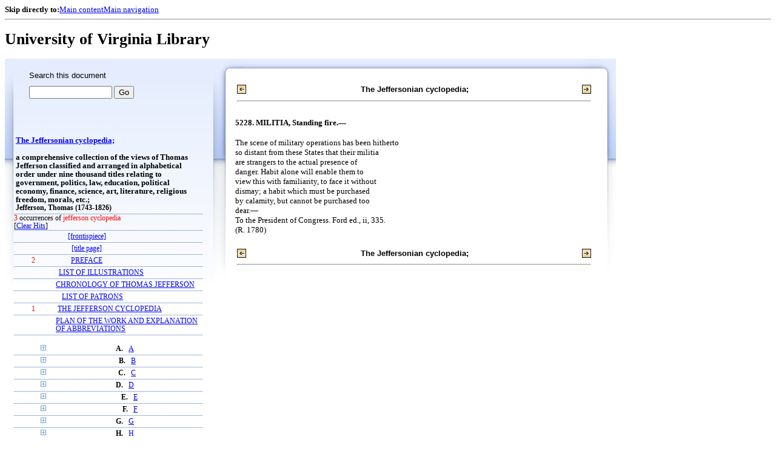

--- FILE ---
content_type: text/html;charset=UTF-8
request_url: https://xtf.lib.virginia.edu/xtf/view?docId=2005_Q1/uvaBook/tei/b001019292.xml;chunk.id=JCE5228;toc.depth=1;toc.id=divM;brand=default;query=jefferson%20cyclopedia
body_size: 348878
content:

<!DOCTYPE html
  PUBLIC "-//W3C//DTD XHTML 1.0 Frameset//EN" "http://www.w3.org/TR/xhtml1/DTD/xhtml1-frameset.dtd">
<html xmlns="http://www.w3.org/1999/xhtml" xml:lang="en" lang="en"><head><meta http-equiv="Content-Type" content="text/html; charset=UTF-8; charset=UTF-8" /><title>The Jeffersonian cyclopedia; ::  :: University of Virginia Library</title><link href="http://www.lib.virginia.edu/scripts/yui-2.2.0a/build/grids/grids.css" rel="stylesheet" type="text/css" /><link href="https://www2.lib.virginia.edu/styles/main.css" rel="stylesheet" type="text/css" /><link rel="stylesheet" type="text/css" href="/xtf/css/default/dl.css" /><link rel="stylesheet" type="text/css" href="/xtf/css/default/toc.css" /><link rel="stylesheet" type="text/css" href="/xtf/css/default/table.css" /><link rel="stylesheet" type="text/css" href="/xtf/css/default/uva_blacklight_tei.css" /><link href="http://www.lib.virginia.edu/scripts/yahoo/2.3.0/build/button/assets/skins/sam/button.css" rel="stylesheet" type="text/css" /><script type="text/javascript" src="http://www.lib.virginia.edu/scripts/yahoo/2.3.0/build/yahoo-dom-event/yahoo-dom-event.js"></script><script type="text/javascript" src="http://www.lib.virginia.edu/scripts/yui-2.2.0a/build/element/element-beta-min.js"></script><script type="text/javascript" src="http://www.lib.virginia.edu/scripts/yui-2.2.0a/build/animation/animation-min.js"></script><script type="text/javascript" src="http://www.lib.virginia.edu/scripts/yui-2.2.0a/build/tabview/tabview-min.js"></script><script type="text/javascript" src="http://www.lib.virginia.edu/scripts/yahoo/2.3.0/build/button/button-beta-min.js"></script><script type="text/javascript" src="https://www2.lib.virginia.edu/scripts/main.js"></script><link href="https://www2.lib.virginia.edu/styles/components/news.css" rel="stylesheet" type="text/css" /><link href="https://www2.lib.virginia.edu/styles/home.css" rel="stylesheet" type="text/css" /><script type="text/javascript" src="https://xtf.lib.virginia.edu/xtf/script/jquery-1.2.6.min.js"></script><script type="text/javascript" src="https://xtf.lib.virginia.edu/xtf/script/showpage.js"></script></head><body id="home" class="uvalib-dl uvalib-hd1"><div id="globalHd"><div class="docWrap"><div id="skipToNav" class="imgReplace"><strong>Skip directly to:</strong><a href="#content">Main content</a><a href="#globalNav">Main navigation</a></div><hr /><div id="bookmarkMotif"></div><div id="branding"><h1 id="logo" class="imgReplace">University of Virginia Library</h1></div></div></div><div id="content"><div class="docWrap"><div id="subContent1"><div name="leftcolumn" class="leftcolumn"><div class="bbar"><form action="https://xtf.lib.virginia.edu/xtf/view" method="GET"><input type="hidden" name="docId" value="2005_Q1/uvaBook/tei/b001019292.xml" /><input type="hidden" name="chunk.id" value="JCE5228" /><span class="search-text">Search this document</span><input name="query" type="text" size="15" id="bbar-query-box" /> <input type="submit" value="Go" id="bbar-submit-button" /></form></div><div class="toc"><table cellpadding="0" cellspacing="0" class="title"><tr><td><div class="toc_title"><a href="https://xtf.lib.virginia.edu/xtf/view?docId=2005_Q1/uvaBook/tei/b001019292.xml;brand=default;;query=jefferson cyclopedia" target="_top">The Jeffersonian cyclopedia;<br /></a><br />a comprehensive collection of the views of Thomas Jefferson classified and arranged in alphabetical order under nine thousand titles relating to government, politics, law, education, political economy, finance, science, art, literature, religious freedom, morals, etc.;</div><div class="toc_byline">Jefferson, Thomas (1743-1826)</div></td></tr></table><div class="hitSummary"><span class="hit-count">3</span> occurrences of <span class="hit-count">jefferson cyclopedia</span><br /> [<a href="https://xtf.lib.virginia.edu/xtf/view?docId=2005_Q1/uvaBook/tei/b001019292.xml;chunk.id=JCE5228;toc.depth=1;toc.id=divM;brand=default" target="_top">Clear Hits</a>] </div><table cellpadding="0" cellspacing="0" class="toc-line"><tr><td width="35" class="hits"></td><td class="expand"> </td><td class="divnum"> </td><td class="head"><div class="l1"><a href="https://xtf.lib.virginia.edu/xtf/view?docId=2005_Q1/uvaBook/tei/b001019292.xml;chunk.id=d3;toc.depth=100;brand=default;query=jefferson cyclopedia" target="_top">[frontispiece]</a></div></td></tr></table><table cellpadding="0" cellspacing="0" class="toc-line"><tr><td width="35" class="hits"></td><td class="expand"> </td><td class="divnum"> </td><td class="head"><div class="l1"><a href="https://xtf.lib.virginia.edu/xtf/view?docId=2005_Q1/uvaBook/tei/b001019292.xml;chunk.id=d4;toc.depth=100;brand=default;query=jefferson cyclopedia" target="_top">[title page]</a></div></td></tr></table><table cellpadding="0" cellspacing="0" class="toc-line"><tr><td width="35" class="hits"><span class="hit-count">2  </span></td><td class="expand"> </td><td class="divnum"> </td><td class="head"><div class="l1"><a href="https://xtf.lib.virginia.edu/xtf/view?docId=2005_Q1/uvaBook/tei/b001019292.xml;chunk.id=d5;toc.depth=1;toc.id=;brand=default;query=jefferson cyclopedia#1" target="_top">PREFACE</a></div></td></tr></table><table cellpadding="0" cellspacing="0" class="toc-line"><tr><td width="35" class="hits"></td><td class="expand"> </td><td class="divnum"> </td><td class="head"><div class="l1"><a href="https://xtf.lib.virginia.edu/xtf/view?docId=2005_Q1/uvaBook/tei/b001019292.xml;chunk.id=d6;toc.depth=1;toc.id=;brand=default;query=jefferson cyclopedia#1" target="_top">LIST OF ILLUSTRATIONS</a></div></td></tr></table><table cellpadding="0" cellspacing="0" class="toc-line"><tr><td width="35" class="hits"></td><td class="expand"> </td><td class="divnum"> </td><td class="head"><div class="l1"><a href="https://xtf.lib.virginia.edu/xtf/view?docId=2005_Q1/uvaBook/tei/b001019292.xml;chunk.id=d7;toc.depth=1;toc.id=;brand=default;query=jefferson cyclopedia#1" target="_top">CHRONOLOGY OF THOMAS JEFFERSON</a></div></td></tr></table><table cellpadding="0" cellspacing="0" class="toc-line"><tr><td width="35" class="hits"></td><td class="expand"> </td><td class="divnum"> </td><td class="head"><div class="l1"><a href="https://xtf.lib.virginia.edu/xtf/view?docId=2005_Q1/uvaBook/tei/b001019292.xml;chunk.id=d8;toc.depth=1;toc.id=;brand=default;query=jefferson cyclopedia#1" target="_top">LIST OF PATRONS</a></div></td></tr></table><table cellpadding="0" cellspacing="0" class="toc-line"><tr><td width="35" class="hits"><span class="hit-count">1  </span></td><td class="expand"> </td><td class="divnum"> </td><td class="head"><div class="l1"><a href="https://xtf.lib.virginia.edu/xtf/view?docId=2005_Q1/uvaBook/tei/b001019292.xml;chunk.id=d9;toc.depth=1;toc.id=;brand=default;query=jefferson cyclopedia#1" target="_top">THE JEFFERSON CYCLOPEDIA</a></div></td></tr></table><table cellpadding="0" cellspacing="0" class="toc-line"><tr><td width="35" class="hits"></td><td class="expand"> </td><td class="divnum"> </td><td class="head"><div class="l1"><a href="https://xtf.lib.virginia.edu/xtf/view?docId=2005_Q1/uvaBook/tei/b001019292.xml;chunk.id=d10;toc.depth=1;toc.id=;brand=default;query=jefferson cyclopedia#1" target="_top">PLAN OF THE WORK AND EXPLANATION OF ABBREVIATIONS</a></div></td></tr></table><br /><table cellpadding="0" cellspacing="0" class="toc-line"><tr><td width="35" class="hits"></td><td class="expand"><a href="https://xtf.lib.virginia.edu/xtf/view?docId=2005_Q1/uvaBook/tei/b001019292.xml;chunk.id=JCE5228;toc.id=divA;brand=default;query=jefferson cyclopedia" target="_top"><img src="https://xtf.lib.virginia.edu/xtf/icons/default/i_expand.gif" border="0" alt="expand section" /></a></td><td class="divnum">A. </td><td class="head"><div class="l1"><a href="https://xtf.lib.virginia.edu/xtf/view?docId=2005_Q1/uvaBook/tei/b001019292.xml;chunk.id=divA;toc.depth=1;toc.id=divA;brand=default;query=jefferson cyclopedia#1" target="_top">A</a></div></td></tr></table><table cellpadding="0" cellspacing="0" class="toc-line"><tr><td width="35" class="hits"></td><td class="expand"><a href="https://xtf.lib.virginia.edu/xtf/view?docId=2005_Q1/uvaBook/tei/b001019292.xml;chunk.id=JCE5228;toc.id=divB;brand=default;query=jefferson cyclopedia" target="_top"><img src="https://xtf.lib.virginia.edu/xtf/icons/default/i_expand.gif" border="0" alt="expand section" /></a></td><td class="divnum">B. </td><td class="head"><div class="l1"><a href="https://xtf.lib.virginia.edu/xtf/view?docId=2005_Q1/uvaBook/tei/b001019292.xml;chunk.id=divB;toc.depth=1;toc.id=divB;brand=default;query=jefferson cyclopedia#1" target="_top">B</a></div></td></tr></table><table cellpadding="0" cellspacing="0" class="toc-line"><tr><td width="35" class="hits"></td><td class="expand"><a href="https://xtf.lib.virginia.edu/xtf/view?docId=2005_Q1/uvaBook/tei/b001019292.xml;chunk.id=JCE5228;toc.id=divC;brand=default;query=jefferson cyclopedia" target="_top"><img src="https://xtf.lib.virginia.edu/xtf/icons/default/i_expand.gif" border="0" alt="expand section" /></a></td><td class="divnum">C. </td><td class="head"><div class="l1"><a href="https://xtf.lib.virginia.edu/xtf/view?docId=2005_Q1/uvaBook/tei/b001019292.xml;chunk.id=divC;toc.depth=1;toc.id=divC;brand=default;query=jefferson cyclopedia#1" target="_top">C</a></div></td></tr></table><table cellpadding="0" cellspacing="0" class="toc-line"><tr><td width="35" class="hits"></td><td class="expand"><a href="https://xtf.lib.virginia.edu/xtf/view?docId=2005_Q1/uvaBook/tei/b001019292.xml;chunk.id=JCE5228;toc.id=divD;brand=default;query=jefferson cyclopedia" target="_top"><img src="https://xtf.lib.virginia.edu/xtf/icons/default/i_expand.gif" border="0" alt="expand section" /></a></td><td class="divnum">D. </td><td class="head"><div class="l1"><a href="https://xtf.lib.virginia.edu/xtf/view?docId=2005_Q1/uvaBook/tei/b001019292.xml;chunk.id=divD;toc.depth=1;toc.id=divD;brand=default;query=jefferson cyclopedia#1" target="_top">D</a></div></td></tr></table><table cellpadding="0" cellspacing="0" class="toc-line"><tr><td width="35" class="hits"></td><td class="expand"><a href="https://xtf.lib.virginia.edu/xtf/view?docId=2005_Q1/uvaBook/tei/b001019292.xml;chunk.id=JCE5228;toc.id=divE;brand=default;query=jefferson cyclopedia" target="_top"><img src="https://xtf.lib.virginia.edu/xtf/icons/default/i_expand.gif" border="0" alt="expand section" /></a></td><td class="divnum">E. </td><td class="head"><div class="l1"><a href="https://xtf.lib.virginia.edu/xtf/view?docId=2005_Q1/uvaBook/tei/b001019292.xml;chunk.id=divE;toc.depth=1;toc.id=divE;brand=default;query=jefferson cyclopedia#1" target="_top">E</a></div></td></tr></table><table cellpadding="0" cellspacing="0" class="toc-line"><tr><td width="35" class="hits"></td><td class="expand"><a href="https://xtf.lib.virginia.edu/xtf/view?docId=2005_Q1/uvaBook/tei/b001019292.xml;chunk.id=JCE5228;toc.id=divF;brand=default;query=jefferson cyclopedia" target="_top"><img src="https://xtf.lib.virginia.edu/xtf/icons/default/i_expand.gif" border="0" alt="expand section" /></a></td><td class="divnum">F. </td><td class="head"><div class="l1"><a href="https://xtf.lib.virginia.edu/xtf/view?docId=2005_Q1/uvaBook/tei/b001019292.xml;chunk.id=divF;toc.depth=1;toc.id=divF;brand=default;query=jefferson cyclopedia#1" target="_top">F</a></div></td></tr></table><table cellpadding="0" cellspacing="0" class="toc-line"><tr><td width="35" class="hits"></td><td class="expand"><a href="https://xtf.lib.virginia.edu/xtf/view?docId=2005_Q1/uvaBook/tei/b001019292.xml;chunk.id=JCE5228;toc.id=divG;brand=default;query=jefferson cyclopedia" target="_top"><img src="https://xtf.lib.virginia.edu/xtf/icons/default/i_expand.gif" border="0" alt="expand section" /></a></td><td class="divnum">G. </td><td class="head"><div class="l1"><a href="https://xtf.lib.virginia.edu/xtf/view?docId=2005_Q1/uvaBook/tei/b001019292.xml;chunk.id=divG;toc.depth=1;toc.id=divG;brand=default;query=jefferson cyclopedia#1" target="_top">G</a></div></td></tr></table><table cellpadding="0" cellspacing="0" class="toc-line"><tr><td width="35" class="hits"></td><td class="expand"><a href="https://xtf.lib.virginia.edu/xtf/view?docId=2005_Q1/uvaBook/tei/b001019292.xml;chunk.id=JCE5228;toc.id=divH;brand=default;query=jefferson cyclopedia" target="_top"><img src="https://xtf.lib.virginia.edu/xtf/icons/default/i_expand.gif" border="0" alt="expand section" /></a></td><td class="divnum">H. </td><td class="head"><div class="l1"><a href="https://xtf.lib.virginia.edu/xtf/view?docId=2005_Q1/uvaBook/tei/b001019292.xml;chunk.id=divH;toc.depth=1;toc.id=divH;brand=default;query=jefferson cyclopedia#1" target="_top">H</a></div></td></tr></table><table cellpadding="0" cellspacing="0" class="toc-line"><tr><td width="35" class="hits"></td><td class="expand"><a href="https://xtf.lib.virginia.edu/xtf/view?docId=2005_Q1/uvaBook/tei/b001019292.xml;chunk.id=JCE5228;toc.id=divI;brand=default;query=jefferson cyclopedia" target="_top"><img src="https://xtf.lib.virginia.edu/xtf/icons/default/i_expand.gif" border="0" alt="expand section" /></a></td><td class="divnum">I. </td><td class="head"><div class="l1"><a href="https://xtf.lib.virginia.edu/xtf/view?docId=2005_Q1/uvaBook/tei/b001019292.xml;chunk.id=divI;toc.depth=1;toc.id=divI;brand=default;query=jefferson cyclopedia#1" target="_top">I</a></div></td></tr></table><table cellpadding="0" cellspacing="0" class="toc-line"><tr><td width="35" class="hits"></td><td class="expand"><a href="https://xtf.lib.virginia.edu/xtf/view?docId=2005_Q1/uvaBook/tei/b001019292.xml;chunk.id=JCE5228;toc.id=divJ;brand=default;query=jefferson cyclopedia" target="_top"><img src="https://xtf.lib.virginia.edu/xtf/icons/default/i_expand.gif" border="0" alt="expand section" /></a></td><td class="divnum">J. </td><td class="head"><div class="l1"><a href="https://xtf.lib.virginia.edu/xtf/view?docId=2005_Q1/uvaBook/tei/b001019292.xml;chunk.id=divJ;toc.depth=1;toc.id=divJ;brand=default;query=jefferson cyclopedia#1" target="_top">J</a></div></td></tr></table><table cellpadding="0" cellspacing="0" class="toc-line"><tr><td width="35" class="hits"></td><td class="expand"><a href="https://xtf.lib.virginia.edu/xtf/view?docId=2005_Q1/uvaBook/tei/b001019292.xml;chunk.id=JCE5228;toc.id=divK;brand=default;query=jefferson cyclopedia" target="_top"><img src="https://xtf.lib.virginia.edu/xtf/icons/default/i_expand.gif" border="0" alt="expand section" /></a></td><td class="divnum">K. </td><td class="head"><div class="l1"><a href="https://xtf.lib.virginia.edu/xtf/view?docId=2005_Q1/uvaBook/tei/b001019292.xml;chunk.id=divK;toc.depth=1;toc.id=divK;brand=default;query=jefferson cyclopedia#1" target="_top">K</a></div></td></tr></table><table cellpadding="0" cellspacing="0" class="toc-line"><tr><td width="35" class="hits"></td><td class="expand"><a href="https://xtf.lib.virginia.edu/xtf/view?docId=2005_Q1/uvaBook/tei/b001019292.xml;chunk.id=JCE5228;toc.id=divL;brand=default;query=jefferson cyclopedia" target="_top"><img src="https://xtf.lib.virginia.edu/xtf/icons/default/i_expand.gif" border="0" alt="expand section" /></a></td><td class="divnum">L. </td><td class="head"><div class="l1"><a href="https://xtf.lib.virginia.edu/xtf/view?docId=2005_Q1/uvaBook/tei/b001019292.xml;chunk.id=divL;toc.depth=1;toc.id=divL;brand=default;query=jefferson cyclopedia#1" target="_top">L</a></div></td></tr></table><table cellpadding="0" cellspacing="0" class="toc-line"><tr><td width="35" class="hits"></td><td class="expand"><a href="https://xtf.lib.virginia.edu/xtf/view?docId=2005_Q1/uvaBook/tei/b001019292.xml;chunk.id=JCE5228;toc.id=;brand=default;query=jefferson cyclopedia" target="_top"><img src="https://xtf.lib.virginia.edu/xtf/icons/default/i_colpse.gif" border="0" alt="collapse section" /></a></td><td class="divnum">M. </td><td class="head"><div class="l1"><a href="https://xtf.lib.virginia.edu/xtf/view?docId=2005_Q1/uvaBook/tei/b001019292.xml;chunk.id=divM;toc.depth=1;toc.id=divM;brand=default;query=jefferson cyclopedia#1" target="_top">M</a></div></td></tr></table><table cellpadding="0" cellspacing="0" class="toc-line"><tr><td width="60" class="hits"></td><td class="expand"> </td><td class="divnum"> </td><td class="head"><div class="l2"><a href="https://xtf.lib.virginia.edu/xtf/view?docId=2005_Q1/uvaBook/tei/b001019292.xml;chunk.id=JCE4895;toc.depth=1;toc.id=divM;brand=default;query=jefferson cyclopedia#1" target="_top">4895. MACDONOUGH (Commodore), Victory of.—</a></div></td></tr></table><table cellpadding="0" cellspacing="0" class="toc-line"><tr><td width="60" class="hits"></td><td class="expand"> </td><td class="divnum"> </td><td class="head"><div class="l2"><a href="https://xtf.lib.virginia.edu/xtf/view?docId=2005_Q1/uvaBook/tei/b001019292.xml;chunk.id=JCE4896;toc.depth=1;toc.id=divM;brand=default;query=jefferson cyclopedia#1" target="_top">4896. MACDONOUGH (Commodore), Victory of.—[continued].</a></div></td></tr></table><table cellpadding="0" cellspacing="0" class="toc-line"><tr><td width="60" class="hits"></td><td class="expand"> </td><td class="divnum"> </td><td class="head"><div class="l2"><a href="https://xtf.lib.virginia.edu/xtf/view?docId=2005_Q1/uvaBook/tei/b001019292.xml;chunk.id=JCE4897;toc.depth=1;toc.id=divM;brand=default;query=jefferson cyclopedia#1" target="_top">4897. MACE, Design for.—</a></div></td></tr></table><table cellpadding="0" cellspacing="0" class="toc-line"><tr><td width="60" class="hits"></td><td class="expand"> </td><td class="divnum"> </td><td class="head"><div class="l2"><a href="https://xtf.lib.virginia.edu/xtf/view?docId=2005_Q1/uvaBook/tei/b001019292.xml;chunk.id=JCE4898;toc.depth=1;toc.id=divM;brand=default;query=jefferson cyclopedia#1" target="_top">4898. MACON (Nathaniel) Confidence in.—</a></div></td></tr></table><table cellpadding="0" cellspacing="0" class="toc-line"><tr><td width="60" class="hits"></td><td class="expand"> </td><td class="divnum"> </td><td class="head"><div class="l2"><a href="https://xtf.lib.virginia.edu/xtf/view?docId=2005_Q1/uvaBook/tei/b001019292.xml;chunk.id=JCE4899;toc.depth=1;toc.id=divM;brand=default;query=jefferson cyclopedia#1" target="_top">4899. MACON (Nathaniel) Confidence in.—[continued].</a></div></td></tr></table><table cellpadding="0" cellspacing="0" class="toc-line"><tr><td width="60" class="hits"></td><td class="expand"> </td><td class="divnum"> </td><td class="head"><div class="l2"><a href="https://xtf.lib.virginia.edu/xtf/view?docId=2005_Q1/uvaBook/tei/b001019292.xml;chunk.id=JCE4899a;toc.depth=1;toc.id=divM;brand=default;query=jefferson cyclopedia#1" target="_top">— MADEIRA, Climate of.—</a></div></td></tr></table><table cellpadding="0" cellspacing="0" class="toc-line"><tr><td width="60" class="hits"></td><td class="expand"> </td><td class="divnum"> </td><td class="head"><div class="l2"><a href="https://xtf.lib.virginia.edu/xtf/view?docId=2005_Q1/uvaBook/tei/b001019292.xml;chunk.id=JCE4900;toc.depth=1;toc.id=divM;brand=default;query=jefferson cyclopedia#1" target="_top">4900. MADISON (James), Ability of.—</a></div></td></tr></table><table cellpadding="0" cellspacing="0" class="toc-line"><tr><td width="60" class="hits"></td><td class="expand"> </td><td class="divnum"> </td><td class="head"><div class="l2"><a href="https://xtf.lib.virginia.edu/xtf/view?docId=2005_Q1/uvaBook/tei/b001019292.xml;chunk.id=JCE4901;toc.depth=1;toc.id=divM;brand=default;query=jefferson cyclopedia#1" target="_top">4901. MADISON (James), Administration of.—</a></div></td></tr></table><table cellpadding="0" cellspacing="0" class="toc-line"><tr><td width="60" class="hits"></td><td class="expand"> </td><td class="divnum"> </td><td class="head"><div class="l2"><a href="https://xtf.lib.virginia.edu/xtf/view?docId=2005_Q1/uvaBook/tei/b001019292.xml;chunk.id=JCE4902;toc.depth=1;toc.id=divM;brand=default;query=jefferson cyclopedia#1" target="_top">4902. MADISON (James), Administration of.—[continued].</a></div></td></tr></table><table cellpadding="0" cellspacing="0" class="toc-line"><tr><td width="60" class="hits"></td><td class="expand"> </td><td class="divnum"> </td><td class="head"><div class="l2"><a href="https://xtf.lib.virginia.edu/xtf/view?docId=2005_Q1/uvaBook/tei/b001019292.xml;chunk.id=JCE4903;toc.depth=1;toc.id=divM;brand=default;query=jefferson cyclopedia#1" target="_top">4903. MADISON (James), Administration of.—[further continued]. </a></div></td></tr></table><table cellpadding="0" cellspacing="0" class="toc-line"><tr><td width="60" class="hits"></td><td class="expand"> </td><td class="divnum"> </td><td class="head"><div class="l2"><a href="https://xtf.lib.virginia.edu/xtf/view?docId=2005_Q1/uvaBook/tei/b001019292.xml;chunk.id=JCE4904;toc.depth=1;toc.id=divM;brand=default;query=jefferson cyclopedia#1" target="_top">4904. MADISON (James), Administration of.—[further continued] .</a></div></td></tr></table><table cellpadding="0" cellspacing="0" class="toc-line"><tr><td width="60" class="hits"></td><td class="expand"> </td><td class="divnum"> </td><td class="head"><div class="l2"><a href="https://xtf.lib.virginia.edu/xtf/view?docId=2005_Q1/uvaBook/tei/b001019292.xml;chunk.id=JCE4905;toc.depth=1;toc.id=divM;brand=default;query=jefferson cyclopedia#1" target="_top">4905. MADISON (James), Administration of.—[further continued]. </a></div></td></tr></table><table cellpadding="0" cellspacing="0" class="toc-line"><tr><td width="60" class="hits"></td><td class="expand"> </td><td class="divnum"> </td><td class="head"><div class="l2"><a href="https://xtf.lib.virginia.edu/xtf/view?docId=2005_Q1/uvaBook/tei/b001019292.xml;chunk.id=JCE4906;toc.depth=1;toc.id=divM;brand=default;query=jefferson cyclopedia#1" target="_top">4906. MADISON (James), Administration of.—[further continued] .</a></div></td></tr></table><table cellpadding="0" cellspacing="0" class="toc-line"><tr><td width="60" class="hits"></td><td class="expand"> </td><td class="divnum"> </td><td class="head"><div class="l2"><a href="https://xtf.lib.virginia.edu/xtf/view?docId=2005_Q1/uvaBook/tei/b001019292.xml;chunk.id=JCE4907;toc.depth=1;toc.id=divM;brand=default;query=jefferson cyclopedia#1" target="_top">4907. MADISON (James), Administration of.—[further continued]. </a></div></td></tr></table><table cellpadding="0" cellspacing="0" class="toc-line"><tr><td width="60" class="hits"></td><td class="expand"> </td><td class="divnum"> </td><td class="head"><div class="l2"><a href="https://xtf.lib.virginia.edu/xtf/view?docId=2005_Q1/uvaBook/tei/b001019292.xml;chunk.id=JCE4908;toc.depth=1;toc.id=divM;brand=default;query=jefferson cyclopedia#1" target="_top">4908. MADISON (James), Confidence in.—</a></div></td></tr></table><table cellpadding="0" cellspacing="0" class="toc-line"><tr><td width="60" class="hits"></td><td class="expand"> </td><td class="divnum"> </td><td class="head"><div class="l2"><a href="https://xtf.lib.virginia.edu/xtf/view?docId=2005_Q1/uvaBook/tei/b001019292.xml;chunk.id=JCE4908a;toc.depth=1;toc.id=divM;brand=default;query=jefferson cyclopedia#1" target="_top">— MADISON (James), Election contest.—</a></div></td></tr></table><table cellpadding="0" cellspacing="0" class="toc-line"><tr><td width="60" class="hits"></td><td class="expand"> </td><td class="divnum"> </td><td class="head"><div class="l2"><a href="https://xtf.lib.virginia.edu/xtf/view?docId=2005_Q1/uvaBook/tei/b001019292.xml;chunk.id=JCE4909;toc.depth=1;toc.id=divM;brand=default;query=jefferson cyclopedia#1" target="_top">4909. MADISON (James), Federal Convention debates.—</a></div></td></tr></table><table cellpadding="0" cellspacing="0" class="toc-line"><tr><td width="60" class="hits"></td><td class="expand"> </td><td class="divnum"> </td><td class="head"><div class="l2"><a href="https://xtf.lib.virginia.edu/xtf/view?docId=2005_Q1/uvaBook/tei/b001019292.xml;chunk.id=JCE4910;toc.depth=1;toc.id=divM;brand=default;query=jefferson cyclopedia#1" target="_top">4910. MADISON (James), Hamilton and.—</a></div></td></tr></table><table cellpadding="0" cellspacing="0" class="toc-line"><tr><td width="60" class="hits"></td><td class="expand"> </td><td class="divnum"> </td><td class="head"><div class="l2"><a href="https://xtf.lib.virginia.edu/xtf/view?docId=2005_Q1/uvaBook/tei/b001019292.xml;chunk.id=JCE4911;toc.depth=1;toc.id=divM;brand=default;query=jefferson cyclopedia#1" target="_top">4911. MADISON (James), Hamilton and.—[continued].</a></div></td></tr></table><table cellpadding="0" cellspacing="0" class="toc-line"><tr><td width="60" class="hits"></td><td class="expand"> </td><td class="divnum"> </td><td class="head"><div class="l2"><a href="https://xtf.lib.virginia.edu/xtf/view?docId=2005_Q1/uvaBook/tei/b001019292.xml;chunk.id=JCE4912;toc.depth=1;toc.id=divM;brand=default;query=jefferson cyclopedia#1" target="_top">4912. MADISON (James), Hamilton and.—[further continued]. </a></div></td></tr></table><table cellpadding="0" cellspacing="0" class="toc-line"><tr><td width="60" class="hits"></td><td class="expand"> </td><td class="divnum"> </td><td class="head"><div class="l2"><a href="https://xtf.lib.virginia.edu/xtf/view?docId=2005_Q1/uvaBook/tei/b001019292.xml;chunk.id=JCE4913;toc.depth=1;toc.id=divM;brand=default;query=jefferson cyclopedia#1" target="_top">4913. MADISON (James), Jefferson and administration of.—</a></div></td></tr></table><table cellpadding="0" cellspacing="0" class="toc-line"><tr><td width="60" class="hits"></td><td class="expand"> </td><td class="divnum"> </td><td class="head"><div class="l2"><a href="https://xtf.lib.virginia.edu/xtf/view?docId=2005_Q1/uvaBook/tei/b001019292.xml;chunk.id=JCE4913a;toc.depth=1;toc.id=divM;brand=default;query=jefferson cyclopedia#1" target="_top">— MADISON (James), Jefferson, Presidency and.—</a></div></td></tr></table><table cellpadding="0" cellspacing="0" class="toc-line"><tr><td width="60" class="hits"></td><td class="expand"> </td><td class="divnum"> </td><td class="head"><div class="l2"><a href="https://xtf.lib.virginia.edu/xtf/view?docId=2005_Q1/uvaBook/tei/b001019292.xml;chunk.id=JCE4914;toc.depth=1;toc.id=divM;brand=default;query=jefferson cyclopedia#1" target="_top">4914. MADISON (James), Jefferson's bequest to.—</a></div></td></tr></table><table cellpadding="0" cellspacing="0" class="toc-line"><tr><td width="60" class="hits"></td><td class="expand"> </td><td class="divnum"> </td><td class="head"><div class="l2"><a href="https://xtf.lib.virginia.edu/xtf/view?docId=2005_Q1/uvaBook/tei/b001019292.xml;chunk.id=JCE4915;toc.depth=1;toc.id=divM;brand=default;query=jefferson cyclopedia#1" target="_top">4915. MADISON (James), Jefferson's friendship for.—</a></div></td></tr></table><table cellpadding="0" cellspacing="0" class="toc-line"><tr><td width="60" class="hits"></td><td class="expand"> </td><td class="divnum"> </td><td class="head"><div class="l2"><a href="https://xtf.lib.virginia.edu/xtf/view?docId=2005_Q1/uvaBook/tei/b001019292.xml;chunk.id=JCE4916;toc.depth=1;toc.id=divM;brand=default;query=jefferson cyclopedia#1" target="_top">4916. MADISON (James), Jefferson's friendship for.—[continued].</a></div></td></tr></table><table cellpadding="0" cellspacing="0" class="toc-line"><tr><td width="60" class="hits"></td><td class="expand"> </td><td class="divnum"> </td><td class="head"><div class="l2"><a href="https://xtf.lib.virginia.edu/xtf/view?docId=2005_Q1/uvaBook/tei/b001019292.xml;chunk.id=JCE4917;toc.depth=1;toc.id=divM;brand=default;query=jefferson cyclopedia#1" target="_top">4917. MADISON (James), John Adams and.—</a></div></td></tr></table><table cellpadding="0" cellspacing="0" class="toc-line"><tr><td width="60" class="hits"></td><td class="expand"> </td><td class="divnum"> </td><td class="head"><div class="l2"><a href="https://xtf.lib.virginia.edu/xtf/view?docId=2005_Q1/uvaBook/tei/b001019292.xml;chunk.id=JCE4918;toc.depth=1;toc.id=divM;brand=default;query=jefferson cyclopedia#1" target="_top">4918. MADISON (James), Judgment of.—</a></div></td></tr></table><table cellpadding="0" cellspacing="0" class="toc-line"><tr><td width="60" class="hits"></td><td class="expand"> </td><td class="divnum"> </td><td class="head"><div class="l2"><a href="https://xtf.lib.virginia.edu/xtf/view?docId=2005_Q1/uvaBook/tei/b001019292.xml;chunk.id=JCE4918a;toc.depth=1;toc.id=divM;brand=default;query=jefferson cyclopedia#1" target="_top">— MADISON (James), Marbury vs.—</a></div></td></tr></table><table cellpadding="0" cellspacing="0" class="toc-line"><tr><td width="60" class="hits"></td><td class="expand"> </td><td class="divnum"> </td><td class="head"><div class="l2"><a href="https://xtf.lib.virginia.edu/xtf/view?docId=2005_Q1/uvaBook/tei/b001019292.xml;chunk.id=JCE4918aa;toc.depth=1;toc.id=divM;brand=default;query=jefferson cyclopedia#1" target="_top">— MADISON (James), Monroe and.—</a></div></td></tr></table><table cellpadding="0" cellspacing="0" class="toc-line"><tr><td width="60" class="hits"></td><td class="expand"> </td><td class="divnum"> </td><td class="head"><div class="l2"><a href="https://xtf.lib.virginia.edu/xtf/view?docId=2005_Q1/uvaBook/tei/b001019292.xml;chunk.id=JCE4919;toc.depth=1;toc.id=divM;brand=default;query=jefferson cyclopedia#1" target="_top">4919. MADISON (James), Opinions of.—</a></div></td></tr></table><table cellpadding="0" cellspacing="0" class="toc-line"><tr><td width="60" class="hits"></td><td class="expand"> </td><td class="divnum"> </td><td class="head"><div class="l2"><a href="https://xtf.lib.virginia.edu/xtf/view?docId=2005_Q1/uvaBook/tei/b001019292.xml;chunk.id=JCE4920;toc.depth=1;toc.id=divM;brand=default;query=jefferson cyclopedia#1" target="_top">4920. MADISON (James), Opposition to.—</a></div></td></tr></table><table cellpadding="0" cellspacing="0" class="toc-line"><tr><td width="60" class="hits"></td><td class="expand"> </td><td class="divnum"> </td><td class="head"><div class="l2"><a href="https://xtf.lib.virginia.edu/xtf/view?docId=2005_Q1/uvaBook/tei/b001019292.xml;chunk.id=JCE4921;toc.depth=1;toc.id=divM;brand=default;query=jefferson cyclopedia#1" target="_top">4921. MADISON (James), Pure principles of.—</a></div></td></tr></table><table cellpadding="0" cellspacing="0" class="toc-line"><tr><td width="60" class="hits"></td><td class="expand"> </td><td class="divnum"> </td><td class="head"><div class="l2"><a href="https://xtf.lib.virginia.edu/xtf/view?docId=2005_Q1/uvaBook/tei/b001019292.xml;chunk.id=JCE4922;toc.depth=1;toc.id=divM;brand=default;query=jefferson cyclopedia#1" target="_top">4922. MADISON (James), Reelection as President.—</a></div></td></tr></table><table cellpadding="0" cellspacing="0" class="toc-line"><tr><td width="60" class="hits"></td><td class="expand"> </td><td class="divnum"> </td><td class="head"><div class="l2"><a href="https://xtf.lib.virginia.edu/xtf/view?docId=2005_Q1/uvaBook/tei/b001019292.xml;chunk.id=JCE4923;toc.depth=1;toc.id=divM;brand=default;query=jefferson cyclopedia#1" target="_top">4923. MADISON (James), Removal of Armstrong.—</a></div></td></tr></table><table cellpadding="0" cellspacing="0" class="toc-line"><tr><td width="60" class="hits"></td><td class="expand"> </td><td class="divnum"> </td><td class="head"><div class="l2"><a href="https://xtf.lib.virginia.edu/xtf/view?docId=2005_Q1/uvaBook/tei/b001019292.xml;chunk.id=JCE4924;toc.depth=1;toc.id=divM;brand=default;query=jefferson cyclopedia#1" target="_top">4924. MADISON (James), Republicanism of.—</a></div></td></tr></table><table cellpadding="0" cellspacing="0" class="toc-line"><tr><td width="60" class="hits"></td><td class="expand"> </td><td class="divnum"> </td><td class="head"><div class="l2"><a href="https://xtf.lib.virginia.edu/xtf/view?docId=2005_Q1/uvaBook/tei/b001019292.xml;chunk.id=JCE4925;toc.depth=1;toc.id=divM;brand=default;query=jefferson cyclopedia#1" target="_top">4925. MADISON (James), Services to Jefferson.—</a></div></td></tr></table><table cellpadding="0" cellspacing="0" class="toc-line"><tr><td width="60" class="hits"></td><td class="expand"> </td><td class="divnum"> </td><td class="head"><div class="l2"><a href="https://xtf.lib.virginia.edu/xtf/view?docId=2005_Q1/uvaBook/tei/b001019292.xml;chunk.id=JCE4926;toc.depth=1;toc.id=divM;brand=default;query=jefferson cyclopedia#1" target="_top">4926. MADISON (James), Statesmanship.—</a></div></td></tr></table><table cellpadding="0" cellspacing="0" class="toc-line"><tr><td width="60" class="hits"></td><td class="expand"> </td><td class="divnum"> </td><td class="head"><div class="l2"><a href="https://xtf.lib.virginia.edu/xtf/view?docId=2005_Q1/uvaBook/tei/b001019292.xml;chunk.id=JCE4927;toc.depth=1;toc.id=divM;brand=default;query=jefferson cyclopedia#1" target="_top">4927. MADISON (James), University of Virginia and.—</a></div></td></tr></table><table cellpadding="0" cellspacing="0" class="toc-line"><tr><td width="60" class="hits"></td><td class="expand"> </td><td class="divnum"> </td><td class="head"><div class="l2"><a href="https://xtf.lib.virginia.edu/xtf/view?docId=2005_Q1/uvaBook/tei/b001019292.xml;chunk.id=JCE4928;toc.depth=1;toc.id=divM;brand=default;query=jefferson cyclopedia#1" target="_top">4928. MADISON (James), Wisdom of.—</a></div></td></tr></table><table cellpadding="0" cellspacing="0" class="toc-line"><tr><td width="60" class="hits"></td><td class="expand"> </td><td class="divnum"> </td><td class="head"><div class="l2"><a href="https://xtf.lib.virginia.edu/xtf/view?docId=2005_Q1/uvaBook/tei/b001019292.xml;chunk.id=JCE4928a;toc.depth=1;toc.id=divM;brand=default;query=jefferson cyclopedia#1" target="_top">— MAGNETIC NEEDLE.—</a></div></td></tr></table><table cellpadding="0" cellspacing="0" class="toc-line"><tr><td width="60" class="hits"></td><td class="expand"> </td><td class="divnum"> </td><td class="head"><div class="l2"><a href="https://xtf.lib.virginia.edu/xtf/view?docId=2005_Q1/uvaBook/tei/b001019292.xml;chunk.id=JCE4929;toc.depth=1;toc.id=divM;brand=default;query=jefferson cyclopedia#1" target="_top">4929. MAILS, Expediting.—</a></div></td></tr></table><table cellpadding="0" cellspacing="0" class="toc-line"><tr><td width="60" class="hits"></td><td class="expand"> </td><td class="divnum"> </td><td class="head"><div class="l2"><a href="https://xtf.lib.virginia.edu/xtf/view?docId=2005_Q1/uvaBook/tei/b001019292.xml;chunk.id=JCE4930;toc.depth=1;toc.id=divM;brand=default;query=jefferson cyclopedia#1" target="_top">4930. MAINE, English encroachments.—</a></div></td></tr></table><table cellpadding="0" cellspacing="0" class="toc-line"><tr><td width="60" class="hits"></td><td class="expand"> </td><td class="divnum"> </td><td class="head"><div class="l2"><a href="https://xtf.lib.virginia.edu/xtf/view?docId=2005_Q1/uvaBook/tei/b001019292.xml;chunk.id=JCE4931;toc.depth=1;toc.id=divM;brand=default;query=jefferson cyclopedia#1" target="_top">4931. MAINE, Independence of.—</a></div></td></tr></table><table cellpadding="0" cellspacing="0" class="toc-line"><tr><td width="60" class="hits"></td><td class="expand"> </td><td class="divnum"> </td><td class="head"><div class="l2"><a href="https://xtf.lib.virginia.edu/xtf/view?docId=2005_Q1/uvaBook/tei/b001019292.xml;chunk.id=JCE4932;toc.depth=1;toc.id=divM;brand=default;query=jefferson cyclopedia#1" target="_top">4932. MAJORITY, Abuses by.—</a></div></td></tr></table><table cellpadding="0" cellspacing="0" class="toc-line"><tr><td width="60" class="hits"></td><td class="expand"> </td><td class="divnum"> </td><td class="head"><div class="l2"><a href="https://xtf.lib.virginia.edu/xtf/view?docId=2005_Q1/uvaBook/tei/b001019292.xml;chunk.id=JCE4933;toc.depth=1;toc.id=divM;brand=default;query=jefferson cyclopedia#1" target="_top">4933. MAJORITY, Dissent from.—</a></div></td></tr></table><table cellpadding="0" cellspacing="0" class="toc-line"><tr><td width="60" class="hits"></td><td class="expand"> </td><td class="divnum"> </td><td class="head"><div class="l2"><a href="https://xtf.lib.virginia.edu/xtf/view?docId=2005_Q1/uvaBook/tei/b001019292.xml;chunk.id=JCE4934;toc.depth=1;toc.id=divM;brand=default;query=jefferson cyclopedia#1" target="_top">4934. MAJORITY, Force vs.—</a></div></td></tr></table><table cellpadding="0" cellspacing="0" class="toc-line"><tr><td width="60" class="hits"></td><td class="expand"> </td><td class="divnum"> </td><td class="head"><div class="l2"><a href="https://xtf.lib.virginia.edu/xtf/view?docId=2005_Q1/uvaBook/tei/b001019292.xml;chunk.id=JCE4935;toc.depth=1;toc.id=divM;brand=default;query=jefferson cyclopedia#1" target="_top">4935. MAJORITY, Generations and.—</a></div></td></tr></table><table cellpadding="0" cellspacing="0" class="toc-line"><tr><td width="60" class="hits"></td><td class="expand"> </td><td class="divnum"> </td><td class="head"><div class="l2"><a href="https://xtf.lib.virginia.edu/xtf/view?docId=2005_Q1/uvaBook/tei/b001019292.xml;chunk.id=JCE4936;toc.depth=1;toc.id=divM;brand=default;query=jefferson cyclopedia#1" target="_top">4936. MAJORITY, Generations and.—[continued].</a></div></td></tr></table><table cellpadding="0" cellspacing="0" class="toc-line"><tr><td width="60" class="hits"></td><td class="expand"> </td><td class="divnum"> </td><td class="head"><div class="l2"><a href="https://xtf.lib.virginia.edu/xtf/view?docId=2005_Q1/uvaBook/tei/b001019292.xml;chunk.id=JCE4937;toc.depth=1;toc.id=divM;brand=default;query=jefferson cyclopedia#1" target="_top">4937. MAJORITY, Law of.—</a></div></td></tr></table><table cellpadding="0" cellspacing="0" class="toc-line"><tr><td width="60" class="hits"></td><td class="expand"> </td><td class="divnum"> </td><td class="head"><div class="l2"><a href="https://xtf.lib.virginia.edu/xtf/view?docId=2005_Q1/uvaBook/tei/b001019292.xml;chunk.id=JCE4938;toc.depth=1;toc.id=divM;brand=default;query=jefferson cyclopedia#1" target="_top">4938. MAJORITY, Law of.—[continued].</a></div></td></tr></table><table cellpadding="0" cellspacing="0" class="toc-line"><tr><td width="60" class="hits"></td><td class="expand"> </td><td class="divnum"> </td><td class="head"><div class="l2"><a href="https://xtf.lib.virginia.edu/xtf/view?docId=2005_Q1/uvaBook/tei/b001019292.xml;chunk.id=JCE4939;toc.depth=1;toc.id=divM;brand=default;query=jefferson cyclopedia#1" target="_top">4939. MAJORITY, Natural law.—</a></div></td></tr></table><table cellpadding="0" cellspacing="0" class="toc-line"><tr><td width="60" class="hits"></td><td class="expand"> </td><td class="divnum"> </td><td class="head"><div class="l2"><a href="https://xtf.lib.virginia.edu/xtf/view?docId=2005_Q1/uvaBook/tei/b001019292.xml;chunk.id=JCE4940;toc.depth=1;toc.id=divM;brand=default;query=jefferson cyclopedia#1" target="_top">4940. MAJORITY, Natural law.—[continued].</a></div></td></tr></table><table cellpadding="0" cellspacing="0" class="toc-line"><tr><td width="60" class="hits"></td><td class="expand"> </td><td class="divnum"> </td><td class="head"><div class="l2"><a href="https://xtf.lib.virginia.edu/xtf/view?docId=2005_Q1/uvaBook/tei/b001019292.xml;chunk.id=JCE4941;toc.depth=1;toc.id=divM;brand=default;query=jefferson cyclopedia#1" target="_top">4941. MAJORITY, Natural law.—[further continued]. </a></div></td></tr></table><table cellpadding="0" cellspacing="0" class="toc-line"><tr><td width="60" class="hits"></td><td class="expand"> </td><td class="divnum"> </td><td class="head"><div class="l2"><a href="https://xtf.lib.virginia.edu/xtf/view?docId=2005_Q1/uvaBook/tei/b001019292.xml;chunk.id=JCE4942;toc.depth=1;toc.id=divM;brand=default;query=jefferson cyclopedia#1" target="_top">4942. MAJORITY, Oppressive.—</a></div></td></tr></table><table cellpadding="0" cellspacing="0" class="toc-line"><tr><td width="60" class="hits"></td><td class="expand"> </td><td class="divnum"> </td><td class="head"><div class="l2"><a href="https://xtf.lib.virginia.edu/xtf/view?docId=2005_Q1/uvaBook/tei/b001019292.xml;chunk.id=JCE4943;toc.depth=1;toc.id=divM;brand=default;query=jefferson cyclopedia#1" target="_top">4943. MAJORITY, Reasonable.—</a></div></td></tr></table><table cellpadding="0" cellspacing="0" class="toc-line"><tr><td width="60" class="hits"></td><td class="expand"> </td><td class="divnum"> </td><td class="head"><div class="l2"><a href="https://xtf.lib.virginia.edu/xtf/view?docId=2005_Q1/uvaBook/tei/b001019292.xml;chunk.id=JCE4944;toc.depth=1;toc.id=divM;brand=default;query=jefferson cyclopedia#1" target="_top">4944. MAJORITY, Representatives of.—</a></div></td></tr></table><table cellpadding="0" cellspacing="0" class="toc-line"><tr><td width="60" class="hits"></td><td class="expand"> </td><td class="divnum"> </td><td class="head"><div class="l2"><a href="https://xtf.lib.virginia.edu/xtf/view?docId=2005_Q1/uvaBook/tei/b001019292.xml;chunk.id=JCE4945;toc.depth=1;toc.id=divM;brand=default;query=jefferson cyclopedia#1" target="_top">4945. MAJORITY, Respect for.—</a></div></td></tr></table><table cellpadding="0" cellspacing="0" class="toc-line"><tr><td width="60" class="hits"></td><td class="expand"> </td><td class="divnum"> </td><td class="head"><div class="l2"><a href="https://xtf.lib.virginia.edu/xtf/view?docId=2005_Q1/uvaBook/tei/b001019292.xml;chunk.id=JCE4946;toc.depth=1;toc.id=divM;brand=default;query=jefferson cyclopedia#1" target="_top">4946. MAJORITY, Slender.—</a></div></td></tr></table><table cellpadding="0" cellspacing="0" class="toc-line"><tr><td width="60" class="hits"></td><td class="expand"> </td><td class="divnum"> </td><td class="head"><div class="l2"><a href="https://xtf.lib.virginia.edu/xtf/view?docId=2005_Q1/uvaBook/tei/b001019292.xml;chunk.id=JCE4947;toc.depth=1;toc.id=divM;brand=default;query=jefferson cyclopedia#1" target="_top">4947. MAJORITY, Slender.—[continued].</a></div></td></tr></table><table cellpadding="0" cellspacing="0" class="toc-line"><tr><td width="60" class="hits"></td><td class="expand"> </td><td class="divnum"> </td><td class="head"><div class="l2"><a href="https://xtf.lib.virginia.edu/xtf/view?docId=2005_Q1/uvaBook/tei/b001019292.xml;chunk.id=JCE4948;toc.depth=1;toc.id=divM;brand=default;query=jefferson cyclopedia#1" target="_top">4948. MAJORITY, Submission to.—</a></div></td></tr></table><table cellpadding="0" cellspacing="0" class="toc-line"><tr><td width="60" class="hits"></td><td class="expand"> </td><td class="divnum"> </td><td class="head"><div class="l2"><a href="https://xtf.lib.virginia.edu/xtf/view?docId=2005_Q1/uvaBook/tei/b001019292.xml;chunk.id=JCE4949;toc.depth=1;toc.id=divM;brand=default;query=jefferson cyclopedia#1" target="_top">4949. MAJORITY, Submission to.—[continued].</a></div></td></tr></table><table cellpadding="0" cellspacing="0" class="toc-line"><tr><td width="60" class="hits"></td><td class="expand"> </td><td class="divnum"> </td><td class="head"><div class="l2"><a href="https://xtf.lib.virginia.edu/xtf/view?docId=2005_Q1/uvaBook/tei/b001019292.xml;chunk.id=JCE4950;toc.depth=1;toc.id=divM;brand=default;query=jefferson cyclopedia#1" target="_top">4950. MAJORITY, Submission to.—[further continued]. </a></div></td></tr></table><table cellpadding="0" cellspacing="0" class="toc-line"><tr><td width="60" class="hits"></td><td class="expand"> </td><td class="divnum"> </td><td class="head"><div class="l2"><a href="https://xtf.lib.virginia.edu/xtf/view?docId=2005_Q1/uvaBook/tei/b001019292.xml;chunk.id=JCE4951;toc.depth=1;toc.id=divM;brand=default;query=jefferson cyclopedia#1" target="_top">4951. MAJORITY, Will of.—</a></div></td></tr></table><table cellpadding="0" cellspacing="0" class="toc-line"><tr><td width="60" class="hits"></td><td class="expand"> </td><td class="divnum"> </td><td class="head"><div class="l2"><a href="https://xtf.lib.virginia.edu/xtf/view?docId=2005_Q1/uvaBook/tei/b001019292.xml;chunk.id=JCE4952;toc.depth=1;toc.id=divM;brand=default;query=jefferson cyclopedia#1" target="_top">4952. MAJORITY, Will of.—[continued].</a></div></td></tr></table><table cellpadding="0" cellspacing="0" class="toc-line"><tr><td width="60" class="hits"></td><td class="expand"> </td><td class="divnum"> </td><td class="head"><div class="l2"><a href="https://xtf.lib.virginia.edu/xtf/view?docId=2005_Q1/uvaBook/tei/b001019292.xml;chunk.id=JCE4953;toc.depth=1;toc.id=divM;brand=default;query=jefferson cyclopedia#1" target="_top">4953. MAJORITY, Will of.—[further continued]. </a></div></td></tr></table><table cellpadding="0" cellspacing="0" class="toc-line"><tr><td width="60" class="hits"></td><td class="expand"> </td><td class="divnum"> </td><td class="head"><div class="l2"><a href="https://xtf.lib.virginia.edu/xtf/view?docId=2005_Q1/uvaBook/tei/b001019292.xml;chunk.id=JCE4954;toc.depth=1;toc.id=divM;brand=default;query=jefferson cyclopedia#1" target="_top">4954. MAJORITY, Will of.—[further continued] .</a></div></td></tr></table><table cellpadding="0" cellspacing="0" class="toc-line"><tr><td width="60" class="hits"></td><td class="expand"> </td><td class="divnum"> </td><td class="head"><div class="l2"><a href="https://xtf.lib.virginia.edu/xtf/view?docId=2005_Q1/uvaBook/tei/b001019292.xml;chunk.id=JCE4955;toc.depth=1;toc.id=divM;brand=default;query=jefferson cyclopedia#1" target="_top">4955. MAJORITY, Will of.—[further continued]. </a></div></td></tr></table><table cellpadding="0" cellspacing="0" class="toc-line"><tr><td width="60" class="hits"></td><td class="expand"> </td><td class="divnum"> </td><td class="head"><div class="l2"><a href="https://xtf.lib.virginia.edu/xtf/view?docId=2005_Q1/uvaBook/tei/b001019292.xml;chunk.id=JCE4956;toc.depth=1;toc.id=divM;brand=default;query=jefferson cyclopedia#1" target="_top">4956. MALESHERBES (C. G. de la M.), Eminence.—</a></div></td></tr></table><table cellpadding="0" cellspacing="0" class="toc-line"><tr><td width="60" class="hits"></td><td class="expand"> </td><td class="divnum"> </td><td class="head"><div class="l2"><a href="https://xtf.lib.virginia.edu/xtf/view?docId=2005_Q1/uvaBook/tei/b001019292.xml;chunk.id=JCE4957;toc.depth=1;toc.id=divM;brand=default;query=jefferson cyclopedia#1" target="_top">4957. MALESHERBES (C. G. de la M.), Integrity.—</a></div></td></tr></table><table cellpadding="0" cellspacing="0" class="toc-line"><tr><td width="60" class="hits"></td><td class="expand"> </td><td class="divnum"> </td><td class="head"><div class="l2"><a href="https://xtf.lib.virginia.edu/xtf/view?docId=2005_Q1/uvaBook/tei/b001019292.xml;chunk.id=JCE4958;toc.depth=1;toc.id=divM;brand=default;query=jefferson cyclopedia#1" target="_top">4958. MALESHERBES (C. G. de la M.), Integrity.—[continued].</a></div></td></tr></table><table cellpadding="0" cellspacing="0" class="toc-line"><tr><td width="60" class="hits"></td><td class="expand"> </td><td class="divnum"> </td><td class="head"><div class="l2"><a href="https://xtf.lib.virginia.edu/xtf/view?docId=2005_Q1/uvaBook/tei/b001019292.xml;chunk.id=JCE4959;toc.depth=1;toc.id=divM;brand=default;query=jefferson cyclopedia#1" target="_top">4959. MALICE, Escape from.—</a></div></td></tr></table><table cellpadding="0" cellspacing="0" class="toc-line"><tr><td width="60" class="hits"></td><td class="expand"> </td><td class="divnum"> </td><td class="head"><div class="l2"><a href="https://xtf.lib.virginia.edu/xtf/view?docId=2005_Q1/uvaBook/tei/b001019292.xml;chunk.id=JCE4960;toc.depth=1;toc.id=divM;brand=default;query=jefferson cyclopedia#1" target="_top">4960. MALICE, Political.—</a></div></td></tr></table><table cellpadding="0" cellspacing="0" class="toc-line"><tr><td width="60" class="hits"></td><td class="expand"> </td><td class="divnum"> </td><td class="head"><div class="l2"><a href="https://xtf.lib.virginia.edu/xtf/view?docId=2005_Q1/uvaBook/tei/b001019292.xml;chunk.id=JCE4961;toc.depth=1;toc.id=divM;brand=default;query=jefferson cyclopedia#1" target="_top">4961. MALICE, Virtue and.—</a></div></td></tr></table><table cellpadding="0" cellspacing="0" class="toc-line"><tr><td width="60" class="hits"></td><td class="expand"> </td><td class="divnum"> </td><td class="head"><div class="l2"><a href="https://xtf.lib.virginia.edu/xtf/view?docId=2005_Q1/uvaBook/tei/b001019292.xml;chunk.id=JCE4962;toc.depth=1;toc.id=divM;brand=default;query=jefferson cyclopedia#1" target="_top">4962. MALICE, Virtue and.—[continued].</a></div></td></tr></table><table cellpadding="0" cellspacing="0" class="toc-line"><tr><td width="60" class="hits"></td><td class="expand"> </td><td class="divnum"> </td><td class="head"><div class="l2"><a href="https://xtf.lib.virginia.edu/xtf/view?docId=2005_Q1/uvaBook/tei/b001019292.xml;chunk.id=JCE4963;toc.depth=1;toc.id=divM;brand=default;query=jefferson cyclopedia#1" target="_top">4963. MAN, A curious animal.—</a></div></td></tr></table><table cellpadding="0" cellspacing="0" class="toc-line"><tr><td width="60" class="hits"></td><td class="expand"> </td><td class="divnum"> </td><td class="head"><div class="l2"><a href="https://xtf.lib.virginia.edu/xtf/view?docId=2005_Q1/uvaBook/tei/b001019292.xml;chunk.id=JCE4964;toc.depth=1;toc.id=divM;brand=default;query=jefferson cyclopedia#1" target="_top">4964. MAN, Destructive.—</a></div></td></tr></table><table cellpadding="0" cellspacing="0" class="toc-line"><tr><td width="60" class="hits"></td><td class="expand"> </td><td class="divnum"> </td><td class="head"><div class="l2"><a href="https://xtf.lib.virginia.edu/xtf/view?docId=2005_Q1/uvaBook/tei/b001019292.xml;chunk.id=JCE4965;toc.depth=1;toc.id=divM;brand=default;query=jefferson cyclopedia#1" target="_top">4965. MAN, Destructive.—[continued].</a></div></td></tr></table><table cellpadding="0" cellspacing="0" class="toc-line"><tr><td width="60" class="hits"></td><td class="expand"> </td><td class="divnum"> </td><td class="head"><div class="l2"><a href="https://xtf.lib.virginia.edu/xtf/view?docId=2005_Q1/uvaBook/tei/b001019292.xml;chunk.id=JCE4966;toc.depth=1;toc.id=divM;brand=default;query=jefferson cyclopedia#1" target="_top">4966. MAN, Destructive.—[further continued]. </a></div></td></tr></table><table cellpadding="0" cellspacing="0" class="toc-line"><tr><td width="60" class="hits"></td><td class="expand"> </td><td class="divnum"> </td><td class="head"><div class="l2"><a href="https://xtf.lib.virginia.edu/xtf/view?docId=2005_Q1/uvaBook/tei/b001019292.xml;chunk.id=JCE4967;toc.depth=1;toc.id=divM;brand=default;query=jefferson cyclopedia#1" target="_top">4967. MAN, Freedom and happiness of.—</a></div></td></tr></table><table cellpadding="0" cellspacing="0" class="toc-line"><tr><td width="60" class="hits"></td><td class="expand"> </td><td class="divnum"> </td><td class="head"><div class="l2"><a href="https://xtf.lib.virginia.edu/xtf/view?docId=2005_Q1/uvaBook/tei/b001019292.xml;chunk.id=JCE4967a;toc.depth=1;toc.id=divM;brand=default;query=jefferson cyclopedia#1" target="_top">— MAN, Future generations and.—</a></div></td></tr></table><table cellpadding="0" cellspacing="0" class="toc-line"><tr><td width="60" class="hits"></td><td class="expand"> </td><td class="divnum"> </td><td class="head"><div class="l2"><a href="https://xtf.lib.virginia.edu/xtf/view?docId=2005_Q1/uvaBook/tei/b001019292.xml;chunk.id=JCE4968;toc.depth=1;toc.id=divM;brand=default;query=jefferson cyclopedia#1" target="_top">4968. MAN, Goodness in.—</a></div></td></tr></table><table cellpadding="0" cellspacing="0" class="toc-line"><tr><td width="60" class="hits"></td><td class="expand"> </td><td class="divnum"> </td><td class="head"><div class="l2"><a href="https://xtf.lib.virginia.edu/xtf/view?docId=2005_Q1/uvaBook/tei/b001019292.xml;chunk.id=JCE4969;toc.depth=1;toc.id=divM;brand=default;query=jefferson cyclopedia#1" target="_top">4969. MAN, Honesty of.—</a></div></td></tr></table><table cellpadding="0" cellspacing="0" class="toc-line"><tr><td width="60" class="hits"></td><td class="expand"> </td><td class="divnum"> </td><td class="head"><div class="l2"><a href="https://xtf.lib.virginia.edu/xtf/view?docId=2005_Q1/uvaBook/tei/b001019292.xml;chunk.id=JCE4970;toc.depth=1;toc.id=divM;brand=default;query=jefferson cyclopedia#1" target="_top">4970. MAN, Honesty of.—[continued].</a></div></td></tr></table><table cellpadding="0" cellspacing="0" class="toc-line"><tr><td width="60" class="hits"></td><td class="expand"> </td><td class="divnum"> </td><td class="head"><div class="l2"><a href="https://xtf.lib.virginia.edu/xtf/view?docId=2005_Q1/uvaBook/tei/b001019292.xml;chunk.id=JCE4971;toc.depth=1;toc.id=divM;brand=default;query=jefferson cyclopedia#1" target="_top">4971. MAN, Madness of.—</a></div></td></tr></table><table cellpadding="0" cellspacing="0" class="toc-line"><tr><td width="60" class="hits"></td><td class="expand"> </td><td class="divnum"> </td><td class="head"><div class="l2"><a href="https://xtf.lib.virginia.edu/xtf/view?docId=2005_Q1/uvaBook/tei/b001019292.xml;chunk.id=JCE4972;toc.depth=1;toc.id=divM;brand=default;query=jefferson cyclopedia#1" target="_top">4972. MAN, Political equality of.—</a></div></td></tr></table><table cellpadding="0" cellspacing="0" class="toc-line"><tr><td width="60" class="hits"></td><td class="expand"> </td><td class="divnum"> </td><td class="head"><div class="l2"><a href="https://xtf.lib.virginia.edu/xtf/view?docId=2005_Q1/uvaBook/tei/b001019292.xml;chunk.id=JCE4973;toc.depth=1;toc.id=divM;brand=default;query=jefferson cyclopedia#1" target="_top">4973. MAN, A rational animal.—</a></div></td></tr></table><table cellpadding="0" cellspacing="0" class="toc-line"><tr><td width="60" class="hits"></td><td class="expand"> </td><td class="divnum"> </td><td class="head"><div class="l2"><a href="https://xtf.lib.virginia.edu/xtf/view?docId=2005_Q1/uvaBook/tei/b001019292.xml;chunk.id=JCE4973a;toc.depth=1;toc.id=divM;brand=default;query=jefferson cyclopedia#1" target="_top">— MAN, Rights of.—</a></div></td></tr></table><table cellpadding="0" cellspacing="0" class="toc-line"><tr><td width="60" class="hits"></td><td class="expand"> </td><td class="divnum"> </td><td class="head"><div class="l2"><a href="https://xtf.lib.virginia.edu/xtf/view?docId=2005_Q1/uvaBook/tei/b001019292.xml;chunk.id=JCE4974;toc.depth=1;toc.id=divM;brand=default;query=jefferson cyclopedia#1" target="_top">4974. MAN, Schoolboy through life.—</a></div></td></tr></table><table cellpadding="0" cellspacing="0" class="toc-line"><tr><td width="60" class="hits"></td><td class="expand"> </td><td class="divnum"> </td><td class="head"><div class="l2"><a href="https://xtf.lib.virginia.edu/xtf/view?docId=2005_Q1/uvaBook/tei/b001019292.xml;chunk.id=JCE4975;toc.depth=1;toc.id=divM;brand=default;query=jefferson cyclopedia#1" target="_top">4975. MANKIND, Government of.—</a></div></td></tr></table><table cellpadding="0" cellspacing="0" class="toc-line"><tr><td width="60" class="hits"></td><td class="expand"> </td><td class="divnum"> </td><td class="head"><div class="l2"><a href="https://xtf.lib.virginia.edu/xtf/view?docId=2005_Q1/uvaBook/tei/b001019292.xml;chunk.id=JCE4976;toc.depth=1;toc.id=divM;brand=default;query=jefferson cyclopedia#1" target="_top">4976. MANKIND, Improvement of.—</a></div></td></tr></table><table cellpadding="0" cellspacing="0" class="toc-line"><tr><td width="60" class="hits"></td><td class="expand"> </td><td class="divnum"> </td><td class="head"><div class="l2"><a href="https://xtf.lib.virginia.edu/xtf/view?docId=2005_Q1/uvaBook/tei/b001019292.xml;chunk.id=JCE4977;toc.depth=1;toc.id=divM;brand=default;query=jefferson cyclopedia#1" target="_top">4977. MANKIND, Improvement of.—[continued].</a></div></td></tr></table><table cellpadding="0" cellspacing="0" class="toc-line"><tr><td width="60" class="hits"></td><td class="expand"> </td><td class="divnum"> </td><td class="head"><div class="l2"><a href="https://xtf.lib.virginia.edu/xtf/view?docId=2005_Q1/uvaBook/tei/b001019292.xml;chunk.id=JCE4978;toc.depth=1;toc.id=divM;brand=default;query=jefferson cyclopedia#1" target="_top">4978. MANKIND, Improvement of.—[further continued]. </a></div></td></tr></table><table cellpadding="0" cellspacing="0" class="toc-line"><tr><td width="60" class="hits"></td><td class="expand"> </td><td class="divnum"> </td><td class="head"><div class="l2"><a href="https://xtf.lib.virginia.edu/xtf/view?docId=2005_Q1/uvaBook/tei/b001019292.xml;chunk.id=JCE4979;toc.depth=1;toc.id=divM;brand=default;query=jefferson cyclopedia#1" target="_top">4979. MANKIND, Love for.—</a></div></td></tr></table><table cellpadding="0" cellspacing="0" class="toc-line"><tr><td width="60" class="hits"></td><td class="expand"> </td><td class="divnum"> </td><td class="head"><div class="l2"><a href="https://xtf.lib.virginia.edu/xtf/view?docId=2005_Q1/uvaBook/tei/b001019292.xml;chunk.id=JCE4980;toc.depth=1;toc.id=divM;brand=default;query=jefferson cyclopedia#1" target="_top">4980. MANKIND, Relations with.—</a></div></td></tr></table><table cellpadding="0" cellspacing="0" class="toc-line"><tr><td width="60" class="hits"></td><td class="expand"> </td><td class="divnum"> </td><td class="head"><div class="l2"><a href="https://xtf.lib.virginia.edu/xtf/view?docId=2005_Q1/uvaBook/tei/b001019292.xml;chunk.id=JCE4981;toc.depth=1;toc.id=divM;brand=default;query=jefferson cyclopedia#1" target="_top">4981. MANKIND, Relations with.—[continued].</a></div></td></tr></table><table cellpadding="0" cellspacing="0" class="toc-line"><tr><td width="60" class="hits"></td><td class="expand"> </td><td class="divnum"> </td><td class="head"><div class="l2"><a href="https://xtf.lib.virginia.edu/xtf/view?docId=2005_Q1/uvaBook/tei/b001019292.xml;chunk.id=JCE4982;toc.depth=1;toc.id=divM;brand=default;query=jefferson cyclopedia#1" target="_top">4982. MANNERS, American vs. French.—</a></div></td></tr></table><table cellpadding="0" cellspacing="0" class="toc-line"><tr><td width="60" class="hits"></td><td class="expand"> </td><td class="divnum"> </td><td class="head"><div class="l2"><a href="https://xtf.lib.virginia.edu/xtf/view?docId=2005_Q1/uvaBook/tei/b001019292.xml;chunk.id=JCE4983;toc.depth=1;toc.id=divM;brand=default;query=jefferson cyclopedia#1" target="_top">4983. MANNERS, American vs. French.—[continued].</a></div></td></tr></table><table cellpadding="0" cellspacing="0" class="toc-line"><tr><td width="60" class="hits"></td><td class="expand"> </td><td class="divnum"> </td><td class="head"><div class="l2"><a href="https://xtf.lib.virginia.edu/xtf/view?docId=2005_Q1/uvaBook/tei/b001019292.xml;chunk.id=JCE4984;toc.depth=1;toc.id=divM;brand=default;query=jefferson cyclopedia#1" target="_top">4984. MANNERS, Institutions and.—</a></div></td></tr></table><table cellpadding="0" cellspacing="0" class="toc-line"><tr><td width="60" class="hits"></td><td class="expand"> </td><td class="divnum"> </td><td class="head"><div class="l2"><a href="https://xtf.lib.virginia.edu/xtf/view?docId=2005_Q1/uvaBook/tei/b001019292.xml;chunk.id=JCE4985;toc.depth=1;toc.id=divM;brand=default;query=jefferson cyclopedia#1" target="_top">4985. MANNERS, National.—</a></div></td></tr></table><table cellpadding="0" cellspacing="0" class="toc-line"><tr><td width="60" class="hits"></td><td class="expand"> </td><td class="divnum"> </td><td class="head"><div class="l2"><a href="https://xtf.lib.virginia.edu/xtf/view?docId=2005_Q1/uvaBook/tei/b001019292.xml;chunk.id=JCE4986;toc.depth=1;toc.id=divM;brand=default;query=jefferson cyclopedia#1" target="_top">4986. MANSFIELD (Lord), Able and eloquent.—</a></div></td></tr></table><table cellpadding="0" cellspacing="0" class="toc-line"><tr><td width="60" class="hits"></td><td class="expand"> </td><td class="divnum"> </td><td class="head"><div class="l2"><a href="https://xtf.lib.virginia.edu/xtf/view?docId=2005_Q1/uvaBook/tei/b001019292.xml;chunk.id=JCE4987;toc.depth=1;toc.id=divM;brand=default;query=jefferson cyclopedia#1" target="_top">4987. MANSFIELD (Lord), Decisions of.—</a></div></td></tr></table><table cellpadding="0" cellspacing="0" class="toc-line"><tr><td width="60" class="hits"></td><td class="expand"> </td><td class="divnum"> </td><td class="head"><div class="l2"><a href="https://xtf.lib.virginia.edu/xtf/view?docId=2005_Q1/uvaBook/tei/b001019292.xml;chunk.id=JCE4988;toc.depth=1;toc.id=divM;brand=default;query=jefferson cyclopedia#1" target="_top">4988. MANSFIELD (Lord), Decisions of.—[continued].</a></div></td></tr></table><table cellpadding="0" cellspacing="0" class="toc-line"><tr><td width="60" class="hits"></td><td class="expand"> </td><td class="divnum"> </td><td class="head"><div class="l2"><a href="https://xtf.lib.virginia.edu/xtf/view?docId=2005_Q1/uvaBook/tei/b001019292.xml;chunk.id=JCE4989;toc.depth=1;toc.id=divM;brand=default;query=jefferson cyclopedia#1" target="_top">4989. MANUFACTURES, Agriculture, commerce and.—</a></div></td></tr></table><table cellpadding="0" cellspacing="0" class="toc-line"><tr><td width="60" class="hits"></td><td class="expand"> </td><td class="divnum"> </td><td class="head"><div class="l2"><a href="https://xtf.lib.virginia.edu/xtf/view?docId=2005_Q1/uvaBook/tei/b001019292.xml;chunk.id=JCE4990;toc.depth=1;toc.id=divM;brand=default;query=jefferson cyclopedia#1" target="_top">4990. MANUFACTURES, Agriculture, commerce and.—[continued].</a></div></td></tr></table><table cellpadding="0" cellspacing="0" class="toc-line"><tr><td width="60" class="hits"></td><td class="expand"> </td><td class="divnum"> </td><td class="head"><div class="l2"><a href="https://xtf.lib.virginia.edu/xtf/view?docId=2005_Q1/uvaBook/tei/b001019292.xml;chunk.id=JCE4991;toc.depth=1;toc.id=divM;brand=default;query=jefferson cyclopedia#1" target="_top">4991. MANUFACTURES, British prohibition of.—</a></div></td></tr></table><table cellpadding="0" cellspacing="0" class="toc-line"><tr><td width="60" class="hits"></td><td class="expand"> </td><td class="divnum"> </td><td class="head"><div class="l2"><a href="https://xtf.lib.virginia.edu/xtf/view?docId=2005_Q1/uvaBook/tei/b001019292.xml;chunk.id=JCE4992;toc.depth=1;toc.id=divM;brand=default;query=jefferson cyclopedia#1" target="_top">4992. MANUFACTURES, British prohibition of.—[continued].</a></div></td></tr></table><table cellpadding="0" cellspacing="0" class="toc-line"><tr><td width="60" class="hits"></td><td class="expand"> </td><td class="divnum"> </td><td class="head"><div class="l2"><a href="https://xtf.lib.virginia.edu/xtf/view?docId=2005_Q1/uvaBook/tei/b001019292.xml;chunk.id=JCE4992a;toc.depth=1;toc.id=divM;brand=default;query=jefferson cyclopedia#1" target="_top">— MANUFACTURES, Centralization and.—</a></div></td></tr></table><table cellpadding="0" cellspacing="0" class="toc-line"><tr><td width="60" class="hits"></td><td class="expand"> </td><td class="divnum"> </td><td class="head"><div class="l2"><a href="https://xtf.lib.virginia.edu/xtf/view?docId=2005_Q1/uvaBook/tei/b001019292.xml;chunk.id=JCE4993;toc.depth=1;toc.id=divM;brand=default;query=jefferson cyclopedia#1" target="_top">4993. MANUFACTURES, The Colonies and.—</a></div></td></tr></table><table cellpadding="0" cellspacing="0" class="toc-line"><tr><td width="60" class="hits"></td><td class="expand"> </td><td class="divnum"> </td><td class="head"><div class="l2"><a href="https://xtf.lib.virginia.edu/xtf/view?docId=2005_Q1/uvaBook/tei/b001019292.xml;chunk.id=JCE4994;toc.depth=1;toc.id=divM;brand=default;query=jefferson cyclopedia#1" target="_top">4994. MANUFACTURES, The Colonies and.—[continued].</a></div></td></tr></table><table cellpadding="0" cellspacing="0" class="toc-line"><tr><td width="60" class="hits"></td><td class="expand"> </td><td class="divnum"> </td><td class="head"><div class="l2"><a href="https://xtf.lib.virginia.edu/xtf/view?docId=2005_Q1/uvaBook/tei/b001019292.xml;chunk.id=JCE4995;toc.depth=1;toc.id=divM;brand=default;query=jefferson cyclopedia#1" target="_top">4995. MANUFACTURES, Cotton.—</a></div></td></tr></table><table cellpadding="0" cellspacing="0" class="toc-line"><tr><td width="60" class="hits"></td><td class="expand"> </td><td class="divnum"> </td><td class="head"><div class="l2"><a href="https://xtf.lib.virginia.edu/xtf/view?docId=2005_Q1/uvaBook/tei/b001019292.xml;chunk.id=JCE4996;toc.depth=1;toc.id=divM;brand=default;query=jefferson cyclopedia#1" target="_top">4996. MANUFACTURES, Cotton.—[continued].</a></div></td></tr></table><table cellpadding="0" cellspacing="0" class="toc-line"><tr><td width="60" class="hits"></td><td class="expand"> </td><td class="divnum"> </td><td class="head"><div class="l2"><a href="https://xtf.lib.virginia.edu/xtf/view?docId=2005_Q1/uvaBook/tei/b001019292.xml;chunk.id=JCE4997;toc.depth=1;toc.id=divM;brand=default;query=jefferson cyclopedia#1" target="_top">4997. MANUFACTURES, The Embargo and.—</a></div></td></tr></table><table cellpadding="0" cellspacing="0" class="toc-line"><tr><td width="60" class="hits"></td><td class="expand"> </td><td class="divnum"> </td><td class="head"><div class="l2"><a href="https://xtf.lib.virginia.edu/xtf/view?docId=2005_Q1/uvaBook/tei/b001019292.xml;chunk.id=JCE4998;toc.depth=1;toc.id=divM;brand=default;query=jefferson cyclopedia#1" target="_top">4998. MANUFACTURES, The Embargo and.—[continued].</a></div></td></tr></table><table cellpadding="0" cellspacing="0" class="toc-line"><tr><td width="60" class="hits"></td><td class="expand"> </td><td class="divnum"> </td><td class="head"><div class="l2"><a href="https://xtf.lib.virginia.edu/xtf/view?docId=2005_Q1/uvaBook/tei/b001019292.xml;chunk.id=JCE4999;toc.depth=1;toc.id=divM;brand=default;query=jefferson cyclopedia#1" target="_top">4999. MANUFACTURES, The Embargo and.—[further continued]. </a></div></td></tr></table><table cellpadding="0" cellspacing="0" class="toc-line"><tr><td width="60" class="hits"></td><td class="expand"> </td><td class="divnum"> </td><td class="head"><div class="l2"><a href="https://xtf.lib.virginia.edu/xtf/view?docId=2005_Q1/uvaBook/tei/b001019292.xml;chunk.id=JCE5000;toc.depth=1;toc.id=divM;brand=default;query=jefferson cyclopedia#1" target="_top">5000. MANUFACTURES, The Embargo and.—[further continued] .</a></div></td></tr></table><table cellpadding="0" cellspacing="0" class="toc-line"><tr><td width="60" class="hits"></td><td class="expand"> </td><td class="divnum"> </td><td class="head"><div class="l2"><a href="https://xtf.lib.virginia.edu/xtf/view?docId=2005_Q1/uvaBook/tei/b001019292.xml;chunk.id=JCE5001;toc.depth=1;toc.id=divM;brand=default;query=jefferson cyclopedia#1" target="_top">5001. MANUFACTURES, The Embargo and.—[further continued]. </a></div></td></tr></table><table cellpadding="0" cellspacing="0" class="toc-line"><tr><td width="60" class="hits"></td><td class="expand"> </td><td class="divnum"> </td><td class="head"><div class="l2"><a href="https://xtf.lib.virginia.edu/xtf/view?docId=2005_Q1/uvaBook/tei/b001019292.xml;chunk.id=JCE5002;toc.depth=1;toc.id=divM;brand=default;query=jefferson cyclopedia#1" target="_top">5002. MANUFACTURES, The Embargo and.—[further continued] .</a></div></td></tr></table><table cellpadding="0" cellspacing="0" class="toc-line"><tr><td width="60" class="hits"></td><td class="expand"> </td><td class="divnum"> </td><td class="head"><div class="l2"><a href="https://xtf.lib.virginia.edu/xtf/view?docId=2005_Q1/uvaBook/tei/b001019292.xml;chunk.id=JCE5003;toc.depth=1;toc.id=divM;brand=default;query=jefferson cyclopedia#1" target="_top">5003. MANUFACTURES, The Embargo and.—[further continued]. </a></div></td></tr></table><table cellpadding="0" cellspacing="0" class="toc-line"><tr><td width="60" class="hits"></td><td class="expand"> </td><td class="divnum"> </td><td class="head"><div class="l2"><a href="https://xtf.lib.virginia.edu/xtf/view?docId=2005_Q1/uvaBook/tei/b001019292.xml;chunk.id=JCE5004;toc.depth=1;toc.id=divM;brand=default;query=jefferson cyclopedia#1" target="_top">5004. MANUFACTURES, Encouragement of.—</a></div></td></tr></table><table cellpadding="0" cellspacing="0" class="toc-line"><tr><td width="60" class="hits"></td><td class="expand"> </td><td class="divnum"> </td><td class="head"><div class="l2"><a href="https://xtf.lib.virginia.edu/xtf/view?docId=2005_Q1/uvaBook/tei/b001019292.xml;chunk.id=JCE5005;toc.depth=1;toc.id=divM;brand=default;query=jefferson cyclopedia#1" target="_top">5005. MANUFACTURES, Encouragement of.—[continued].</a></div></td></tr></table><table cellpadding="0" cellspacing="0" class="toc-line"><tr><td width="60" class="hits"></td><td class="expand"> </td><td class="divnum"> </td><td class="head"><div class="l2"><a href="https://xtf.lib.virginia.edu/xtf/view?docId=2005_Q1/uvaBook/tei/b001019292.xml;chunk.id=JCE5006;toc.depth=1;toc.id=divM;brand=default;query=jefferson cyclopedia#1" target="_top">5006. MANUFACTURES, Encouragement of.—[further continued]. </a></div></td></tr></table><table cellpadding="0" cellspacing="0" class="toc-line"><tr><td width="60" class="hits"></td><td class="expand"> </td><td class="divnum"> </td><td class="head"><div class="l2"><a href="https://xtf.lib.virginia.edu/xtf/view?docId=2005_Q1/uvaBook/tei/b001019292.xml;chunk.id=JCE5007;toc.depth=1;toc.id=divM;brand=default;query=jefferson cyclopedia#1" target="_top">5007. MANUFACTURES, Encouragement of.—[further continued] .</a></div></td></tr></table><table cellpadding="0" cellspacing="0" class="toc-line"><tr><td width="60" class="hits"></td><td class="expand"> </td><td class="divnum"> </td><td class="head"><div class="l2"><a href="https://xtf.lib.virginia.edu/xtf/view?docId=2005_Q1/uvaBook/tei/b001019292.xml;chunk.id=JCE5008;toc.depth=1;toc.id=divM;brand=default;query=jefferson cyclopedia#1" target="_top">5008. MANUFACTURES, Fear of British competition.—</a></div></td></tr></table><table cellpadding="0" cellspacing="0" class="toc-line"><tr><td width="60" class="hits"></td><td class="expand"> </td><td class="divnum"> </td><td class="head"><div class="l2"><a href="https://xtf.lib.virginia.edu/xtf/view?docId=2005_Q1/uvaBook/tei/b001019292.xml;chunk.id=JCE5009;toc.depth=1;toc.id=divM;brand=default;query=jefferson cyclopedia#1" target="_top">5009. MANUFACTURES, Fostering.—</a></div></td></tr></table><table cellpadding="0" cellspacing="0" class="toc-line"><tr><td width="60" class="hits"></td><td class="expand"> </td><td class="divnum"> </td><td class="head"><div class="l2"><a href="https://xtf.lib.virginia.edu/xtf/view?docId=2005_Q1/uvaBook/tei/b001019292.xml;chunk.id=JCE5010;toc.depth=1;toc.id=divM;brand=default;query=jefferson cyclopedia#1" target="_top">5010. MANUFACTURES, Great Britian and America.—</a></div></td></tr></table><table cellpadding="0" cellspacing="0" class="toc-line"><tr><td width="60" class="hits"></td><td class="expand"> </td><td class="divnum"> </td><td class="head"><div class="l2"><a href="https://xtf.lib.virginia.edu/xtf/view?docId=2005_Q1/uvaBook/tei/b001019292.xml;chunk.id=JCE5011;toc.depth=1;toc.id=divM;brand=default;query=jefferson cyclopedia#1" target="_top">5011. MANUFACTURES, Home.—</a></div></td></tr></table><table cellpadding="0" cellspacing="0" class="toc-line"><tr><td width="60" class="hits"></td><td class="expand"> </td><td class="divnum"> </td><td class="head"><div class="l2"><a href="https://xtf.lib.virginia.edu/xtf/view?docId=2005_Q1/uvaBook/tei/b001019292.xml;chunk.id=JCE5012;toc.depth=1;toc.id=divM;brand=default;query=jefferson cyclopedia#1" target="_top">5012. MANUFACTURES, Home.—[continued].</a></div></td></tr></table><table cellpadding="0" cellspacing="0" class="toc-line"><tr><td width="60" class="hits"></td><td class="expand"> </td><td class="divnum"> </td><td class="head"><div class="l2"><a href="https://xtf.lib.virginia.edu/xtf/view?docId=2005_Q1/uvaBook/tei/b001019292.xml;chunk.id=JCE5013;toc.depth=1;toc.id=divM;brand=default;query=jefferson cyclopedia#1" target="_top">5013. MANUFACTURES, Home.—[further continued]. </a></div></td></tr></table><table cellpadding="0" cellspacing="0" class="toc-line"><tr><td width="60" class="hits"></td><td class="expand"> </td><td class="divnum"> </td><td class="head"><div class="l2"><a href="https://xtf.lib.virginia.edu/xtf/view?docId=2005_Q1/uvaBook/tei/b001019292.xml;chunk.id=JCE5014;toc.depth=1;toc.id=divM;brand=default;query=jefferson cyclopedia#1" target="_top">5014. MANUFACTURES, Home.—[further continued] .</a></div></td></tr></table><table cellpadding="0" cellspacing="0" class="toc-line"><tr><td width="60" class="hits"></td><td class="expand"> </td><td class="divnum"> </td><td class="head"><div class="l2"><a href="https://xtf.lib.virginia.edu/xtf/view?docId=2005_Q1/uvaBook/tei/b001019292.xml;chunk.id=JCE5015;toc.depth=1;toc.id=divM;brand=default;query=jefferson cyclopedia#1" target="_top">5015. MANUFACTURES, Home.—[further continued]. </a></div></td></tr></table><table cellpadding="0" cellspacing="0" class="toc-line"><tr><td width="60" class="hits"></td><td class="expand"> </td><td class="divnum"> </td><td class="head"><div class="l2"><a href="https://xtf.lib.virginia.edu/xtf/view?docId=2005_Q1/uvaBook/tei/b001019292.xml;chunk.id=JCE5016;toc.depth=1;toc.id=divM;brand=default;query=jefferson cyclopedia#1" target="_top">5016. MANUFACTURES, Home.—[further continued] .</a></div></td></tr></table><table cellpadding="0" cellspacing="0" class="toc-line"><tr><td width="60" class="hits"></td><td class="expand"> </td><td class="divnum"> </td><td class="head"><div class="l2"><a href="https://xtf.lib.virginia.edu/xtf/view?docId=2005_Q1/uvaBook/tei/b001019292.xml;chunk.id=JCE5017;toc.depth=1;toc.id=divM;brand=default;query=jefferson cyclopedia#1" target="_top">5017. MANUFACTURES, Home.—[further continued]. </a></div></td></tr></table><table cellpadding="0" cellspacing="0" class="toc-line"><tr><td width="60" class="hits"></td><td class="expand"> </td><td class="divnum"> </td><td class="head"><div class="l2"><a href="https://xtf.lib.virginia.edu/xtf/view?docId=2005_Q1/uvaBook/tei/b001019292.xml;chunk.id=JCE5018;toc.depth=1;toc.id=divM;brand=default;query=jefferson cyclopedia#1" target="_top">5018. MANUFACTURES, Home.—[further continued] .</a></div></td></tr></table><table cellpadding="0" cellspacing="0" class="toc-line"><tr><td width="60" class="hits"></td><td class="expand"> </td><td class="divnum"> </td><td class="head"><div class="l2"><a href="https://xtf.lib.virginia.edu/xtf/view?docId=2005_Q1/uvaBook/tei/b001019292.xml;chunk.id=JCE5019;toc.depth=1;toc.id=divM;brand=default;query=jefferson cyclopedia#1" target="_top">5019. MANUFACTURES, Homespun.—</a></div></td></tr></table><table cellpadding="0" cellspacing="0" class="toc-line"><tr><td width="60" class="hits"></td><td class="expand"> </td><td class="divnum"> </td><td class="head"><div class="l2"><a href="https://xtf.lib.virginia.edu/xtf/view?docId=2005_Q1/uvaBook/tei/b001019292.xml;chunk.id=JCE5020;toc.depth=1;toc.id=divM;brand=default;query=jefferson cyclopedia#1" target="_top">5020. MANUFACTURES, Household.—</a></div></td></tr></table><table cellpadding="0" cellspacing="0" class="toc-line"><tr><td width="60" class="hits"></td><td class="expand"> </td><td class="divnum"> </td><td class="head"><div class="l2"><a href="https://xtf.lib.virginia.edu/xtf/view?docId=2005_Q1/uvaBook/tei/b001019292.xml;chunk.id=JCE5021;toc.depth=1;toc.id=divM;brand=default;query=jefferson cyclopedia#1" target="_top">5021. MANUFACTURES, Household.—[continued].</a></div></td></tr></table><table cellpadding="0" cellspacing="0" class="toc-line"><tr><td width="60" class="hits"></td><td class="expand"> </td><td class="divnum"> </td><td class="head"><div class="l2"><a href="https://xtf.lib.virginia.edu/xtf/view?docId=2005_Q1/uvaBook/tei/b001019292.xml;chunk.id=JCE5022;toc.depth=1;toc.id=divM;brand=default;query=jefferson cyclopedia#1" target="_top">5022. MANUFACTURES, Household.—[further continued]. </a></div></td></tr></table><table cellpadding="0" cellspacing="0" class="toc-line"><tr><td width="60" class="hits"></td><td class="expand"> </td><td class="divnum"> </td><td class="head"><div class="l2"><a href="https://xtf.lib.virginia.edu/xtf/view?docId=2005_Q1/uvaBook/tei/b001019292.xml;chunk.id=JCE5023;toc.depth=1;toc.id=divM;brand=default;query=jefferson cyclopedia#1" target="_top">5023. MANUFACTURES, Household.—[further continued] .</a></div></td></tr></table><table cellpadding="0" cellspacing="0" class="toc-line"><tr><td width="60" class="hits"></td><td class="expand"> </td><td class="divnum"> </td><td class="head"><div class="l2"><a href="https://xtf.lib.virginia.edu/xtf/view?docId=2005_Q1/uvaBook/tei/b001019292.xml;chunk.id=JCE5024;toc.depth=1;toc.id=divM;brand=default;query=jefferson cyclopedia#1" target="_top">5024. MANUFACTURES, Household.—[further continued]. </a></div></td></tr></table><table cellpadding="0" cellspacing="0" class="toc-line"><tr><td width="60" class="hits"></td><td class="expand"> </td><td class="divnum"> </td><td class="head"><div class="l2"><a href="https://xtf.lib.virginia.edu/xtf/view?docId=2005_Q1/uvaBook/tei/b001019292.xml;chunk.id=JCE5025;toc.depth=1;toc.id=divM;brand=default;query=jefferson cyclopedia#1" target="_top">5025. MANUFACTURES, Household.—[further continued] .</a></div></td></tr></table><table cellpadding="0" cellspacing="0" class="toc-line"><tr><td width="60" class="hits"></td><td class="expand"> </td><td class="divnum"> </td><td class="head"><div class="l2"><a href="https://xtf.lib.virginia.edu/xtf/view?docId=2005_Q1/uvaBook/tei/b001019292.xml;chunk.id=JCE5026;toc.depth=1;toc.id=divM;brand=default;query=jefferson cyclopedia#1" target="_top">5026. MANUFACTURES, Household.—[further continued]. </a></div></td></tr></table><table cellpadding="0" cellspacing="0" class="toc-line"><tr><td width="60" class="hits"></td><td class="expand"> </td><td class="divnum"> </td><td class="head"><div class="l2"><a href="https://xtf.lib.virginia.edu/xtf/view?docId=2005_Q1/uvaBook/tei/b001019292.xml;chunk.id=JCE5027;toc.depth=1;toc.id=divM;brand=default;query=jefferson cyclopedia#1" target="_top">5027. MANUFACTURES, Household.—[further continued] .</a></div></td></tr></table><table cellpadding="0" cellspacing="0" class="toc-line"><tr><td width="60" class="hits"></td><td class="expand"> </td><td class="divnum"> </td><td class="head"><div class="l2"><a href="https://xtf.lib.virginia.edu/xtf/view?docId=2005_Q1/uvaBook/tei/b001019292.xml;chunk.id=JCE5028;toc.depth=1;toc.id=divM;brand=default;query=jefferson cyclopedia#1" target="_top">5028. MANUFACTURES, Household.—[further continued]..</a></div></td></tr></table><table cellpadding="0" cellspacing="0" class="toc-line"><tr><td width="60" class="hits"></td><td class="expand"> </td><td class="divnum"> </td><td class="head"><div class="l2"><a href="https://xtf.lib.virginia.edu/xtf/view?docId=2005_Q1/uvaBook/tei/b001019292.xml;chunk.id=JCE5029;toc.depth=1;toc.id=divM;brand=default;query=jefferson cyclopedia#1" target="_top">5029. MANUFACTURES, Household.—[further continued] .</a></div></td></tr></table><table cellpadding="0" cellspacing="0" class="toc-line"><tr><td width="60" class="hits"></td><td class="expand"> </td><td class="divnum"> </td><td class="head"><div class="l2"><a href="https://xtf.lib.virginia.edu/xtf/view?docId=2005_Q1/uvaBook/tei/b001019292.xml;chunk.id=JCE5030;toc.depth=1;toc.id=divM;brand=default;query=jefferson cyclopedia#1" target="_top">5030. MANUFACTURES, Household.—[further continued].. </a></div></td></tr></table><table cellpadding="0" cellspacing="0" class="toc-line"><tr><td width="60" class="hits"></td><td class="expand"> </td><td class="divnum"> </td><td class="head"><div class="l2"><a href="https://xtf.lib.virginia.edu/xtf/view?docId=2005_Q1/uvaBook/tei/b001019292.xml;chunk.id=JCE5031;toc.depth=1;toc.id=divM;brand=default;query=jefferson cyclopedia#1" target="_top">5031. MANUFACTURES, Household.—[further continued]</a></div></td></tr></table><table cellpadding="0" cellspacing="0" class="toc-line"><tr><td width="60" class="hits"></td><td class="expand"> </td><td class="divnum"> </td><td class="head"><div class="l2"><a href="https://xtf.lib.virginia.edu/xtf/view?docId=2005_Q1/uvaBook/tei/b001019292.xml;chunk.id=JCE5032;toc.depth=1;toc.id=divM;brand=default;query=jefferson cyclopedia#1" target="_top">5032. MANUFACTURES, Household.—[further continued]</a></div></td></tr></table><table cellpadding="0" cellspacing="0" class="toc-line"><tr><td width="60" class="hits"></td><td class="expand"> </td><td class="divnum"> </td><td class="head"><div class="l2"><a href="https://xtf.lib.virginia.edu/xtf/view?docId=2005_Q1/uvaBook/tei/b001019292.xml;chunk.id=JCE5033;toc.depth=1;toc.id=divM;brand=default;query=jefferson cyclopedia#1" target="_top">5033. MANUFACTURES, Independence, prosperity and.—</a></div></td></tr></table><table cellpadding="0" cellspacing="0" class="toc-line"><tr><td width="60" class="hits"></td><td class="expand"> </td><td class="divnum"> </td><td class="head"><div class="l2"><a href="https://xtf.lib.virginia.edu/xtf/view?docId=2005_Q1/uvaBook/tei/b001019292.xml;chunk.id=JCE5034;toc.depth=1;toc.id=divM;brand=default;query=jefferson cyclopedia#1" target="_top">5034. MANUFACTURES, Jefferson's views in 1782.—</a></div></td></tr></table><table cellpadding="0" cellspacing="0" class="toc-line"><tr><td width="60" class="hits"></td><td class="expand"> </td><td class="divnum"> </td><td class="head"><div class="l2"><a href="https://xtf.lib.virginia.edu/xtf/view?docId=2005_Q1/uvaBook/tei/b001019292.xml;chunk.id=JCE5035;toc.depth=1;toc.id=divM;brand=default;query=jefferson cyclopedia#1" target="_top">5035. MANUFACTURES, Jefferson's views in 1816.—</a></div></td></tr></table><table cellpadding="0" cellspacing="0" class="toc-line"><tr><td width="60" class="hits"></td><td class="expand"> </td><td class="divnum"> </td><td class="head"><div class="l2"><a href="https://xtf.lib.virginia.edu/xtf/view?docId=2005_Q1/uvaBook/tei/b001019292.xml;chunk.id=JCE5036;toc.depth=1;toc.id=divM;brand=default;query=jefferson cyclopedia#1" target="_top">5036. MANUFACTURES, Labor and.—</a></div></td></tr></table><table cellpadding="0" cellspacing="0" class="toc-line"><tr><td width="60" class="hits"></td><td class="expand"> </td><td class="divnum"> </td><td class="head"><div class="l2"><a href="https://xtf.lib.virginia.edu/xtf/view?docId=2005_Q1/uvaBook/tei/b001019292.xml;chunk.id=JCE5037;toc.depth=1;toc.id=divM;brand=default;query=jefferson cyclopedia#1" target="_top">5037. MANUFACTURES, Machinery and.—</a></div></td></tr></table><table cellpadding="0" cellspacing="0" class="toc-line"><tr><td width="60" class="hits"></td><td class="expand"> </td><td class="divnum"> </td><td class="head"><div class="l2"><a href="https://xtf.lib.virginia.edu/xtf/view?docId=2005_Q1/uvaBook/tei/b001019292.xml;chunk.id=JCE5038;toc.depth=1;toc.id=divM;brand=default;query=jefferson cyclopedia#1" target="_top">5038. MANUFACTURES, National defence and.—</a></div></td></tr></table><table cellpadding="0" cellspacing="0" class="toc-line"><tr><td width="60" class="hits"></td><td class="expand"> </td><td class="divnum"> </td><td class="head"><div class="l2"><a href="https://xtf.lib.virginia.edu/xtf/view?docId=2005_Q1/uvaBook/tei/b001019292.xml;chunk.id=JCE5039;toc.depth=1;toc.id=divM;brand=default;query=jefferson cyclopedia#1" target="_top">5039. MANUFACTURES, National defence and.—[continued].</a></div></td></tr></table><table cellpadding="0" cellspacing="0" class="toc-line"><tr><td width="60" class="hits"></td><td class="expand"> </td><td class="divnum"> </td><td class="head"><div class="l2"><a href="https://xtf.lib.virginia.edu/xtf/view?docId=2005_Q1/uvaBook/tei/b001019292.xml;chunk.id=JCE5040;toc.depth=1;toc.id=divM;brand=default;query=jefferson cyclopedia#1" target="_top">5040. MANUFACTURES, Navigation vs.—</a></div></td></tr></table><table cellpadding="0" cellspacing="0" class="toc-line"><tr><td width="60" class="hits"></td><td class="expand"> </td><td class="divnum"> </td><td class="head"><div class="l2"><a href="https://xtf.lib.virginia.edu/xtf/view?docId=2005_Q1/uvaBook/tei/b001019292.xml;chunk.id=JCE5041;toc.depth=1;toc.id=divM;brand=default;query=jefferson cyclopedia#1" target="_top">5041. MANUFACTURES, Protection of.—</a></div></td></tr></table><table cellpadding="0" cellspacing="0" class="toc-line"><tr><td width="60" class="hits"></td><td class="expand"> </td><td class="divnum"> </td><td class="head"><div class="l2"><a href="https://xtf.lib.virginia.edu/xtf/view?docId=2005_Q1/uvaBook/tei/b001019292.xml;chunk.id=JCE5042;toc.depth=1;toc.id=divM;brand=default;query=jefferson cyclopedia#1" target="_top">5042. MANUFACTURES, Rivalry in foreign markets.—</a></div></td></tr></table><table cellpadding="0" cellspacing="0" class="toc-line"><tr><td width="60" class="hits"></td><td class="expand"> </td><td class="divnum"> </td><td class="head"><div class="l2"><a href="https://xtf.lib.virginia.edu/xtf/view?docId=2005_Q1/uvaBook/tei/b001019292.xml;chunk.id=JCE5043;toc.depth=1;toc.id=divM;brand=default;query=jefferson cyclopedia#1" target="_top">5043. MANUFACTURES, Rooted.—</a></div></td></tr></table><table cellpadding="0" cellspacing="0" class="toc-line"><tr><td width="60" class="hits"></td><td class="expand"> </td><td class="divnum"> </td><td class="head"><div class="l2"><a href="https://xtf.lib.virginia.edu/xtf/view?docId=2005_Q1/uvaBook/tei/b001019292.xml;chunk.id=JCE5044;toc.depth=1;toc.id=divM;brand=default;query=jefferson cyclopedia#1" target="_top">5044. MANUFACTURES, Rooted.—[continued].</a></div></td></tr></table><table cellpadding="0" cellspacing="0" class="toc-line"><tr><td width="60" class="hits"></td><td class="expand"> </td><td class="divnum"> </td><td class="head"><div class="l2"><a href="https://xtf.lib.virginia.edu/xtf/view?docId=2005_Q1/uvaBook/tei/b001019292.xml;chunk.id=JCE5045;toc.depth=1;toc.id=divM;brand=default;query=jefferson cyclopedia#1" target="_top">5045. MANUFACTURES, State aid to.—</a></div></td></tr></table><table cellpadding="0" cellspacing="0" class="toc-line"><tr><td width="60" class="hits"></td><td class="expand"> </td><td class="divnum"> </td><td class="head"><div class="l2"><a href="https://xtf.lib.virginia.edu/xtf/view?docId=2005_Q1/uvaBook/tei/b001019292.xml;chunk.id=JCE5046;toc.depth=1;toc.id=divM;brand=default;query=jefferson cyclopedia#1" target="_top">5046. MANUFACTURES, Tariff on foreign.—</a></div></td></tr></table><table cellpadding="0" cellspacing="0" class="toc-line"><tr><td width="60" class="hits"></td><td class="expand"> </td><td class="divnum"> </td><td class="head"><div class="l2"><a href="https://xtf.lib.virginia.edu/xtf/view?docId=2005_Q1/uvaBook/tei/b001019292.xml;chunk.id=JCE5047;toc.depth=1;toc.id=divM;brand=default;query=jefferson cyclopedia#1" target="_top">5047. MANUFACTURES, Virginia.—</a></div></td></tr></table><table cellpadding="0" cellspacing="0" class="toc-line"><tr><td width="60" class="hits"></td><td class="expand"> </td><td class="divnum"> </td><td class="head"><div class="l2"><a href="https://xtf.lib.virginia.edu/xtf/view?docId=2005_Q1/uvaBook/tei/b001019292.xml;chunk.id=JCE5048;toc.depth=1;toc.id=divM;brand=default;query=jefferson cyclopedia#1" target="_top">5048. MANUFACTURES, Virginia.—[continued].</a></div></td></tr></table><table cellpadding="0" cellspacing="0" class="toc-line"><tr><td width="60" class="hits"></td><td class="expand"> </td><td class="divnum"> </td><td class="head"><div class="l2"><a href="https://xtf.lib.virginia.edu/xtf/view?docId=2005_Q1/uvaBook/tei/b001019292.xml;chunk.id=JCE5048a;toc.depth=1;toc.id=divM;brand=default;query=jefferson cyclopedia#1" target="_top">— MAPLE SUGAR.—</a></div></td></tr></table><table cellpadding="0" cellspacing="0" class="toc-line"><tr><td width="60" class="hits"></td><td class="expand"> </td><td class="divnum"> </td><td class="head"><div class="l2"><a href="https://xtf.lib.virginia.edu/xtf/view?docId=2005_Q1/uvaBook/tei/b001019292.xml;chunk.id=JCE5049;toc.depth=1;toc.id=divM;brand=default;query=jefferson cyclopedia#1" target="_top">5049. MARBURY vs. MADISON, Case of.—</a></div></td></tr></table><table cellpadding="0" cellspacing="0" class="toc-line"><tr><td width="60" class="hits"></td><td class="expand"> </td><td class="divnum"> </td><td class="head"><div class="l2"><a href="https://xtf.lib.virginia.edu/xtf/view?docId=2005_Q1/uvaBook/tei/b001019292.xml;chunk.id=JCE5050;toc.depth=1;toc.id=divM;brand=default;query=jefferson cyclopedia#1" target="_top">5050. MARIE ANTOINETTE, Character.—</a></div></td></tr></table><table cellpadding="0" cellspacing="0" class="toc-line"><tr><td width="60" class="hits"></td><td class="expand"> </td><td class="divnum"> </td><td class="head"><div class="l2"><a href="https://xtf.lib.virginia.edu/xtf/view?docId=2005_Q1/uvaBook/tei/b001019292.xml;chunk.id=JCE5051;toc.depth=1;toc.id=divM;brand=default;query=jefferson cyclopedia#1" target="_top">5051. MARIE ANTOINETTE, Character.—[continued].</a></div></td></tr></table><table cellpadding="0" cellspacing="0" class="toc-line"><tr><td width="60" class="hits"></td><td class="expand"> </td><td class="divnum"> </td><td class="head"><div class="l2"><a href="https://xtf.lib.virginia.edu/xtf/view?docId=2005_Q1/uvaBook/tei/b001019292.xml;chunk.id=JCE5052;toc.depth=1;toc.id=divM;brand=default;query=jefferson cyclopedia#1" target="_top">5052. MARIE ANTOINETTE, Character.—[further continued]. </a></div></td></tr></table><table cellpadding="0" cellspacing="0" class="toc-line"><tr><td width="60" class="hits"></td><td class="expand"> </td><td class="divnum"> </td><td class="head"><div class="l2"><a href="https://xtf.lib.virginia.edu/xtf/view?docId=2005_Q1/uvaBook/tei/b001019292.xml;chunk.id=JCE5053;toc.depth=1;toc.id=divM;brand=default;query=jefferson cyclopedia#1" target="_top">5053. MARIE ANTOINETTE, Extravagance.—</a></div></td></tr></table><table cellpadding="0" cellspacing="0" class="toc-line"><tr><td width="60" class="hits"></td><td class="expand"> </td><td class="divnum"> </td><td class="head"><div class="l2"><a href="https://xtf.lib.virginia.edu/xtf/view?docId=2005_Q1/uvaBook/tei/b001019292.xml;chunk.id=JCE5054;toc.depth=1;toc.id=divM;brand=default;query=jefferson cyclopedia#1" target="_top">5054. MARIE ANTOINETTE, Gambling.—</a></div></td></tr></table><table cellpadding="0" cellspacing="0" class="toc-line"><tr><td width="60" class="hits"></td><td class="expand"> </td><td class="divnum"> </td><td class="head"><div class="l2"><a href="https://xtf.lib.virginia.edu/xtf/view?docId=2005_Q1/uvaBook/tei/b001019292.xml;chunk.id=JCE5055;toc.depth=1;toc.id=divM;brand=default;query=jefferson cyclopedia#1" target="_top">5055. MARIE ANTOINETTE, Reform.—</a></div></td></tr></table><table cellpadding="0" cellspacing="0" class="toc-line"><tr><td width="60" class="hits"></td><td class="expand"> </td><td class="divnum"> </td><td class="head"><div class="l2"><a href="https://xtf.lib.virginia.edu/xtf/view?docId=2005_Q1/uvaBook/tei/b001019292.xml;chunk.id=JCE5056;toc.depth=1;toc.id=divM;brand=default;query=jefferson cyclopedia#1" target="_top">5056. MARIE ANTOINETTE, The Revolution and.—</a></div></td></tr></table><table cellpadding="0" cellspacing="0" class="toc-line"><tr><td width="60" class="hits"></td><td class="expand"> </td><td class="divnum"> </td><td class="head"><div class="l2"><a href="https://xtf.lib.virginia.edu/xtf/view?docId=2005_Q1/uvaBook/tei/b001019292.xml;chunk.id=JCE5057;toc.depth=1;toc.id=divM;brand=default;query=jefferson cyclopedia#1" target="_top">5057. MARINE HOSPITALS, Establishment of.—</a></div></td></tr></table><table cellpadding="0" cellspacing="0" class="toc-line"><tr><td width="60" class="hits"></td><td class="expand"> </td><td class="divnum"> </td><td class="head"><div class="l2"><a href="https://xtf.lib.virginia.edu/xtf/view?docId=2005_Q1/uvaBook/tei/b001019292.xml;chunk.id=JCE5057a;toc.depth=1;toc.id=divM;brand=default;query=jefferson cyclopedia#1" target="_top">— MARINE LEAGUE.—</a></div></td></tr></table><table cellpadding="0" cellspacing="0" class="toc-line"><tr><td width="60" class="hits"></td><td class="expand"> </td><td class="divnum"> </td><td class="head"><div class="l2"><a href="https://xtf.lib.virginia.edu/xtf/view?docId=2005_Q1/uvaBook/tei/b001019292.xml;chunk.id=JCE5058;toc.depth=1;toc.id=divM;brand=default;query=jefferson cyclopedia#1" target="_top">5058. MARITIME LAW, Violation of.—</a></div></td></tr></table><table cellpadding="0" cellspacing="0" class="toc-line"><tr><td width="60" class="hits"></td><td class="expand"> </td><td class="divnum"> </td><td class="head"><div class="l2"><a href="https://xtf.lib.virginia.edu/xtf/view?docId=2005_Q1/uvaBook/tei/b001019292.xml;chunk.id=JCE5059;toc.depth=1;toc.id=divM;brand=default;query=jefferson cyclopedia#1" target="_top">5059. MARKETS, Access to.—</a></div></td></tr></table><table cellpadding="0" cellspacing="0" class="toc-line"><tr><td width="60" class="hits"></td><td class="expand"> </td><td class="divnum"> </td><td class="head"><div class="l2"><a href="https://xtf.lib.virginia.edu/xtf/view?docId=2005_Q1/uvaBook/tei/b001019292.xml;chunk.id=JCE5060;toc.depth=1;toc.id=divM;brand=default;query=jefferson cyclopedia#1" target="_top">5060. MARKETS, British.—</a></div></td></tr></table><table cellpadding="0" cellspacing="0" class="toc-line"><tr><td width="60" class="hits"></td><td class="expand"> </td><td class="divnum"> </td><td class="head"><div class="l2"><a href="https://xtf.lib.virginia.edu/xtf/view?docId=2005_Q1/uvaBook/tei/b001019292.xml;chunk.id=JCE5061;toc.depth=1;toc.id=divM;brand=default;query=jefferson cyclopedia#1" target="_top">5061. MARKETS, Exclusion from.—</a></div></td></tr></table><table cellpadding="0" cellspacing="0" class="toc-line"><tr><td width="60" class="hits"></td><td class="expand"> </td><td class="divnum"> </td><td class="head"><div class="l2"><a href="https://xtf.lib.virginia.edu/xtf/view?docId=2005_Q1/uvaBook/tei/b001019292.xml;chunk.id=JCE5062;toc.depth=1;toc.id=divM;brand=default;query=jefferson cyclopedia#1" target="_top">5062. MARKETS, Exclusion from.—[continued].</a></div></td></tr></table><table cellpadding="0" cellspacing="0" class="toc-line"><tr><td width="60" class="hits"></td><td class="expand"> </td><td class="divnum"> </td><td class="head"><div class="l2"><a href="https://xtf.lib.virginia.edu/xtf/view?docId=2005_Q1/uvaBook/tei/b001019292.xml;chunk.id=JCE5063;toc.depth=1;toc.id=divM;brand=default;query=jefferson cyclopedia#1" target="_top">5063. MARKETS, Exclusion from.—[further continued]. </a></div></td></tr></table><table cellpadding="0" cellspacing="0" class="toc-line"><tr><td width="60" class="hits"></td><td class="expand"> </td><td class="divnum"> </td><td class="head"><div class="l2"><a href="https://xtf.lib.virginia.edu/xtf/view?docId=2005_Q1/uvaBook/tei/b001019292.xml;chunk.id=JCE5064;toc.depth=1;toc.id=divM;brand=default;query=jefferson cyclopedia#1" target="_top">5064. MARKETS, Extension of.—</a></div></td></tr></table><table cellpadding="0" cellspacing="0" class="toc-line"><tr><td width="60" class="hits"></td><td class="expand"> </td><td class="divnum"> </td><td class="head"><div class="l2"><a href="https://xtf.lib.virginia.edu/xtf/view?docId=2005_Q1/uvaBook/tei/b001019292.xml;chunk.id=JCE5065;toc.depth=1;toc.id=divM;brand=default;query=jefferson cyclopedia#1" target="_top">5065. MARKETS, Fish oil.—</a></div></td></tr></table><table cellpadding="0" cellspacing="0" class="toc-line"><tr><td width="60" class="hits"></td><td class="expand"> </td><td class="divnum"> </td><td class="head"><div class="l2"><a href="https://xtf.lib.virginia.edu/xtf/view?docId=2005_Q1/uvaBook/tei/b001019292.xml;chunk.id=JCE5066;toc.depth=1;toc.id=divM;brand=default;query=jefferson cyclopedia#1" target="_top">5066. MARKETS, Fish oil.—[continued].</a></div></td></tr></table><table cellpadding="0" cellspacing="0" class="toc-line"><tr><td width="60" class="hits"></td><td class="expand"> </td><td class="divnum"> </td><td class="head"><div class="l2"><a href="https://xtf.lib.virginia.edu/xtf/view?docId=2005_Q1/uvaBook/tei/b001019292.xml;chunk.id=JCE5067;toc.depth=1;toc.id=divM;brand=default;query=jefferson cyclopedia#1" target="_top">5067. MARKETS, Fish oil.—[further continued]. </a></div></td></tr></table><table cellpadding="0" cellspacing="0" class="toc-line"><tr><td width="60" class="hits"></td><td class="expand"> </td><td class="divnum"> </td><td class="head"><div class="l2"><a href="https://xtf.lib.virginia.edu/xtf/view?docId=2005_Q1/uvaBook/tei/b001019292.xml;chunk.id=JCE5068;toc.depth=1;toc.id=divM;brand=default;query=jefferson cyclopedia#1" target="_top">5068. MARKETS, Fish oil.—[further continued] .</a></div></td></tr></table><table cellpadding="0" cellspacing="0" class="toc-line"><tr><td width="60" class="hits"></td><td class="expand"> </td><td class="divnum"> </td><td class="head"><div class="l2"><a href="https://xtf.lib.virginia.edu/xtf/view?docId=2005_Q1/uvaBook/tei/b001019292.xml;chunk.id=JCE5069;toc.depth=1;toc.id=divM;brand=default;query=jefferson cyclopedia#1" target="_top">5069. MARKETS, Fish oil.—[further continued]. </a></div></td></tr></table><table cellpadding="0" cellspacing="0" class="toc-line"><tr><td width="60" class="hits"></td><td class="expand"> </td><td class="divnum"> </td><td class="head"><div class="l2"><a href="https://xtf.lib.virginia.edu/xtf/view?docId=2005_Q1/uvaBook/tei/b001019292.xml;chunk.id=JCE5070;toc.depth=1;toc.id=divM;brand=default;query=jefferson cyclopedia#1" target="_top">5070. MARKETS, Fish oil.—[further continued] .</a></div></td></tr></table><table cellpadding="0" cellspacing="0" class="toc-line"><tr><td width="60" class="hits"></td><td class="expand"> </td><td class="divnum"> </td><td class="head"><div class="l2"><a href="https://xtf.lib.virginia.edu/xtf/view?docId=2005_Q1/uvaBook/tei/b001019292.xml;chunk.id=JCE5071;toc.depth=1;toc.id=divM;brand=default;query=jefferson cyclopedia#1" target="_top">5071. MARKETS, Fish oil.—[further continued]. </a></div></td></tr></table><table cellpadding="0" cellspacing="0" class="toc-line"><tr><td width="60" class="hits"></td><td class="expand"> </td><td class="divnum"> </td><td class="head"><div class="l2"><a href="https://xtf.lib.virginia.edu/xtf/view?docId=2005_Q1/uvaBook/tei/b001019292.xml;chunk.id=JCE5072;toc.depth=1;toc.id=divM;brand=default;query=jefferson cyclopedia#1" target="_top">5072. MARKETS, Fish oil.—[further continued] .</a></div></td></tr></table><table cellpadding="0" cellspacing="0" class="toc-line"><tr><td width="60" class="hits"></td><td class="expand"> </td><td class="divnum"> </td><td class="head"><div class="l2"><a href="https://xtf.lib.virginia.edu/xtf/view?docId=2005_Q1/uvaBook/tei/b001019292.xml;chunk.id=JCE5073;toc.depth=1;toc.id=divM;brand=default;query=jefferson cyclopedia#1" target="_top">5073. MARKETS, Fisheries.—</a></div></td></tr></table><table cellpadding="0" cellspacing="0" class="toc-line"><tr><td width="60" class="hits"></td><td class="expand"> </td><td class="divnum"> </td><td class="head"><div class="l2"><a href="https://xtf.lib.virginia.edu/xtf/view?docId=2005_Q1/uvaBook/tei/b001019292.xml;chunk.id=JCE5074;toc.depth=1;toc.id=divM;brand=default;query=jefferson cyclopedia#1" target="_top">5074. MARKETS, Foreign.—</a></div></td></tr></table><table cellpadding="0" cellspacing="0" class="toc-line"><tr><td width="60" class="hits"></td><td class="expand"> </td><td class="divnum"> </td><td class="head"><div class="l2"><a href="https://xtf.lib.virginia.edu/xtf/view?docId=2005_Q1/uvaBook/tei/b001019292.xml;chunk.id=JCE5075;toc.depth=1;toc.id=divM;brand=default;query=jefferson cyclopedia#1" target="_top">5075. MARKETS, Foreign.—[continued].</a></div></td></tr></table><table cellpadding="0" cellspacing="0" class="toc-line"><tr><td width="60" class="hits"></td><td class="expand"> </td><td class="divnum"> </td><td class="head"><div class="l2"><a href="https://xtf.lib.virginia.edu/xtf/view?docId=2005_Q1/uvaBook/tei/b001019292.xml;chunk.id=JCE5076;toc.depth=1;toc.id=divM;brand=default;query=jefferson cyclopedia#1" target="_top">5076. MARKETS, Fostering.—</a></div></td></tr></table><table cellpadding="0" cellspacing="0" class="toc-line"><tr><td width="60" class="hits"></td><td class="expand"> </td><td class="divnum"> </td><td class="head"><div class="l2"><a href="https://xtf.lib.virginia.edu/xtf/view?docId=2005_Q1/uvaBook/tei/b001019292.xml;chunk.id=JCE5077;toc.depth=1;toc.id=divM;brand=default;query=jefferson cyclopedia#1" target="_top">5077. MARKETS, French.—</a></div></td></tr></table><table cellpadding="0" cellspacing="0" class="toc-line"><tr><td width="60" class="hits"></td><td class="expand"> </td><td class="divnum"> </td><td class="head"><div class="l2"><a href="https://xtf.lib.virginia.edu/xtf/view?docId=2005_Q1/uvaBook/tei/b001019292.xml;chunk.id=JCE5078;toc.depth=1;toc.id=divM;brand=default;query=jefferson cyclopedia#1" target="_top">5078. MARKETS, French.—[continued].</a></div></td></tr></table><table cellpadding="0" cellspacing="0" class="toc-line"><tr><td width="60" class="hits"></td><td class="expand"> </td><td class="divnum"> </td><td class="head"><div class="l2"><a href="https://xtf.lib.virginia.edu/xtf/view?docId=2005_Q1/uvaBook/tei/b001019292.xml;chunk.id=JCE5079;toc.depth=1;toc.id=divM;brand=default;query=jefferson cyclopedia#1" target="_top">5079. MARKETS, French.—[further continued]. </a></div></td></tr></table><table cellpadding="0" cellspacing="0" class="toc-line"><tr><td width="60" class="hits"></td><td class="expand"> </td><td class="divnum"> </td><td class="head"><div class="l2"><a href="https://xtf.lib.virginia.edu/xtf/view?docId=2005_Q1/uvaBook/tei/b001019292.xml;chunk.id=JCE5080;toc.depth=1;toc.id=divM;brand=default;query=jefferson cyclopedia#1" target="_top">5080. MARKETS, French.—[further continued] .</a></div></td></tr></table><table cellpadding="0" cellspacing="0" class="toc-line"><tr><td width="60" class="hits"></td><td class="expand"> </td><td class="divnum"> </td><td class="head"><div class="l2"><a href="https://xtf.lib.virginia.edu/xtf/view?docId=2005_Q1/uvaBook/tei/b001019292.xml;chunk.id=JCE5081;toc.depth=1;toc.id=divM;brand=default;query=jefferson cyclopedia#1" target="_top">5081. MARKETS, French Asiatic.—</a></div></td></tr></table><table cellpadding="0" cellspacing="0" class="toc-line"><tr><td width="60" class="hits"></td><td class="expand"> </td><td class="divnum"> </td><td class="head"><div class="l2"><a href="https://xtf.lib.virginia.edu/xtf/view?docId=2005_Q1/uvaBook/tei/b001019292.xml;chunk.id=JCE5082;toc.depth=1;toc.id=divM;brand=default;query=jefferson cyclopedia#1" target="_top">5082. MARKETS, Fur.—</a></div></td></tr></table><table cellpadding="0" cellspacing="0" class="toc-line"><tr><td width="60" class="hits"></td><td class="expand"> </td><td class="divnum"> </td><td class="head"><div class="l2"><a href="https://xtf.lib.virginia.edu/xtf/view?docId=2005_Q1/uvaBook/tei/b001019292.xml;chunk.id=JCE5083;toc.depth=1;toc.id=divM;brand=default;query=jefferson cyclopedia#1" target="_top">5083. MARKETS, Home.—</a></div></td></tr></table><table cellpadding="0" cellspacing="0" class="toc-line"><tr><td width="60" class="hits"></td><td class="expand"> </td><td class="divnum"> </td><td class="head"><div class="l2"><a href="https://xtf.lib.virginia.edu/xtf/view?docId=2005_Q1/uvaBook/tei/b001019292.xml;chunk.id=JCE5084;toc.depth=1;toc.id=divM;brand=default;query=jefferson cyclopedia#1" target="_top">5084. MARKETS, Home.—[continued].</a></div></td></tr></table><table cellpadding="0" cellspacing="0" class="toc-line"><tr><td width="60" class="hits"></td><td class="expand"> </td><td class="divnum"> </td><td class="head"><div class="l2"><a href="https://xtf.lib.virginia.edu/xtf/view?docId=2005_Q1/uvaBook/tei/b001019292.xml;chunk.id=JCE5085;toc.depth=1;toc.id=divM;brand=default;query=jefferson cyclopedia#1" target="_top">5085. MARKETS, Home.—[further continued]. </a></div></td></tr></table><table cellpadding="0" cellspacing="0" class="toc-line"><tr><td width="60" class="hits"></td><td class="expand"> </td><td class="divnum"> </td><td class="head"><div class="l2"><a href="https://xtf.lib.virginia.edu/xtf/view?docId=2005_Q1/uvaBook/tei/b001019292.xml;chunk.id=JCE5086;toc.depth=1;toc.id=divM;brand=default;query=jefferson cyclopedia#1" target="_top">5086. MARKETS, Land.—</a></div></td></tr></table><table cellpadding="0" cellspacing="0" class="toc-line"><tr><td width="60" class="hits"></td><td class="expand"> </td><td class="divnum"> </td><td class="head"><div class="l2"><a href="https://xtf.lib.virginia.edu/xtf/view?docId=2005_Q1/uvaBook/tei/b001019292.xml;chunk.id=JCE5087;toc.depth=1;toc.id=divM;brand=default;query=jefferson cyclopedia#1" target="_top">5087. MARKETS, Monopolized.—</a></div></td></tr></table><table cellpadding="0" cellspacing="0" class="toc-line"><tr><td width="60" class="hits"></td><td class="expand"> </td><td class="divnum"> </td><td class="head"><div class="l2"><a href="https://xtf.lib.virginia.edu/xtf/view?docId=2005_Q1/uvaBook/tei/b001019292.xml;chunk.id=JCE5088;toc.depth=1;toc.id=divM;brand=default;query=jefferson cyclopedia#1" target="_top">5088. MARKETS, Necessity and.—</a></div></td></tr></table><table cellpadding="0" cellspacing="0" class="toc-line"><tr><td width="60" class="hits"></td><td class="expand"> </td><td class="divnum"> </td><td class="head"><div class="l2"><a href="https://xtf.lib.virginia.edu/xtf/view?docId=2005_Q1/uvaBook/tei/b001019292.xml;chunk.id=JCE5089;toc.depth=1;toc.id=divM;brand=default;query=jefferson cyclopedia#1" target="_top">5089. MARKETS, Neutrality and.—</a></div></td></tr></table><table cellpadding="0" cellspacing="0" class="toc-line"><tr><td width="60" class="hits"></td><td class="expand"> </td><td class="divnum"> </td><td class="head"><div class="l2"><a href="https://xtf.lib.virginia.edu/xtf/view?docId=2005_Q1/uvaBook/tei/b001019292.xml;chunk.id=JCE5090;toc.depth=1;toc.id=divM;brand=default;query=jefferson cyclopedia#1" target="_top">5090. MARKETS, Reciprocity and.—</a></div></td></tr></table><table cellpadding="0" cellspacing="0" class="toc-line"><tr><td width="60" class="hits"></td><td class="expand"> </td><td class="divnum"> </td><td class="head"><div class="l2"><a href="https://xtf.lib.virginia.edu/xtf/view?docId=2005_Q1/uvaBook/tei/b001019292.xml;chunk.id=JCE5091;toc.depth=1;toc.id=divM;brand=default;query=jefferson cyclopedia#1" target="_top">5091. MARKETS, Salted provisions.—</a></div></td></tr></table><table cellpadding="0" cellspacing="0" class="toc-line"><tr><td width="60" class="hits"></td><td class="expand"> </td><td class="divnum"> </td><td class="head"><div class="l2"><a href="https://xtf.lib.virginia.edu/xtf/view?docId=2005_Q1/uvaBook/tei/b001019292.xml;chunk.id=JCE5092;toc.depth=1;toc.id=divM;brand=default;query=jefferson cyclopedia#1" target="_top">5092. MARKETS, Salted provisions.—[continued].</a></div></td></tr></table><table cellpadding="0" cellspacing="0" class="toc-line"><tr><td width="60" class="hits"></td><td class="expand"> </td><td class="divnum"> </td><td class="head"><div class="l2"><a href="https://xtf.lib.virginia.edu/xtf/view?docId=2005_Q1/uvaBook/tei/b001019292.xml;chunk.id=JCE5093;toc.depth=1;toc.id=divM;brand=default;query=jefferson cyclopedia#1" target="_top">5093. MARKETS, Speculation and.—</a></div></td></tr></table><table cellpadding="0" cellspacing="0" class="toc-line"><tr><td width="60" class="hits"></td><td class="expand"> </td><td class="divnum"> </td><td class="head"><div class="l2"><a href="https://xtf.lib.virginia.edu/xtf/view?docId=2005_Q1/uvaBook/tei/b001019292.xml;chunk.id=JCE5094;toc.depth=1;toc.id=divM;brand=default;query=jefferson cyclopedia#1" target="_top">5094. MARKETS, Steady.—</a></div></td></tr></table><table cellpadding="0" cellspacing="0" class="toc-line"><tr><td width="60" class="hits"></td><td class="expand"> </td><td class="divnum"> </td><td class="head"><div class="l2"><a href="https://xtf.lib.virginia.edu/xtf/view?docId=2005_Q1/uvaBook/tei/b001019292.xml;chunk.id=JCE5095;toc.depth=1;toc.id=divM;brand=default;query=jefferson cyclopedia#1" target="_top">5095. MARKETS, Steady.—[continued].</a></div></td></tr></table><table cellpadding="0" cellspacing="0" class="toc-line"><tr><td width="60" class="hits"></td><td class="expand"> </td><td class="divnum"> </td><td class="head"><div class="l2"><a href="https://xtf.lib.virginia.edu/xtf/view?docId=2005_Q1/uvaBook/tei/b001019292.xml;chunk.id=JCE5096;toc.depth=1;toc.id=divM;brand=default;query=jefferson cyclopedia#1" target="_top">5096. MARKETS, Sugar.—</a></div></td></tr></table><table cellpadding="0" cellspacing="0" class="toc-line"><tr><td width="60" class="hits"></td><td class="expand"> </td><td class="divnum"> </td><td class="head"><div class="l2"><a href="https://xtf.lib.virginia.edu/xtf/view?docId=2005_Q1/uvaBook/tei/b001019292.xml;chunk.id=JCE5097;toc.depth=1;toc.id=divM;brand=default;query=jefferson cyclopedia#1" target="_top">5097. MARKETS, Tobacco.—</a></div></td></tr></table><table cellpadding="0" cellspacing="0" class="toc-line"><tr><td width="60" class="hits"></td><td class="expand"> </td><td class="divnum"> </td><td class="head"><div class="l2"><a href="https://xtf.lib.virginia.edu/xtf/view?docId=2005_Q1/uvaBook/tei/b001019292.xml;chunk.id=JCE5098;toc.depth=1;toc.id=divM;brand=default;query=jefferson cyclopedia#1" target="_top">5098. MARKETS, Wheat and flour.—</a></div></td></tr></table><table cellpadding="0" cellspacing="0" class="toc-line"><tr><td width="60" class="hits"></td><td class="expand"> </td><td class="divnum"> </td><td class="head"><div class="l2"><a href="https://xtf.lib.virginia.edu/xtf/view?docId=2005_Q1/uvaBook/tei/b001019292.xml;chunk.id=JCE5099;toc.depth=1;toc.id=divM;brand=default;query=jefferson cyclopedia#1" target="_top">5099. MARKETS, Wheat and flour.—[continued].</a></div></td></tr></table><table cellpadding="0" cellspacing="0" class="toc-line"><tr><td width="60" class="hits"></td><td class="expand"> </td><td class="divnum"> </td><td class="head"><div class="l2"><a href="https://xtf.lib.virginia.edu/xtf/view?docId=2005_Q1/uvaBook/tei/b001019292.xml;chunk.id=JCE5100;toc.depth=1;toc.id=divM;brand=default;query=jefferson cyclopedia#1" target="_top">5100. MARKETS, Wheat and flour.—[further continued]. </a></div></td></tr></table><table cellpadding="0" cellspacing="0" class="toc-line"><tr><td width="60" class="hits"></td><td class="expand"> </td><td class="divnum"> </td><td class="head"><div class="l2"><a href="https://xtf.lib.virginia.edu/xtf/view?docId=2005_Q1/uvaBook/tei/b001019292.xml;chunk.id=JCE5101;toc.depth=1;toc.id=divM;brand=default;query=jefferson cyclopedia#1" target="_top">5101. MARQUE, Letters of.—</a></div></td></tr></table><table cellpadding="0" cellspacing="0" class="toc-line"><tr><td width="60" class="hits"></td><td class="expand"> </td><td class="divnum"> </td><td class="head"><div class="l2"><a href="https://xtf.lib.virginia.edu/xtf/view?docId=2005_Q1/uvaBook/tei/b001019292.xml;chunk.id=JCE5102;toc.depth=1;toc.id=divM;brand=default;query=jefferson cyclopedia#1" target="_top">5102. MARQUE, Letters of.—[continued].</a></div></td></tr></table><table cellpadding="0" cellspacing="0" class="toc-line"><tr><td width="60" class="hits"></td><td class="expand"> </td><td class="divnum"> </td><td class="head"><div class="l2"><a href="https://xtf.lib.virginia.edu/xtf/view?docId=2005_Q1/uvaBook/tei/b001019292.xml;chunk.id=JCE5103;toc.depth=1;toc.id=divM;brand=default;query=jefferson cyclopedia#1" target="_top">5103. MARQUE, Letters of.—[further continued]. </a></div></td></tr></table><table cellpadding="0" cellspacing="0" class="toc-line"><tr><td width="60" class="hits"></td><td class="expand"> </td><td class="divnum"> </td><td class="head"><div class="l2"><a href="https://xtf.lib.virginia.edu/xtf/view?docId=2005_Q1/uvaBook/tei/b001019292.xml;chunk.id=JCE5104;toc.depth=1;toc.id=divM;brand=default;query=jefferson cyclopedia#1" target="_top">5104. MARRIAGE, Congratulations on.—</a></div></td></tr></table><table cellpadding="0" cellspacing="0" class="toc-line"><tr><td width="60" class="hits"></td><td class="expand"> </td><td class="divnum"> </td><td class="head"><div class="l2"><a href="https://xtf.lib.virginia.edu/xtf/view?docId=2005_Q1/uvaBook/tei/b001019292.xml;chunk.id=JCE5105;toc.depth=1;toc.id=divM;brand=default;query=jefferson cyclopedia#1" target="_top">5105. MARRIAGE, Happiness in.—</a></div></td></tr></table><table cellpadding="0" cellspacing="0" class="toc-line"><tr><td width="60" class="hits"></td><td class="expand"> </td><td class="divnum"> </td><td class="head"><div class="l2"><a href="https://xtf.lib.virginia.edu/xtf/view?docId=2005_Q1/uvaBook/tei/b001019292.xml;chunk.id=JCE5106;toc.depth=1;toc.id=divM;brand=default;query=jefferson cyclopedia#1" target="_top">5106. MARRIAGE, Happiness in.—[continued].</a></div></td></tr></table><table cellpadding="0" cellspacing="0" class="toc-line"><tr><td width="60" class="hits"></td><td class="expand"> </td><td class="divnum"> </td><td class="head"><div class="l2"><a href="https://xtf.lib.virginia.edu/xtf/view?docId=2005_Q1/uvaBook/tei/b001019292.xml;chunk.id=JCE5107;toc.depth=1;toc.id=divM;brand=default;query=jefferson cyclopedia#1" target="_top">5107. MARRIAGE, Happiness in.—[further continued]. </a></div></td></tr></table><table cellpadding="0" cellspacing="0" class="toc-line"><tr><td width="60" class="hits"></td><td class="expand"> </td><td class="divnum"> </td><td class="head"><div class="l2"><a href="https://xtf.lib.virginia.edu/xtf/view?docId=2005_Q1/uvaBook/tei/b001019292.xml;chunk.id=JCE5108;toc.depth=1;toc.id=divM;brand=default;query=jefferson cyclopedia#1" target="_top">5108. MARRIAGE, Harmony in.—</a></div></td></tr></table><table cellpadding="0" cellspacing="0" class="toc-line"><tr><td width="60" class="hits"></td><td class="expand"> </td><td class="divnum"> </td><td class="head"><div class="l2"><a href="https://xtf.lib.virginia.edu/xtf/view?docId=2005_Q1/uvaBook/tei/b001019292.xml;chunk.id=JCE5109;toc.depth=1;toc.id=divM;brand=default;query=jefferson cyclopedia#1" target="_top">5109. MARRIAGE, Motherhood and.—</a></div></td></tr></table><table cellpadding="0" cellspacing="0" class="toc-line"><tr><td width="60" class="hits"></td><td class="expand"> </td><td class="divnum"> </td><td class="head"><div class="l2"><a href="https://xtf.lib.virginia.edu/xtf/view?docId=2005_Q1/uvaBook/tei/b001019292.xml;chunk.id=JCE5110;toc.depth=1;toc.id=divM;brand=default;query=jefferson cyclopedia#1" target="_top">5110. MARRIAGE, Youthful.—</a></div></td></tr></table><table cellpadding="0" cellspacing="0" class="toc-line"><tr><td width="60" class="hits"></td><td class="expand"> </td><td class="divnum"> </td><td class="head"><div class="l2"><a href="https://xtf.lib.virginia.edu/xtf/view?docId=2005_Q1/uvaBook/tei/b001019292.xml;chunk.id=JCE5111;toc.depth=1;toc.id=divM;brand=default;query=jefferson cyclopedia#1" target="_top">5111. MARRIAGE WITH ROYALTY.—</a></div></td></tr></table><table cellpadding="0" cellspacing="0" class="toc-line"><tr><td width="60" class="hits"></td><td class="expand"> </td><td class="divnum"> </td><td class="head"><div class="l2"><a href="https://xtf.lib.virginia.edu/xtf/view?docId=2005_Q1/uvaBook/tei/b001019292.xml;chunk.id=JCE5112;toc.depth=1;toc.id=divM;brand=default;query=jefferson cyclopedia#1" target="_top">5112. MARSHALL (John), Crafty.—</a></div></td></tr></table><table cellpadding="0" cellspacing="0" class="toc-line"><tr><td width="60" class="hits"></td><td class="expand"> </td><td class="divnum"> </td><td class="head"><div class="l2"><a href="https://xtf.lib.virginia.edu/xtf/view?docId=2005_Q1/uvaBook/tei/b001019292.xml;chunk.id=JCE5113;toc.depth=1;toc.id=divM;brand=default;query=jefferson cyclopedia#1" target="_top">5113. MARSHALL (John), Hamilton and.—</a></div></td></tr></table><table cellpadding="0" cellspacing="0" class="toc-line"><tr><td width="60" class="hits"></td><td class="expand"> </td><td class="divnum"> </td><td class="head"><div class="l2"><a href="https://xtf.lib.virginia.edu/xtf/view?docId=2005_Q1/uvaBook/tei/b001019292.xml;chunk.id=JCE5114;toc.depth=1;toc.id=divM;brand=default;query=jefferson cyclopedia#1" target="_top">5114. MARSHALL (John), Marbury vs. Madison Case.—</a></div></td></tr></table><table cellpadding="0" cellspacing="0" class="toc-line"><tr><td width="60" class="hits"></td><td class="expand"> </td><td class="divnum"> </td><td class="head"><div class="l2"><a href="https://xtf.lib.virginia.edu/xtf/view?docId=2005_Q1/uvaBook/tei/b001019292.xml;chunk.id=JCE5115;toc.depth=1;toc.id=divM;brand=default;query=jefferson cyclopedia#1" target="_top">5115. MARSHALL (John), Mischiefmaker.—</a></div></td></tr></table><table cellpadding="0" cellspacing="0" class="toc-line"><tr><td width="60" class="hits"></td><td class="expand"> </td><td class="divnum"> </td><td class="head"><div class="l2"><a href="https://xtf.lib.virginia.edu/xtf/view?docId=2005_Q1/uvaBook/tei/b001019292.xml;chunk.id=JCE5116;toc.depth=1;toc.id=divM;brand=default;query=jefferson cyclopedia#1" target="_top">5116. MARSHALL (John), Moot cases and.—</a></div></td></tr></table><table cellpadding="0" cellspacing="0" class="toc-line"><tr><td width="60" class="hits"></td><td class="expand"> </td><td class="divnum"> </td><td class="head"><div class="l2"><a href="https://xtf.lib.virginia.edu/xtf/view?docId=2005_Q1/uvaBook/tei/b001019292.xml;chunk.id=JCE5117;toc.depth=1;toc.id=divM;brand=default;query=jefferson cyclopedia#1" target="_top">5117. MARSHALL (John), Sophistry of.—</a></div></td></tr></table><table cellpadding="0" cellspacing="0" class="toc-line"><tr><td width="60" class="hits"></td><td class="expand"> </td><td class="divnum"> </td><td class="head"><div class="l2"><a href="https://xtf.lib.virginia.edu/xtf/view?docId=2005_Q1/uvaBook/tei/b001019292.xml;chunk.id=JCE5118;toc.depth=1;toc.id=divM;brand=default;query=jefferson cyclopedia#1" target="_top">5118. MARTIAL LAW, Recourse to.—</a></div></td></tr></table><table cellpadding="0" cellspacing="0" class="toc-line"><tr><td width="60" class="hits"></td><td class="expand"> </td><td class="divnum"> </td><td class="head"><div class="l2"><a href="https://xtf.lib.virginia.edu/xtf/view?docId=2005_Q1/uvaBook/tei/b001019292.xml;chunk.id=JCE5119;toc.depth=1;toc.id=divM;brand=default;query=jefferson cyclopedia#1" target="_top">5119. MARTIN (Luther), Burr and.—</a></div></td></tr></table><table cellpadding="0" cellspacing="0" class="toc-line"><tr><td width="60" class="hits"></td><td class="expand"> </td><td class="divnum"> </td><td class="head"><div class="l2"><a href="https://xtf.lib.virginia.edu/xtf/view?docId=2005_Q1/uvaBook/tei/b001019292.xml;chunk.id=JCE5120;toc.depth=1;toc.id=divM;brand=default;query=jefferson cyclopedia#1" target="_top">5120. MASON (George), Ability of.—</a></div></td></tr></table><table cellpadding="0" cellspacing="0" class="toc-line"><tr><td width="60" class="hits"></td><td class="expand"> </td><td class="divnum"> </td><td class="head"><div class="l2"><a href="https://xtf.lib.virginia.edu/xtf/view?docId=2005_Q1/uvaBook/tei/b001019292.xml;chunk.id=JCE5121;toc.depth=1;toc.id=divM;brand=default;query=jefferson cyclopedia#1" target="_top">5121. MASON (George), Virginia Constitution and.—</a></div></td></tr></table><table cellpadding="0" cellspacing="0" class="toc-line"><tr><td width="60" class="hits"></td><td class="expand"> </td><td class="divnum"> </td><td class="head"><div class="l2"><a href="https://xtf.lib.virginia.edu/xtf/view?docId=2005_Q1/uvaBook/tei/b001019292.xml;chunk.id=JCE5122;toc.depth=1;toc.id=divM;brand=default;query=jefferson cyclopedia#1" target="_top">5122. MASON (George), Virginia Constitution and.—[continued].</a></div></td></tr></table><table cellpadding="0" cellspacing="0" class="toc-line"><tr><td width="60" class="hits"></td><td class="expand"> </td><td class="divnum"> </td><td class="head"><div class="l2"><a href="https://xtf.lib.virginia.edu/xtf/view?docId=2005_Q1/uvaBook/tei/b001019292.xml;chunk.id=JCE5123;toc.depth=1;toc.id=divM;brand=default;query=jefferson cyclopedia#1" target="_top">5123. MASON (George), Virginia Constitution and.—[further continued]. </a></div></td></tr></table><table cellpadding="0" cellspacing="0" class="toc-line"><tr><td width="60" class="hits"></td><td class="expand"> </td><td class="divnum"> </td><td class="head"><div class="l2"><a href="https://xtf.lib.virginia.edu/xtf/view?docId=2005_Q1/uvaBook/tei/b001019292.xml;chunk.id=JCE5124;toc.depth=1;toc.id=divM;brand=default;query=jefferson cyclopedia#1" target="_top">5124. MASON (J. M.), Red-hot Federalist.—</a></div></td></tr></table><table cellpadding="0" cellspacing="0" class="toc-line"><tr><td width="60" class="hits"></td><td class="expand"> </td><td class="divnum"> </td><td class="head"><div class="l2"><a href="https://xtf.lib.virginia.edu/xtf/view?docId=2005_Q1/uvaBook/tei/b001019292.xml;chunk.id=JCE5125;toc.depth=1;toc.id=divM;brand=default;query=jefferson cyclopedia#1" target="_top">5125. MASON (J. T.), Meteoric.—</a></div></td></tr></table><table cellpadding="0" cellspacing="0" class="toc-line"><tr><td width="60" class="hits"></td><td class="expand"> </td><td class="divnum"> </td><td class="head"><div class="l2"><a href="https://xtf.lib.virginia.edu/xtf/view?docId=2005_Q1/uvaBook/tei/b001019292.xml;chunk.id=JCE5126;toc.depth=1;toc.id=divM;brand=default;query=jefferson cyclopedia#1" target="_top">5126. MASSACHUSETTS, Apostasy.—</a></div></td></tr></table><table cellpadding="0" cellspacing="0" class="toc-line"><tr><td width="60" class="hits"></td><td class="expand"> </td><td class="divnum"> </td><td class="head"><div class="l2"><a href="https://xtf.lib.virginia.edu/xtf/view?docId=2005_Q1/uvaBook/tei/b001019292.xml;chunk.id=JCE5127;toc.depth=1;toc.id=divM;brand=default;query=jefferson cyclopedia#1" target="_top">5127. MASSACHUSETTS, Defection of.—</a></div></td></tr></table><table cellpadding="0" cellspacing="0" class="toc-line"><tr><td width="60" class="hits"></td><td class="expand"> </td><td class="divnum"> </td><td class="head"><div class="l2"><a href="https://xtf.lib.virginia.edu/xtf/view?docId=2005_Q1/uvaBook/tei/b001019292.xml;chunk.id=JCE5128;toc.depth=1;toc.id=divM;brand=default;query=jefferson cyclopedia#1" target="_top">5128. MASSACHUSETTS, Federalism in.—</a></div></td></tr></table><table cellpadding="0" cellspacing="0" class="toc-line"><tr><td width="60" class="hits"></td><td class="expand"> </td><td class="divnum"> </td><td class="head"><div class="l2"><a href="https://xtf.lib.virginia.edu/xtf/view?docId=2005_Q1/uvaBook/tei/b001019292.xml;chunk.id=JCE5129;toc.depth=1;toc.id=divM;brand=default;query=jefferson cyclopedia#1" target="_top">5129. MASSACHUSETTS, Justice to.—</a></div></td></tr></table><table cellpadding="0" cellspacing="0" class="toc-line"><tr><td width="60" class="hits"></td><td class="expand"> </td><td class="divnum"> </td><td class="head"><div class="l2"><a href="https://xtf.lib.virginia.edu/xtf/view?docId=2005_Q1/uvaBook/tei/b001019292.xml;chunk.id=JCE5130;toc.depth=1;toc.id=divM;brand=default;query=jefferson cyclopedia#1" target="_top">5130. MASSACHUSETTS, Patriotism of People.—</a></div></td></tr></table><table cellpadding="0" cellspacing="0" class="toc-line"><tr><td width="60" class="hits"></td><td class="expand"> </td><td class="divnum"> </td><td class="head"><div class="l2"><a href="https://xtf.lib.virginia.edu/xtf/view?docId=2005_Q1/uvaBook/tei/b001019292.xml;chunk.id=JCE5131;toc.depth=1;toc.id=divM;brand=default;query=jefferson cyclopedia#1" target="_top">5131. MASSACHUSETTS, Republicanism in.—</a></div></td></tr></table><table cellpadding="0" cellspacing="0" class="toc-line"><tr><td width="60" class="hits"></td><td class="expand"> </td><td class="divnum"> </td><td class="head"><div class="l2"><a href="https://xtf.lib.virginia.edu/xtf/view?docId=2005_Q1/uvaBook/tei/b001019292.xml;chunk.id=JCE5132;toc.depth=1;toc.id=divM;brand=default;query=jefferson cyclopedia#1" target="_top">5132. MASSACHUSETTS, Republicanism in.—[continued].</a></div></td></tr></table><table cellpadding="0" cellspacing="0" class="toc-line"><tr><td width="60" class="hits"></td><td class="expand"> </td><td class="divnum"> </td><td class="head"><div class="l2"><a href="https://xtf.lib.virginia.edu/xtf/view?docId=2005_Q1/uvaBook/tei/b001019292.xml;chunk.id=JCE5133;toc.depth=1;toc.id=divM;brand=default;query=jefferson cyclopedia#1" target="_top">5133. MASSACHUSETTS, Republicanism in.—[further continued]. </a></div></td></tr></table><table cellpadding="0" cellspacing="0" class="toc-line"><tr><td width="60" class="hits"></td><td class="expand"> </td><td class="divnum"> </td><td class="head"><div class="l2"><a href="https://xtf.lib.virginia.edu/xtf/view?docId=2005_Q1/uvaBook/tei/b001019292.xml;chunk.id=JCE5134;toc.depth=1;toc.id=divM;brand=default;query=jefferson cyclopedia#1" target="_top">5134. MASSACHUSETTS, Saddled by.—</a></div></td></tr></table><table cellpadding="0" cellspacing="0" class="toc-line"><tr><td width="60" class="hits"></td><td class="expand"> </td><td class="divnum"> </td><td class="head"><div class="l2"><a href="https://xtf.lib.virginia.edu/xtf/view?docId=2005_Q1/uvaBook/tei/b001019292.xml;chunk.id=JCE5135;toc.depth=1;toc.id=divM;brand=default;query=jefferson cyclopedia#1" target="_top">5135. MASSACHUSETTS, Selfishness of.—</a></div></td></tr></table><table cellpadding="0" cellspacing="0" class="toc-line"><tr><td width="60" class="hits"></td><td class="expand"> </td><td class="divnum"> </td><td class="head"><div class="l2"><a href="https://xtf.lib.virginia.edu/xtf/view?docId=2005_Q1/uvaBook/tei/b001019292.xml;chunk.id=JCE5136;toc.depth=1;toc.id=divM;brand=default;query=jefferson cyclopedia#1" target="_top">5136. MASSACHUSETTS, The Union and.—</a></div></td></tr></table><table cellpadding="0" cellspacing="0" class="toc-line"><tr><td width="60" class="hits"></td><td class="expand"> </td><td class="divnum"> </td><td class="head"><div class="l2"><a href="https://xtf.lib.virginia.edu/xtf/view?docId=2005_Q1/uvaBook/tei/b001019292.xml;chunk.id=JCE5137;toc.depth=1;toc.id=divM;brand=default;query=jefferson cyclopedia#1" target="_top">5137. MASTODON, Bones of.—</a></div></td></tr></table><table cellpadding="0" cellspacing="0" class="toc-line"><tr><td width="60" class="hits"></td><td class="expand"> </td><td class="divnum"> </td><td class="head"><div class="l2"><a href="https://xtf.lib.virginia.edu/xtf/view?docId=2005_Q1/uvaBook/tei/b001019292.xml;chunk.id=JCE5138;toc.depth=1;toc.id=divM;brand=default;query=jefferson cyclopedia#1" target="_top">5138. MATCHES, Phosphoric.—</a></div></td></tr></table><table cellpadding="0" cellspacing="0" class="toc-line"><tr><td width="60" class="hits"></td><td class="expand"> </td><td class="divnum"> </td><td class="head"><div class="l2"><a href="https://xtf.lib.virginia.edu/xtf/view?docId=2005_Q1/uvaBook/tei/b001019292.xml;chunk.id=JCE5139;toc.depth=1;toc.id=divM;brand=default;query=jefferson cyclopedia#1" target="_top">5139. MATERIALISM, Views on.—</a></div></td></tr></table><table cellpadding="0" cellspacing="0" class="toc-line"><tr><td width="60" class="hits"></td><td class="expand"> </td><td class="divnum"> </td><td class="head"><div class="l2"><a href="https://xtf.lib.virginia.edu/xtf/view?docId=2005_Q1/uvaBook/tei/b001019292.xml;chunk.id=JCE5140;toc.depth=1;toc.id=divM;brand=default;query=jefferson cyclopedia#1" target="_top">5140. MATERIALISM, Views on.—[continued].</a></div></td></tr></table><table cellpadding="0" cellspacing="0" class="toc-line"><tr><td width="60" class="hits"></td><td class="expand"> </td><td class="divnum"> </td><td class="head"><div class="l2"><a href="https://xtf.lib.virginia.edu/xtf/view?docId=2005_Q1/uvaBook/tei/b001019292.xml;chunk.id=JCE5141;toc.depth=1;toc.id=divM;brand=default;query=jefferson cyclopedia#1" target="_top">5141. MATHEMATICS, Favorite study.—</a></div></td></tr></table><table cellpadding="0" cellspacing="0" class="toc-line"><tr><td width="60" class="hits"></td><td class="expand"> </td><td class="divnum"> </td><td class="head"><div class="l2"><a href="https://xtf.lib.virginia.edu/xtf/view?docId=2005_Q1/uvaBook/tei/b001019292.xml;chunk.id=JCE5142;toc.depth=1;toc.id=divM;brand=default;query=jefferson cyclopedia#1" target="_top">5142. MAZZEI (Philip), Book by.—</a></div></td></tr></table><table cellpadding="0" cellspacing="0" class="toc-line"><tr><td width="60" class="hits"></td><td class="expand"> </td><td class="divnum"> </td><td class="head"><div class="l2"><a href="https://xtf.lib.virginia.edu/xtf/view?docId=2005_Q1/uvaBook/tei/b001019292.xml;chunk.id=JCE5143;toc.depth=1;toc.id=divM;brand=default;query=jefferson cyclopedia#1" target="_top">5143. MAZZEI (Philip), Consulship and.—</a></div></td></tr></table><table cellpadding="0" cellspacing="0" class="toc-line"><tr><td width="60" class="hits"></td><td class="expand"> </td><td class="divnum"> </td><td class="head"><div class="l2"><a href="https://xtf.lib.virginia.edu/xtf/view?docId=2005_Q1/uvaBook/tei/b001019292.xml;chunk.id=JCE5144;toc.depth=1;toc.id=divM;brand=default;query=jefferson cyclopedia#1" target="_top">5144. MAZZEI (Philip), Jefferson's letter to.—</a></div></td></tr></table><table cellpadding="0" cellspacing="0" class="toc-line"><tr><td width="60" class="hits"></td><td class="expand"> </td><td class="divnum"> </td><td class="head"><div class="l2"><a href="https://xtf.lib.virginia.edu/xtf/view?docId=2005_Q1/uvaBook/tei/b001019292.xml;chunk.id=JCE5145;toc.depth=1;toc.id=divM;brand=default;query=jefferson cyclopedia#1" target="_top">5145. MAZZEI (Philip), Jefferson's letter to.—[continued].</a></div></td></tr></table><table cellpadding="0" cellspacing="0" class="toc-line"><tr><td width="60" class="hits"></td><td class="expand"> </td><td class="divnum"> </td><td class="head"><div class="l2"><a href="https://xtf.lib.virginia.edu/xtf/view?docId=2005_Q1/uvaBook/tei/b001019292.xml;chunk.id=JCE5146;toc.depth=1;toc.id=divM;brand=default;query=jefferson cyclopedia#1" target="_top">5146. MAZZEI (Philip), King of Poland and.—</a></div></td></tr></table><table cellpadding="0" cellspacing="0" class="toc-line"><tr><td width="60" class="hits"></td><td class="expand"> </td><td class="divnum"> </td><td class="head"><div class="l2"><a href="https://xtf.lib.virginia.edu/xtf/view?docId=2005_Q1/uvaBook/tei/b001019292.xml;chunk.id=JCE5147;toc.depth=1;toc.id=divM;brand=default;query=jefferson cyclopedia#1" target="_top">5147. MAZZEI (Philip), Worth of.—</a></div></td></tr></table><table cellpadding="0" cellspacing="0" class="toc-line"><tr><td width="60" class="hits"></td><td class="expand"> </td><td class="divnum"> </td><td class="head"><div class="l2"><a href="https://xtf.lib.virginia.edu/xtf/view?docId=2005_Q1/uvaBook/tei/b001019292.xml;chunk.id=JCE5148;toc.depth=1;toc.id=divM;brand=default;query=jefferson cyclopedia#1" target="_top">5148. MAZZEI (Philip), Worth of.—[continued].</a></div></td></tr></table><table cellpadding="0" cellspacing="0" class="toc-line"><tr><td width="60" class="hits"></td><td class="expand"> </td><td class="divnum"> </td><td class="head"><div class="l2"><a href="https://xtf.lib.virginia.edu/xtf/view?docId=2005_Q1/uvaBook/tei/b001019292.xml;chunk.id=JCE5148a;toc.depth=1;toc.id=divM;brand=default;query=jefferson cyclopedia#1" target="_top">— MEASURES, Standard of.—</a></div></td></tr></table><table cellpadding="0" cellspacing="0" class="toc-line"><tr><td width="60" class="hits"></td><td class="expand"> </td><td class="divnum"> </td><td class="head"><div class="l2"><a href="https://xtf.lib.virginia.edu/xtf/view?docId=2005_Q1/uvaBook/tei/b001019292.xml;chunk.id=JCE5148aa;toc.depth=1;toc.id=divM;brand=default;query=jefferson cyclopedia#1" target="_top">— MECKLENBURG DECLARATION.—</a></div></td></tr></table><table cellpadding="0" cellspacing="0" class="toc-line"><tr><td width="60" class="hits"></td><td class="expand"> </td><td class="divnum"> </td><td class="head"><div class="l2"><a href="https://xtf.lib.virginia.edu/xtf/view?docId=2005_Q1/uvaBook/tei/b001019292.xml;chunk.id=JCE5149;toc.depth=1;toc.id=divM;brand=default;query=jefferson cyclopedia#1" target="_top">5149. MEDICINAL SPRINGS, France.—</a></div></td></tr></table><table cellpadding="0" cellspacing="0" class="toc-line"><tr><td width="60" class="hits"></td><td class="expand"> </td><td class="divnum"> </td><td class="head"><div class="l2"><a href="https://xtf.lib.virginia.edu/xtf/view?docId=2005_Q1/uvaBook/tei/b001019292.xml;chunk.id=JCE5150;toc.depth=1;toc.id=divM;brand=default;query=jefferson cyclopedia#1" target="_top">5150. MEDICINAL SPRINGS, Virginian.—</a></div></td></tr></table><table cellpadding="0" cellspacing="0" class="toc-line"><tr><td width="60" class="hits"></td><td class="expand"> </td><td class="divnum"> </td><td class="head"><div class="l2"><a href="https://xtf.lib.virginia.edu/xtf/view?docId=2005_Q1/uvaBook/tei/b001019292.xml;chunk.id=JCE5151;toc.depth=1;toc.id=divM;brand=default;query=jefferson cyclopedia#1" target="_top">5151. MEDICINE, Molière and.—</a></div></td></tr></table><table cellpadding="0" cellspacing="0" class="toc-line"><tr><td width="60" class="hits"></td><td class="expand"> </td><td class="divnum"> </td><td class="head"><div class="l2"><a href="https://xtf.lib.virginia.edu/xtf/view?docId=2005_Q1/uvaBook/tei/b001019292.xml;chunk.id=JCE5152;toc.depth=1;toc.id=divM;brand=default;query=jefferson cyclopedia#1" target="_top">5152. MEDICINE, Surgery vs.—</a></div></td></tr></table><table cellpadding="0" cellspacing="0" class="toc-line"><tr><td width="60" class="hits"></td><td class="expand"> </td><td class="divnum"> </td><td class="head"><div class="l2"><a href="https://xtf.lib.virginia.edu/xtf/view?docId=2005_Q1/uvaBook/tei/b001019292.xml;chunk.id=JCE5153;toc.depth=1;toc.id=divM;brand=default;query=jefferson cyclopedia#1" target="_top">5153. MEDICINE, Theories of.—</a></div></td></tr></table><table cellpadding="0" cellspacing="0" class="toc-line"><tr><td width="60" class="hits"></td><td class="expand"> </td><td class="divnum"> </td><td class="head"><div class="l2"><a href="https://xtf.lib.virginia.edu/xtf/view?docId=2005_Q1/uvaBook/tei/b001019292.xml;chunk.id=JCE5154;toc.depth=1;toc.id=divM;brand=default;query=jefferson cyclopedia#1" target="_top">5154. MEDICINE, Theories of.—[continued].</a></div></td></tr></table><table cellpadding="0" cellspacing="0" class="toc-line"><tr><td width="60" class="hits"></td><td class="expand"> </td><td class="divnum"> </td><td class="head"><div class="l2"><a href="https://xtf.lib.virginia.edu/xtf/view?docId=2005_Q1/uvaBook/tei/b001019292.xml;chunk.id=JCE5155;toc.depth=1;toc.id=divM;brand=default;query=jefferson cyclopedia#1" target="_top">5155. MEDICINE, Views on Science of.—</a></div></td></tr></table><table cellpadding="0" cellspacing="0" class="toc-line"><tr><td width="60" class="hits"></td><td class="expand"> </td><td class="divnum"> </td><td class="head"><div class="l2"><a href="https://xtf.lib.virginia.edu/xtf/view?docId=2005_Q1/uvaBook/tei/b001019292.xml;chunk.id=JCE5156;toc.depth=1;toc.id=divM;brand=default;query=jefferson cyclopedia#1" target="_top">5156. MEDITERRANEAN TRADE, Reestablishment of.—</a></div></td></tr></table><table cellpadding="0" cellspacing="0" class="toc-line"><tr><td width="60" class="hits"></td><td class="expand"> </td><td class="divnum"> </td><td class="head"><div class="l2"><a href="https://xtf.lib.virginia.edu/xtf/view?docId=2005_Q1/uvaBook/tei/b001019292.xml;chunk.id=JCE5156a;toc.depth=1;toc.id=divM;brand=default;query=jefferson cyclopedia#1" target="_top">— MEDIUM, Circulating.—</a></div></td></tr></table><table cellpadding="0" cellspacing="0" class="toc-line"><tr><td width="60" class="hits"></td><td class="expand"> </td><td class="divnum"> </td><td class="head"><div class="l2"><a href="https://xtf.lib.virginia.edu/xtf/view?docId=2005_Q1/uvaBook/tei/b001019292.xml;chunk.id=JCE5157;toc.depth=1;toc.id=divM;brand=default;query=jefferson cyclopedia#1" target="_top">5157. MEMORY, Decay of.—</a></div></td></tr></table><table cellpadding="0" cellspacing="0" class="toc-line"><tr><td width="60" class="hits"></td><td class="expand"> </td><td class="divnum"> </td><td class="head"><div class="l2"><a href="https://xtf.lib.virginia.edu/xtf/view?docId=2005_Q1/uvaBook/tei/b001019292.xml;chunk.id=JCE5158;toc.depth=1;toc.id=divM;brand=default;query=jefferson cyclopedia#1" target="_top">5158. MERCER (John Francis), Politics of.—</a></div></td></tr></table><table cellpadding="0" cellspacing="0" class="toc-line"><tr><td width="60" class="hits"></td><td class="expand"> </td><td class="divnum"> </td><td class="head"><div class="l2"><a href="https://xtf.lib.virginia.edu/xtf/view?docId=2005_Q1/uvaBook/tei/b001019292.xml;chunk.id=JCE5159;toc.depth=1;toc.id=divM;brand=default;query=jefferson cyclopedia#1" target="_top">5159. MERCHANTS, Anglomaniac.—</a></div></td></tr></table><table cellpadding="0" cellspacing="0" class="toc-line"><tr><td width="60" class="hits"></td><td class="expand"> </td><td class="divnum"> </td><td class="head"><div class="l2"><a href="https://xtf.lib.virginia.edu/xtf/view?docId=2005_Q1/uvaBook/tei/b001019292.xml;chunk.id=JCE5160;toc.depth=1;toc.id=divM;brand=default;query=jefferson cyclopedia#1" target="_top">5160. MERCHANTS, Education of.—</a></div></td></tr></table><table cellpadding="0" cellspacing="0" class="toc-line"><tr><td width="60" class="hits"></td><td class="expand"> </td><td class="divnum"> </td><td class="head"><div class="l2"><a href="https://xtf.lib.virginia.edu/xtf/view?docId=2005_Q1/uvaBook/tei/b001019292.xml;chunk.id=JCE5161;toc.depth=1;toc.id=divM;brand=default;query=jefferson cyclopedia#1" target="_top">5161. MERCHANTS, Freedom of Commerce and.—</a></div></td></tr></table><table cellpadding="0" cellspacing="0" class="toc-line"><tr><td width="60" class="hits"></td><td class="expand"> </td><td class="divnum"> </td><td class="head"><div class="l2"><a href="https://xtf.lib.virginia.edu/xtf/view?docId=2005_Q1/uvaBook/tei/b001019292.xml;chunk.id=JCE5162;toc.depth=1;toc.id=divM;brand=default;query=jefferson cyclopedia#1" target="_top">5162. MERCHANTS, Natural Republicans.—</a></div></td></tr></table><table cellpadding="0" cellspacing="0" class="toc-line"><tr><td width="60" class="hits"></td><td class="expand"> </td><td class="divnum"> </td><td class="head"><div class="l2"><a href="https://xtf.lib.virginia.edu/xtf/view?docId=2005_Q1/uvaBook/tei/b001019292.xml;chunk.id=JCE5163;toc.depth=1;toc.id=divM;brand=default;query=jefferson cyclopedia#1" target="_top">5163. MERCHANTS, Patriotism of.—</a></div></td></tr></table><table cellpadding="0" cellspacing="0" class="toc-line"><tr><td width="60" class="hits"></td><td class="expand"> </td><td class="divnum"> </td><td class="head"><div class="l2"><a href="https://xtf.lib.virginia.edu/xtf/view?docId=2005_Q1/uvaBook/tei/b001019292.xml;chunk.id=JCE5164;toc.depth=1;toc.id=divM;brand=default;query=jefferson cyclopedia#1" target="_top">5164. MERCHANTS, Peace and.—</a></div></td></tr></table><table cellpadding="0" cellspacing="0" class="toc-line"><tr><td width="60" class="hits"></td><td class="expand"> </td><td class="divnum"> </td><td class="head"><div class="l2"><a href="https://xtf.lib.virginia.edu/xtf/view?docId=2005_Q1/uvaBook/tei/b001019292.xml;chunk.id=JCE5165;toc.depth=1;toc.id=divM;brand=default;query=jefferson cyclopedia#1" target="_top">5165. MERCHANTS, Protection of.—</a></div></td></tr></table><table cellpadding="0" cellspacing="0" class="toc-line"><tr><td width="60" class="hits"></td><td class="expand"> </td><td class="divnum"> </td><td class="head"><div class="l2"><a href="https://xtf.lib.virginia.edu/xtf/view?docId=2005_Q1/uvaBook/tei/b001019292.xml;chunk.id=JCE5166;toc.depth=1;toc.id=divM;brand=default;query=jefferson cyclopedia#1" target="_top">5166. MERCHANTS, Selfish.—</a></div></td></tr></table><table cellpadding="0" cellspacing="0" class="toc-line"><tr><td width="60" class="hits"></td><td class="expand"> </td><td class="divnum"> </td><td class="head"><div class="l2"><a href="https://xtf.lib.virginia.edu/xtf/view?docId=2005_Q1/uvaBook/tei/b001019292.xml;chunk.id=JCE5167;toc.depth=1;toc.id=divM;brand=default;query=jefferson cyclopedia#1" target="_top">5167. MERCHANTS, Selfish.—[continued].</a></div></td></tr></table><table cellpadding="0" cellspacing="0" class="toc-line"><tr><td width="60" class="hits"></td><td class="expand"> </td><td class="divnum"> </td><td class="head"><div class="l2"><a href="https://xtf.lib.virginia.edu/xtf/view?docId=2005_Q1/uvaBook/tei/b001019292.xml;chunk.id=JCE5168;toc.depth=1;toc.id=divM;brand=default;query=jefferson cyclopedia#1" target="_top">5168. MERCIER (James), Rescued from slavery.—</a></div></td></tr></table><table cellpadding="0" cellspacing="0" class="toc-line"><tr><td width="60" class="hits"></td><td class="expand"> </td><td class="divnum"> </td><td class="head"><div class="l2"><a href="https://xtf.lib.virginia.edu/xtf/view?docId=2005_Q1/uvaBook/tei/b001019292.xml;chunk.id=JCE5169;toc.depth=1;toc.id=divM;brand=default;query=jefferson cyclopedia#1" target="_top">5169. MERIT, Relief of distressed.—</a></div></td></tr></table><table cellpadding="0" cellspacing="0" class="toc-line"><tr><td width="60" class="hits"></td><td class="expand"> </td><td class="divnum"> </td><td class="head"><div class="l2"><a href="https://xtf.lib.virginia.edu/xtf/view?docId=2005_Q1/uvaBook/tei/b001019292.xml;chunk.id=JCE5170;toc.depth=1;toc.id=divM;brand=default;query=jefferson cyclopedia#1" target="_top">5170. MERRY (A.), Character.—</a></div></td></tr></table><table cellpadding="0" cellspacing="0" class="toc-line"><tr><td width="60" class="hits"></td><td class="expand"> </td><td class="divnum"> </td><td class="head"><div class="l2"><a href="https://xtf.lib.virginia.edu/xtf/view?docId=2005_Q1/uvaBook/tei/b001019292.xml;chunk.id=JCE5171;toc.depth=1;toc.id=divM;brand=default;query=jefferson cyclopedia#1" target="_top">5171. MERRY (A.), Social claims of.—</a></div></td></tr></table><table cellpadding="0" cellspacing="0" class="toc-line"><tr><td width="60" class="hits"></td><td class="expand"> </td><td class="divnum"> </td><td class="head"><div class="l2"><a href="https://xtf.lib.virginia.edu/xtf/view?docId=2005_Q1/uvaBook/tei/b001019292.xml;chunk.id=JCE5171a;toc.depth=1;toc.id=divM;brand=default;query=jefferson cyclopedia#1" target="_top">— MESMERISM.—</a></div></td></tr></table><table cellpadding="0" cellspacing="0" class="toc-line"><tr><td width="60" class="hits"></td><td class="expand"> </td><td class="divnum"> </td><td class="head"><div class="l2"><a href="https://xtf.lib.virginia.edu/xtf/view?docId=2005_Q1/uvaBook/tei/b001019292.xml;chunk.id=JCE5171b;toc.depth=1;toc.id=divM;brand=default;query=jefferson cyclopedia#1" target="_top">— MESSAGES TO CONGRESS.—</a></div></td></tr></table><table cellpadding="0" cellspacing="0" class="toc-line"><tr><td width="60" class="hits"></td><td class="expand"> </td><td class="divnum"> </td><td class="head"><div class="l2"><a href="https://xtf.lib.virginia.edu/xtf/view?docId=2005_Q1/uvaBook/tei/b001019292.xml;chunk.id=JCE5172;toc.depth=1;toc.id=divM;brand=default;query=jefferson cyclopedia#1" target="_top">5172. METAPHYSICS, Views on.—</a></div></td></tr></table><table cellpadding="0" cellspacing="0" class="toc-line"><tr><td width="60" class="hits"></td><td class="expand"> </td><td class="divnum"> </td><td class="head"><div class="l2"><a href="https://xtf.lib.virginia.edu/xtf/view?docId=2005_Q1/uvaBook/tei/b001019292.xml;chunk.id=JCE5173;toc.depth=1;toc.id=divM;brand=default;query=jefferson cyclopedia#1" target="_top">5173. METAPHYSICS, Views on.—[continued].</a></div></td></tr></table><table cellpadding="0" cellspacing="0" class="toc-line"><tr><td width="60" class="hits"></td><td class="expand"> </td><td class="divnum"> </td><td class="head"><div class="l2"><a href="https://xtf.lib.virginia.edu/xtf/view?docId=2005_Q1/uvaBook/tei/b001019292.xml;chunk.id=JCE5174;toc.depth=1;toc.id=divM;brand=default;query=jefferson cyclopedia#1" target="_top">5174. METEORIC STONES, Origin.—</a></div></td></tr></table><table cellpadding="0" cellspacing="0" class="toc-line"><tr><td width="60" class="hits"></td><td class="expand"> </td><td class="divnum"> </td><td class="head"><div class="l2"><a href="https://xtf.lib.virginia.edu/xtf/view?docId=2005_Q1/uvaBook/tei/b001019292.xml;chunk.id=JCE5175;toc.depth=1;toc.id=divM;brand=default;query=jefferson cyclopedia#1" target="_top">5175. METEOROLOGY, Slow progress in.—</a></div></td></tr></table><table cellpadding="0" cellspacing="0" class="toc-line"><tr><td width="60" class="hits"></td><td class="expand"> </td><td class="divnum"> </td><td class="head"><div class="l2"><a href="https://xtf.lib.virginia.edu/xtf/view?docId=2005_Q1/uvaBook/tei/b001019292.xml;chunk.id=JCE5175a;toc.depth=1;toc.id=divM;brand=default;query=jefferson cyclopedia#1" target="_top">— METROPOTAMIA, Proposed State of.—</a></div></td></tr></table><table cellpadding="0" cellspacing="0" class="toc-line"><tr><td width="60" class="hits"></td><td class="expand"> </td><td class="divnum"> </td><td class="head"><div class="l2"><a href="https://xtf.lib.virginia.edu/xtf/view?docId=2005_Q1/uvaBook/tei/b001019292.xml;chunk.id=JCE5176;toc.depth=1;toc.id=divM;brand=default;query=jefferson cyclopedia#1" target="_top">5176. MEXICO, Interesting.—</a></div></td></tr></table><table cellpadding="0" cellspacing="0" class="toc-line"><tr><td width="60" class="hits"></td><td class="expand"> </td><td class="divnum"> </td><td class="head"><div class="l2"><a href="https://xtf.lib.virginia.edu/xtf/view?docId=2005_Q1/uvaBook/tei/b001019292.xml;chunk.id=JCE5176a;toc.depth=1;toc.id=divM;brand=default;query=jefferson cyclopedia#1" target="_top">— MICHIGANIA, Proposed State of.—</a></div></td></tr></table><table cellpadding="0" cellspacing="0" class="toc-line"><tr><td width="60" class="hits"></td><td class="expand"> </td><td class="divnum"> </td><td class="head"><div class="l2"><a href="https://xtf.lib.virginia.edu/xtf/view?docId=2005_Q1/uvaBook/tei/b001019292.xml;chunk.id=JCE5177;toc.depth=1;toc.id=divM;brand=default;query=jefferson cyclopedia#1" target="_top">5177. MILITIA, Bravery.—</a></div></td></tr></table><table cellpadding="0" cellspacing="0" class="toc-line"><tr><td width="60" class="hits"></td><td class="expand"> </td><td class="divnum"> </td><td class="head"><div class="l2"><a href="https://xtf.lib.virginia.edu/xtf/view?docId=2005_Q1/uvaBook/tei/b001019292.xml;chunk.id=JCE5178;toc.depth=1;toc.id=divM;brand=default;query=jefferson cyclopedia#1" target="_top">5178. MILITIA, Bravery.—[continued].</a></div></td></tr></table><table cellpadding="0" cellspacing="0" class="toc-line"><tr><td width="60" class="hits"></td><td class="expand"> </td><td class="divnum"> </td><td class="head"><div class="l2"><a href="https://xtf.lib.virginia.edu/xtf/view?docId=2005_Q1/uvaBook/tei/b001019292.xml;chunk.id=JCE5179;toc.depth=1;toc.id=divM;brand=default;query=jefferson cyclopedia#1" target="_top">5179. MILITIA, Classification.—</a></div></td></tr></table><table cellpadding="0" cellspacing="0" class="toc-line"><tr><td width="60" class="hits"></td><td class="expand"> </td><td class="divnum"> </td><td class="head"><div class="l2"><a href="https://xtf.lib.virginia.edu/xtf/view?docId=2005_Q1/uvaBook/tei/b001019292.xml;chunk.id=JCE5180;toc.depth=1;toc.id=divM;brand=default;query=jefferson cyclopedia#1" target="_top">5180. MILITIA, Classification.—[continued].</a></div></td></tr></table><table cellpadding="0" cellspacing="0" class="toc-line"><tr><td width="60" class="hits"></td><td class="expand"> </td><td class="divnum"> </td><td class="head"><div class="l2"><a href="https://xtf.lib.virginia.edu/xtf/view?docId=2005_Q1/uvaBook/tei/b001019292.xml;chunk.id=JCE5181;toc.depth=1;toc.id=divM;brand=default;query=jefferson cyclopedia#1" target="_top">5181. MILITIA, Classification.—[further continued]. </a></div></td></tr></table><table cellpadding="0" cellspacing="0" class="toc-line"><tr><td width="60" class="hits"></td><td class="expand"> </td><td class="divnum"> </td><td class="head"><div class="l2"><a href="https://xtf.lib.virginia.edu/xtf/view?docId=2005_Q1/uvaBook/tei/b001019292.xml;chunk.id=JCE5182;toc.depth=1;toc.id=divM;brand=default;query=jefferson cyclopedia#1" target="_top">5182. MILITIA, Classification.—[further continued] .</a></div></td></tr></table><table cellpadding="0" cellspacing="0" class="toc-line"><tr><td width="60" class="hits"></td><td class="expand"> </td><td class="divnum"> </td><td class="head"><div class="l2"><a href="https://xtf.lib.virginia.edu/xtf/view?docId=2005_Q1/uvaBook/tei/b001019292.xml;chunk.id=JCE5183;toc.depth=1;toc.id=divM;brand=default;query=jefferson cyclopedia#1" target="_top">5183. MILITIA, Classification.—[further continued]. </a></div></td></tr></table><table cellpadding="0" cellspacing="0" class="toc-line"><tr><td width="60" class="hits"></td><td class="expand"> </td><td class="divnum"> </td><td class="head"><div class="l2"><a href="https://xtf.lib.virginia.edu/xtf/view?docId=2005_Q1/uvaBook/tei/b001019292.xml;chunk.id=JCE5184;toc.depth=1;toc.id=divM;brand=default;query=jefferson cyclopedia#1" target="_top">5184. MILITIA, Classification.—[further continued] .</a></div></td></tr></table><table cellpadding="0" cellspacing="0" class="toc-line"><tr><td width="60" class="hits"></td><td class="expand"> </td><td class="divnum"> </td><td class="head"><div class="l2"><a href="https://xtf.lib.virginia.edu/xtf/view?docId=2005_Q1/uvaBook/tei/b001019292.xml;chunk.id=JCE5185;toc.depth=1;toc.id=divM;brand=default;query=jefferson cyclopedia#1" target="_top">5185. MILITIA, Classification.—[further continued]. </a></div></td></tr></table><table cellpadding="0" cellspacing="0" class="toc-line"><tr><td width="60" class="hits"></td><td class="expand"> </td><td class="divnum"> </td><td class="head"><div class="l2"><a href="https://xtf.lib.virginia.edu/xtf/view?docId=2005_Q1/uvaBook/tei/b001019292.xml;chunk.id=JCE5186;toc.depth=1;toc.id=divM;brand=default;query=jefferson cyclopedia#1" target="_top">5186. MILITIA, Comfort of.—</a></div></td></tr></table><table cellpadding="0" cellspacing="0" class="toc-line"><tr><td width="60" class="hits"></td><td class="expand"> </td><td class="divnum"> </td><td class="head"><div class="l2"><a href="https://xtf.lib.virginia.edu/xtf/view?docId=2005_Q1/uvaBook/tei/b001019292.xml;chunk.id=JCE5187;toc.depth=1;toc.id=divM;brand=default;query=jefferson cyclopedia#1" target="_top">5187. MILITIA, Commissions in.—</a></div></td></tr></table><table cellpadding="0" cellspacing="0" class="toc-line"><tr><td width="60" class="hits"></td><td class="expand"> </td><td class="divnum"> </td><td class="head"><div class="l2"><a href="https://xtf.lib.virginia.edu/xtf/view?docId=2005_Q1/uvaBook/tei/b001019292.xml;chunk.id=JCE5188;toc.depth=1;toc.id=divM;brand=default;query=jefferson cyclopedia#1" target="_top">5188. MILITIA, Compulsory service in.—</a></div></td></tr></table><table cellpadding="0" cellspacing="0" class="toc-line"><tr><td width="60" class="hits"></td><td class="expand"> </td><td class="divnum"> </td><td class="head"><div class="l2"><a href="https://xtf.lib.virginia.edu/xtf/view?docId=2005_Q1/uvaBook/tei/b001019292.xml;chunk.id=JCE5189;toc.depth=1;toc.id=divM;brand=default;query=jefferson cyclopedia#1" target="_top">5189. MILITIA, Compulsory service in.—[continued].</a></div></td></tr></table><table cellpadding="0" cellspacing="0" class="toc-line"><tr><td width="60" class="hits"></td><td class="expand"> </td><td class="divnum"> </td><td class="head"><div class="l2"><a href="https://xtf.lib.virginia.edu/xtf/view?docId=2005_Q1/uvaBook/tei/b001019292.xml;chunk.id=JCE5190;toc.depth=1;toc.id=divM;brand=default;query=jefferson cyclopedia#1" target="_top">5190. MILITIA, Crimes and punishments.—</a></div></td></tr></table><table cellpadding="0" cellspacing="0" class="toc-line"><tr><td width="60" class="hits"></td><td class="expand"> </td><td class="divnum"> </td><td class="head"><div class="l2"><a href="https://xtf.lib.virginia.edu/xtf/view?docId=2005_Q1/uvaBook/tei/b001019292.xml;chunk.id=JCE5191;toc.depth=1;toc.id=divM;brand=default;query=jefferson cyclopedia#1" target="_top">5191. MILITIA, Defects in organization.—</a></div></td></tr></table><table cellpadding="0" cellspacing="0" class="toc-line"><tr><td width="60" class="hits"></td><td class="expand"> </td><td class="divnum"> </td><td class="head"><div class="l2"><a href="https://xtf.lib.virginia.edu/xtf/view?docId=2005_Q1/uvaBook/tei/b001019292.xml;chunk.id=JCE5192;toc.depth=1;toc.id=divM;brand=default;query=jefferson cyclopedia#1" target="_top">5192. MILITIA, Distant service.—</a></div></td></tr></table><table cellpadding="0" cellspacing="0" class="toc-line"><tr><td width="60" class="hits"></td><td class="expand"> </td><td class="divnum"> </td><td class="head"><div class="l2"><a href="https://xtf.lib.virginia.edu/xtf/view?docId=2005_Q1/uvaBook/tei/b001019292.xml;chunk.id=JCE5193;toc.depth=1;toc.id=divM;brand=default;query=jefferson cyclopedia#1" target="_top">5193. MILITIA, Distant service.—[continued].</a></div></td></tr></table><table cellpadding="0" cellspacing="0" class="toc-line"><tr><td width="60" class="hits"></td><td class="expand"> </td><td class="divnum"> </td><td class="head"><div class="l2"><a href="https://xtf.lib.virginia.edu/xtf/view?docId=2005_Q1/uvaBook/tei/b001019292.xml;chunk.id=JCE5194;toc.depth=1;toc.id=divM;brand=default;query=jefferson cyclopedia#1" target="_top">5194. MILITIA, Distant service.—[further continued]. </a></div></td></tr></table><table cellpadding="0" cellspacing="0" class="toc-line"><tr><td width="60" class="hits"></td><td class="expand"> </td><td class="divnum"> </td><td class="head"><div class="l2"><a href="https://xtf.lib.virginia.edu/xtf/view?docId=2005_Q1/uvaBook/tei/b001019292.xml;chunk.id=JCE5195;toc.depth=1;toc.id=divM;brand=default;query=jefferson cyclopedia#1" target="_top">5195. MILITIA, Distant service.—[further continued] .</a></div></td></tr></table><table cellpadding="0" cellspacing="0" class="toc-line"><tr><td width="60" class="hits"></td><td class="expand"> </td><td class="divnum"> </td><td class="head"><div class="l2"><a href="https://xtf.lib.virginia.edu/xtf/view?docId=2005_Q1/uvaBook/tei/b001019292.xml;chunk.id=JCE5196;toc.depth=1;toc.id=divM;brand=default;query=jefferson cyclopedia#1" target="_top">5196. MILITIA, Distant service.—[further continued]. </a></div></td></tr></table><table cellpadding="0" cellspacing="0" class="toc-line"><tr><td width="60" class="hits"></td><td class="expand"> </td><td class="divnum"> </td><td class="head"><div class="l2"><a href="https://xtf.lib.virginia.edu/xtf/view?docId=2005_Q1/uvaBook/tei/b001019292.xml;chunk.id=JCE5197;toc.depth=1;toc.id=divM;brand=default;query=jefferson cyclopedia#1" target="_top">5197. MILITIA, Distant service.—[further continued] .</a></div></td></tr></table><table cellpadding="0" cellspacing="0" class="toc-line"><tr><td width="60" class="hits"></td><td class="expand"> </td><td class="divnum"> </td><td class="head"><div class="l2"><a href="https://xtf.lib.virginia.edu/xtf/view?docId=2005_Q1/uvaBook/tei/b001019292.xml;chunk.id=JCE5197a;toc.depth=1;toc.id=divM;brand=default;query=jefferson cyclopedia#1" target="_top">— MILITIA, Draft law.—</a></div></td></tr></table><table cellpadding="0" cellspacing="0" class="toc-line"><tr><td width="60" class="hits"></td><td class="expand"> </td><td class="divnum"> </td><td class="head"><div class="l2"><a href="https://xtf.lib.virginia.edu/xtf/view?docId=2005_Q1/uvaBook/tei/b001019292.xml;chunk.id=JCE5198;toc.depth=1;toc.id=divM;brand=default;query=jefferson cyclopedia#1" target="_top">5198. MILITIA, Employment of.—</a></div></td></tr></table><table cellpadding="0" cellspacing="0" class="toc-line"><tr><td width="60" class="hits"></td><td class="expand"> </td><td class="divnum"> </td><td class="head"><div class="l2"><a href="https://xtf.lib.virginia.edu/xtf/view?docId=2005_Q1/uvaBook/tei/b001019292.xml;chunk.id=JCE5199;toc.depth=1;toc.id=divM;brand=default;query=jefferson cyclopedia#1" target="_top">5199. MILITIA, Enrolment.—</a></div></td></tr></table><table cellpadding="0" cellspacing="0" class="toc-line"><tr><td width="60" class="hits"></td><td class="expand"> </td><td class="divnum"> </td><td class="head"><div class="l2"><a href="https://xtf.lib.virginia.edu/xtf/view?docId=2005_Q1/uvaBook/tei/b001019292.xml;chunk.id=JCE5200;toc.depth=1;toc.id=divM;brand=default;query=jefferson cyclopedia#1" target="_top">5200. MILITIA, Equalization of duty.—</a></div></td></tr></table><table cellpadding="0" cellspacing="0" class="toc-line"><tr><td width="60" class="hits"></td><td class="expand"> </td><td class="divnum"> </td><td class="head"><div class="l2"><a href="https://xtf.lib.virginia.edu/xtf/view?docId=2005_Q1/uvaBook/tei/b001019292.xml;chunk.id=JCE5201;toc.depth=1;toc.id=divM;brand=default;query=jefferson cyclopedia#1" target="_top">5201. MILITIA, Equalization of duty.—[continued].</a></div></td></tr></table><table cellpadding="0" cellspacing="0" class="toc-line"><tr><td width="60" class="hits"></td><td class="expand"> </td><td class="divnum"> </td><td class="head"><div class="l2"><a href="https://xtf.lib.virginia.edu/xtf/view?docId=2005_Q1/uvaBook/tei/b001019292.xml;chunk.id=JCE5202;toc.depth=1;toc.id=divM;brand=default;query=jefferson cyclopedia#1" target="_top">5202. MILITIA, Equalization of duty.—[further continued]. </a></div></td></tr></table><table cellpadding="0" cellspacing="0" class="toc-line"><tr><td width="60" class="hits"></td><td class="expand"> </td><td class="divnum"> </td><td class="head"><div class="l2"><a href="https://xtf.lib.virginia.edu/xtf/view?docId=2005_Q1/uvaBook/tei/b001019292.xml;chunk.id=JCE5203;toc.depth=1;toc.id=divM;brand=default;query=jefferson cyclopedia#1" target="_top">5203. MILITIA, Expensive.—</a></div></td></tr></table><table cellpadding="0" cellspacing="0" class="toc-line"><tr><td width="60" class="hits"></td><td class="expand"> </td><td class="divnum"> </td><td class="head"><div class="l2"><a href="https://xtf.lib.virginia.edu/xtf/view?docId=2005_Q1/uvaBook/tei/b001019292.xml;chunk.id=JCE5204;toc.depth=1;toc.id=divM;brand=default;query=jefferson cyclopedia#1" target="_top">5204. MILITIA, Improving.—</a></div></td></tr></table><table cellpadding="0" cellspacing="0" class="toc-line"><tr><td width="60" class="hits"></td><td class="expand"> </td><td class="divnum"> </td><td class="head"><div class="l2"><a href="https://xtf.lib.virginia.edu/xtf/view?docId=2005_Q1/uvaBook/tei/b001019292.xml;chunk.id=JCE5205;toc.depth=1;toc.id=divM;brand=default;query=jefferson cyclopedia#1" target="_top">5205. MILITIA, Improving.—[continued].</a></div></td></tr></table><table cellpadding="0" cellspacing="0" class="toc-line"><tr><td width="60" class="hits"></td><td class="expand"> </td><td class="divnum"> </td><td class="head"><div class="l2"><a href="https://xtf.lib.virginia.edu/xtf/view?docId=2005_Q1/uvaBook/tei/b001019292.xml;chunk.id=JCE5206;toc.depth=1;toc.id=divM;brand=default;query=jefferson cyclopedia#1" target="_top">5206. MILITIA, Improving.—[further continued]. </a></div></td></tr></table><table cellpadding="0" cellspacing="0" class="toc-line"><tr><td width="60" class="hits"></td><td class="expand"> </td><td class="divnum"> </td><td class="head"><div class="l2"><a href="https://xtf.lib.virginia.edu/xtf/view?docId=2005_Q1/uvaBook/tei/b001019292.xml;chunk.id=JCE5207;toc.depth=1;toc.id=divM;brand=default;query=jefferson cyclopedia#1" target="_top">5207. MILITIA, Improving.—[further continued] .</a></div></td></tr></table><table cellpadding="0" cellspacing="0" class="toc-line"><tr><td width="60" class="hits"></td><td class="expand"> </td><td class="divnum"> </td><td class="head"><div class="l2"><a href="https://xtf.lib.virginia.edu/xtf/view?docId=2005_Q1/uvaBook/tei/b001019292.xml;chunk.id=JCE5208;toc.depth=1;toc.id=divM;brand=default;query=jefferson cyclopedia#1" target="_top">5208. MILITIA, Improving.—[further continued]. </a></div></td></tr></table><table cellpadding="0" cellspacing="0" class="toc-line"><tr><td width="60" class="hits"></td><td class="expand"> </td><td class="divnum"> </td><td class="head"><div class="l2"><a href="https://xtf.lib.virginia.edu/xtf/view?docId=2005_Q1/uvaBook/tei/b001019292.xml;chunk.id=JCE5209;toc.depth=1;toc.id=divM;brand=default;query=jefferson cyclopedia#1" target="_top">5209. MILITIA, Maintenance of.—</a></div></td></tr></table><table cellpadding="0" cellspacing="0" class="toc-line"><tr><td width="60" class="hits"></td><td class="expand"> </td><td class="divnum"> </td><td class="head"><div class="l2"><a href="https://xtf.lib.virginia.edu/xtf/view?docId=2005_Q1/uvaBook/tei/b001019292.xml;chunk.id=JCE5210;toc.depth=1;toc.id=divM;brand=default;query=jefferson cyclopedia#1" target="_top">5210. MILITIA, Menial labor.—</a></div></td></tr></table><table cellpadding="0" cellspacing="0" class="toc-line"><tr><td width="60" class="hits"></td><td class="expand"> </td><td class="divnum"> </td><td class="head"><div class="l2"><a href="https://xtf.lib.virginia.edu/xtf/view?docId=2005_Q1/uvaBook/tei/b001019292.xml;chunk.id=JCE5211;toc.depth=1;toc.id=divM;brand=default;query=jefferson cyclopedia#1" target="_top">5211. MILITIA, Mutiny.—</a></div></td></tr></table><table cellpadding="0" cellspacing="0" class="toc-line"><tr><td width="60" class="hits"></td><td class="expand"> </td><td class="divnum"> </td><td class="head"><div class="l2"><a href="https://xtf.lib.virginia.edu/xtf/view?docId=2005_Q1/uvaBook/tei/b001019292.xml;chunk.id=JCE5212;toc.depth=1;toc.id=divM;brand=default;query=jefferson cyclopedia#1" target="_top">5212. MILITIA, Mutiny.—[continued].</a></div></td></tr></table><table cellpadding="0" cellspacing="0" class="toc-line"><tr><td width="60" class="hits"></td><td class="expand"> </td><td class="divnum"> </td><td class="head"><div class="l2"><a href="https://xtf.lib.virginia.edu/xtf/view?docId=2005_Q1/uvaBook/tei/b001019292.xml;chunk.id=JCE5213;toc.depth=1;toc.id=divM;brand=default;query=jefferson cyclopedia#1" target="_top">5213. MILITIA, Naval.—</a></div></td></tr></table><table cellpadding="0" cellspacing="0" class="toc-line"><tr><td width="60" class="hits"></td><td class="expand"> </td><td class="divnum"> </td><td class="head"><div class="l2"><a href="https://xtf.lib.virginia.edu/xtf/view?docId=2005_Q1/uvaBook/tei/b001019292.xml;chunk.id=JCE5214;toc.depth=1;toc.id=divM;brand=default;query=jefferson cyclopedia#1" target="_top">5214. MILITIA, Naval.—[continued].</a></div></td></tr></table><table cellpadding="0" cellspacing="0" class="toc-line"><tr><td width="60" class="hits"></td><td class="expand"> </td><td class="divnum"> </td><td class="head"><div class="l2"><a href="https://xtf.lib.virginia.edu/xtf/view?docId=2005_Q1/uvaBook/tei/b001019292.xml;chunk.id=JCE5215;toc.depth=1;toc.id=divM;brand=default;query=jefferson cyclopedia#1" target="_top">5215. MILITIA, Naval.—[further continued]. </a></div></td></tr></table><table cellpadding="0" cellspacing="0" class="toc-line"><tr><td width="60" class="hits"></td><td class="expand"> </td><td class="divnum"> </td><td class="head"><div class="l2"><a href="https://xtf.lib.virginia.edu/xtf/view?docId=2005_Q1/uvaBook/tei/b001019292.xml;chunk.id=JCE5216;toc.depth=1;toc.id=divM;brand=default;query=jefferson cyclopedia#1" target="_top">5216. MILITIA, Naval.—[further continued] .</a></div></td></tr></table><table cellpadding="0" cellspacing="0" class="toc-line"><tr><td width="60" class="hits"></td><td class="expand"> </td><td class="divnum"> </td><td class="head"><div class="l2"><a href="https://xtf.lib.virginia.edu/xtf/view?docId=2005_Q1/uvaBook/tei/b001019292.xml;chunk.id=JCE5217;toc.depth=1;toc.id=divM;brand=default;query=jefferson cyclopedia#1" target="_top">5217. MILITIA, Naval.—[further continued]. </a></div></td></tr></table><table cellpadding="0" cellspacing="0" class="toc-line"><tr><td width="60" class="hits"></td><td class="expand"> </td><td class="divnum"> </td><td class="head"><div class="l2"><a href="https://xtf.lib.virginia.edu/xtf/view?docId=2005_Q1/uvaBook/tei/b001019292.xml;chunk.id=JCE5218;toc.depth=1;toc.id=divM;brand=default;query=jefferson cyclopedia#1" target="_top">5218. MILITIA, Officers.—</a></div></td></tr></table><table cellpadding="0" cellspacing="0" class="toc-line"><tr><td width="60" class="hits"></td><td class="expand"> </td><td class="divnum"> </td><td class="head"><div class="l2"><a href="https://xtf.lib.virginia.edu/xtf/view?docId=2005_Q1/uvaBook/tei/b001019292.xml;chunk.id=JCE5219;toc.depth=1;toc.id=divM;brand=default;query=jefferson cyclopedia#1" target="_top">5219. MILITIA, Officers.—[continued].</a></div></td></tr></table><table cellpadding="0" cellspacing="0" class="toc-line"><tr><td width="60" class="hits"></td><td class="expand"> </td><td class="divnum"> </td><td class="head"><div class="l2"><a href="https://xtf.lib.virginia.edu/xtf/view?docId=2005_Q1/uvaBook/tei/b001019292.xml;chunk.id=JCE5220;toc.depth=1;toc.id=divM;brand=default;query=jefferson cyclopedia#1" target="_top">5220. MILITIA, Officers.—[further continued]. </a></div></td></tr></table><table cellpadding="0" cellspacing="0" class="toc-line"><tr><td width="60" class="hits"></td><td class="expand"> </td><td class="divnum"> </td><td class="head"><div class="l2"><a href="https://xtf.lib.virginia.edu/xtf/view?docId=2005_Q1/uvaBook/tei/b001019292.xml;chunk.id=JCE5221;toc.depth=1;toc.id=divM;brand=default;query=jefferson cyclopedia#1" target="_top">5221. MILITIA, Officers.—[further continued] .</a></div></td></tr></table><table cellpadding="0" cellspacing="0" class="toc-line"><tr><td width="60" class="hits"></td><td class="expand"> </td><td class="divnum"> </td><td class="head"><div class="l2"><a href="https://xtf.lib.virginia.edu/xtf/view?docId=2005_Q1/uvaBook/tei/b001019292.xml;chunk.id=JCE5222;toc.depth=1;toc.id=divM;brand=default;query=jefferson cyclopedia#1" target="_top">5222. MILITIA, Payment of Ohio.—</a></div></td></tr></table><table cellpadding="0" cellspacing="0" class="toc-line"><tr><td width="60" class="hits"></td><td class="expand"> </td><td class="divnum"> </td><td class="head"><div class="l2"><a href="https://xtf.lib.virginia.edu/xtf/view?docId=2005_Q1/uvaBook/tei/b001019292.xml;chunk.id=JCE5223;toc.depth=1;toc.id=divM;brand=default;query=jefferson cyclopedia#1" target="_top">5223. MILITIA, Public property and.—</a></div></td></tr></table><table cellpadding="0" cellspacing="0" class="toc-line"><tr><td width="60" class="hits"></td><td class="expand"> </td><td class="divnum"> </td><td class="head"><div class="l2"><a href="https://xtf.lib.virginia.edu/xtf/view?docId=2005_Q1/uvaBook/tei/b001019292.xml;chunk.id=JCE5224;toc.depth=1;toc.id=divM;brand=default;query=jefferson cyclopedia#1" target="_top">5224. MILITIA, Regular army and.—</a></div></td></tr></table><table cellpadding="0" cellspacing="0" class="toc-line"><tr><td width="60" class="hits"></td><td class="expand"> </td><td class="divnum"> </td><td class="head"><div class="l2"><a href="https://xtf.lib.virginia.edu/xtf/view?docId=2005_Q1/uvaBook/tei/b001019292.xml;chunk.id=JCE5225;toc.depth=1;toc.id=divM;brand=default;query=jefferson cyclopedia#1" target="_top">5225. MILITIA, Regular army and.—[continued].</a></div></td></tr></table><table cellpadding="0" cellspacing="0" class="toc-line"><tr><td width="60" class="hits"></td><td class="expand"> </td><td class="divnum"> </td><td class="head"><div class="l2"><a href="https://xtf.lib.virginia.edu/xtf/view?docId=2005_Q1/uvaBook/tei/b001019292.xml;chunk.id=JCE5226;toc.depth=1;toc.id=divM;brand=default;query=jefferson cyclopedia#1" target="_top">5226. MILITIA, Security in.—</a></div></td></tr></table><table cellpadding="0" cellspacing="0" class="toc-line"><tr><td width="60" class="hits"></td><td class="expand"> </td><td class="divnum"> </td><td class="head"><div class="l2"><a href="https://xtf.lib.virginia.edu/xtf/view?docId=2005_Q1/uvaBook/tei/b001019292.xml;chunk.id=JCE5227;toc.depth=1;toc.id=divM;brand=default;query=jefferson cyclopedia#1" target="_top">5227. MILITIA, Slaves and.—</a></div></td></tr></table><table cellpadding="0" cellspacing="0" class="toc-line"><tr><td width="60" class="hits"></td><td class="expand"> </td><td class="divnum"> </td><td class="head"><a name="X"></a><div class="l2"><span class="toc-hi">5228. MILITIA, Standing fire.—</span></div></td></tr></table><table cellpadding="0" cellspacing="0" class="toc-line"><tr><td width="60" class="hits"></td><td class="expand"> </td><td class="divnum"> </td><td class="head"><div class="l2"><a href="https://xtf.lib.virginia.edu/xtf/view?docId=2005_Q1/uvaBook/tei/b001019292.xml;chunk.id=JCE5229;toc.depth=1;toc.id=divM;brand=default;query=jefferson cyclopedia#1" target="_top">5229. MILITIA, Subsistence of.—</a></div></td></tr></table><table cellpadding="0" cellspacing="0" class="toc-line"><tr><td width="60" class="hits"></td><td class="expand"> </td><td class="divnum"> </td><td class="head"><div class="l2"><a href="https://xtf.lib.virginia.edu/xtf/view?docId=2005_Q1/uvaBook/tei/b001019292.xml;chunk.id=JCE5230;toc.depth=1;toc.id=divM;brand=default;query=jefferson cyclopedia#1" target="_top">5230. MILITIA, Washington on use of.—</a></div></td></tr></table><table cellpadding="0" cellspacing="0" class="toc-line"><tr><td width="60" class="hits"></td><td class="expand"> </td><td class="divnum"> </td><td class="head"><div class="l2"><a href="https://xtf.lib.virginia.edu/xtf/view?docId=2005_Q1/uvaBook/tei/b001019292.xml;chunk.id=JCE5231;toc.depth=1;toc.id=divM;brand=default;query=jefferson cyclopedia#1" target="_top">5231. MILITIA FOR LOUISIANA.—</a></div></td></tr></table><table cellpadding="0" cellspacing="0" class="toc-line"><tr><td width="60" class="hits"></td><td class="expand"> </td><td class="divnum"> </td><td class="head"><div class="l2"><a href="https://xtf.lib.virginia.edu/xtf/view?docId=2005_Q1/uvaBook/tei/b001019292.xml;chunk.id=JCE5232;toc.depth=1;toc.id=divM;brand=default;query=jefferson cyclopedia#1" target="_top">5232. MILITIA FOR LOUISIANA.—[continued].</a></div></td></tr></table><table cellpadding="0" cellspacing="0" class="toc-line"><tr><td width="60" class="hits"></td><td class="expand"> </td><td class="divnum"> </td><td class="head"><div class="l2"><a href="https://xtf.lib.virginia.edu/xtf/view?docId=2005_Q1/uvaBook/tei/b001019292.xml;chunk.id=JCE5233;toc.depth=1;toc.id=divM;brand=default;query=jefferson cyclopedia#1" target="_top">5233. MILITIA FOR LOUISIANA.—[further continued]. </a></div></td></tr></table><table cellpadding="0" cellspacing="0" class="toc-line"><tr><td width="60" class="hits"></td><td class="expand"> </td><td class="divnum"> </td><td class="head"><div class="l2"><a href="https://xtf.lib.virginia.edu/xtf/view?docId=2005_Q1/uvaBook/tei/b001019292.xml;chunk.id=JCE5234;toc.depth=1;toc.id=divM;brand=default;query=jefferson cyclopedia#1" target="_top">5234. MIND, Body and.—</a></div></td></tr></table><table cellpadding="0" cellspacing="0" class="toc-line"><tr><td width="60" class="hits"></td><td class="expand"> </td><td class="divnum"> </td><td class="head"><div class="l2"><a href="https://xtf.lib.virginia.edu/xtf/view?docId=2005_Q1/uvaBook/tei/b001019292.xml;chunk.id=JCE5235;toc.depth=1;toc.id=divM;brand=default;query=jefferson cyclopedia#1" target="_top">5235. MIND, Freedom of.—</a></div></td></tr></table><table cellpadding="0" cellspacing="0" class="toc-line"><tr><td width="60" class="hits"></td><td class="expand"> </td><td class="divnum"> </td><td class="head"><div class="l2"><a href="https://xtf.lib.virginia.edu/xtf/view?docId=2005_Q1/uvaBook/tei/b001019292.xml;chunk.id=JCE5236;toc.depth=1;toc.id=divM;brand=default;query=jefferson cyclopedia#1" target="_top">5236. MIND, Influencing.—</a></div></td></tr></table><table cellpadding="0" cellspacing="0" class="toc-line"><tr><td width="60" class="hits"></td><td class="expand"> </td><td class="divnum"> </td><td class="head"><div class="l2"><a href="https://xtf.lib.virginia.edu/xtf/view?docId=2005_Q1/uvaBook/tei/b001019292.xml;chunk.id=JCE5237;toc.depth=1;toc.id=divM;brand=default;query=jefferson cyclopedia#1" target="_top">5237. MIND, Qualities of.—</a></div></td></tr></table><table cellpadding="0" cellspacing="0" class="toc-line"><tr><td width="60" class="hits"></td><td class="expand"> </td><td class="divnum"> </td><td class="head"><div class="l2"><a href="https://xtf.lib.virginia.edu/xtf/view?docId=2005_Q1/uvaBook/tei/b001019292.xml;chunk.id=JCE5238;toc.depth=1;toc.id=divM;brand=default;query=jefferson cyclopedia#1" target="_top">5238. MINERALOGISTS IN AMERICA.—</a></div></td></tr></table><table cellpadding="0" cellspacing="0" class="toc-line"><tr><td width="60" class="hits"></td><td class="expand"> </td><td class="divnum"> </td><td class="head"><div class="l2"><a href="https://xtf.lib.virginia.edu/xtf/view?docId=2005_Q1/uvaBook/tei/b001019292.xml;chunk.id=JCE5239;toc.depth=1;toc.id=divM;brand=default;query=jefferson cyclopedia#1" target="_top">5239. MINERALOGY, Utility.—</a></div></td></tr></table><table cellpadding="0" cellspacing="0" class="toc-line"><tr><td width="60" class="hits"></td><td class="expand"> </td><td class="divnum"> </td><td class="head"><div class="l2"><a href="https://xtf.lib.virginia.edu/xtf/view?docId=2005_Q1/uvaBook/tei/b001019292.xml;chunk.id=JCE5240;toc.depth=1;toc.id=divM;brand=default;query=jefferson cyclopedia#1" target="_top">5240. MINES, Federal Government and.—</a></div></td></tr></table><table cellpadding="0" cellspacing="0" class="toc-line"><tr><td width="60" class="hits"></td><td class="expand"> </td><td class="divnum"> </td><td class="head"><div class="l2"><a href="https://xtf.lib.virginia.edu/xtf/view?docId=2005_Q1/uvaBook/tei/b001019292.xml;chunk.id=JCE5241;toc.depth=1;toc.id=divM;brand=default;query=jefferson cyclopedia#1" target="_top">5241. MINES, Federal Government and.—[continued].</a></div></td></tr></table><table cellpadding="0" cellspacing="0" class="toc-line"><tr><td width="60" class="hits"></td><td class="expand"> </td><td class="divnum"> </td><td class="head"><div class="l2"><a href="https://xtf.lib.virginia.edu/xtf/view?docId=2005_Q1/uvaBook/tei/b001019292.xml;chunk.id=JCE5242;toc.depth=1;toc.id=divM;brand=default;query=jefferson cyclopedia#1" target="_top">5242. MINES, Federal Government and.—[further continued]. </a></div></td></tr></table><table cellpadding="0" cellspacing="0" class="toc-line"><tr><td width="60" class="hits"></td><td class="expand"> </td><td class="divnum"> </td><td class="head"><div class="l2"><a href="https://xtf.lib.virginia.edu/xtf/view?docId=2005_Q1/uvaBook/tei/b001019292.xml;chunk.id=JCE5243;toc.depth=1;toc.id=divM;brand=default;query=jefferson cyclopedia#1" target="_top">5243. MINES, Silver.—</a></div></td></tr></table><table cellpadding="0" cellspacing="0" class="toc-line"><tr><td width="60" class="hits"></td><td class="expand"> </td><td class="divnum"> </td><td class="head"><div class="l2"><a href="https://xtf.lib.virginia.edu/xtf/view?docId=2005_Q1/uvaBook/tei/b001019292.xml;chunk.id=JCE5244;toc.depth=1;toc.id=divM;brand=default;query=jefferson cyclopedia#1" target="_top">5244. MINES, Silver.—[continued].</a></div></td></tr></table><table cellpadding="0" cellspacing="0" class="toc-line"><tr><td width="60" class="hits"></td><td class="expand"> </td><td class="divnum"> </td><td class="head"><div class="l2"><a href="https://xtf.lib.virginia.edu/xtf/view?docId=2005_Q1/uvaBook/tei/b001019292.xml;chunk.id=JCE5245;toc.depth=1;toc.id=divM;brand=default;query=jefferson cyclopedia#1" target="_top">5245. MINES, Virginia lead.—</a></div></td></tr></table><table cellpadding="0" cellspacing="0" class="toc-line"><tr><td width="60" class="hits"></td><td class="expand"> </td><td class="divnum"> </td><td class="head"><div class="l2"><a href="https://xtf.lib.virginia.edu/xtf/view?docId=2005_Q1/uvaBook/tei/b001019292.xml;chunk.id=JCE5246;toc.depth=1;toc.id=divM;brand=default;query=jefferson cyclopedia#1" target="_top">5246. MINISTERS (Foreign), Appointment and grade.—</a></div></td></tr></table><table cellpadding="0" cellspacing="0" class="toc-line"><tr><td width="60" class="hits"></td><td class="expand"> </td><td class="divnum"> </td><td class="head"><div class="l2"><a href="https://xtf.lib.virginia.edu/xtf/view?docId=2005_Q1/uvaBook/tei/b001019292.xml;chunk.id=JCE5247;toc.depth=1;toc.id=divM;brand=default;query=jefferson cyclopedia#1" target="_top">5247. MINISTERS (Foreign), Appointment and grade.—[continued].</a></div></td></tr></table><table cellpadding="0" cellspacing="0" class="toc-line"><tr><td width="60" class="hits"></td><td class="expand"> </td><td class="divnum"> </td><td class="head"><div class="l2"><a href="https://xtf.lib.virginia.edu/xtf/view?docId=2005_Q1/uvaBook/tei/b001019292.xml;chunk.id=JCE5248;toc.depth=1;toc.id=divM;brand=default;query=jefferson cyclopedia#1" target="_top">5248. MINISTERS (Foreign), Appointment and grade.—[further continued]. </a></div></td></tr></table><table cellpadding="0" cellspacing="0" class="toc-line"><tr><td width="60" class="hits"></td><td class="expand"> </td><td class="divnum"> </td><td class="head"><div class="l2"><a href="https://xtf.lib.virginia.edu/xtf/view?docId=2005_Q1/uvaBook/tei/b001019292.xml;chunk.id=JCE5249;toc.depth=1;toc.id=divM;brand=default;query=jefferson cyclopedia#1" target="_top">5249. MINISTERS (Foreign), Exchange of.—</a></div></td></tr></table><table cellpadding="0" cellspacing="0" class="toc-line"><tr><td width="60" class="hits"></td><td class="expand"> </td><td class="divnum"> </td><td class="head"><div class="l2"><a href="https://xtf.lib.virginia.edu/xtf/view?docId=2005_Q1/uvaBook/tei/b001019292.xml;chunk.id=JCE5250;toc.depth=1;toc.id=divM;brand=default;query=jefferson cyclopedia#1" target="_top">5250. MINISTERS (Foreign), Exchange of.—[continued].</a></div></td></tr></table><table cellpadding="0" cellspacing="0" class="toc-line"><tr><td width="60" class="hits"></td><td class="expand"> </td><td class="divnum"> </td><td class="head"><div class="l2"><a href="https://xtf.lib.virginia.edu/xtf/view?docId=2005_Q1/uvaBook/tei/b001019292.xml;chunk.id=JCE5251;toc.depth=1;toc.id=divM;brand=default;query=jefferson cyclopedia#1" target="_top">5251. MINISTERS (Foreign), Exchange of.—[further continued]. </a></div></td></tr></table><table cellpadding="0" cellspacing="0" class="toc-line"><tr><td width="60" class="hits"></td><td class="expand"> </td><td class="divnum"> </td><td class="head"><div class="l2"><a href="https://xtf.lib.virginia.edu/xtf/view?docId=2005_Q1/uvaBook/tei/b001019292.xml;chunk.id=JCE5252;toc.depth=1;toc.id=divM;brand=default;query=jefferson cyclopedia#1" target="_top">5252. MINISTERS (Foreign). Extraordinary expenses.—</a></div></td></tr></table><table cellpadding="0" cellspacing="0" class="toc-line"><tr><td width="60" class="hits"></td><td class="expand"> </td><td class="divnum"> </td><td class="head"><div class="l2"><a href="https://xtf.lib.virginia.edu/xtf/view?docId=2005_Q1/uvaBook/tei/b001019292.xml;chunk.id=JCE5253;toc.depth=1;toc.id=divM;brand=default;query=jefferson cyclopedia#1" target="_top">5253. MINISTERS (Foreign), Outfit of.—</a></div></td></tr></table><table cellpadding="0" cellspacing="0" class="toc-line"><tr><td width="60" class="hits"></td><td class="expand"> </td><td class="divnum"> </td><td class="head"><div class="l2"><a href="https://xtf.lib.virginia.edu/xtf/view?docId=2005_Q1/uvaBook/tei/b001019292.xml;chunk.id=JCE5254;toc.depth=1;toc.id=divM;brand=default;query=jefferson cyclopedia#1" target="_top">5254. MINISTERS (Foreign), Outfit of.—[continued].</a></div></td></tr></table><table cellpadding="0" cellspacing="0" class="toc-line"><tr><td width="60" class="hits"></td><td class="expand"> </td><td class="divnum"> </td><td class="head"><div class="l2"><a href="https://xtf.lib.virginia.edu/xtf/view?docId=2005_Q1/uvaBook/tei/b001019292.xml;chunk.id=JCE5255;toc.depth=1;toc.id=divM;brand=default;query=jefferson cyclopedia#1" target="_top">5255. MINISTERS (Foreign), Privileges.—</a></div></td></tr></table><table cellpadding="0" cellspacing="0" class="toc-line"><tr><td width="60" class="hits"></td><td class="expand"> </td><td class="divnum"> </td><td class="head"><div class="l2"><a href="https://xtf.lib.virginia.edu/xtf/view?docId=2005_Q1/uvaBook/tei/b001019292.xml;chunk.id=JCE5256;toc.depth=1;toc.id=divM;brand=default;query=jefferson cyclopedia#1" target="_top">5256. MINISTERS (Foreign), Privileges.—[continued].</a></div></td></tr></table><table cellpadding="0" cellspacing="0" class="toc-line"><tr><td width="60" class="hits"></td><td class="expand"> </td><td class="divnum"> </td><td class="head"><div class="l2"><a href="https://xtf.lib.virginia.edu/xtf/view?docId=2005_Q1/uvaBook/tei/b001019292.xml;chunk.id=JCE5257;toc.depth=1;toc.id=divM;brand=default;query=jefferson cyclopedia#1" target="_top">5257. [further continued] </a></div></td></tr></table><table cellpadding="0" cellspacing="0" class="toc-line"><tr><td width="60" class="hits"></td><td class="expand"> </td><td class="divnum"> </td><td class="head"><div class="l2"><a href="https://xtf.lib.virginia.edu/xtf/view?docId=2005_Q1/uvaBook/tei/b001019292.xml;chunk.id=JCE5258;toc.depth=1;toc.id=divM;brand=default;query=jefferson cyclopedia#1" target="_top">5258. MINISTERS (Foreign), Reception of.—</a></div></td></tr></table><table cellpadding="0" cellspacing="0" class="toc-line"><tr><td width="60" class="hits"></td><td class="expand"> </td><td class="divnum"> </td><td class="head"><div class="l2"><a href="https://xtf.lib.virginia.edu/xtf/view?docId=2005_Q1/uvaBook/tei/b001019292.xml;chunk.id=JCE5259;toc.depth=1;toc.id=divM;brand=default;query=jefferson cyclopedia#1" target="_top">5259. MINISTERS (Foreign), Reception of.—[continued].</a></div></td></tr></table><table cellpadding="0" cellspacing="0" class="toc-line"><tr><td width="60" class="hits"></td><td class="expand"> </td><td class="divnum"> </td><td class="head"><div class="l2"><a href="https://xtf.lib.virginia.edu/xtf/view?docId=2005_Q1/uvaBook/tei/b001019292.xml;chunk.id=JCE5260;toc.depth=1;toc.id=divM;brand=default;query=jefferson cyclopedia#1" target="_top">5260. MINISTERS (Foreign), Reception of.—[further continued]. </a></div></td></tr></table><table cellpadding="0" cellspacing="0" class="toc-line"><tr><td width="60" class="hits"></td><td class="expand"> </td><td class="divnum"> </td><td class="head"><div class="l2"><a href="https://xtf.lib.virginia.edu/xtf/view?docId=2005_Q1/uvaBook/tei/b001019292.xml;chunk.id=JCE5261;toc.depth=1;toc.id=divM;brand=default;query=jefferson cyclopedia#1" target="_top">5261. MINISTERS (Foreign), Reception of.—[further continued] .</a></div></td></tr></table><table cellpadding="0" cellspacing="0" class="toc-line"><tr><td width="60" class="hits"></td><td class="expand"> </td><td class="divnum"> </td><td class="head"><div class="l2"><a href="https://xtf.lib.virginia.edu/xtf/view?docId=2005_Q1/uvaBook/tei/b001019292.xml;chunk.id=JCE5262;toc.depth=1;toc.id=divM;brand=default;query=jefferson cyclopedia#1" target="_top">5262. MINISTERS (Foreign), Rejection.—</a></div></td></tr></table><table cellpadding="0" cellspacing="0" class="toc-line"><tr><td width="60" class="hits"></td><td class="expand"> </td><td class="divnum"> </td><td class="head"><div class="l2"><a href="https://xtf.lib.virginia.edu/xtf/view?docId=2005_Q1/uvaBook/tei/b001019292.xml;chunk.id=JCE5263;toc.depth=1;toc.id=divM;brand=default;query=jefferson cyclopedia#1" target="_top">5263. MINISTERS (Foreign), Revolutions and.—</a></div></td></tr></table><table cellpadding="0" cellspacing="0" class="toc-line"><tr><td width="60" class="hits"></td><td class="expand"> </td><td class="divnum"> </td><td class="head"><div class="l2"><a href="https://xtf.lib.virginia.edu/xtf/view?docId=2005_Q1/uvaBook/tei/b001019292.xml;chunk.id=JCE5264;toc.depth=1;toc.id=divM;brand=default;query=jefferson cyclopedia#1" target="_top">5264. MINISTERS (Foreign), Rotation in.—</a></div></td></tr></table><table cellpadding="0" cellspacing="0" class="toc-line"><tr><td width="60" class="hits"></td><td class="expand"> </td><td class="divnum"> </td><td class="head"><div class="l2"><a href="https://xtf.lib.virginia.edu/xtf/view?docId=2005_Q1/uvaBook/tei/b001019292.xml;chunk.id=JCE5265;toc.depth=1;toc.id=divM;brand=default;query=jefferson cyclopedia#1" target="_top">5265. MINISTERS (Foreign), Salaries.—</a></div></td></tr></table><table cellpadding="0" cellspacing="0" class="toc-line"><tr><td width="60" class="hits"></td><td class="expand"> </td><td class="divnum"> </td><td class="head"><div class="l2"><a href="https://xtf.lib.virginia.edu/xtf/view?docId=2005_Q1/uvaBook/tei/b001019292.xml;chunk.id=JCE5265a;toc.depth=1;toc.id=divM;brand=default;query=jefferson cyclopedia#1" target="_top">— MINISTERS (Foreign), Secretaries of Legation and.—</a></div></td></tr></table><table cellpadding="0" cellspacing="0" class="toc-line"><tr><td width="60" class="hits"></td><td class="expand"> </td><td class="divnum"> </td><td class="head"><div class="l2"><a href="https://xtf.lib.virginia.edu/xtf/view?docId=2005_Q1/uvaBook/tei/b001019292.xml;chunk.id=JCE5266;toc.depth=1;toc.id=divM;brand=default;query=jefferson cyclopedia#1" target="_top">5266. MINISTERS (Foreign), Verbal communications.—</a></div></td></tr></table><table cellpadding="0" cellspacing="0" class="toc-line"><tr><td width="60" class="hits"></td><td class="expand"> </td><td class="divnum"> </td><td class="head"><div class="l2"><a href="https://xtf.lib.virginia.edu/xtf/view?docId=2005_Q1/uvaBook/tei/b001019292.xml;chunk.id=JCE5267;toc.depth=1;toc.id=divM;brand=default;query=jefferson cyclopedia#1" target="_top">5267. MINISTERS (Imperial).—</a></div></td></tr></table><table cellpadding="0" cellspacing="0" class="toc-line"><tr><td width="60" class="hits"></td><td class="expand"> </td><td class="divnum"> </td><td class="head"><div class="l2"><a href="https://xtf.lib.virginia.edu/xtf/view?docId=2005_Q1/uvaBook/tei/b001019292.xml;chunk.id=JCE5268;toc.depth=1;toc.id=divM;brand=default;query=jefferson cyclopedia#1" target="_top">5268. MINISTERS (Imperial), Politic.—</a></div></td></tr></table><table cellpadding="0" cellspacing="0" class="toc-line"><tr><td width="60" class="hits"></td><td class="expand"> </td><td class="divnum"> </td><td class="head"><div class="l2"><a href="https://xtf.lib.virginia.edu/xtf/view?docId=2005_Q1/uvaBook/tei/b001019292.xml;chunk.id=JCE5269;toc.depth=1;toc.id=divM;brand=default;query=jefferson cyclopedia#1" target="_top">5269. MINISTERS (Religious), Fearless of.—</a></div></td></tr></table><table cellpadding="0" cellspacing="0" class="toc-line"><tr><td width="60" class="hits"></td><td class="expand"> </td><td class="divnum"> </td><td class="head"><div class="l2"><a href="https://xtf.lib.virginia.edu/xtf/view?docId=2005_Q1/uvaBook/tei/b001019292.xml;chunk.id=JCE5270;toc.depth=1;toc.id=divM;brand=default;query=jefferson cyclopedia#1" target="_top">5270. MINISTERS (Religious), French.—</a></div></td></tr></table><table cellpadding="0" cellspacing="0" class="toc-line"><tr><td width="60" class="hits"></td><td class="expand"> </td><td class="divnum"> </td><td class="head"><div class="l2"><a href="https://xtf.lib.virginia.edu/xtf/view?docId=2005_Q1/uvaBook/tei/b001019292.xml;chunk.id=JCE5271;toc.depth=1;toc.id=divM;brand=default;query=jefferson cyclopedia#1" target="_top">5271. MINISTERS (Religious), French.—[continued].</a></div></td></tr></table><table cellpadding="0" cellspacing="0" class="toc-line"><tr><td width="60" class="hits"></td><td class="expand"> </td><td class="divnum"> </td><td class="head"><div class="l2"><a href="https://xtf.lib.virginia.edu/xtf/view?docId=2005_Q1/uvaBook/tei/b001019292.xml;chunk.id=JCE5272;toc.depth=1;toc.id=divM;brand=default;query=jefferson cyclopedia#1" target="_top">5272. MINISTERS (Religious), Hostility to Jefferson.—</a></div></td></tr></table><table cellpadding="0" cellspacing="0" class="toc-line"><tr><td width="60" class="hits"></td><td class="expand"> </td><td class="divnum"> </td><td class="head"><div class="l2"><a href="https://xtf.lib.virginia.edu/xtf/view?docId=2005_Q1/uvaBook/tei/b001019292.xml;chunk.id=JCE5273;toc.depth=1;toc.id=divM;brand=default;query=jefferson cyclopedia#1" target="_top">5273. MINISTERS (Religious), Liberty and.—</a></div></td></tr></table><table cellpadding="0" cellspacing="0" class="toc-line"><tr><td width="60" class="hits"></td><td class="expand"> </td><td class="divnum"> </td><td class="head"><div class="l2"><a href="https://xtf.lib.virginia.edu/xtf/view?docId=2005_Q1/uvaBook/tei/b001019292.xml;chunk.id=JCE5274;toc.depth=1;toc.id=divM;brand=default;query=jefferson cyclopedia#1" target="_top">5274. MINISTERS (Religious), New England.—</a></div></td></tr></table><table cellpadding="0" cellspacing="0" class="toc-line"><tr><td width="60" class="hits"></td><td class="expand"> </td><td class="divnum"> </td><td class="head"><div class="l2"><a href="https://xtf.lib.virginia.edu/xtf/view?docId=2005_Q1/uvaBook/tei/b001019292.xml;chunk.id=JCE5275;toc.depth=1;toc.id=divM;brand=default;query=jefferson cyclopedia#1" target="_top">5275. MINISTERS (Religious), New England.—[continued].</a></div></td></tr></table><table cellpadding="0" cellspacing="0" class="toc-line"><tr><td width="60" class="hits"></td><td class="expand"> </td><td class="divnum"> </td><td class="head"><div class="l2"><a href="https://xtf.lib.virginia.edu/xtf/view?docId=2005_Q1/uvaBook/tei/b001019292.xml;chunk.id=JCE5276;toc.depth=1;toc.id=divM;brand=default;query=jefferson cyclopedia#1" target="_top">5276. MINORITY, Censorship by.—</a></div></td></tr></table><table cellpadding="0" cellspacing="0" class="toc-line"><tr><td width="60" class="hits"></td><td class="expand"> </td><td class="divnum"> </td><td class="head"><div class="l2"><a href="https://xtf.lib.virginia.edu/xtf/view?docId=2005_Q1/uvaBook/tei/b001019292.xml;chunk.id=JCE5277;toc.depth=1;toc.id=divM;brand=default;query=jefferson cyclopedia#1" target="_top">5277. MINORITY, Equal rights of.—</a></div></td></tr></table><table cellpadding="0" cellspacing="0" class="toc-line"><tr><td width="60" class="hits"></td><td class="expand"> </td><td class="divnum"> </td><td class="head"><div class="l2"><a href="https://xtf.lib.virginia.edu/xtf/view?docId=2005_Q1/uvaBook/tei/b001019292.xml;chunk.id=JCE5278;toc.depth=1;toc.id=divM;brand=default;query=jefferson cyclopedia#1" target="_top">5278. MINORITY, Sacrifices to.—</a></div></td></tr></table><table cellpadding="0" cellspacing="0" class="toc-line"><tr><td width="60" class="hits"></td><td class="expand"> </td><td class="divnum"> </td><td class="head"><div class="l2"><a href="https://xtf.lib.virginia.edu/xtf/view?docId=2005_Q1/uvaBook/tei/b001019292.xml;chunk.id=JCE5279;toc.depth=1;toc.id=divM;brand=default;query=jefferson cyclopedia#1" target="_top">5279. MINORITY, Sacrifices to.—[continued].</a></div></td></tr></table><table cellpadding="0" cellspacing="0" class="toc-line"><tr><td width="60" class="hits"></td><td class="expand"> </td><td class="divnum"> </td><td class="head"><div class="l2"><a href="https://xtf.lib.virginia.edu/xtf/view?docId=2005_Q1/uvaBook/tei/b001019292.xml;chunk.id=JCE5280;toc.depth=1;toc.id=divM;brand=default;query=jefferson cyclopedia#1" target="_top">5280. MINT, Establishment of.—</a></div></td></tr></table><table cellpadding="0" cellspacing="0" class="toc-line"><tr><td width="60" class="hits"></td><td class="expand"> </td><td class="divnum"> </td><td class="head"><div class="l2"><a href="https://xtf.lib.virginia.edu/xtf/view?docId=2005_Q1/uvaBook/tei/b001019292.xml;chunk.id=JCE5281;toc.depth=1;toc.id=divM;brand=default;query=jefferson cyclopedia#1" target="_top">5281. MIRAGE AT MONTICELLO.—</a></div></td></tr></table><table cellpadding="0" cellspacing="0" class="toc-line"><tr><td width="60" class="hits"></td><td class="expand"> </td><td class="divnum"> </td><td class="head"><div class="l2"><a href="https://xtf.lib.virginia.edu/xtf/view?docId=2005_Q1/uvaBook/tei/b001019292.xml;chunk.id=JCE5282;toc.depth=1;toc.id=divM;brand=default;query=jefferson cyclopedia#1" target="_top">5282. MIRANDA EXPEDITION, Jefferson's knowledge of.—</a></div></td></tr></table><table cellpadding="0" cellspacing="0" class="toc-line"><tr><td width="60" class="hits"></td><td class="expand"> </td><td class="divnum"> </td><td class="head"><div class="l2"><a href="https://xtf.lib.virginia.edu/xtf/view?docId=2005_Q1/uvaBook/tei/b001019292.xml;chunk.id=JCE5283;toc.depth=1;toc.id=divM;brand=default;query=jefferson cyclopedia#1" target="_top">5283. MIRANDA EXPEDITION, Jefferson's knowledge of.—[continued].</a></div></td></tr></table><table cellpadding="0" cellspacing="0" class="toc-line"><tr><td width="60" class="hits"></td><td class="expand"> </td><td class="divnum"> </td><td class="head"><div class="l2"><a href="https://xtf.lib.virginia.edu/xtf/view?docId=2005_Q1/uvaBook/tei/b001019292.xml;chunk.id=JCE5284;toc.depth=1;toc.id=divM;brand=default;query=jefferson cyclopedia#1" target="_top">5284. MIRANDA EXPEDITION, Prosecutions.—</a></div></td></tr></table><table cellpadding="0" cellspacing="0" class="toc-line"><tr><td width="60" class="hits"></td><td class="expand"> </td><td class="divnum"> </td><td class="head"><div class="l2"><a href="https://xtf.lib.virginia.edu/xtf/view?docId=2005_Q1/uvaBook/tei/b001019292.xml;chunk.id=JCE5285;toc.depth=1;toc.id=divM;brand=default;query=jefferson cyclopedia#1" target="_top">5285. MISFORTUNE, Pleasure and.—</a></div></td></tr></table><table cellpadding="0" cellspacing="0" class="toc-line"><tr><td width="60" class="hits"></td><td class="expand"> </td><td class="divnum"> </td><td class="head"><div class="l2"><a href="https://xtf.lib.virginia.edu/xtf/view?docId=2005_Q1/uvaBook/tei/b001019292.xml;chunk.id=JCE5286;toc.depth=1;toc.id=divM;brand=default;query=jefferson cyclopedia#1" target="_top">5286. MISFORTUNE, Solace in.—</a></div></td></tr></table><table cellpadding="0" cellspacing="0" class="toc-line"><tr><td width="60" class="hits"></td><td class="expand"> </td><td class="divnum"> </td><td class="head"><div class="l2"><a href="https://xtf.lib.virginia.edu/xtf/view?docId=2005_Q1/uvaBook/tei/b001019292.xml;chunk.id=JCE5287;toc.depth=1;toc.id=divM;brand=default;query=jefferson cyclopedia#1" target="_top">5287. MISSIONARIES, Foreign.—</a></div></td></tr></table><table cellpadding="0" cellspacing="0" class="toc-line"><tr><td width="60" class="hits"></td><td class="expand"> </td><td class="divnum"> </td><td class="head"><div class="l2"><a href="https://xtf.lib.virginia.edu/xtf/view?docId=2005_Q1/uvaBook/tei/b001019292.xml;chunk.id=JCE5288;toc.depth=1;toc.id=divM;brand=default;query=jefferson cyclopedia#1" target="_top">5288. MISSISSIPPI RIVER NAVIGATION, Absolute cession.—</a></div></td></tr></table><table cellpadding="0" cellspacing="0" class="toc-line"><tr><td width="60" class="hits"></td><td class="expand"> </td><td class="divnum"> </td><td class="head"><div class="l2"><a href="https://xtf.lib.virginia.edu/xtf/view?docId=2005_Q1/uvaBook/tei/b001019292.xml;chunk.id=JCE5289;toc.depth=1;toc.id=divM;brand=default;query=jefferson cyclopedia#1" target="_top">5289. MISSISSIPPI RIVER NAVIGATION, Absolute cession.—[continued].</a></div></td></tr></table><table cellpadding="0" cellspacing="0" class="toc-line"><tr><td width="60" class="hits"></td><td class="expand"> </td><td class="divnum"> </td><td class="head"><div class="l2"><a href="https://xtf.lib.virginia.edu/xtf/view?docId=2005_Q1/uvaBook/tei/b001019292.xml;chunk.id=JCE5290;toc.depth=1;toc.id=divM;brand=default;query=jefferson cyclopedia#1" target="_top">5290. MISSISSIPPI RIVER NAVIGATION, Congress and.—</a></div></td></tr></table><table cellpadding="0" cellspacing="0" class="toc-line"><tr><td width="60" class="hits"></td><td class="expand"> </td><td class="divnum"> </td><td class="head"><div class="l2"><a href="https://xtf.lib.virginia.edu/xtf/view?docId=2005_Q1/uvaBook/tei/b001019292.xml;chunk.id=JCE5291;toc.depth=1;toc.id=divM;brand=default;query=jefferson cyclopedia#1" target="_top">5291. MISSISSIPPI RIVER NAVIGATION, Congress and.—[continued].</a></div></td></tr></table><table cellpadding="0" cellspacing="0" class="toc-line"><tr><td width="60" class="hits"></td><td class="expand"> </td><td class="divnum"> </td><td class="head"><div class="l2"><a href="https://xtf.lib.virginia.edu/xtf/view?docId=2005_Q1/uvaBook/tei/b001019292.xml;chunk.id=JCE5292;toc.depth=1;toc.id=divM;brand=default;query=jefferson cyclopedia#1" target="_top">5292. MISSISSIPPI RIVER NAVIGATION, Law of nature and.—</a></div></td></tr></table><table cellpadding="0" cellspacing="0" class="toc-line"><tr><td width="60" class="hits"></td><td class="expand"> </td><td class="divnum"> </td><td class="head"><div class="l2"><a href="https://xtf.lib.virginia.edu/xtf/view?docId=2005_Q1/uvaBook/tei/b001019292.xml;chunk.id=JCE5293;toc.depth=1;toc.id=divM;brand=default;query=jefferson cyclopedia#1" target="_top">5293. MISSISSIPPI RIVER NAVIGATION, Sectional opposition.—</a></div></td></tr></table><table cellpadding="0" cellspacing="0" class="toc-line"><tr><td width="60" class="hits"></td><td class="expand"> </td><td class="divnum"> </td><td class="head"><div class="l2"><a href="https://xtf.lib.virginia.edu/xtf/view?docId=2005_Q1/uvaBook/tei/b001019292.xml;chunk.id=JCE5294;toc.depth=1;toc.id=divM;brand=default;query=jefferson cyclopedia#1" target="_top">5294. MISSISSIPPI RIVER NAVIGATION, Spain and.—</a></div></td></tr></table><table cellpadding="0" cellspacing="0" class="toc-line"><tr><td width="60" class="hits"></td><td class="expand"> </td><td class="divnum"> </td><td class="head"><div class="l2"><a href="https://xtf.lib.virginia.edu/xtf/view?docId=2005_Q1/uvaBook/tei/b001019292.xml;chunk.id=JCE5295;toc.depth=1;toc.id=divM;brand=default;query=jefferson cyclopedia#1" target="_top">5295. MISSISSIPPI RIVER NAVIGATION, Treaty of Paris and.—</a></div></td></tr></table><table cellpadding="0" cellspacing="0" class="toc-line"><tr><td width="60" class="hits"></td><td class="expand"> </td><td class="divnum"> </td><td class="head"><div class="l2"><a href="https://xtf.lib.virginia.edu/xtf/view?docId=2005_Q1/uvaBook/tei/b001019292.xml;chunk.id=JCE5296;toc.depth=1;toc.id=divM;brand=default;query=jefferson cyclopedia#1" target="_top">5296. MISSISSIPPI RIVER NAVIGATION, Western people and.—</a></div></td></tr></table><table cellpadding="0" cellspacing="0" class="toc-line"><tr><td width="60" class="hits"></td><td class="expand"> </td><td class="divnum"> </td><td class="head"><div class="l2"><a href="https://xtf.lib.virginia.edu/xtf/view?docId=2005_Q1/uvaBook/tei/b001019292.xml;chunk.id=JCE5297;toc.depth=1;toc.id=divM;brand=default;query=jefferson cyclopedia#1" target="_top">5297. MISSISSIPPI RIVER NAVIGATION, Western people and.—[continued].</a></div></td></tr></table><table cellpadding="0" cellspacing="0" class="toc-line"><tr><td width="60" class="hits"></td><td class="expand"> </td><td class="divnum"> </td><td class="head"><div class="l2"><a href="https://xtf.lib.virginia.edu/xtf/view?docId=2005_Q1/uvaBook/tei/b001019292.xml;chunk.id=JCE5298;toc.depth=1;toc.id=divM;brand=default;query=jefferson cyclopedia#1" target="_top">5298. MISSISSIPPI RIVER NAVIGATION, Western people and.—[further continued]. </a></div></td></tr></table><table cellpadding="0" cellspacing="0" class="toc-line"><tr><td width="60" class="hits"></td><td class="expand"> </td><td class="divnum"> </td><td class="head"><div class="l2"><a href="https://xtf.lib.virginia.edu/xtf/view?docId=2005_Q1/uvaBook/tei/b001019292.xml;chunk.id=JCE5299;toc.depth=1;toc.id=divM;brand=default;query=jefferson cyclopedia#1" target="_top">5299. MISSISSIPPI RIVER NAVIGATION, Western people and.—[further continued] .</a></div></td></tr></table><table cellpadding="0" cellspacing="0" class="toc-line"><tr><td width="60" class="hits"></td><td class="expand"> </td><td class="divnum"> </td><td class="head"><div class="l2"><a href="https://xtf.lib.virginia.edu/xtf/view?docId=2005_Q1/uvaBook/tei/b001019292.xml;chunk.id=JCE5300;toc.depth=1;toc.id=divM;brand=default;query=jefferson cyclopedia#1" target="_top">5300. MISSISSIPPI RIVER NAVIGATION, Western people and.—[further continued]. </a></div></td></tr></table><table cellpadding="0" cellspacing="0" class="toc-line"><tr><td width="60" class="hits"></td><td class="expand"> </td><td class="divnum"> </td><td class="head"><div class="l2"><a href="https://xtf.lib.virginia.edu/xtf/view?docId=2005_Q1/uvaBook/tei/b001019292.xml;chunk.id=JCE5301;toc.depth=1;toc.id=divM;brand=default;query=jefferson cyclopedia#1" target="_top">5301. MISSISSIPPI RIVER NAVIGATION, Western people and.—[further continued] .</a></div></td></tr></table><table cellpadding="0" cellspacing="0" class="toc-line"><tr><td width="60" class="hits"></td><td class="expand"> </td><td class="divnum"> </td><td class="head"><div class="l2"><a href="https://xtf.lib.virginia.edu/xtf/view?docId=2005_Q1/uvaBook/tei/b001019292.xml;chunk.id=JCE5302;toc.depth=1;toc.id=divM;brand=default;query=jefferson cyclopedia#1" target="_top">5302. MISSISSIPPI TERRITORY, Government of.—</a></div></td></tr></table><table cellpadding="0" cellspacing="0" class="toc-line"><tr><td width="60" class="hits"></td><td class="expand"> </td><td class="divnum"> </td><td class="head"><div class="l2"><a href="https://xtf.lib.virginia.edu/xtf/view?docId=2005_Q1/uvaBook/tei/b001019292.xml;chunk.id=JCE5303;toc.depth=1;toc.id=divM;brand=default;query=jefferson cyclopedia#1" target="_top">5303. MISSOURI, Admission of.—</a></div></td></tr></table><table cellpadding="0" cellspacing="0" class="toc-line"><tr><td width="60" class="hits"></td><td class="expand"> </td><td class="divnum"> </td><td class="head"><div class="l2"><a href="https://xtf.lib.virginia.edu/xtf/view?docId=2005_Q1/uvaBook/tei/b001019292.xml;chunk.id=JCE5304;toc.depth=1;toc.id=divM;brand=default;query=jefferson cyclopedia#1" target="_top">5304. MISSOURI QUESTION, A breaker.—</a></div></td></tr></table><table cellpadding="0" cellspacing="0" class="toc-line"><tr><td width="60" class="hits"></td><td class="expand"> </td><td class="divnum"> </td><td class="head"><div class="l2"><a href="https://xtf.lib.virginia.edu/xtf/view?docId=2005_Q1/uvaBook/tei/b001019292.xml;chunk.id=JCE5305;toc.depth=1;toc.id=divM;brand=default;query=jefferson cyclopedia#1" target="_top">5305. MISSOURI QUESTION, Federalists and.—</a></div></td></tr></table><table cellpadding="0" cellspacing="0" class="toc-line"><tr><td width="60" class="hits"></td><td class="expand"> </td><td class="divnum"> </td><td class="head"><div class="l2"><a href="https://xtf.lib.virginia.edu/xtf/view?docId=2005_Q1/uvaBook/tei/b001019292.xml;chunk.id=JCE5306;toc.depth=1;toc.id=divM;brand=default;query=jefferson cyclopedia#1" target="_top">5306. MISSOURI QUESTION, Geographical line.—</a></div></td></tr></table><table cellpadding="0" cellspacing="0" class="toc-line"><tr><td width="60" class="hits"></td><td class="expand"> </td><td class="divnum"> </td><td class="head"><div class="l2"><a href="https://xtf.lib.virginia.edu/xtf/view?docId=2005_Q1/uvaBook/tei/b001019292.xml;chunk.id=JCE5307;toc.depth=1;toc.id=divM;brand=default;query=jefferson cyclopedia#1" target="_top">5307. MISSOURI QUESTION, Geographical line.—[continued].</a></div></td></tr></table><table cellpadding="0" cellspacing="0" class="toc-line"><tr><td width="60" class="hits"></td><td class="expand"> </td><td class="divnum"> </td><td class="head"><div class="l2"><a href="https://xtf.lib.virginia.edu/xtf/view?docId=2005_Q1/uvaBook/tei/b001019292.xml;chunk.id=JCE5308;toc.depth=1;toc.id=divM;brand=default;query=jefferson cyclopedia#1" target="_top">5308. MISSOURI QUESTION, Geographical line.—[further continued]. </a></div></td></tr></table><table cellpadding="0" cellspacing="0" class="toc-line"><tr><td width="60" class="hits"></td><td class="expand"> </td><td class="divnum"> </td><td class="head"><div class="l2"><a href="https://xtf.lib.virginia.edu/xtf/view?docId=2005_Q1/uvaBook/tei/b001019292.xml;chunk.id=JCE5309;toc.depth=1;toc.id=divM;brand=default;query=jefferson cyclopedia#1" target="_top">5309. MISSOURI QUESTION, A Party trick.—</a></div></td></tr></table><table cellpadding="0" cellspacing="0" class="toc-line"><tr><td width="60" class="hits"></td><td class="expand"> </td><td class="divnum"> </td><td class="head"><div class="l2"><a href="https://xtf.lib.virginia.edu/xtf/view?docId=2005_Q1/uvaBook/tei/b001019292.xml;chunk.id=JCE5310;toc.depth=1;toc.id=divM;brand=default;query=jefferson cyclopedia#1" target="_top">5310. MISSOURI QUESTION, Portentous.—</a></div></td></tr></table><table cellpadding="0" cellspacing="0" class="toc-line"><tr><td width="60" class="hits"></td><td class="expand"> </td><td class="divnum"> </td><td class="head"><div class="l2"><a href="https://xtf.lib.virginia.edu/xtf/view?docId=2005_Q1/uvaBook/tei/b001019292.xml;chunk.id=JCE5311;toc.depth=1;toc.id=divM;brand=default;query=jefferson cyclopedia#1" target="_top">5311. MISSOURI QUESTION, Portentous.—[continued].</a></div></td></tr></table><table cellpadding="0" cellspacing="0" class="toc-line"><tr><td width="60" class="hits"></td><td class="expand"> </td><td class="divnum"> </td><td class="head"><div class="l2"><a href="https://xtf.lib.virginia.edu/xtf/view?docId=2005_Q1/uvaBook/tei/b001019292.xml;chunk.id=JCE5312;toc.depth=1;toc.id=divM;brand=default;query=jefferson cyclopedia#1" target="_top">5312. MISSOURI QUESTION, Presidential politics.—</a></div></td></tr></table><table cellpadding="0" cellspacing="0" class="toc-line"><tr><td width="60" class="hits"></td><td class="expand"> </td><td class="divnum"> </td><td class="head"><div class="l2"><a href="https://xtf.lib.virginia.edu/xtf/view?docId=2005_Q1/uvaBook/tei/b001019292.xml;chunk.id=JCE5313;toc.depth=1;toc.id=divM;brand=default;query=jefferson cyclopedia#1" target="_top">5313. MISSOURI QUESTION, Presidential politics.—[continued].</a></div></td></tr></table><table cellpadding="0" cellspacing="0" class="toc-line"><tr><td width="60" class="hits"></td><td class="expand"> </td><td class="divnum"> </td><td class="head"><div class="l2"><a href="https://xtf.lib.virginia.edu/xtf/view?docId=2005_Q1/uvaBook/tei/b001019292.xml;chunk.id=JCE5314;toc.depth=1;toc.id=divM;brand=default;query=jefferson cyclopedia#1" target="_top">5314. MISSOURI QUESTION, Separation.—</a></div></td></tr></table><table cellpadding="0" cellspacing="0" class="toc-line"><tr><td width="60" class="hits"></td><td class="expand"> </td><td class="divnum"> </td><td class="head"><div class="l2"><a href="https://xtf.lib.virginia.edu/xtf/view?docId=2005_Q1/uvaBook/tei/b001019292.xml;chunk.id=JCE5315;toc.depth=1;toc.id=divM;brand=default;query=jefferson cyclopedia#1" target="_top">5315. MISSOURI QUESTION, Separation.—[continued].</a></div></td></tr></table><table cellpadding="0" cellspacing="0" class="toc-line"><tr><td width="60" class="hits"></td><td class="expand"> </td><td class="divnum"> </td><td class="head"><div class="l2"><a href="https://xtf.lib.virginia.edu/xtf/view?docId=2005_Q1/uvaBook/tei/b001019292.xml;chunk.id=JCE5316;toc.depth=1;toc.id=divM;brand=default;query=jefferson cyclopedia#1" target="_top">5316. MISSOURI QUESTION, Slavery extension.—</a></div></td></tr></table><table cellpadding="0" cellspacing="0" class="toc-line"><tr><td width="60" class="hits"></td><td class="expand"> </td><td class="divnum"> </td><td class="head"><div class="l2"><a href="https://xtf.lib.virginia.edu/xtf/view?docId=2005_Q1/uvaBook/tei/b001019292.xml;chunk.id=JCE5317;toc.depth=1;toc.id=divM;brand=default;query=jefferson cyclopedia#1" target="_top">5317. MISSOURI QUESTION, Slavery extension.—[continued].</a></div></td></tr></table><table cellpadding="0" cellspacing="0" class="toc-line"><tr><td width="60" class="hits"></td><td class="expand"> </td><td class="divnum"> </td><td class="head"><div class="l2"><a href="https://xtf.lib.virginia.edu/xtf/view?docId=2005_Q1/uvaBook/tei/b001019292.xml;chunk.id=JCE5318;toc.depth=1;toc.id=divM;brand=default;query=jefferson cyclopedia#1" target="_top">5318. MISSOURI QUESTION, Slavery extension.—[further continued]. </a></div></td></tr></table><table cellpadding="0" cellspacing="0" class="toc-line"><tr><td width="60" class="hits"></td><td class="expand"> </td><td class="divnum"> </td><td class="head"><div class="l2"><a href="https://xtf.lib.virginia.edu/xtf/view?docId=2005_Q1/uvaBook/tei/b001019292.xml;chunk.id=JCE5319;toc.depth=1;toc.id=divM;brand=default;query=jefferson cyclopedia#1" target="_top">5319. MOBS, Government and.—</a></div></td></tr></table><table cellpadding="0" cellspacing="0" class="toc-line"><tr><td width="60" class="hits"></td><td class="expand"> </td><td class="divnum"> </td><td class="head"><div class="l2"><a href="https://xtf.lib.virginia.edu/xtf/view?docId=2005_Q1/uvaBook/tei/b001019292.xml;chunk.id=JCE5320;toc.depth=1;toc.id=divM;brand=default;query=jefferson cyclopedia#1" target="_top">5320. MOBS, Imaginary.—</a></div></td></tr></table><table cellpadding="0" cellspacing="0" class="toc-line"><tr><td width="60" class="hits"></td><td class="expand"> </td><td class="divnum"> </td><td class="head"><div class="l2"><a href="https://xtf.lib.virginia.edu/xtf/view?docId=2005_Q1/uvaBook/tei/b001019292.xml;chunk.id=JCE5321;toc.depth=1;toc.id=divM;brand=default;query=jefferson cyclopedia#1" target="_top">5321. MOBS, Revolutionary.—</a></div></td></tr></table><table cellpadding="0" cellspacing="0" class="toc-line"><tr><td width="60" class="hits"></td><td class="expand"> </td><td class="divnum"> </td><td class="head"><div class="l2"><a href="https://xtf.lib.virginia.edu/xtf/view?docId=2005_Q1/uvaBook/tei/b001019292.xml;chunk.id=JCE5322;toc.depth=1;toc.id=divM;brand=default;query=jefferson cyclopedia#1" target="_top">5322. MODERATION, Political.—</a></div></td></tr></table><table cellpadding="0" cellspacing="0" class="toc-line"><tr><td width="60" class="hits"></td><td class="expand"> </td><td class="divnum"> </td><td class="head"><div class="l2"><a href="https://xtf.lib.virginia.edu/xtf/view?docId=2005_Q1/uvaBook/tei/b001019292.xml;chunk.id=JCE5323;toc.depth=1;toc.id=divM;brand=default;query=jefferson cyclopedia#1" target="_top">5323. MODESTY, American.—</a></div></td></tr></table><table cellpadding="0" cellspacing="0" class="toc-line"><tr><td width="60" class="hits"></td><td class="expand"> </td><td class="divnum"> </td><td class="head"><div class="l2"><a href="https://xtf.lib.virginia.edu/xtf/view?docId=2005_Q1/uvaBook/tei/b001019292.xml;chunk.id=JCE5324;toc.depth=1;toc.id=divM;brand=default;query=jefferson cyclopedia#1" target="_top">5324. MONARCHY, Advocates for.—</a></div></td></tr></table><table cellpadding="0" cellspacing="0" class="toc-line"><tr><td width="60" class="hits"></td><td class="expand"> </td><td class="divnum"> </td><td class="head"><div class="l2"><a href="https://xtf.lib.virginia.edu/xtf/view?docId=2005_Q1/uvaBook/tei/b001019292.xml;chunk.id=JCE5325;toc.depth=1;toc.id=divM;brand=default;query=jefferson cyclopedia#1" target="_top">5325. MONARCHY, Advocates for.—[continued].</a></div></td></tr></table><table cellpadding="0" cellspacing="0" class="toc-line"><tr><td width="60" class="hits"></td><td class="expand"> </td><td class="divnum"> </td><td class="head"><div class="l2"><a href="https://xtf.lib.virginia.edu/xtf/view?docId=2005_Q1/uvaBook/tei/b001019292.xml;chunk.id=JCE5326;toc.depth=1;toc.id=divM;brand=default;query=jefferson cyclopedia#1" target="_top">5326. MONARCHY, Advocates for.—[further continued]. </a></div></td></tr></table><table cellpadding="0" cellspacing="0" class="toc-line"><tr><td width="60" class="hits"></td><td class="expand"> </td><td class="divnum"> </td><td class="head"><div class="l2"><a href="https://xtf.lib.virginia.edu/xtf/view?docId=2005_Q1/uvaBook/tei/b001019292.xml;chunk.id=JCE5327;toc.depth=1;toc.id=divM;brand=default;query=jefferson cyclopedia#1" target="_top">5327. MONARCHY, Advocates for.—[further continued] .</a></div></td></tr></table><table cellpadding="0" cellspacing="0" class="toc-line"><tr><td width="60" class="hits"></td><td class="expand"> </td><td class="divnum"> </td><td class="head"><div class="l2"><a href="https://xtf.lib.virginia.edu/xtf/view?docId=2005_Q1/uvaBook/tei/b001019292.xml;chunk.id=JCE5328;toc.depth=1;toc.id=divM;brand=default;query=jefferson cyclopedia#1" target="_top">5328. MONARCHY, Advocates for.—[further continued]. </a></div></td></tr></table><table cellpadding="0" cellspacing="0" class="toc-line"><tr><td width="60" class="hits"></td><td class="expand"> </td><td class="divnum"> </td><td class="head"><div class="l2"><a href="https://xtf.lib.virginia.edu/xtf/view?docId=2005_Q1/uvaBook/tei/b001019292.xml;chunk.id=JCE5329;toc.depth=1;toc.id=divM;brand=default;query=jefferson cyclopedia#1" target="_top">5329. MONARCHY, Advocates for.—[further continued] .</a></div></td></tr></table><table cellpadding="0" cellspacing="0" class="toc-line"><tr><td width="60" class="hits"></td><td class="expand"> </td><td class="divnum"> </td><td class="head"><div class="l2"><a href="https://xtf.lib.virginia.edu/xtf/view?docId=2005_Q1/uvaBook/tei/b001019292.xml;chunk.id=JCE5330;toc.depth=1;toc.id=divM;brand=default;query=jefferson cyclopedia#1" target="_top">5330. MONARCHY, Advocates for.—[further continued]. </a></div></td></tr></table><table cellpadding="0" cellspacing="0" class="toc-line"><tr><td width="60" class="hits"></td><td class="expand"> </td><td class="divnum"> </td><td class="head"><div class="l2"><a href="https://xtf.lib.virginia.edu/xtf/view?docId=2005_Q1/uvaBook/tei/b001019292.xml;chunk.id=JCE5331;toc.depth=1;toc.id=divM;brand=default;query=jefferson cyclopedia#1" target="_top">5331. MONARCHY, Advocates for.—[further continued] .</a></div></td></tr></table><table cellpadding="0" cellspacing="0" class="toc-line"><tr><td width="60" class="hits"></td><td class="expand"> </td><td class="divnum"> </td><td class="head"><div class="l2"><a href="https://xtf.lib.virginia.edu/xtf/view?docId=2005_Q1/uvaBook/tei/b001019292.xml;chunk.id=JCE5332;toc.depth=1;toc.id=divM;brand=default;query=jefferson cyclopedia#1" target="_top">5332. MONARCHY, Advocates for.—[further continued]..</a></div></td></tr></table><table cellpadding="0" cellspacing="0" class="toc-line"><tr><td width="60" class="hits"></td><td class="expand"> </td><td class="divnum"> </td><td class="head"><div class="l2"><a href="https://xtf.lib.virginia.edu/xtf/view?docId=2005_Q1/uvaBook/tei/b001019292.xml;chunk.id=JCE5333;toc.depth=1;toc.id=divM;brand=default;query=jefferson cyclopedia#1" target="_top">5333. MONARCHY, Advocates for.—</a></div></td></tr></table><table cellpadding="0" cellspacing="0" class="toc-line"><tr><td width="60" class="hits"></td><td class="expand"> </td><td class="divnum"> </td><td class="head"><div class="l2"><a href="https://xtf.lib.virginia.edu/xtf/view?docId=2005_Q1/uvaBook/tei/b001019292.xml;chunk.id=JCE5334;toc.depth=1;toc.id=divM;brand=default;query=jefferson cyclopedia#1" target="_top">5334. MONARCHY, Advocates for.—[further continued].</a></div></td></tr></table><table cellpadding="0" cellspacing="0" class="toc-line"><tr><td width="60" class="hits"></td><td class="expand"> </td><td class="divnum"> </td><td class="head"><div class="l2"><a href="https://xtf.lib.virginia.edu/xtf/view?docId=2005_Q1/uvaBook/tei/b001019292.xml;chunk.id=JCE5335;toc.depth=1;toc.id=divM;brand=default;query=jefferson cyclopedia#1" target="_top">5335. MONARCHY, Colonists and.—</a></div></td></tr></table><table cellpadding="0" cellspacing="0" class="toc-line"><tr><td width="60" class="hits"></td><td class="expand"> </td><td class="divnum"> </td><td class="head"><div class="l2"><a href="https://xtf.lib.virginia.edu/xtf/view?docId=2005_Q1/uvaBook/tei/b001019292.xml;chunk.id=JCE5336;toc.depth=1;toc.id=divM;brand=default;query=jefferson cyclopedia#1" target="_top">5336. MONARCHY, Colonists and.—[continued].</a></div></td></tr></table><table cellpadding="0" cellspacing="0" class="toc-line"><tr><td width="60" class="hits"></td><td class="expand"> </td><td class="divnum"> </td><td class="head"><div class="l2"><a href="https://xtf.lib.virginia.edu/xtf/view?docId=2005_Q1/uvaBook/tei/b001019292.xml;chunk.id=JCE5337;toc.depth=1;toc.id=divM;brand=default;query=jefferson cyclopedia#1" target="_top">5337. MONARCHY, Evils of.—</a></div></td></tr></table><table cellpadding="0" cellspacing="0" class="toc-line"><tr><td width="60" class="hits"></td><td class="expand"> </td><td class="divnum"> </td><td class="head"><div class="l2"><a href="https://xtf.lib.virginia.edu/xtf/view?docId=2005_Q1/uvaBook/tei/b001019292.xml;chunk.id=JCE5338;toc.depth=1;toc.id=divM;brand=default;query=jefferson cyclopedia#1" target="_top">5338. MONARCHY, Evils of.—[continued].</a></div></td></tr></table><table cellpadding="0" cellspacing="0" class="toc-line"><tr><td width="60" class="hits"></td><td class="expand"> </td><td class="divnum"> </td><td class="head"><div class="l2"><a href="https://xtf.lib.virginia.edu/xtf/view?docId=2005_Q1/uvaBook/tei/b001019292.xml;chunk.id=JCE5339;toc.depth=1;toc.id=divM;brand=default;query=jefferson cyclopedia#1" target="_top">5339. MONARCHY, Evils of.—[further continued]. </a></div></td></tr></table><table cellpadding="0" cellspacing="0" class="toc-line"><tr><td width="60" class="hits"></td><td class="expand"> </td><td class="divnum"> </td><td class="head"><div class="l2"><a href="https://xtf.lib.virginia.edu/xtf/view?docId=2005_Q1/uvaBook/tei/b001019292.xml;chunk.id=JCE5340;toc.depth=1;toc.id=divM;brand=default;query=jefferson cyclopedia#1" target="_top">5340. MONARCHY, Evils of.—[further continued] .</a></div></td></tr></table><table cellpadding="0" cellspacing="0" class="toc-line"><tr><td width="60" class="hits"></td><td class="expand"> </td><td class="divnum"> </td><td class="head"><div class="l2"><a href="https://xtf.lib.virginia.edu/xtf/view?docId=2005_Q1/uvaBook/tei/b001019292.xml;chunk.id=JCE5341;toc.depth=1;toc.id=divM;brand=default;query=jefferson cyclopedia#1" target="_top">5341. MONARCHY, The Federal Convention and.—</a></div></td></tr></table><table cellpadding="0" cellspacing="0" class="toc-line"><tr><td width="60" class="hits"></td><td class="expand"> </td><td class="divnum"> </td><td class="head"><div class="l2"><a href="https://xtf.lib.virginia.edu/xtf/view?docId=2005_Q1/uvaBook/tei/b001019292.xml;chunk.id=JCE5342;toc.depth=1;toc.id=divM;brand=default;query=jefferson cyclopedia#1" target="_top">5342. MONARCHY, French Revolution and.—</a></div></td></tr></table><table cellpadding="0" cellspacing="0" class="toc-line"><tr><td width="60" class="hits"></td><td class="expand"> </td><td class="divnum"> </td><td class="head"><div class="l2"><a href="https://xtf.lib.virginia.edu/xtf/view?docId=2005_Q1/uvaBook/tei/b001019292.xml;chunk.id=JCE5343;toc.depth=1;toc.id=divM;brand=default;query=jefferson cyclopedia#1" target="_top">5343. MONARCHY, French Revolution and.—[continued].</a></div></td></tr></table><table cellpadding="0" cellspacing="0" class="toc-line"><tr><td width="60" class="hits"></td><td class="expand"> </td><td class="divnum"> </td><td class="head"><div class="l2"><a href="https://xtf.lib.virginia.edu/xtf/view?docId=2005_Q1/uvaBook/tei/b001019292.xml;chunk.id=JCE5344;toc.depth=1;toc.id=divM;brand=default;query=jefferson cyclopedia#1" target="_top">5344. MONARCHY, Hamilton and.—</a></div></td></tr></table><table cellpadding="0" cellspacing="0" class="toc-line"><tr><td width="60" class="hits"></td><td class="expand"> </td><td class="divnum"> </td><td class="head"><div class="l2"><a href="https://xtf.lib.virginia.edu/xtf/view?docId=2005_Q1/uvaBook/tei/b001019292.xml;chunk.id=JCE5345;toc.depth=1;toc.id=divM;brand=default;query=jefferson cyclopedia#1" target="_top">5345. MONARCHY, Hamilton and.—[continued].</a></div></td></tr></table><table cellpadding="0" cellspacing="0" class="toc-line"><tr><td width="60" class="hits"></td><td class="expand"> </td><td class="divnum"> </td><td class="head"><div class="l2"><a href="https://xtf.lib.virginia.edu/xtf/view?docId=2005_Q1/uvaBook/tei/b001019292.xml;chunk.id=JCE5346;toc.depth=1;toc.id=divM;brand=default;query=jefferson cyclopedia#1" target="_top">5346. MONARCHY, Hamilton and.—[further continued]. </a></div></td></tr></table><table cellpadding="0" cellspacing="0" class="toc-line"><tr><td width="60" class="hits"></td><td class="expand"> </td><td class="divnum"> </td><td class="head"><div class="l2"><a href="https://xtf.lib.virginia.edu/xtf/view?docId=2005_Q1/uvaBook/tei/b001019292.xml;chunk.id=JCE5347;toc.depth=1;toc.id=divM;brand=default;query=jefferson cyclopedia#1" target="_top">5347. MONARCHY, Hamilton and.—[further continued] .</a></div></td></tr></table><table cellpadding="0" cellspacing="0" class="toc-line"><tr><td width="60" class="hits"></td><td class="expand"> </td><td class="divnum"> </td><td class="head"><div class="l2"><a href="https://xtf.lib.virginia.edu/xtf/view?docId=2005_Q1/uvaBook/tei/b001019292.xml;chunk.id=JCE5348;toc.depth=1;toc.id=divM;brand=default;query=jefferson cyclopedia#1" target="_top">5348. MONARCHY, Imitation of.—</a></div></td></tr></table><table cellpadding="0" cellspacing="0" class="toc-line"><tr><td width="60" class="hits"></td><td class="expand"> </td><td class="divnum"> </td><td class="head"><div class="l2"><a href="https://xtf.lib.virginia.edu/xtf/view?docId=2005_Q1/uvaBook/tei/b001019292.xml;chunk.id=JCE5349;toc.depth=1;toc.id=divM;brand=default;query=jefferson cyclopedia#1" target="_top">5349. MONARCHY, Imitation of.—[continued].</a></div></td></tr></table><table cellpadding="0" cellspacing="0" class="toc-line"><tr><td width="60" class="hits"></td><td class="expand"> </td><td class="divnum"> </td><td class="head"><div class="l2"><a href="https://xtf.lib.virginia.edu/xtf/view?docId=2005_Q1/uvaBook/tei/b001019292.xml;chunk.id=JCE5350;toc.depth=1;toc.id=divM;brand=default;query=jefferson cyclopedia#1" target="_top">5350. MONARCHY, Inimical to.—</a></div></td></tr></table><table cellpadding="0" cellspacing="0" class="toc-line"><tr><td width="60" class="hits"></td><td class="expand"> </td><td class="divnum"> </td><td class="head"><div class="l2"><a href="https://xtf.lib.virginia.edu/xtf/view?docId=2005_Q1/uvaBook/tei/b001019292.xml;chunk.id=JCE5351;toc.depth=1;toc.id=divM;brand=default;query=jefferson cyclopedia#1" target="_top">5351. MONARCHY, Preference for.—</a></div></td></tr></table><table cellpadding="0" cellspacing="0" class="toc-line"><tr><td width="60" class="hits"></td><td class="expand"> </td><td class="divnum"> </td><td class="head"><div class="l2"><a href="https://xtf.lib.virginia.edu/xtf/view?docId=2005_Q1/uvaBook/tei/b001019292.xml;chunk.id=JCE5352;toc.depth=1;toc.id=divM;brand=default;query=jefferson cyclopedia#1" target="_top">5352. MONARCHY, Preference for.—[continued].</a></div></td></tr></table><table cellpadding="0" cellspacing="0" class="toc-line"><tr><td width="60" class="hits"></td><td class="expand"> </td><td class="divnum"> </td><td class="head"><div class="l2"><a href="https://xtf.lib.virginia.edu/xtf/view?docId=2005_Q1/uvaBook/tei/b001019292.xml;chunk.id=JCE5353;toc.depth=1;toc.id=divM;brand=default;query=jefferson cyclopedia#1" target="_top">5353. MONARCHY, Throwing off.—</a></div></td></tr></table><table cellpadding="0" cellspacing="0" class="toc-line"><tr><td width="60" class="hits"></td><td class="expand"> </td><td class="divnum"> </td><td class="head"><div class="l2"><a href="https://xtf.lib.virginia.edu/xtf/view?docId=2005_Q1/uvaBook/tei/b001019292.xml;chunk.id=JCE5354;toc.depth=1;toc.id=divM;brand=default;query=jefferson cyclopedia#1" target="_top">5354. MONARCHY, Washington and.—</a></div></td></tr></table><table cellpadding="0" cellspacing="0" class="toc-line"><tr><td width="60" class="hits"></td><td class="expand"> </td><td class="divnum"> </td><td class="head"><div class="l2"><a href="https://xtf.lib.virginia.edu/xtf/view?docId=2005_Q1/uvaBook/tei/b001019292.xml;chunk.id=JCE5355;toc.depth=1;toc.id=divM;brand=default;query=jefferson cyclopedia#1" target="_top">5355. MONARCHY, Washington and.—[continued].</a></div></td></tr></table><table cellpadding="0" cellspacing="0" class="toc-line"><tr><td width="60" class="hits"></td><td class="expand"> </td><td class="divnum"> </td><td class="head"><div class="l2"><a href="https://xtf.lib.virginia.edu/xtf/view?docId=2005_Q1/uvaBook/tei/b001019292.xml;chunk.id=JCE5356;toc.depth=1;toc.id=divM;brand=default;query=jefferson cyclopedia#1" target="_top">5356. MONARCHY vs. REPUBLIC,—</a></div></td></tr></table><table cellpadding="0" cellspacing="0" class="toc-line"><tr><td width="60" class="hits"></td><td class="expand"> </td><td class="divnum"> </td><td class="head"><div class="l2"><a href="https://xtf.lib.virginia.edu/xtf/view?docId=2005_Q1/uvaBook/tei/b001019292.xml;chunk.id=JCE5357;toc.depth=1;toc.id=divM;brand=default;query=jefferson cyclopedia#1" target="_top">5357. MONARCHY vs. REPUBLIC,—[continued].</a></div></td></tr></table><table cellpadding="0" cellspacing="0" class="toc-line"><tr><td width="60" class="hits"></td><td class="expand"> </td><td class="divnum"> </td><td class="head"><div class="l2"><a href="https://xtf.lib.virginia.edu/xtf/view?docId=2005_Q1/uvaBook/tei/b001019292.xml;chunk.id=JCE5358;toc.depth=1;toc.id=divM;brand=default;query=jefferson cyclopedia#1" target="_top">5358. MONEY, Circulating Medium.—</a></div></td></tr></table><table cellpadding="0" cellspacing="0" class="toc-line"><tr><td width="60" class="hits"></td><td class="expand"> </td><td class="divnum"> </td><td class="head"><div class="l2"><a href="https://xtf.lib.virginia.edu/xtf/view?docId=2005_Q1/uvaBook/tei/b001019292.xml;chunk.id=JCE5359;toc.depth=1;toc.id=divM;brand=default;query=jefferson cyclopedia#1" target="_top">5359. MONEY, Circulating Medium.—[continued].</a></div></td></tr></table><table cellpadding="0" cellspacing="0" class="toc-line"><tr><td width="60" class="hits"></td><td class="expand"> </td><td class="divnum"> </td><td class="head"><div class="l2"><a href="https://xtf.lib.virginia.edu/xtf/view?docId=2005_Q1/uvaBook/tei/b001019292.xml;chunk.id=JCE5360;toc.depth=1;toc.id=divM;brand=default;query=jefferson cyclopedia#1" target="_top">5360. MONEY, Circulating Medium.—[further continued]. </a></div></td></tr></table><table cellpadding="0" cellspacing="0" class="toc-line"><tr><td width="60" class="hits"></td><td class="expand"> </td><td class="divnum"> </td><td class="head"><div class="l2"><a href="https://xtf.lib.virginia.edu/xtf/view?docId=2005_Q1/uvaBook/tei/b001019292.xml;chunk.id=JCE5361;toc.depth=1;toc.id=divM;brand=default;query=jefferson cyclopedia#1" target="_top">5361. MONEY, Circulating Medium.—[further continued] .</a></div></td></tr></table><table cellpadding="0" cellspacing="0" class="toc-line"><tr><td width="60" class="hits"></td><td class="expand"> </td><td class="divnum"> </td><td class="head"><div class="l2"><a href="https://xtf.lib.virginia.edu/xtf/view?docId=2005_Q1/uvaBook/tei/b001019292.xml;chunk.id=JCE5362;toc.depth=1;toc.id=divM;brand=default;query=jefferson cyclopedia#1" target="_top">5362. MONEY, Circulating Medium.—[further continued]. </a></div></td></tr></table><table cellpadding="0" cellspacing="0" class="toc-line"><tr><td width="60" class="hits"></td><td class="expand"> </td><td class="divnum"> </td><td class="head"><div class="l2"><a href="https://xtf.lib.virginia.edu/xtf/view?docId=2005_Q1/uvaBook/tei/b001019292.xml;chunk.id=JCE5363;toc.depth=1;toc.id=divM;brand=default;query=jefferson cyclopedia#1" target="_top">5363. MONEY, Circulating Medium.—[further continued] .</a></div></td></tr></table><table cellpadding="0" cellspacing="0" class="toc-line"><tr><td width="60" class="hits"></td><td class="expand"> </td><td class="divnum"> </td><td class="head"><div class="l2"><a href="https://xtf.lib.virginia.edu/xtf/view?docId=2005_Q1/uvaBook/tei/b001019292.xml;chunk.id=JCE5364;toc.depth=1;toc.id=divM;brand=default;query=jefferson cyclopedia#1" target="_top">5364. MONEY, Circulating Medium.—[further continued]. </a></div></td></tr></table><table cellpadding="0" cellspacing="0" class="toc-line"><tr><td width="60" class="hits"></td><td class="expand"> </td><td class="divnum"> </td><td class="head"><div class="l2"><a href="https://xtf.lib.virginia.edu/xtf/view?docId=2005_Q1/uvaBook/tei/b001019292.xml;chunk.id=JCE5365;toc.depth=1;toc.id=divM;brand=default;query=jefferson cyclopedia#1" target="_top">5365. MONEY, Circulating Medium.—[further continued] .</a></div></td></tr></table><table cellpadding="0" cellspacing="0" class="toc-line"><tr><td width="60" class="hits"></td><td class="expand"> </td><td class="divnum"> </td><td class="head"><div class="l2"><a href="https://xtf.lib.virginia.edu/xtf/view?docId=2005_Q1/uvaBook/tei/b001019292.xml;chunk.id=JCE5366;toc.depth=1;toc.id=divM;brand=default;query=jefferson cyclopedia#1" target="_top">5366. MONEY, Circulating Medium.—[further continued]..</a></div></td></tr></table><table cellpadding="0" cellspacing="0" class="toc-line"><tr><td width="60" class="hits"></td><td class="expand"> </td><td class="divnum"> </td><td class="head"><div class="l2"><a href="https://xtf.lib.virginia.edu/xtf/view?docId=2005_Q1/uvaBook/tei/b001019292.xml;chunk.id=JCE5367;toc.depth=1;toc.id=divM;brand=default;query=jefferson cyclopedia#1" target="_top">5367. MONEY, Circulating Medium.—[further continued] .</a></div></td></tr></table><table cellpadding="0" cellspacing="0" class="toc-line"><tr><td width="60" class="hits"></td><td class="expand"> </td><td class="divnum"> </td><td class="head"><div class="l2"><a href="https://xtf.lib.virginia.edu/xtf/view?docId=2005_Q1/uvaBook/tei/b001019292.xml;chunk.id=JCE5368;toc.depth=1;toc.id=divM;brand=default;query=jefferson cyclopedia#1" target="_top">5368. MONEY, Clipped.—</a></div></td></tr></table><table cellpadding="0" cellspacing="0" class="toc-line"><tr><td width="60" class="hits"></td><td class="expand"> </td><td class="divnum"> </td><td class="head"><div class="l2"><a href="https://xtf.lib.virginia.edu/xtf/view?docId=2005_Q1/uvaBook/tei/b001019292.xml;chunk.id=JCE5369;toc.depth=1;toc.id=divM;brand=default;query=jefferson cyclopedia#1" target="_top">5369. MONEY, Coinage.—</a></div></td></tr></table><table cellpadding="0" cellspacing="0" class="toc-line"><tr><td width="60" class="hits"></td><td class="expand"> </td><td class="divnum"> </td><td class="head"><div class="l2"><a href="https://xtf.lib.virginia.edu/xtf/view?docId=2005_Q1/uvaBook/tei/b001019292.xml;chunk.id=JCE5370;toc.depth=1;toc.id=divM;brand=default;query=jefferson cyclopedia#1" target="_top">5370. MONEY, Coinage.—[continued].</a></div></td></tr></table><table cellpadding="0" cellspacing="0" class="toc-line"><tr><td width="60" class="hits"></td><td class="expand"> </td><td class="divnum"> </td><td class="head"><div class="l2"><a href="https://xtf.lib.virginia.edu/xtf/view?docId=2005_Q1/uvaBook/tei/b001019292.xml;chunk.id=JCE5371;toc.depth=1;toc.id=divM;brand=default;query=jefferson cyclopedia#1" target="_top">5371. MONEY, Coinage.—[further continued]. </a></div></td></tr></table><table cellpadding="0" cellspacing="0" class="toc-line"><tr><td width="60" class="hits"></td><td class="expand"> </td><td class="divnum"> </td><td class="head"><div class="l2"><a href="https://xtf.lib.virginia.edu/xtf/view?docId=2005_Q1/uvaBook/tei/b001019292.xml;chunk.id=JCE5372;toc.depth=1;toc.id=divM;brand=default;query=jefferson cyclopedia#1" target="_top">5372. MONEY, Coinage.—[further continued] .</a></div></td></tr></table><table cellpadding="0" cellspacing="0" class="toc-line"><tr><td width="60" class="hits"></td><td class="expand"> </td><td class="divnum"> </td><td class="head"><div class="l2"><a href="https://xtf.lib.virginia.edu/xtf/view?docId=2005_Q1/uvaBook/tei/b001019292.xml;chunk.id=JCE5373;toc.depth=1;toc.id=divM;brand=default;query=jefferson cyclopedia#1" target="_top">5373. MONEY, Coinage.—[further continued]. </a></div></td></tr></table><table cellpadding="0" cellspacing="0" class="toc-line"><tr><td width="60" class="hits"></td><td class="expand"> </td><td class="divnum"> </td><td class="head"><div class="l2"><a href="https://xtf.lib.virginia.edu/xtf/view?docId=2005_Q1/uvaBook/tei/b001019292.xml;chunk.id=JCE5374;toc.depth=1;toc.id=divM;brand=default;query=jefferson cyclopedia#1" target="_top">5374. MONEY, Coinage.—[further continued] .</a></div></td></tr></table><table cellpadding="0" cellspacing="0" class="toc-line"><tr><td width="60" class="hits"></td><td class="expand"> </td><td class="divnum"> </td><td class="head"><div class="l2"><a href="https://xtf.lib.virginia.edu/xtf/view?docId=2005_Q1/uvaBook/tei/b001019292.xml;chunk.id=JCE5375;toc.depth=1;toc.id=divM;brand=default;query=jefferson cyclopedia#1" target="_top">5375. MONEY, Coinage.—[further continued]. </a></div></td></tr></table><table cellpadding="0" cellspacing="0" class="toc-line"><tr><td width="60" class="hits"></td><td class="expand"> </td><td class="divnum"> </td><td class="head"><div class="l2"><a href="https://xtf.lib.virginia.edu/xtf/view?docId=2005_Q1/uvaBook/tei/b001019292.xml;chunk.id=JCE5376;toc.depth=1;toc.id=divM;brand=default;query=jefferson cyclopedia#1" target="_top">5376. MONEY, Coinage.—[further continued] .</a></div></td></tr></table><table cellpadding="0" cellspacing="0" class="toc-line"><tr><td width="60" class="hits"></td><td class="expand"> </td><td class="divnum"> </td><td class="head"><div class="l2"><a href="https://xtf.lib.virginia.edu/xtf/view?docId=2005_Q1/uvaBook/tei/b001019292.xml;chunk.id=JCE5377;toc.depth=1;toc.id=divM;brand=default;query=jefferson cyclopedia#1" target="_top">5377. MONEY, Coinage.—[further continued]..</a></div></td></tr></table><table cellpadding="0" cellspacing="0" class="toc-line"><tr><td width="60" class="hits"></td><td class="expand"> </td><td class="divnum"> </td><td class="head"><div class="l2"><a href="https://xtf.lib.virginia.edu/xtf/view?docId=2005_Q1/uvaBook/tei/b001019292.xml;chunk.id=JCE5378;toc.depth=1;toc.id=divM;brand=default;query=jefferson cyclopedia#1" target="_top">5378. MONEY, Foreign.—</a></div></td></tr></table><table cellpadding="0" cellspacing="0" class="toc-line"><tr><td width="60" class="hits"></td><td class="expand"> </td><td class="divnum"> </td><td class="head"><div class="l2"><a href="https://xtf.lib.virginia.edu/xtf/view?docId=2005_Q1/uvaBook/tei/b001019292.xml;chunk.id=JCE5379;toc.depth=1;toc.id=divM;brand=default;query=jefferson cyclopedia#1" target="_top">5379. MONEY, Foreign.—[continued].</a></div></td></tr></table><table cellpadding="0" cellspacing="0" class="toc-line"><tr><td width="60" class="hits"></td><td class="expand"> </td><td class="divnum"> </td><td class="head"><div class="l2"><a href="https://xtf.lib.virginia.edu/xtf/view?docId=2005_Q1/uvaBook/tei/b001019292.xml;chunk.id=JCE5380;toc.depth=1;toc.id=divM;brand=default;query=jefferson cyclopedia#1" target="_top">5380. MONEY, Foreign.—[further continued]. </a></div></td></tr></table><table cellpadding="0" cellspacing="0" class="toc-line"><tr><td width="60" class="hits"></td><td class="expand"> </td><td class="divnum"> </td><td class="head"><div class="l2"><a href="https://xtf.lib.virginia.edu/xtf/view?docId=2005_Q1/uvaBook/tei/b001019292.xml;chunk.id=JCE5381;toc.depth=1;toc.id=divM;brand=default;query=jefferson cyclopedia#1" target="_top">5381. MONEY, Foreign.—[further continued] .</a></div></td></tr></table><table cellpadding="0" cellspacing="0" class="toc-line"><tr><td width="60" class="hits"></td><td class="expand"> </td><td class="divnum"> </td><td class="head"><div class="l2"><a href="https://xtf.lib.virginia.edu/xtf/view?docId=2005_Q1/uvaBook/tei/b001019292.xml;chunk.id=JCE5382;toc.depth=1;toc.id=divM;brand=default;query=jefferson cyclopedia#1" target="_top">5382. MONEY, Foreign.—[further continued]. </a></div></td></tr></table><table cellpadding="0" cellspacing="0" class="toc-line"><tr><td width="60" class="hits"></td><td class="expand"> </td><td class="divnum"> </td><td class="head"><div class="l2"><a href="https://xtf.lib.virginia.edu/xtf/view?docId=2005_Q1/uvaBook/tei/b001019292.xml;chunk.id=JCE5383;toc.depth=1;toc.id=divM;brand=default;query=jefferson cyclopedia#1" target="_top">5383. MONEY, Legal tender.—</a></div></td></tr></table><table cellpadding="0" cellspacing="0" class="toc-line"><tr><td width="60" class="hits"></td><td class="expand"> </td><td class="divnum"> </td><td class="head"><div class="l2"><a href="https://xtf.lib.virginia.edu/xtf/view?docId=2005_Q1/uvaBook/tei/b001019292.xml;chunk.id=JCE5383a;toc.depth=1;toc.id=divM;brand=default;query=jefferson cyclopedia#1" target="_top">— MONEY, Loaning.—</a></div></td></tr></table><table cellpadding="0" cellspacing="0" class="toc-line"><tr><td width="60" class="hits"></td><td class="expand"> </td><td class="divnum"> </td><td class="head"><div class="l2"><a href="https://xtf.lib.virginia.edu/xtf/view?docId=2005_Q1/uvaBook/tei/b001019292.xml;chunk.id=JCE5384;toc.depth=1;toc.id=divM;brand=default;query=jefferson cyclopedia#1" target="_top">5384. MONEY, Morality and.—</a></div></td></tr></table><table cellpadding="0" cellspacing="0" class="toc-line"><tr><td width="60" class="hits"></td><td class="expand"> </td><td class="divnum"> </td><td class="head"><div class="l2"><a href="https://xtf.lib.virginia.edu/xtf/view?docId=2005_Q1/uvaBook/tei/b001019292.xml;chunk.id=JCE5385;toc.depth=1;toc.id=divM;brand=default;query=jefferson cyclopedia#1" target="_top">5385. MONEY, National rights and.—</a></div></td></tr></table><table cellpadding="0" cellspacing="0" class="toc-line"><tr><td width="60" class="hits"></td><td class="expand"> </td><td class="divnum"> </td><td class="head"><div class="l2"><a href="https://xtf.lib.virginia.edu/xtf/view?docId=2005_Q1/uvaBook/tei/b001019292.xml;chunk.id=JCE5385a;toc.depth=1;toc.id=divM;brand=default;query=jefferson cyclopedia#1" target="_top">— MONEY, Prices and.—</a></div></td></tr></table><table cellpadding="0" cellspacing="0" class="toc-line"><tr><td width="60" class="hits"></td><td class="expand"> </td><td class="divnum"> </td><td class="head"><div class="l2"><a href="https://xtf.lib.virginia.edu/xtf/view?docId=2005_Q1/uvaBook/tei/b001019292.xml;chunk.id=JCE5386;toc.depth=1;toc.id=divM;brand=default;query=jefferson cyclopedia#1" target="_top">5386. MONEY, Scarcity of.—</a></div></td></tr></table><table cellpadding="0" cellspacing="0" class="toc-line"><tr><td width="60" class="hits"></td><td class="expand"> </td><td class="divnum"> </td><td class="head"><div class="l2"><a href="https://xtf.lib.virginia.edu/xtf/view?docId=2005_Q1/uvaBook/tei/b001019292.xml;chunk.id=JCE5387;toc.depth=1;toc.id=divM;brand=default;query=jefferson cyclopedia#1" target="_top">5387. MONEY, Standard.—</a></div></td></tr></table><table cellpadding="0" cellspacing="0" class="toc-line"><tr><td width="60" class="hits"></td><td class="expand"> </td><td class="divnum"> </td><td class="head"><div class="l2"><a href="https://xtf.lib.virginia.edu/xtf/view?docId=2005_Q1/uvaBook/tei/b001019292.xml;chunk.id=JCE5388;toc.depth=1;toc.id=divM;brand=default;query=jefferson cyclopedia#1" target="_top">5388. MONEY, Standard.—[continued].</a></div></td></tr></table><table cellpadding="0" cellspacing="0" class="toc-line"><tr><td width="60" class="hits"></td><td class="expand"> </td><td class="divnum"> </td><td class="head"><div class="l2"><a href="https://xtf.lib.virginia.edu/xtf/view?docId=2005_Q1/uvaBook/tei/b001019292.xml;chunk.id=JCE5389;toc.depth=1;toc.id=divM;brand=default;query=jefferson cyclopedia#1" target="_top">5389. MONEY, Standard.—[further continued]. </a></div></td></tr></table><table cellpadding="0" cellspacing="0" class="toc-line"><tr><td width="60" class="hits"></td><td class="expand"> </td><td class="divnum"> </td><td class="head"><div class="l2"><a href="https://xtf.lib.virginia.edu/xtf/view?docId=2005_Q1/uvaBook/tei/b001019292.xml;chunk.id=JCE5390;toc.depth=1;toc.id=divM;brand=default;query=jefferson cyclopedia#1" target="_top">5390. MONEY, Standard.—[further continued] .</a></div></td></tr></table><table cellpadding="0" cellspacing="0" class="toc-line"><tr><td width="60" class="hits"></td><td class="expand"> </td><td class="divnum"> </td><td class="head"><div class="l2"><a href="https://xtf.lib.virginia.edu/xtf/view?docId=2005_Q1/uvaBook/tei/b001019292.xml;chunk.id=JCE5391;toc.depth=1;toc.id=divM;brand=default;query=jefferson cyclopedia#1" target="_top">5391. MONEY, Standard.—[further continued]. </a></div></td></tr></table><table cellpadding="0" cellspacing="0" class="toc-line"><tr><td width="60" class="hits"></td><td class="expand"> </td><td class="divnum"> </td><td class="head"><div class="l2"><a href="https://xtf.lib.virginia.edu/xtf/view?docId=2005_Q1/uvaBook/tei/b001019292.xml;chunk.id=JCE5392;toc.depth=1;toc.id=divM;brand=default;query=jefferson cyclopedia#1" target="_top">5392. MONEY, Standard.—[further continued] .</a></div></td></tr></table><table cellpadding="0" cellspacing="0" class="toc-line"><tr><td width="60" class="hits"></td><td class="expand"> </td><td class="divnum"> </td><td class="head"><div class="l2"><a href="https://xtf.lib.virginia.edu/xtf/view?docId=2005_Q1/uvaBook/tei/b001019292.xml;chunk.id=JCE5393;toc.depth=1;toc.id=divM;brand=default;query=jefferson cyclopedia#1" target="_top">5393. MONEY, Standard.—[further continued]. </a></div></td></tr></table><table cellpadding="0" cellspacing="0" class="toc-line"><tr><td width="60" class="hits"></td><td class="expand"> </td><td class="divnum"> </td><td class="head"><div class="l2"><a href="https://xtf.lib.virginia.edu/xtf/view?docId=2005_Q1/uvaBook/tei/b001019292.xml;chunk.id=JCE5394;toc.depth=1;toc.id=divM;brand=default;query=jefferson cyclopedia#1" target="_top">5394. MONEY, Standard.—[further continued] .</a></div></td></tr></table><table cellpadding="0" cellspacing="0" class="toc-line"><tr><td width="60" class="hits"></td><td class="expand"> </td><td class="divnum"> </td><td class="head"><div class="l2"><a href="https://xtf.lib.virginia.edu/xtf/view?docId=2005_Q1/uvaBook/tei/b001019292.xml;chunk.id=JCE5395;toc.depth=1;toc.id=divM;brand=default;query=jefferson cyclopedia#1" target="_top">5395. MONEY, Standard.—[further continued]..</a></div></td></tr></table><table cellpadding="0" cellspacing="0" class="toc-line"><tr><td width="60" class="hits"></td><td class="expand"> </td><td class="divnum"> </td><td class="head"><div class="l2"><a href="https://xtf.lib.virginia.edu/xtf/view?docId=2005_Q1/uvaBook/tei/b001019292.xml;chunk.id=JCE5396;toc.depth=1;toc.id=divM;brand=default;query=jefferson cyclopedia#1" target="_top">5396. MONEY, Unit of.—</a></div></td></tr></table><table cellpadding="0" cellspacing="0" class="toc-line"><tr><td width="60" class="hits"></td><td class="expand"> </td><td class="divnum"> </td><td class="head"><div class="l2"><a href="https://xtf.lib.virginia.edu/xtf/view?docId=2005_Q1/uvaBook/tei/b001019292.xml;chunk.id=JCE5397;toc.depth=1;toc.id=divM;brand=default;query=jefferson cyclopedia#1" target="_top">5397. MONEY, Unit of.—[continued].</a></div></td></tr></table><table cellpadding="0" cellspacing="0" class="toc-line"><tr><td width="60" class="hits"></td><td class="expand"> </td><td class="divnum"> </td><td class="head"><div class="l2"><a href="https://xtf.lib.virginia.edu/xtf/view?docId=2005_Q1/uvaBook/tei/b001019292.xml;chunk.id=JCE5398;toc.depth=1;toc.id=divM;brand=default;query=jefferson cyclopedia#1" target="_top">5398. MONEY, War and.—</a></div></td></tr></table><table cellpadding="0" cellspacing="0" class="toc-line"><tr><td width="60" class="hits"></td><td class="expand"> </td><td class="divnum"> </td><td class="head"><div class="l2"><a href="https://xtf.lib.virginia.edu/xtf/view?docId=2005_Q1/uvaBook/tei/b001019292.xml;chunk.id=JCE5399;toc.depth=1;toc.id=divM;brand=default;query=jefferson cyclopedia#1" target="_top">5399. MONEY BILLS, Origination.—</a></div></td></tr></table><table cellpadding="0" cellspacing="0" class="toc-line"><tr><td width="60" class="hits"></td><td class="expand"> </td><td class="divnum"> </td><td class="head"><div class="l2"><a href="https://xtf.lib.virginia.edu/xtf/view?docId=2005_Q1/uvaBook/tei/b001019292.xml;chunk.id=JCE5400;toc.depth=1;toc.id=divM;brand=default;query=jefferson cyclopedia#1" target="_top">5400. MONEY BILLS, Origination.—[continued].</a></div></td></tr></table><table cellpadding="0" cellspacing="0" class="toc-line"><tr><td width="60" class="hits"></td><td class="expand"> </td><td class="divnum"> </td><td class="head"><div class="l2"><a href="https://xtf.lib.virginia.edu/xtf/view?docId=2005_Q1/uvaBook/tei/b001019292.xml;chunk.id=JCE5401;toc.depth=1;toc.id=divM;brand=default;query=jefferson cyclopedia#1" target="_top">5401. MONEY BILLS, Parliament and.—</a></div></td></tr></table><table cellpadding="0" cellspacing="0" class="toc-line"><tr><td width="60" class="hits"></td><td class="expand"> </td><td class="divnum"> </td><td class="head"><div class="l2"><a href="https://xtf.lib.virginia.edu/xtf/view?docId=2005_Q1/uvaBook/tei/b001019292.xml;chunk.id=JCE5402;toc.depth=1;toc.id=divM;brand=default;query=jefferson cyclopedia#1" target="_top">5402. MONEY BILLS, Parliament and.—[continued].</a></div></td></tr></table><table cellpadding="0" cellspacing="0" class="toc-line"><tr><td width="60" class="hits"></td><td class="expand"> </td><td class="divnum"> </td><td class="head"><div class="l2"><a href="https://xtf.lib.virginia.edu/xtf/view?docId=2005_Q1/uvaBook/tei/b001019292.xml;chunk.id=JCE5403;toc.depth=1;toc.id=divM;brand=default;query=jefferson cyclopedia#1" target="_top">5403. MONEY BILLS, Parliament and.—[further continued]. </a></div></td></tr></table><table cellpadding="0" cellspacing="0" class="toc-line"><tr><td width="60" class="hits"></td><td class="expand"> </td><td class="divnum"> </td><td class="head"><div class="l2"><a href="https://xtf.lib.virginia.edu/xtf/view?docId=2005_Q1/uvaBook/tei/b001019292.xml;chunk.id=JCE5404;toc.depth=1;toc.id=divM;brand=default;query=jefferson cyclopedia#1" target="_top">5404. MONEY BILLS, Virginia Constitution and.—</a></div></td></tr></table><table cellpadding="0" cellspacing="0" class="toc-line"><tr><td width="60" class="hits"></td><td class="expand"> </td><td class="divnum"> </td><td class="head"><div class="l2"><a href="https://xtf.lib.virginia.edu/xtf/view?docId=2005_Q1/uvaBook/tei/b001019292.xml;chunk.id=JCE5405;toc.depth=1;toc.id=divM;brand=default;query=jefferson cyclopedia#1" target="_top">5405. MONEY (Continental), Depreciation of.—</a></div></td></tr></table><table cellpadding="0" cellspacing="0" class="toc-line"><tr><td width="60" class="hits"></td><td class="expand"> </td><td class="divnum"> </td><td class="head"><div class="l2"><a href="https://xtf.lib.virginia.edu/xtf/view?docId=2005_Q1/uvaBook/tei/b001019292.xml;chunk.id=JCE5406;toc.depth=1;toc.id=divM;brand=default;query=jefferson cyclopedia#1" target="_top">5406. MONEY (Continental), Redemption of.—</a></div></td></tr></table><table cellpadding="0" cellspacing="0" class="toc-line"><tr><td width="60" class="hits"></td><td class="expand"> </td><td class="divnum"> </td><td class="head"><div class="l2"><a href="https://xtf.lib.virginia.edu/xtf/view?docId=2005_Q1/uvaBook/tei/b001019292.xml;chunk.id=JCE5407;toc.depth=1;toc.id=divM;brand=default;query=jefferson cyclopedia#1" target="_top">5407. MONEY (Continental), Redemption of.—[continued].</a></div></td></tr></table><table cellpadding="0" cellspacing="0" class="toc-line"><tr><td width="60" class="hits"></td><td class="expand"> </td><td class="divnum"> </td><td class="head"><div class="l2"><a href="https://xtf.lib.virginia.edu/xtf/view?docId=2005_Q1/uvaBook/tei/b001019292.xml;chunk.id=JCE5408;toc.depth=1;toc.id=divM;brand=default;query=jefferson cyclopedia#1" target="_top">5408. MONEY (Continental), Redemption of.—[further continued]. </a></div></td></tr></table><table cellpadding="0" cellspacing="0" class="toc-line"><tr><td width="60" class="hits"></td><td class="expand"> </td><td class="divnum"> </td><td class="head"><div class="l2"><a href="https://xtf.lib.virginia.edu/xtf/view?docId=2005_Q1/uvaBook/tei/b001019292.xml;chunk.id=JCE5408a;toc.depth=1;toc.id=divM;brand=default;query=jefferson cyclopedia#1" target="_top">— MONEY (Metallic) Alloy in.—</a></div></td></tr></table><table cellpadding="0" cellspacing="0" class="toc-line"><tr><td width="60" class="hits"></td><td class="expand"> </td><td class="divnum"> </td><td class="head"><div class="l2"><a href="https://xtf.lib.virginia.edu/xtf/view?docId=2005_Q1/uvaBook/tei/b001019292.xml;chunk.id=JCE5409;toc.depth=1;toc.id=divM;brand=default;query=jefferson cyclopedia#1" target="_top">5409. MONEY (Metallic) Gold and silver ratio.—</a></div></td></tr></table><table cellpadding="0" cellspacing="0" class="toc-line"><tr><td width="60" class="hits"></td><td class="expand"> </td><td class="divnum"> </td><td class="head"><div class="l2"><a href="https://xtf.lib.virginia.edu/xtf/view?docId=2005_Q1/uvaBook/tei/b001019292.xml;chunk.id=JCE5410;toc.depth=1;toc.id=divM;brand=default;query=jefferson cyclopedia#1" target="_top">5410. MONEY (Metallic) Gold and silver ratio.—[continued].</a></div></td></tr></table><table cellpadding="0" cellspacing="0" class="toc-line"><tr><td width="60" class="hits"></td><td class="expand"> </td><td class="divnum"> </td><td class="head"><div class="l2"><a href="https://xtf.lib.virginia.edu/xtf/view?docId=2005_Q1/uvaBook/tei/b001019292.xml;chunk.id=JCE5411;toc.depth=1;toc.id=divM;brand=default;query=jefferson cyclopedia#1" target="_top">5411. MONEY (Metallic) Gold and silver ratio.—[further continued]. </a></div></td></tr></table><table cellpadding="0" cellspacing="0" class="toc-line"><tr><td width="60" class="hits"></td><td class="expand"> </td><td class="divnum"> </td><td class="head"><div class="l2"><a href="https://xtf.lib.virginia.edu/xtf/view?docId=2005_Q1/uvaBook/tei/b001019292.xml;chunk.id=JCE5412;toc.depth=1;toc.id=divM;brand=default;query=jefferson cyclopedia#1" target="_top">5412. MONEY (Metallic) Gold and silver ratio.—[further continued] .</a></div></td></tr></table><table cellpadding="0" cellspacing="0" class="toc-line"><tr><td width="60" class="hits"></td><td class="expand"> </td><td class="divnum"> </td><td class="head"><div class="l2"><a href="https://xtf.lib.virginia.edu/xtf/view?docId=2005_Q1/uvaBook/tei/b001019292.xml;chunk.id=JCE5413;toc.depth=1;toc.id=divM;brand=default;query=jefferson cyclopedia#1" target="_top">5413. MONEY (Metallic), Payments in.—</a></div></td></tr></table><table cellpadding="0" cellspacing="0" class="toc-line"><tr><td width="60" class="hits"></td><td class="expand"> </td><td class="divnum"> </td><td class="head"><div class="l2"><a href="https://xtf.lib.virginia.edu/xtf/view?docId=2005_Q1/uvaBook/tei/b001019292.xml;chunk.id=JCE5414;toc.depth=1;toc.id=divM;brand=default;query=jefferson cyclopedia#1" target="_top">5414. MONEY (Metallic) vs. PAPER MONEY.—</a></div></td></tr></table><table cellpadding="0" cellspacing="0" class="toc-line"><tr><td width="60" class="hits"></td><td class="expand"> </td><td class="divnum"> </td><td class="head"><div class="l2"><a href="https://xtf.lib.virginia.edu/xtf/view?docId=2005_Q1/uvaBook/tei/b001019292.xml;chunk.id=JCE5415;toc.depth=1;toc.id=divM;brand=default;query=jefferson cyclopedia#1" target="_top">5415. MONEY (Metallic) vs. PAPER MONEY.—[continued].</a></div></td></tr></table><table cellpadding="0" cellspacing="0" class="toc-line"><tr><td width="60" class="hits"></td><td class="expand"> </td><td class="divnum"> </td><td class="head"><div class="l2"><a href="https://xtf.lib.virginia.edu/xtf/view?docId=2005_Q1/uvaBook/tei/b001019292.xml;chunk.id=JCE5416;toc.depth=1;toc.id=divM;brand=default;query=jefferson cyclopedia#1" target="_top">5416. MONEY (Metallic) vs. PAPER MONEY.—[further continued]. </a></div></td></tr></table><table cellpadding="0" cellspacing="0" class="toc-line"><tr><td width="60" class="hits"></td><td class="expand"> </td><td class="divnum"> </td><td class="head"><div class="l2"><a href="https://xtf.lib.virginia.edu/xtf/view?docId=2005_Q1/uvaBook/tei/b001019292.xml;chunk.id=JCE5417;toc.depth=1;toc.id=divM;brand=default;query=jefferson cyclopedia#1" target="_top">5417. MONOPOLY, Abolish.—</a></div></td></tr></table><table cellpadding="0" cellspacing="0" class="toc-line"><tr><td width="60" class="hits"></td><td class="expand"> </td><td class="divnum"> </td><td class="head"><div class="l2"><a href="https://xtf.lib.virginia.edu/xtf/view?docId=2005_Q1/uvaBook/tei/b001019292.xml;chunk.id=JCE5418;toc.depth=1;toc.id=divM;brand=default;query=jefferson cyclopedia#1" target="_top">5418. MONOPOLY, Banking.—</a></div></td></tr></table><table cellpadding="0" cellspacing="0" class="toc-line"><tr><td width="60" class="hits"></td><td class="expand"> </td><td class="divnum"> </td><td class="head"><div class="l2"><a href="https://xtf.lib.virginia.edu/xtf/view?docId=2005_Q1/uvaBook/tei/b001019292.xml;chunk.id=JCE5419;toc.depth=1;toc.id=divM;brand=default;query=jefferson cyclopedia#1" target="_top">5419. MONOPOLY, Banking.—[continued].</a></div></td></tr></table><table cellpadding="0" cellspacing="0" class="toc-line"><tr><td width="60" class="hits"></td><td class="expand"> </td><td class="divnum"> </td><td class="head"><div class="l2"><a href="https://xtf.lib.virginia.edu/xtf/view?docId=2005_Q1/uvaBook/tei/b001019292.xml;chunk.id=JCE5420;toc.depth=1;toc.id=divM;brand=default;query=jefferson cyclopedia#1" target="_top">5420. MONOPOLY, Colonies and.—</a></div></td></tr></table><table cellpadding="0" cellspacing="0" class="toc-line"><tr><td width="60" class="hits"></td><td class="expand"> </td><td class="divnum"> </td><td class="head"><div class="l2"><a href="https://xtf.lib.virginia.edu/xtf/view?docId=2005_Q1/uvaBook/tei/b001019292.xml;chunk.id=JCE5421;toc.depth=1;toc.id=divM;brand=default;query=jefferson cyclopedia#1" target="_top">5421. MONOPOLY, Colonies and.—[continued].</a></div></td></tr></table><table cellpadding="0" cellspacing="0" class="toc-line"><tr><td width="60" class="hits"></td><td class="expand"> </td><td class="divnum"> </td><td class="head"><div class="l2"><a href="https://xtf.lib.virginia.edu/xtf/view?docId=2005_Q1/uvaBook/tei/b001019292.xml;chunk.id=JCE5422;toc.depth=1;toc.id=divM;brand=default;query=jefferson cyclopedia#1" target="_top">5422. MONOPOLY, Colonies and.—[further continued]. </a></div></td></tr></table><table cellpadding="0" cellspacing="0" class="toc-line"><tr><td width="60" class="hits"></td><td class="expand"> </td><td class="divnum"> </td><td class="head"><div class="l2"><a href="https://xtf.lib.virginia.edu/xtf/view?docId=2005_Q1/uvaBook/tei/b001019292.xml;chunk.id=JCE5423;toc.depth=1;toc.id=divM;brand=default;query=jefferson cyclopedia#1" target="_top">5423. MONOPOLY, Commerce and.—</a></div></td></tr></table><table cellpadding="0" cellspacing="0" class="toc-line"><tr><td width="60" class="hits"></td><td class="expand"> </td><td class="divnum"> </td><td class="head"><div class="l2"><a href="https://xtf.lib.virginia.edu/xtf/view?docId=2005_Q1/uvaBook/tei/b001019292.xml;chunk.id=JCE5424;toc.depth=1;toc.id=divM;brand=default;query=jefferson cyclopedia#1" target="_top">5424. MONOPOLY, Commerce and.—[continued].</a></div></td></tr></table><table cellpadding="0" cellspacing="0" class="toc-line"><tr><td width="60" class="hits"></td><td class="expand"> </td><td class="divnum"> </td><td class="head"><div class="l2"><a href="https://xtf.lib.virginia.edu/xtf/view?docId=2005_Q1/uvaBook/tei/b001019292.xml;chunk.id=JCE5425;toc.depth=1;toc.id=divM;brand=default;query=jefferson cyclopedia#1" target="_top">5425. MONOPOLY, Commerce and.—[further continued]. </a></div></td></tr></table><table cellpadding="0" cellspacing="0" class="toc-line"><tr><td width="60" class="hits"></td><td class="expand"> </td><td class="divnum"> </td><td class="head"><div class="l2"><a href="https://xtf.lib.virginia.edu/xtf/view?docId=2005_Q1/uvaBook/tei/b001019292.xml;chunk.id=JCE5426;toc.depth=1;toc.id=divM;brand=default;query=jefferson cyclopedia#1" target="_top">5426. MONOPOLY, Corporations.—</a></div></td></tr></table><table cellpadding="0" cellspacing="0" class="toc-line"><tr><td width="60" class="hits"></td><td class="expand"> </td><td class="divnum"> </td><td class="head"><div class="l2"><a href="https://xtf.lib.virginia.edu/xtf/view?docId=2005_Q1/uvaBook/tei/b001019292.xml;chunk.id=JCE5427;toc.depth=1;toc.id=divM;brand=default;query=jefferson cyclopedia#1" target="_top">5427. MONOPOLY, Farmers General.—</a></div></td></tr></table><table cellpadding="0" cellspacing="0" class="toc-line"><tr><td width="60" class="hits"></td><td class="expand"> </td><td class="divnum"> </td><td class="head"><div class="l2"><a href="https://xtf.lib.virginia.edu/xtf/view?docId=2005_Q1/uvaBook/tei/b001019292.xml;chunk.id=JCE5428;toc.depth=1;toc.id=divM;brand=default;query=jefferson cyclopedia#1" target="_top">5428. MONOPOLY, Farmers General.—[continued].</a></div></td></tr></table><table cellpadding="0" cellspacing="0" class="toc-line"><tr><td width="60" class="hits"></td><td class="expand"> </td><td class="divnum"> </td><td class="head"><div class="l2"><a href="https://xtf.lib.virginia.edu/xtf/view?docId=2005_Q1/uvaBook/tei/b001019292.xml;chunk.id=JCE5429;toc.depth=1;toc.id=divM;brand=default;query=jefferson cyclopedia#1" target="_top">5429. MONOPOLY, Farmers General.—[further continued]. </a></div></td></tr></table><table cellpadding="0" cellspacing="0" class="toc-line"><tr><td width="60" class="hits"></td><td class="expand"> </td><td class="divnum"> </td><td class="head"><div class="l2"><a href="https://xtf.lib.virginia.edu/xtf/view?docId=2005_Q1/uvaBook/tei/b001019292.xml;chunk.id=JCE5430;toc.depth=1;toc.id=divM;brand=default;query=jefferson cyclopedia#1" target="_top">5430. MONOPOLY, Farmers General.—[further continued] .</a></div></td></tr></table><table cellpadding="0" cellspacing="0" class="toc-line"><tr><td width="60" class="hits"></td><td class="expand"> </td><td class="divnum"> </td><td class="head"><div class="l2"><a href="https://xtf.lib.virginia.edu/xtf/view?docId=2005_Q1/uvaBook/tei/b001019292.xml;chunk.id=JCE5431;toc.depth=1;toc.id=divM;brand=default;query=jefferson cyclopedia#1" target="_top">5431. MONOPOLY, Farmers General.—[further continued]. </a></div></td></tr></table><table cellpadding="0" cellspacing="0" class="toc-line"><tr><td width="60" class="hits"></td><td class="expand"> </td><td class="divnum"> </td><td class="head"><div class="l2"><a href="https://xtf.lib.virginia.edu/xtf/view?docId=2005_Q1/uvaBook/tei/b001019292.xml;chunk.id=JCE5432;toc.depth=1;toc.id=divM;brand=default;query=jefferson cyclopedia#1" target="_top">5432. MONOPOLY, Indian trade.—</a></div></td></tr></table><table cellpadding="0" cellspacing="0" class="toc-line"><tr><td width="60" class="hits"></td><td class="expand"> </td><td class="divnum"> </td><td class="head"><div class="l2"><a href="https://xtf.lib.virginia.edu/xtf/view?docId=2005_Q1/uvaBook/tei/b001019292.xml;chunk.id=JCE5433;toc.depth=1;toc.id=divM;brand=default;query=jefferson cyclopedia#1" target="_top">5433. MONOPOLY, Indian trade.—[continued].</a></div></td></tr></table><table cellpadding="0" cellspacing="0" class="toc-line"><tr><td width="60" class="hits"></td><td class="expand"> </td><td class="divnum"> </td><td class="head"><div class="l2"><a href="https://xtf.lib.virginia.edu/xtf/view?docId=2005_Q1/uvaBook/tei/b001019292.xml;chunk.id=JCE5434;toc.depth=1;toc.id=divM;brand=default;query=jefferson cyclopedia#1" target="_top">5434. MONOPOLY, Of influence.—</a></div></td></tr></table><table cellpadding="0" cellspacing="0" class="toc-line"><tr><td width="60" class="hits"></td><td class="expand"> </td><td class="divnum"> </td><td class="head"><div class="l2"><a href="https://xtf.lib.virginia.edu/xtf/view?docId=2005_Q1/uvaBook/tei/b001019292.xml;chunk.id=JCE5435;toc.depth=1;toc.id=divM;brand=default;query=jefferson cyclopedia#1" target="_top">5435. MONOPOLY, Inventions and.—</a></div></td></tr></table><table cellpadding="0" cellspacing="0" class="toc-line"><tr><td width="60" class="hits"></td><td class="expand"> </td><td class="divnum"> </td><td class="head"><div class="l2"><a href="https://xtf.lib.virginia.edu/xtf/view?docId=2005_Q1/uvaBook/tei/b001019292.xml;chunk.id=JCE5436;toc.depth=1;toc.id=divM;brand=default;query=jefferson cyclopedia#1" target="_top">5436. MONOPOLY, Inventions and.—[continued].</a></div></td></tr></table><table cellpadding="0" cellspacing="0" class="toc-line"><tr><td width="60" class="hits"></td><td class="expand"> </td><td class="divnum"> </td><td class="head"><div class="l2"><a href="https://xtf.lib.virginia.edu/xtf/view?docId=2005_Q1/uvaBook/tei/b001019292.xml;chunk.id=JCE5437;toc.depth=1;toc.id=divM;brand=default;query=jefferson cyclopedia#1" target="_top">5437. MONOPOLY, Of the judiciary.—</a></div></td></tr></table><table cellpadding="0" cellspacing="0" class="toc-line"><tr><td width="60" class="hits"></td><td class="expand"> </td><td class="divnum"> </td><td class="head"><div class="l2"><a href="https://xtf.lib.virginia.edu/xtf/view?docId=2005_Q1/uvaBook/tei/b001019292.xml;chunk.id=JCE5438;toc.depth=1;toc.id=divM;brand=default;query=jefferson cyclopedia#1" target="_top">5438. MONOPOLY, Land.—</a></div></td></tr></table><table cellpadding="0" cellspacing="0" class="toc-line"><tr><td width="60" class="hits"></td><td class="expand"> </td><td class="divnum"> </td><td class="head"><div class="l2"><a href="https://xtf.lib.virginia.edu/xtf/view?docId=2005_Q1/uvaBook/tei/b001019292.xml;chunk.id=JCE5439;toc.depth=1;toc.id=divM;brand=default;query=jefferson cyclopedia#1" target="_top">5439. MONOPOLY, Limited.—</a></div></td></tr></table><table cellpadding="0" cellspacing="0" class="toc-line"><tr><td width="60" class="hits"></td><td class="expand"> </td><td class="divnum"> </td><td class="head"><div class="l2"><a href="https://xtf.lib.virginia.edu/xtf/view?docId=2005_Q1/uvaBook/tei/b001019292.xml;chunk.id=JCE5440;toc.depth=1;toc.id=divM;brand=default;query=jefferson cyclopedia#1" target="_top">5440. MONOPOLY, Military.—</a></div></td></tr></table><table cellpadding="0" cellspacing="0" class="toc-line"><tr><td width="60" class="hits"></td><td class="expand"> </td><td class="divnum"> </td><td class="head"><div class="l2"><a href="https://xtf.lib.virginia.edu/xtf/view?docId=2005_Q1/uvaBook/tei/b001019292.xml;chunk.id=JCE5441;toc.depth=1;toc.id=divM;brand=default;query=jefferson cyclopedia#1" target="_top">5441. MONOPOLY, Of office.—</a></div></td></tr></table><table cellpadding="0" cellspacing="0" class="toc-line"><tr><td width="60" class="hits"></td><td class="expand"> </td><td class="divnum"> </td><td class="head"><div class="l2"><a href="https://xtf.lib.virginia.edu/xtf/view?docId=2005_Q1/uvaBook/tei/b001019292.xml;chunk.id=JCE5442;toc.depth=1;toc.id=divM;brand=default;query=jefferson cyclopedia#1" target="_top">5442. MONOPOLY, Restrict.—</a></div></td></tr></table><table cellpadding="0" cellspacing="0" class="toc-line"><tr><td width="60" class="hits"></td><td class="expand"> </td><td class="divnum"> </td><td class="head"><div class="l2"><a href="https://xtf.lib.virginia.edu/xtf/view?docId=2005_Q1/uvaBook/tei/b001019292.xml;chunk.id=JCE5443;toc.depth=1;toc.id=divM;brand=default;query=jefferson cyclopedia#1" target="_top">5443. MONOPOLY, Special privileges.—</a></div></td></tr></table><table cellpadding="0" cellspacing="0" class="toc-line"><tr><td width="60" class="hits"></td><td class="expand"> </td><td class="divnum"> </td><td class="head"><div class="l2"><a href="https://xtf.lib.virginia.edu/xtf/view?docId=2005_Q1/uvaBook/tei/b001019292.xml;chunk.id=JCE5444;toc.depth=1;toc.id=divM;brand=default;query=jefferson cyclopedia#1" target="_top">5444. MONOPOLY, Suppress.—</a></div></td></tr></table><table cellpadding="0" cellspacing="0" class="toc-line"><tr><td width="60" class="hits"></td><td class="expand"> </td><td class="divnum"> </td><td class="head"><div class="l2"><a href="https://xtf.lib.virginia.edu/xtf/view?docId=2005_Q1/uvaBook/tei/b001019292.xml;chunk.id=JCE5445;toc.depth=1;toc.id=divM;brand=default;query=jefferson cyclopedia#1" target="_top">5445. MONOPOLY, Tobacco.—</a></div></td></tr></table><table cellpadding="0" cellspacing="0" class="toc-line"><tr><td width="60" class="hits"></td><td class="expand"> </td><td class="divnum"> </td><td class="head"><div class="l2"><a href="https://xtf.lib.virginia.edu/xtf/view?docId=2005_Q1/uvaBook/tei/b001019292.xml;chunk.id=JCE5446;toc.depth=1;toc.id=divM;brand=default;query=jefferson cyclopedia#1" target="_top">5446. MONOPOLY, Tobacco.—[continued].</a></div></td></tr></table><table cellpadding="0" cellspacing="0" class="toc-line"><tr><td width="60" class="hits"></td><td class="expand"> </td><td class="divnum"> </td><td class="head"><div class="l2"><a href="https://xtf.lib.virginia.edu/xtf/view?docId=2005_Q1/uvaBook/tei/b001019292.xml;chunk.id=JCE5447;toc.depth=1;toc.id=divM;brand=default;query=jefferson cyclopedia#1" target="_top">5447. MONOPOLY, Tobacco.—[further continued]. </a></div></td></tr></table><table cellpadding="0" cellspacing="0" class="toc-line"><tr><td width="60" class="hits"></td><td class="expand"> </td><td class="divnum"> </td><td class="head"><div class="l2"><a href="https://xtf.lib.virginia.edu/xtf/view?docId=2005_Q1/uvaBook/tei/b001019292.xml;chunk.id=JCE5448;toc.depth=1;toc.id=divM;brand=default;query=jefferson cyclopedia#1" target="_top">5448. MONOPOLY, Tobacco.—[further continued] .</a></div></td></tr></table><table cellpadding="0" cellspacing="0" class="toc-line"><tr><td width="60" class="hits"></td><td class="expand"> </td><td class="divnum"> </td><td class="head"><div class="l2"><a href="https://xtf.lib.virginia.edu/xtf/view?docId=2005_Q1/uvaBook/tei/b001019292.xml;chunk.id=JCE5449;toc.depth=1;toc.id=divM;brand=default;query=jefferson cyclopedia#1" target="_top">5449. MONOPOLY, Tobacco.—[further continued]. </a></div></td></tr></table><table cellpadding="0" cellspacing="0" class="toc-line"><tr><td width="60" class="hits"></td><td class="expand"> </td><td class="divnum"> </td><td class="head"><div class="l2"><a href="https://xtf.lib.virginia.edu/xtf/view?docId=2005_Q1/uvaBook/tei/b001019292.xml;chunk.id=JCE5450;toc.depth=1;toc.id=divM;brand=default;query=jefferson cyclopedia#1" target="_top">5450. MONOPOLY, Tobacco.—[further continued] .</a></div></td></tr></table><table cellpadding="0" cellspacing="0" class="toc-line"><tr><td width="60" class="hits"></td><td class="expand"> </td><td class="divnum"> </td><td class="head"><div class="l2"><a href="https://xtf.lib.virginia.edu/xtf/view?docId=2005_Q1/uvaBook/tei/b001019292.xml;chunk.id=JCE5451;toc.depth=1;toc.id=divM;brand=default;query=jefferson cyclopedia#1" target="_top">5451. MONOPOLY, Tobacco.—[further continued]. </a></div></td></tr></table><table cellpadding="0" cellspacing="0" class="toc-line"><tr><td width="60" class="hits"></td><td class="expand"> </td><td class="divnum"> </td><td class="head"><div class="l2"><a href="https://xtf.lib.virginia.edu/xtf/view?docId=2005_Q1/uvaBook/tei/b001019292.xml;chunk.id=JCE5452;toc.depth=1;toc.id=divM;brand=default;query=jefferson cyclopedia#1" target="_top">5452. MONOPOLY, Tobacco.—[further continued] .</a></div></td></tr></table><table cellpadding="0" cellspacing="0" class="toc-line"><tr><td width="60" class="hits"></td><td class="expand"> </td><td class="divnum"> </td><td class="head"><div class="l2"><a href="https://xtf.lib.virginia.edu/xtf/view?docId=2005_Q1/uvaBook/tei/b001019292.xml;chunk.id=JCE5453;toc.depth=1;toc.id=divM;brand=default;query=jefferson cyclopedia#1" target="_top">5453. MONOPOLY, Tobacco.—[further continued]..</a></div></td></tr></table><table cellpadding="0" cellspacing="0" class="toc-line"><tr><td width="60" class="hits"></td><td class="expand"> </td><td class="divnum"> </td><td class="head"><div class="l2"><a href="https://xtf.lib.virginia.edu/xtf/view?docId=2005_Q1/uvaBook/tei/b001019292.xml;chunk.id=JCE5454;toc.depth=1;toc.id=divM;brand=default;query=jefferson cyclopedia#1" target="_top">5454. MONOPOLY, Tobacco.—[further continued] .</a></div></td></tr></table><table cellpadding="0" cellspacing="0" class="toc-line"><tr><td width="60" class="hits"></td><td class="expand"> </td><td class="divnum"> </td><td class="head"><div class="l2"><a href="https://xtf.lib.virginia.edu/xtf/view?docId=2005_Q1/uvaBook/tei/b001019292.xml;chunk.id=JCE5455;toc.depth=1;toc.id=divM;brand=default;query=jefferson cyclopedia#1" target="_top">5455. MONOPOLY, Tobacco.—[further continued].. </a></div></td></tr></table><table cellpadding="0" cellspacing="0" class="toc-line"><tr><td width="60" class="hits"></td><td class="expand"> </td><td class="divnum"> </td><td class="head"><div class="l2"><a href="https://xtf.lib.virginia.edu/xtf/view?docId=2005_Q1/uvaBook/tei/b001019292.xml;chunk.id=JCE5456;toc.depth=1;toc.id=divM;brand=default;query=jefferson cyclopedia#1" target="_top">5456. MONOPOLY, Tobacco.—[further continued]</a></div></td></tr></table><table cellpadding="0" cellspacing="0" class="toc-line"><tr><td width="60" class="hits"></td><td class="expand"> </td><td class="divnum"> </td><td class="head"><div class="l2"><a href="https://xtf.lib.virginia.edu/xtf/view?docId=2005_Q1/uvaBook/tei/b001019292.xml;chunk.id=JCE5457;toc.depth=1;toc.id=divM;brand=default;query=jefferson cyclopedia#1" target="_top">5457. MONOPOLY, Tobacco.—[further continued]</a></div></td></tr></table><table cellpadding="0" cellspacing="0" class="toc-line"><tr><td width="60" class="hits"></td><td class="expand"> </td><td class="divnum"> </td><td class="head"><div class="l2"><a href="https://xtf.lib.virginia.edu/xtf/view?docId=2005_Q1/uvaBook/tei/b001019292.xml;chunk.id=JCE5458;toc.depth=1;toc.id=divM;brand=default;query=jefferson cyclopedia#1" target="_top">5458. MONOPOLY, Tobacco.—[further continued]</a></div></td></tr></table><table cellpadding="0" cellspacing="0" class="toc-line"><tr><td width="60" class="hits"></td><td class="expand"> </td><td class="divnum"> </td><td class="head"><div class="l2"><a href="https://xtf.lib.virginia.edu/xtf/view?docId=2005_Q1/uvaBook/tei/b001019292.xml;chunk.id=JCE5459;toc.depth=1;toc.id=divM;brand=default;query=jefferson cyclopedia#1" target="_top">5459. MONOPOLY, Tobacco.—[further continued] </a></div></td></tr></table><table cellpadding="0" cellspacing="0" class="toc-line"><tr><td width="60" class="hits"></td><td class="expand"> </td><td class="divnum"> </td><td class="head"><div class="l2"><a href="https://xtf.lib.virginia.edu/xtf/view?docId=2005_Q1/uvaBook/tei/b001019292.xml;chunk.id=JCE5460;toc.depth=1;toc.id=divM;brand=default;query=jefferson cyclopedia#1" target="_top">5460. MONOPOLY, Tobacco.—[further continued]</a></div></td></tr></table><table cellpadding="0" cellspacing="0" class="toc-line"><tr><td width="60" class="hits"></td><td class="expand"> </td><td class="divnum"> </td><td class="head"><div class="l2"><a href="https://xtf.lib.virginia.edu/xtf/view?docId=2005_Q1/uvaBook/tei/b001019292.xml;chunk.id=JCE5461;toc.depth=1;toc.id=divM;brand=default;query=jefferson cyclopedia#1" target="_top">5461. MONOPOLY, Western trade.—</a></div></td></tr></table><table cellpadding="0" cellspacing="0" class="toc-line"><tr><td width="60" class="hits"></td><td class="expand"> </td><td class="divnum"> </td><td class="head"><div class="l2"><a href="https://xtf.lib.virginia.edu/xtf/view?docId=2005_Q1/uvaBook/tei/b001019292.xml;chunk.id=JCE5462;toc.depth=1;toc.id=divM;brand=default;query=jefferson cyclopedia#1" target="_top">5462. MONOPOLY, Whale oil.—</a></div></td></tr></table><table cellpadding="0" cellspacing="0" class="toc-line"><tr><td width="60" class="hits"></td><td class="expand"> </td><td class="divnum"> </td><td class="head"><div class="l2"><a href="https://xtf.lib.virginia.edu/xtf/view?docId=2005_Q1/uvaBook/tei/b001019292.xml;chunk.id=JCE5463;toc.depth=1;toc.id=divM;brand=default;query=jefferson cyclopedia#1" target="_top">5463. MONOPOLY, Whale oil.—[continued].</a></div></td></tr></table><table cellpadding="0" cellspacing="0" class="toc-line"><tr><td width="60" class="hits"></td><td class="expand"> </td><td class="divnum"> </td><td class="head"><div class="l2"><a href="https://xtf.lib.virginia.edu/xtf/view?docId=2005_Q1/uvaBook/tei/b001019292.xml;chunk.id=JCE5464;toc.depth=1;toc.id=divM;brand=default;query=jefferson cyclopedia#1" target="_top">5464. MONOPOLY, Whale oil.—[further continued]. </a></div></td></tr></table><table cellpadding="0" cellspacing="0" class="toc-line"><tr><td width="60" class="hits"></td><td class="expand"> </td><td class="divnum"> </td><td class="head"><div class="l2"><a href="https://xtf.lib.virginia.edu/xtf/view?docId=2005_Q1/uvaBook/tei/b001019292.xml;chunk.id=JCE5465;toc.depth=1;toc.id=divM;brand=default;query=jefferson cyclopedia#1" target="_top">5465. MONROE DOCTRINE, Jefferson and.—</a></div></td></tr></table><table cellpadding="0" cellspacing="0" class="toc-line"><tr><td width="60" class="hits"></td><td class="expand"> </td><td class="divnum"> </td><td class="head"><div class="l2"><a href="https://xtf.lib.virginia.edu/xtf/view?docId=2005_Q1/uvaBook/tei/b001019292.xml;chunk.id=JCE5466;toc.depth=1;toc.id=divM;brand=default;query=jefferson cyclopedia#1" target="_top">5466. MONROE (James), Ability.—</a></div></td></tr></table><table cellpadding="0" cellspacing="0" class="toc-line"><tr><td width="60" class="hits"></td><td class="expand"> </td><td class="divnum"> </td><td class="head"><div class="l2"><a href="https://xtf.lib.virginia.edu/xtf/view?docId=2005_Q1/uvaBook/tei/b001019292.xml;chunk.id=JCE5467;toc.depth=1;toc.id=divM;brand=default;query=jefferson cyclopedia#1" target="_top">5467. MONROE (James), Ability.—[continued].</a></div></td></tr></table><table cellpadding="0" cellspacing="0" class="toc-line"><tr><td width="60" class="hits"></td><td class="expand"> </td><td class="divnum"> </td><td class="head"><div class="l2"><a href="https://xtf.lib.virginia.edu/xtf/view?docId=2005_Q1/uvaBook/tei/b001019292.xml;chunk.id=JCE5468;toc.depth=1;toc.id=divM;brand=default;query=jefferson cyclopedia#1" target="_top">5468. MONROE (James), Book by.—</a></div></td></tr></table><table cellpadding="0" cellspacing="0" class="toc-line"><tr><td width="60" class="hits"></td><td class="expand"> </td><td class="divnum"> </td><td class="head"><div class="l2"><a href="https://xtf.lib.virginia.edu/xtf/view?docId=2005_Q1/uvaBook/tei/b001019292.xml;chunk.id=JCE5469;toc.depth=1;toc.id=divM;brand=default;query=jefferson cyclopedia#1" target="_top">5469. MONROE (James), Book by.—[continued].</a></div></td></tr></table><table cellpadding="0" cellspacing="0" class="toc-line"><tr><td width="60" class="hits"></td><td class="expand"> </td><td class="divnum"> </td><td class="head"><div class="l2"><a href="https://xtf.lib.virginia.edu/xtf/view?docId=2005_Q1/uvaBook/tei/b001019292.xml;chunk.id=JCE5470;toc.depth=1;toc.id=divM;brand=default;query=jefferson cyclopedia#1" target="_top">5470. MONROE (James), British treaty and.—</a></div></td></tr></table><table cellpadding="0" cellspacing="0" class="toc-line"><tr><td width="60" class="hits"></td><td class="expand"> </td><td class="divnum"> </td><td class="head"><div class="l2"><a href="https://xtf.lib.virginia.edu/xtf/view?docId=2005_Q1/uvaBook/tei/b001019292.xml;chunk.id=JCE5471;toc.depth=1;toc.id=divM;brand=default;query=jefferson cyclopedia#1" target="_top">5471. MONROE (James), Confidence in.—</a></div></td></tr></table><table cellpadding="0" cellspacing="0" class="toc-line"><tr><td width="60" class="hits"></td><td class="expand"> </td><td class="divnum"> </td><td class="head"><div class="l2"><a href="https://xtf.lib.virginia.edu/xtf/view?docId=2005_Q1/uvaBook/tei/b001019292.xml;chunk.id=JCE5472;toc.depth=1;toc.id=divM;brand=default;query=jefferson cyclopedia#1" target="_top">5472. MONROE (James), Defence of.—</a></div></td></tr></table><table cellpadding="0" cellspacing="0" class="toc-line"><tr><td width="60" class="hits"></td><td class="expand"> </td><td class="divnum"> </td><td class="head"><div class="l2"><a href="https://xtf.lib.virginia.edu/xtf/view?docId=2005_Q1/uvaBook/tei/b001019292.xml;chunk.id=JCE5473;toc.depth=1;toc.id=divM;brand=default;query=jefferson cyclopedia#1" target="_top">5473. MONROE (James), Defence of.—[continued].</a></div></td></tr></table><table cellpadding="0" cellspacing="0" class="toc-line"><tr><td width="60" class="hits"></td><td class="expand"> </td><td class="divnum"> </td><td class="head"><div class="l2"><a href="https://xtf.lib.virginia.edu/xtf/view?docId=2005_Q1/uvaBook/tei/b001019292.xml;chunk.id=JCE5474;toc.depth=1;toc.id=divM;brand=default;query=jefferson cyclopedia#1" target="_top">5474. MONROE (James), Diplomatic expenses.—</a></div></td></tr></table><table cellpadding="0" cellspacing="0" class="toc-line"><tr><td width="60" class="hits"></td><td class="expand"> </td><td class="divnum"> </td><td class="head"><div class="l2"><a href="https://xtf.lib.virginia.edu/xtf/view?docId=2005_Q1/uvaBook/tei/b001019292.xml;chunk.id=JCE5475;toc.depth=1;toc.id=divM;brand=default;query=jefferson cyclopedia#1" target="_top">5475. MONROE (James), Distaste for law.—</a></div></td></tr></table><table cellpadding="0" cellspacing="0" class="toc-line"><tr><td width="60" class="hits"></td><td class="expand"> </td><td class="divnum"> </td><td class="head"><div class="l2"><a href="https://xtf.lib.virginia.edu/xtf/view?docId=2005_Q1/uvaBook/tei/b001019292.xml;chunk.id=JCE5476;toc.depth=1;toc.id=divM;brand=default;query=jefferson cyclopedia#1" target="_top">5476. MONROE (James), English mission.—</a></div></td></tr></table><table cellpadding="0" cellspacing="0" class="toc-line"><tr><td width="60" class="hits"></td><td class="expand"> </td><td class="divnum"> </td><td class="head"><div class="l2"><a href="https://xtf.lib.virginia.edu/xtf/view?docId=2005_Q1/uvaBook/tei/b001019292.xml;chunk.id=JCE5477;toc.depth=1;toc.id=divM;brand=default;query=jefferson cyclopedia#1" target="_top">5477. MONROE (James), Friendship for.—</a></div></td></tr></table><table cellpadding="0" cellspacing="0" class="toc-line"><tr><td width="60" class="hits"></td><td class="expand"> </td><td class="divnum"> </td><td class="head"><div class="l2"><a href="https://xtf.lib.virginia.edu/xtf/view?docId=2005_Q1/uvaBook/tei/b001019292.xml;chunk.id=JCE5478;toc.depth=1;toc.id=divM;brand=default;query=jefferson cyclopedia#1" target="_top">5478. MONROE (James), Leaves Congress.—</a></div></td></tr></table><table cellpadding="0" cellspacing="0" class="toc-line"><tr><td width="60" class="hits"></td><td class="expand"> </td><td class="divnum"> </td><td class="head"><div class="l2"><a href="https://xtf.lib.virginia.edu/xtf/view?docId=2005_Q1/uvaBook/tei/b001019292.xml;chunk.id=JCE5479;toc.depth=1;toc.id=divM;brand=default;query=jefferson cyclopedia#1" target="_top">5479. MONROE (James), Leaves Congress.—[continued].</a></div></td></tr></table><table cellpadding="0" cellspacing="0" class="toc-line"><tr><td width="60" class="hits"></td><td class="expand"> </td><td class="divnum"> </td><td class="head"><div class="l2"><a href="https://xtf.lib.virginia.edu/xtf/view?docId=2005_Q1/uvaBook/tei/b001019292.xml;chunk.id=JCE5480;toc.depth=1;toc.id=divM;brand=default;query=jefferson cyclopedia#1" target="_top">5480. MONROE (James), Louisiana purchase.—</a></div></td></tr></table><table cellpadding="0" cellspacing="0" class="toc-line"><tr><td width="60" class="hits"></td><td class="expand"> </td><td class="divnum"> </td><td class="head"><div class="l2"><a href="https://xtf.lib.virginia.edu/xtf/view?docId=2005_Q1/uvaBook/tei/b001019292.xml;chunk.id=JCE5481;toc.depth=1;toc.id=divM;brand=default;query=jefferson cyclopedia#1" target="_top">5481. MONROE (James), Madison and.—</a></div></td></tr></table><table cellpadding="0" cellspacing="0" class="toc-line"><tr><td width="60" class="hits"></td><td class="expand"> </td><td class="divnum"> </td><td class="head"><div class="l2"><a href="https://xtf.lib.virginia.edu/xtf/view?docId=2005_Q1/uvaBook/tei/b001019292.xml;chunk.id=JCE5482;toc.depth=1;toc.id=divM;brand=default;query=jefferson cyclopedia#1" target="_top">5482. MONROE (James), Mission to France.—</a></div></td></tr></table><table cellpadding="0" cellspacing="0" class="toc-line"><tr><td width="60" class="hits"></td><td class="expand"> </td><td class="divnum"> </td><td class="head"><div class="l2"><a href="https://xtf.lib.virginia.edu/xtf/view?docId=2005_Q1/uvaBook/tei/b001019292.xml;chunk.id=JCE5483;toc.depth=1;toc.id=divM;brand=default;query=jefferson cyclopedia#1" target="_top">5483. MONROE (James), Mission to France.—[continued].</a></div></td></tr></table><table cellpadding="0" cellspacing="0" class="toc-line"><tr><td width="60" class="hits"></td><td class="expand"> </td><td class="divnum"> </td><td class="head"><div class="l2"><a href="https://xtf.lib.virginia.edu/xtf/view?docId=2005_Q1/uvaBook/tei/b001019292.xml;chunk.id=JCE5484;toc.depth=1;toc.id=divM;brand=default;query=jefferson cyclopedia#1" target="_top">5484. MONROE (James), Orleans governorship.—</a></div></td></tr></table><table cellpadding="0" cellspacing="0" class="toc-line"><tr><td width="60" class="hits"></td><td class="expand"> </td><td class="divnum"> </td><td class="head"><div class="l2"><a href="https://xtf.lib.virginia.edu/xtf/view?docId=2005_Q1/uvaBook/tei/b001019292.xml;chunk.id=JCE5485;toc.depth=1;toc.id=divM;brand=default;query=jefferson cyclopedia#1" target="_top">5485. MONROE (James), Orleans governorship.—[continued].</a></div></td></tr></table><table cellpadding="0" cellspacing="0" class="toc-line"><tr><td width="60" class="hits"></td><td class="expand"> </td><td class="divnum"> </td><td class="head"><div class="l2"><a href="https://xtf.lib.virginia.edu/xtf/view?docId=2005_Q1/uvaBook/tei/b001019292.xml;chunk.id=JCE5486;toc.depth=1;toc.id=divM;brand=default;query=jefferson cyclopedia#1" target="_top">5486. MONROE (James), Orleans governorship.—[further continued]. </a></div></td></tr></table><table cellpadding="0" cellspacing="0" class="toc-line"><tr><td width="60" class="hits"></td><td class="expand"> </td><td class="divnum"> </td><td class="head"><div class="l2"><a href="https://xtf.lib.virginia.edu/xtf/view?docId=2005_Q1/uvaBook/tei/b001019292.xml;chunk.id=JCE5487;toc.depth=1;toc.id=divM;brand=default;query=jefferson cyclopedia#1" target="_top">5487. MONROE (James), President.—</a></div></td></tr></table><table cellpadding="0" cellspacing="0" class="toc-line"><tr><td width="60" class="hits"></td><td class="expand"> </td><td class="divnum"> </td><td class="head"><div class="l2"><a href="https://xtf.lib.virginia.edu/xtf/view?docId=2005_Q1/uvaBook/tei/b001019292.xml;chunk.id=JCE5488;toc.depth=1;toc.id=divM;brand=default;query=jefferson cyclopedia#1" target="_top">5488. MONROE (James), President.—[continued].</a></div></td></tr></table><table cellpadding="0" cellspacing="0" class="toc-line"><tr><td width="60" class="hits"></td><td class="expand"> </td><td class="divnum"> </td><td class="head"><div class="l2"><a href="https://xtf.lib.virginia.edu/xtf/view?docId=2005_Q1/uvaBook/tei/b001019292.xml;chunk.id=JCE5489;toc.depth=1;toc.id=divM;brand=default;query=jefferson cyclopedia#1" target="_top">5489. MONROE (James), Presidential contest.—</a></div></td></tr></table><table cellpadding="0" cellspacing="0" class="toc-line"><tr><td width="60" class="hits"></td><td class="expand"> </td><td class="divnum"> </td><td class="head"><div class="l2"><a href="https://xtf.lib.virginia.edu/xtf/view?docId=2005_Q1/uvaBook/tei/b001019292.xml;chunk.id=JCE5490;toc.depth=1;toc.id=divM;brand=default;query=jefferson cyclopedia#1" target="_top">5490. MONROE (James), Presidential contest.—[continued].</a></div></td></tr></table><table cellpadding="0" cellspacing="0" class="toc-line"><tr><td width="60" class="hits"></td><td class="expand"> </td><td class="divnum"> </td><td class="head"><div class="l2"><a href="https://xtf.lib.virginia.edu/xtf/view?docId=2005_Q1/uvaBook/tei/b001019292.xml;chunk.id=JCE5491;toc.depth=1;toc.id=divM;brand=default;query=jefferson cyclopedia#1" target="_top">5491. MONROE (James), Presidential contest.—[further continued]. </a></div></td></tr></table><table cellpadding="0" cellspacing="0" class="toc-line"><tr><td width="60" class="hits"></td><td class="expand"> </td><td class="divnum"> </td><td class="head"><div class="l2"><a href="https://xtf.lib.virginia.edu/xtf/view?docId=2005_Q1/uvaBook/tei/b001019292.xml;chunk.id=JCE5492;toc.depth=1;toc.id=divM;brand=default;query=jefferson cyclopedia#1" target="_top">5492. MONROE (James), Purity of.—</a></div></td></tr></table><table cellpadding="0" cellspacing="0" class="toc-line"><tr><td width="60" class="hits"></td><td class="expand"> </td><td class="divnum"> </td><td class="head"><div class="l2"><a href="https://xtf.lib.virginia.edu/xtf/view?docId=2005_Q1/uvaBook/tei/b001019292.xml;chunk.id=JCE5493;toc.depth=1;toc.id=divM;brand=default;query=jefferson cyclopedia#1" target="_top">5493. MONROE (James), Randolph and.—</a></div></td></tr></table><table cellpadding="0" cellspacing="0" class="toc-line"><tr><td width="60" class="hits"></td><td class="expand"> </td><td class="divnum"> </td><td class="head"><div class="l2"><a href="https://xtf.lib.virginia.edu/xtf/view?docId=2005_Q1/uvaBook/tei/b001019292.xml;chunk.id=JCE5494;toc.depth=1;toc.id=divM;brand=default;query=jefferson cyclopedia#1" target="_top">5494. MONROE (James), Recall from France.—</a></div></td></tr></table><table cellpadding="0" cellspacing="0" class="toc-line"><tr><td width="60" class="hits"></td><td class="expand"> </td><td class="divnum"> </td><td class="head"><div class="l2"><a href="https://xtf.lib.virginia.edu/xtf/view?docId=2005_Q1/uvaBook/tei/b001019292.xml;chunk.id=JCE5495;toc.depth=1;toc.id=divM;brand=default;query=jefferson cyclopedia#1" target="_top">5495. MONROE (James), Republicanism of.—</a></div></td></tr></table><table cellpadding="0" cellspacing="0" class="toc-line"><tr><td width="60" class="hits"></td><td class="expand"> </td><td class="divnum"> </td><td class="head"><div class="l2"><a href="https://xtf.lib.virginia.edu/xtf/view?docId=2005_Q1/uvaBook/tei/b001019292.xml;chunk.id=JCE5496;toc.depth=1;toc.id=divM;brand=default;query=jefferson cyclopedia#1" target="_top">5496. MONROE (James), Secretary of State.—</a></div></td></tr></table><table cellpadding="0" cellspacing="0" class="toc-line"><tr><td width="60" class="hits"></td><td class="expand"> </td><td class="divnum"> </td><td class="head"><div class="l2"><a href="https://xtf.lib.virginia.edu/xtf/view?docId=2005_Q1/uvaBook/tei/b001019292.xml;chunk.id=JCE5497;toc.depth=1;toc.id=divM;brand=default;query=jefferson cyclopedia#1" target="_top">5497. MONROE (James), Selection of a home.—</a></div></td></tr></table><table cellpadding="0" cellspacing="0" class="toc-line"><tr><td width="60" class="hits"></td><td class="expand"> </td><td class="divnum"> </td><td class="head"><div class="l2"><a href="https://xtf.lib.virginia.edu/xtf/view?docId=2005_Q1/uvaBook/tei/b001019292.xml;chunk.id=JCE5498;toc.depth=1;toc.id=divM;brand=default;query=jefferson cyclopedia#1" target="_top">5498. MONROE (James), Selection of a home.—[continued].</a></div></td></tr></table><table cellpadding="0" cellspacing="0" class="toc-line"><tr><td width="60" class="hits"></td><td class="expand"> </td><td class="divnum"> </td><td class="head"><div class="l2"><a href="https://xtf.lib.virginia.edu/xtf/view?docId=2005_Q1/uvaBook/tei/b001019292.xml;chunk.id=JCE5499;toc.depth=1;toc.id=divM;brand=default;query=jefferson cyclopedia#1" target="_top">5499. MONROE (James), Slanderous attack on.—</a></div></td></tr></table><table cellpadding="0" cellspacing="0" class="toc-line"><tr><td width="60" class="hits"></td><td class="expand"> </td><td class="divnum"> </td><td class="head"><div class="l2"><a href="https://xtf.lib.virginia.edu/xtf/view?docId=2005_Q1/uvaBook/tei/b001019292.xml;chunk.id=JCE5500;toc.depth=1;toc.id=divM;brand=default;query=jefferson cyclopedia#1" target="_top">5500. MONROE (James), Slanderous attack on.—[continued].</a></div></td></tr></table><table cellpadding="0" cellspacing="0" class="toc-line"><tr><td width="60" class="hits"></td><td class="expand"> </td><td class="divnum"> </td><td class="head"><div class="l2"><a href="https://xtf.lib.virginia.edu/xtf/view?docId=2005_Q1/uvaBook/tei/b001019292.xml;chunk.id=JCE5501;toc.depth=1;toc.id=divM;brand=default;query=jefferson cyclopedia#1" target="_top">5501. MONROE (James), Slanderous attack on.—[further continued]. </a></div></td></tr></table><table cellpadding="0" cellspacing="0" class="toc-line"><tr><td width="60" class="hits"></td><td class="expand"> </td><td class="divnum"> </td><td class="head"><div class="l2"><a href="https://xtf.lib.virginia.edu/xtf/view?docId=2005_Q1/uvaBook/tei/b001019292.xml;chunk.id=JCE5502;toc.depth=1;toc.id=divM;brand=default;query=jefferson cyclopedia#1" target="_top">5502. MONTESQUIEU (Baron), Author.—</a></div></td></tr></table><table cellpadding="0" cellspacing="0" class="toc-line"><tr><td width="60" class="hits"></td><td class="expand"> </td><td class="divnum"> </td><td class="head"><div class="l2"><a href="https://xtf.lib.virginia.edu/xtf/view?docId=2005_Q1/uvaBook/tei/b001019292.xml;chunk.id=JCE5503;toc.depth=1;toc.id=divM;brand=default;query=jefferson cyclopedia#1" target="_top">5503. MONTESQUIEU (Baron), Author.—[continued].</a></div></td></tr></table><table cellpadding="0" cellspacing="0" class="toc-line"><tr><td width="60" class="hits"></td><td class="expand"> </td><td class="divnum"> </td><td class="head"><div class="l2"><a href="https://xtf.lib.virginia.edu/xtf/view?docId=2005_Q1/uvaBook/tei/b001019292.xml;chunk.id=JCE5504;toc.depth=1;toc.id=divM;brand=default;query=jefferson cyclopedia#1" target="_top">5504. MONTESQUIEU (Baron), Author.—[further continued]. </a></div></td></tr></table><table cellpadding="0" cellspacing="0" class="toc-line"><tr><td width="60" class="hits"></td><td class="expand"> </td><td class="divnum"> </td><td class="head"><div class="l2"><a href="https://xtf.lib.virginia.edu/xtf/view?docId=2005_Q1/uvaBook/tei/b001019292.xml;chunk.id=JCE5505;toc.depth=1;toc.id=divM;brand=default;query=jefferson cyclopedia#1" target="_top">5505. MONTESQUIEU (Baron), Monarchist.—</a></div></td></tr></table><table cellpadding="0" cellspacing="0" class="toc-line"><tr><td width="60" class="hits"></td><td class="expand"> </td><td class="divnum"> </td><td class="head"><div class="l2"><a href="https://xtf.lib.virginia.edu/xtf/view?docId=2005_Q1/uvaBook/tei/b001019292.xml;chunk.id=JCE5506;toc.depth=1;toc.id=divM;brand=default;query=jefferson cyclopedia#1" target="_top">5506. MONTICELLO, Beauties of.—</a></div></td></tr></table><table cellpadding="0" cellspacing="0" class="toc-line"><tr><td width="60" class="hits"></td><td class="expand"> </td><td class="divnum"> </td><td class="head"><div class="l2"><a href="https://xtf.lib.virginia.edu/xtf/view?docId=2005_Q1/uvaBook/tei/b001019292.xml;chunk.id=JCE5507;toc.depth=1;toc.id=divM;brand=default;query=jefferson cyclopedia#1" target="_top">5507. MONTICELLO, Guests at.—</a></div></td></tr></table><table cellpadding="0" cellspacing="0" class="toc-line"><tr><td width="60" class="hits"></td><td class="expand"> </td><td class="divnum"> </td><td class="head"><div class="l2"><a href="https://xtf.lib.virginia.edu/xtf/view?docId=2005_Q1/uvaBook/tei/b001019292.xml;chunk.id=JCE5508;toc.depth=1;toc.id=divM;brand=default;query=jefferson cyclopedia#1" target="_top">5508. MONTICELLO, Recollections of.—</a></div></td></tr></table><table cellpadding="0" cellspacing="0" class="toc-line"><tr><td width="60" class="hits"></td><td class="expand"> </td><td class="divnum"> </td><td class="head"><div class="l2"><a href="https://xtf.lib.virginia.edu/xtf/view?docId=2005_Q1/uvaBook/tei/b001019292.xml;chunk.id=JCE5509;toc.depth=1;toc.id=divM;brand=default;query=jefferson cyclopedia#1" target="_top">5509. MONTMORIN (Count), Honest.—</a></div></td></tr></table><table cellpadding="0" cellspacing="0" class="toc-line"><tr><td width="60" class="hits"></td><td class="expand"> </td><td class="divnum"> </td><td class="head"><div class="l2"><a href="https://xtf.lib.virginia.edu/xtf/view?docId=2005_Q1/uvaBook/tei/b001019292.xml;chunk.id=JCE5510;toc.depth=1;toc.id=divM;brand=default;query=jefferson cyclopedia#1" target="_top">5510. MONTMORIN (Count), Modest.—</a></div></td></tr></table><table cellpadding="0" cellspacing="0" class="toc-line"><tr><td width="60" class="hits"></td><td class="expand"> </td><td class="divnum"> </td><td class="head"><div class="l2"><a href="https://xtf.lib.virginia.edu/xtf/view?docId=2005_Q1/uvaBook/tei/b001019292.xml;chunk.id=JCE5511;toc.depth=1;toc.id=divM;brand=default;query=jefferson cyclopedia#1" target="_top">5511. MONTMORIN (Count), Weak but worthy.—</a></div></td></tr></table><table cellpadding="0" cellspacing="0" class="toc-line"><tr><td width="60" class="hits"></td><td class="expand"> </td><td class="divnum"> </td><td class="head"><div class="l2"><a href="https://xtf.lib.virginia.edu/xtf/view?docId=2005_Q1/uvaBook/tei/b001019292.xml;chunk.id=JCE5511a;toc.depth=1;toc.id=divM;brand=default;query=jefferson cyclopedia#1" target="_top">— MOON.—</a></div></td></tr></table><table cellpadding="0" cellspacing="0" class="toc-line"><tr><td width="60" class="hits"></td><td class="expand"> </td><td class="divnum"> </td><td class="head"><div class="l2"><a href="https://xtf.lib.virginia.edu/xtf/view?docId=2005_Q1/uvaBook/tei/b001019292.xml;chunk.id=JCE5512;toc.depth=1;toc.id=divM;brand=default;query=jefferson cyclopedia#1" target="_top">5512. MORAL LAW, Evidence of.—</a></div></td></tr></table><table cellpadding="0" cellspacing="0" class="toc-line"><tr><td width="60" class="hits"></td><td class="expand"> </td><td class="divnum"> </td><td class="head"><div class="l2"><a href="https://xtf.lib.virginia.edu/xtf/view?docId=2005_Q1/uvaBook/tei/b001019292.xml;chunk.id=JCE5513;toc.depth=1;toc.id=divM;brand=default;query=jefferson cyclopedia#1" target="_top">5513. MORAL LAW, Nations and.—</a></div></td></tr></table><table cellpadding="0" cellspacing="0" class="toc-line"><tr><td width="60" class="hits"></td><td class="expand"> </td><td class="divnum"> </td><td class="head"><div class="l2"><a href="https://xtf.lib.virginia.edu/xtf/view?docId=2005_Q1/uvaBook/tei/b001019292.xml;chunk.id=JCE5514;toc.depth=1;toc.id=divM;brand=default;query=jefferson cyclopedia#1" target="_top">5514. MORAL SENSE, Innate.—</a></div></td></tr></table><table cellpadding="0" cellspacing="0" class="toc-line"><tr><td width="60" class="hits"></td><td class="expand"> </td><td class="divnum"> </td><td class="head"><div class="l2"><a href="https://xtf.lib.virginia.edu/xtf/view?docId=2005_Q1/uvaBook/tei/b001019292.xml;chunk.id=JCE5515;toc.depth=1;toc.id=divM;brand=default;query=jefferson cyclopedia#1" target="_top">5515. MORAL SENSE, Innate.—[continued].</a></div></td></tr></table><table cellpadding="0" cellspacing="0" class="toc-line"><tr><td width="60" class="hits"></td><td class="expand"> </td><td class="divnum"> </td><td class="head"><div class="l2"><a href="https://xtf.lib.virginia.edu/xtf/view?docId=2005_Q1/uvaBook/tei/b001019292.xml;chunk.id=JCE5516;toc.depth=1;toc.id=divM;brand=default;query=jefferson cyclopedia#1" target="_top">5516. MORAL SENSE, Innate.—[further continued]. </a></div></td></tr></table><table cellpadding="0" cellspacing="0" class="toc-line"><tr><td width="60" class="hits"></td><td class="expand"> </td><td class="divnum"> </td><td class="head"><div class="l2"><a href="https://xtf.lib.virginia.edu/xtf/view?docId=2005_Q1/uvaBook/tei/b001019292.xml;chunk.id=JCE5517;toc.depth=1;toc.id=divM;brand=default;query=jefferson cyclopedia#1" target="_top">5517. MORAL SENSE, Innate.—[further continued] .</a></div></td></tr></table><table cellpadding="0" cellspacing="0" class="toc-line"><tr><td width="60" class="hits"></td><td class="expand"> </td><td class="divnum"> </td><td class="head"><div class="l2"><a href="https://xtf.lib.virginia.edu/xtf/view?docId=2005_Q1/uvaBook/tei/b001019292.xml;chunk.id=JCE5518;toc.depth=1;toc.id=divM;brand=default;query=jefferson cyclopedia#1" target="_top">5518. MORAL SENSE, Utility and.—</a></div></td></tr></table><table cellpadding="0" cellspacing="0" class="toc-line"><tr><td width="60" class="hits"></td><td class="expand"> </td><td class="divnum"> </td><td class="head"><div class="l2"><a href="https://xtf.lib.virginia.edu/xtf/view?docId=2005_Q1/uvaBook/tei/b001019292.xml;chunk.id=JCE5519;toc.depth=1;toc.id=divM;brand=default;query=jefferson cyclopedia#1" target="_top">5519. MORAL SENSE, Want of.—</a></div></td></tr></table><table cellpadding="0" cellspacing="0" class="toc-line"><tr><td width="60" class="hits"></td><td class="expand"> </td><td class="divnum"> </td><td class="head"><div class="l2"><a href="https://xtf.lib.virginia.edu/xtf/view?docId=2005_Q1/uvaBook/tei/b001019292.xml;chunk.id=JCE5520;toc.depth=1;toc.id=divM;brand=default;query=jefferson cyclopedia#1" target="_top">5520. MORAL SENSE, Want of.—[continued].</a></div></td></tr></table><table cellpadding="0" cellspacing="0" class="toc-line"><tr><td width="60" class="hits"></td><td class="expand"> </td><td class="divnum"> </td><td class="head"><div class="l2"><a href="https://xtf.lib.virginia.edu/xtf/view?docId=2005_Q1/uvaBook/tei/b001019292.xml;chunk.id=JCE5521;toc.depth=1;toc.id=divM;brand=default;query=jefferson cyclopedia#1" target="_top">5521. MORALITY, Code of.—</a></div></td></tr></table><table cellpadding="0" cellspacing="0" class="toc-line"><tr><td width="60" class="hits"></td><td class="expand"> </td><td class="divnum"> </td><td class="head"><div class="l2"><a href="https://xtf.lib.virginia.edu/xtf/view?docId=2005_Q1/uvaBook/tei/b001019292.xml;chunk.id=JCE5522;toc.depth=1;toc.id=divM;brand=default;query=jefferson cyclopedia#1" target="_top">5522. MORALITY, Code of.—[continued].</a></div></td></tr></table><table cellpadding="0" cellspacing="0" class="toc-line"><tr><td width="60" class="hits"></td><td class="expand"> </td><td class="divnum"> </td><td class="head"><div class="l2"><a href="https://xtf.lib.virginia.edu/xtf/view?docId=2005_Q1/uvaBook/tei/b001019292.xml;chunk.id=JCE5523;toc.depth=1;toc.id=divM;brand=default;query=jefferson cyclopedia#1" target="_top">5523. MORALITY, Foundations of.—</a></div></td></tr></table><table cellpadding="0" cellspacing="0" class="toc-line"><tr><td width="60" class="hits"></td><td class="expand"> </td><td class="divnum"> </td><td class="head"><div class="l2"><a href="https://xtf.lib.virginia.edu/xtf/view?docId=2005_Q1/uvaBook/tei/b001019292.xml;chunk.id=JCE5524;toc.depth=1;toc.id=divM;brand=default;query=jefferson cyclopedia#1" target="_top">5524. MORALITY, Foundations of.—[continued].</a></div></td></tr></table><table cellpadding="0" cellspacing="0" class="toc-line"><tr><td width="60" class="hits"></td><td class="expand"> </td><td class="divnum"> </td><td class="head"><div class="l2"><a href="https://xtf.lib.virginia.edu/xtf/view?docId=2005_Q1/uvaBook/tei/b001019292.xml;chunk.id=JCE5525;toc.depth=1;toc.id=divM;brand=default;query=jefferson cyclopedia#1" target="_top">5525. MORALITY, Foundations of.—[further continued]. </a></div></td></tr></table><table cellpadding="0" cellspacing="0" class="toc-line"><tr><td width="60" class="hits"></td><td class="expand"> </td><td class="divnum"> </td><td class="head"><div class="l2"><a href="https://xtf.lib.virginia.edu/xtf/view?docId=2005_Q1/uvaBook/tei/b001019292.xml;chunk.id=JCE5526;toc.depth=1;toc.id=divM;brand=default;query=jefferson cyclopedia#1" target="_top">5526. MORALITY, Foundations of.—[further continued] .</a></div></td></tr></table><table cellpadding="0" cellspacing="0" class="toc-line"><tr><td width="60" class="hits"></td><td class="expand"> </td><td class="divnum"> </td><td class="head"><div class="l2"><a href="https://xtf.lib.virginia.edu/xtf/view?docId=2005_Q1/uvaBook/tei/b001019292.xml;chunk.id=JCE5527;toc.depth=1;toc.id=divM;brand=default;query=jefferson cyclopedia#1" target="_top">5527. MORALITY, Foundations of.—[further continued]. </a></div></td></tr></table><table cellpadding="0" cellspacing="0" class="toc-line"><tr><td width="60" class="hits"></td><td class="expand"> </td><td class="divnum"> </td><td class="head"><div class="l2"><a href="https://xtf.lib.virginia.edu/xtf/view?docId=2005_Q1/uvaBook/tei/b001019292.xml;chunk.id=JCE5528;toc.depth=1;toc.id=divM;brand=default;query=jefferson cyclopedia#1" target="_top">5528. MORALITY, Foundations of.—[further continued] .</a></div></td></tr></table><table cellpadding="0" cellspacing="0" class="toc-line"><tr><td width="60" class="hits"></td><td class="expand"> </td><td class="divnum"> </td><td class="head"><div class="l2"><a href="https://xtf.lib.virginia.edu/xtf/view?docId=2005_Q1/uvaBook/tei/b001019292.xml;chunk.id=JCE5529;toc.depth=1;toc.id=divM;brand=default;query=jefferson cyclopedia#1" target="_top">5529. MORALITY, Religion and.—</a></div></td></tr></table><table cellpadding="0" cellspacing="0" class="toc-line"><tr><td width="60" class="hits"></td><td class="expand"> </td><td class="divnum"> </td><td class="head"><div class="l2"><a href="https://xtf.lib.virginia.edu/xtf/view?docId=2005_Q1/uvaBook/tei/b001019292.xml;chunk.id=JCE5530;toc.depth=1;toc.id=divM;brand=default;query=jefferson cyclopedia#1" target="_top">5530. MORALITY, Religion and.—[continued].</a></div></td></tr></table><table cellpadding="0" cellspacing="0" class="toc-line"><tr><td width="60" class="hits"></td><td class="expand"> </td><td class="divnum"> </td><td class="head"><div class="l2"><a href="https://xtf.lib.virginia.edu/xtf/view?docId=2005_Q1/uvaBook/tei/b001019292.xml;chunk.id=JCE5531;toc.depth=1;toc.id=divM;brand=default;query=jefferson cyclopedia#1" target="_top">5531. MORALITY, Sublimest system of.—</a></div></td></tr></table><table cellpadding="0" cellspacing="0" class="toc-line"><tr><td width="60" class="hits"></td><td class="expand"> </td><td class="divnum"> </td><td class="head"><div class="l2"><a href="https://xtf.lib.virginia.edu/xtf/view?docId=2005_Q1/uvaBook/tei/b001019292.xml;chunk.id=JCE5532;toc.depth=1;toc.id=divM;brand=default;query=jefferson cyclopedia#1" target="_top">5532. MORALITY, Sublimest system of.—[continued].</a></div></td></tr></table><table cellpadding="0" cellspacing="0" class="toc-line"><tr><td width="60" class="hits"></td><td class="expand"> </td><td class="divnum"> </td><td class="head"><div class="l2"><a href="https://xtf.lib.virginia.edu/xtf/view?docId=2005_Q1/uvaBook/tei/b001019292.xml;chunk.id=JCE5533;toc.depth=1;toc.id=divM;brand=default;query=jefferson cyclopedia#1" target="_top">5533. MORALITY (National), Abandonment of.—</a></div></td></tr></table><table cellpadding="0" cellspacing="0" class="toc-line"><tr><td width="60" class="hits"></td><td class="expand"> </td><td class="divnum"> </td><td class="head"><div class="l2"><a href="https://xtf.lib.virginia.edu/xtf/view?docId=2005_Q1/uvaBook/tei/b001019292.xml;chunk.id=JCE5534;toc.depth=1;toc.id=divM;brand=default;query=jefferson cyclopedia#1" target="_top">5534. MORALITY (National), Abandonment of.—[continued].</a></div></td></tr></table><table cellpadding="0" cellspacing="0" class="toc-line"><tr><td width="60" class="hits"></td><td class="expand"> </td><td class="divnum"> </td><td class="head"><div class="l2"><a href="https://xtf.lib.virginia.edu/xtf/view?docId=2005_Q1/uvaBook/tei/b001019292.xml;chunk.id=JCE5535;toc.depth=1;toc.id=divM;brand=default;query=jefferson cyclopedia#1" target="_top">5535. MORALITY (National), Extinction of.—</a></div></td></tr></table><table cellpadding="0" cellspacing="0" class="toc-line"><tr><td width="60" class="hits"></td><td class="expand"> </td><td class="divnum"> </td><td class="head"><div class="l2"><a href="https://xtf.lib.virginia.edu/xtf/view?docId=2005_Q1/uvaBook/tei/b001019292.xml;chunk.id=JCE5536;toc.depth=1;toc.id=divM;brand=default;query=jefferson cyclopedia#1" target="_top">5536. MORALITY (National), Governments and.—</a></div></td></tr></table><table cellpadding="0" cellspacing="0" class="toc-line"><tr><td width="60" class="hits"></td><td class="expand"> </td><td class="divnum"> </td><td class="head"><div class="l2"><a href="https://xtf.lib.virginia.edu/xtf/view?docId=2005_Q1/uvaBook/tei/b001019292.xml;chunk.id=JCE5537;toc.depth=1;toc.id=divM;brand=default;query=jefferson cyclopedia#1" target="_top">5537. MORALITY (National), Governments and.—[continued].</a></div></td></tr></table><table cellpadding="0" cellspacing="0" class="toc-line"><tr><td width="60" class="hits"></td><td class="expand"> </td><td class="divnum"> </td><td class="head"><div class="l2"><a href="https://xtf.lib.virginia.edu/xtf/view?docId=2005_Q1/uvaBook/tei/b001019292.xml;chunk.id=JCE5538;toc.depth=1;toc.id=divM;brand=default;query=jefferson cyclopedia#1" target="_top">5538. MORALITY (National), Progress in.—</a></div></td></tr></table><table cellpadding="0" cellspacing="0" class="toc-line"><tr><td width="60" class="hits"></td><td class="expand"> </td><td class="divnum"> </td><td class="head"><div class="l2"><a href="https://xtf.lib.virginia.edu/xtf/view?docId=2005_Q1/uvaBook/tei/b001019292.xml;chunk.id=JCE5539;toc.depth=1;toc.id=divM;brand=default;query=jefferson cyclopedia#1" target="_top">5539. MORALITY (National), Progress in.—[continued].</a></div></td></tr></table><table cellpadding="0" cellspacing="0" class="toc-line"><tr><td width="60" class="hits"></td><td class="expand"> </td><td class="divnum"> </td><td class="head"><div class="l2"><a href="https://xtf.lib.virginia.edu/xtf/view?docId=2005_Q1/uvaBook/tei/b001019292.xml;chunk.id=JCE5540;toc.depth=1;toc.id=divM;brand=default;query=jefferson cyclopedia#1" target="_top">5540. MORALITY (National), United States and.—</a></div></td></tr></table><table cellpadding="0" cellspacing="0" class="toc-line"><tr><td width="60" class="hits"></td><td class="expand"> </td><td class="divnum"> </td><td class="head"><div class="l2"><a href="https://xtf.lib.virginia.edu/xtf/view?docId=2005_Q1/uvaBook/tei/b001019292.xml;chunk.id=JCE5541;toc.depth=1;toc.id=divM;brand=default;query=jefferson cyclopedia#1" target="_top">5541. MORALITY (National), United States and.—[continued].</a></div></td></tr></table><table cellpadding="0" cellspacing="0" class="toc-line"><tr><td width="60" class="hits"></td><td class="expand"> </td><td class="divnum"> </td><td class="head"><div class="l2"><a href="https://xtf.lib.virginia.edu/xtf/view?docId=2005_Q1/uvaBook/tei/b001019292.xml;chunk.id=JCE5542;toc.depth=1;toc.id=divM;brand=default;query=jefferson cyclopedia#1" target="_top">5542. MORALITY (National), United States and.—[further continued]. </a></div></td></tr></table><table cellpadding="0" cellspacing="0" class="toc-line"><tr><td width="60" class="hits"></td><td class="expand"> </td><td class="divnum"> </td><td class="head"><div class="l2"><a href="https://xtf.lib.virginia.edu/xtf/view?docId=2005_Q1/uvaBook/tei/b001019292.xml;chunk.id=JCE5543;toc.depth=1;toc.id=divM;brand=default;query=jefferson cyclopedia#1" target="_top">5543. MORALITY (National), United States and.—[further continued] .</a></div></td></tr></table><table cellpadding="0" cellspacing="0" class="toc-line"><tr><td width="60" class="hits"></td><td class="expand"> </td><td class="divnum"> </td><td class="head"><div class="l2"><a href="https://xtf.lib.virginia.edu/xtf/view?docId=2005_Q1/uvaBook/tei/b001019292.xml;chunk.id=JCE5544;toc.depth=1;toc.id=divM;brand=default;query=jefferson cyclopedia#1" target="_top">5544. MORALS, Preservation of.—</a></div></td></tr></table><table cellpadding="0" cellspacing="0" class="toc-line"><tr><td width="60" class="hits"></td><td class="expand"> </td><td class="divnum"> </td><td class="head"><div class="l2"><a href="https://xtf.lib.virginia.edu/xtf/view?docId=2005_Q1/uvaBook/tei/b001019292.xml;chunk.id=JCE5545;toc.depth=1;toc.id=divM;brand=default;query=jefferson cyclopedia#1" target="_top">5545. MORALS, Preservation of.—[continued] </a></div></td></tr></table><table cellpadding="0" cellspacing="0" class="toc-line"><tr><td width="60" class="hits"></td><td class="expand"> </td><td class="divnum"> </td><td class="head"><div class="l2"><a href="https://xtf.lib.virginia.edu/xtf/view?docId=2005_Q1/uvaBook/tei/b001019292.xml;chunk.id=JCE5546;toc.depth=1;toc.id=divM;brand=default;query=jefferson cyclopedia#1" target="_top">5546. MORALS, Science and.—</a></div></td></tr></table><table cellpadding="0" cellspacing="0" class="toc-line"><tr><td width="60" class="hits"></td><td class="expand"> </td><td class="divnum"> </td><td class="head"><div class="l2"><a href="https://xtf.lib.virginia.edu/xtf/view?docId=2005_Q1/uvaBook/tei/b001019292.xml;chunk.id=JCE5547;toc.depth=1;toc.id=divM;brand=default;query=jefferson cyclopedia#1" target="_top">5547. MOREAU (General J. Victor), Esteem for.—</a></div></td></tr></table><table cellpadding="0" cellspacing="0" class="toc-line"><tr><td width="60" class="hits"></td><td class="expand"> </td><td class="divnum"> </td><td class="head"><div class="l2"><a href="https://xtf.lib.virginia.edu/xtf/view?docId=2005_Q1/uvaBook/tei/b001019292.xml;chunk.id=JCE5548;toc.depth=1;toc.id=divM;brand=default;query=jefferson cyclopedia#1" target="_top">5548. MOREAU (General J. Victor), Reception of.—</a></div></td></tr></table><table cellpadding="0" cellspacing="0" class="toc-line"><tr><td width="60" class="hits"></td><td class="expand"> </td><td class="divnum"> </td><td class="head"><div class="l2"><a href="https://xtf.lib.virginia.edu/xtf/view?docId=2005_Q1/uvaBook/tei/b001019292.xml;chunk.id=JCE5549;toc.depth=1;toc.id=divM;brand=default;query=jefferson cyclopedia#1" target="_top">5549. MORGAN (George), Exposure of Burr.—</a></div></td></tr></table><table cellpadding="0" cellspacing="0" class="toc-line"><tr><td width="60" class="hits"></td><td class="expand"> </td><td class="divnum"> </td><td class="head"><div class="l2"><a href="https://xtf.lib.virginia.edu/xtf/view?docId=2005_Q1/uvaBook/tei/b001019292.xml;chunk.id=JCE5550;toc.depth=1;toc.id=divM;brand=default;query=jefferson cyclopedia#1" target="_top">5550. MORGAN (George), Exposure of Burr.—[continued].</a></div></td></tr></table><table cellpadding="0" cellspacing="0" class="toc-line"><tr><td width="60" class="hits"></td><td class="expand"> </td><td class="divnum"> </td><td class="head"><div class="l2"><a href="https://xtf.lib.virginia.edu/xtf/view?docId=2005_Q1/uvaBook/tei/b001019292.xml;chunk.id=JCE5551;toc.depth=1;toc.id=divM;brand=default;query=jefferson cyclopedia#1" target="_top">5551. MORGAN (George), Exposure of Burr.—[further continued]. </a></div></td></tr></table><table cellpadding="0" cellspacing="0" class="toc-line"><tr><td width="60" class="hits"></td><td class="expand"> </td><td class="divnum"> </td><td class="head"><div class="l2"><a href="https://xtf.lib.virginia.edu/xtf/view?docId=2005_Q1/uvaBook/tei/b001019292.xml;chunk.id=JCE5552;toc.depth=1;toc.id=divM;brand=default;query=jefferson cyclopedia#1" target="_top">5552. MORGAN (George), Land grant.—</a></div></td></tr></table><table cellpadding="0" cellspacing="0" class="toc-line"><tr><td width="60" class="hits"></td><td class="expand"> </td><td class="divnum"> </td><td class="head"><div class="l2"><a href="https://xtf.lib.virginia.edu/xtf/view?docId=2005_Q1/uvaBook/tei/b001019292.xml;chunk.id=JCE5553;toc.depth=1;toc.id=divM;brand=default;query=jefferson cyclopedia#1" target="_top">5553. MOROCCO, Brig Betsey.—</a></div></td></tr></table><table cellpadding="0" cellspacing="0" class="toc-line"><tr><td width="60" class="hits"></td><td class="expand"> </td><td class="divnum"> </td><td class="head"><div class="l2"><a href="https://xtf.lib.virginia.edu/xtf/view?docId=2005_Q1/uvaBook/tei/b001019292.xml;chunk.id=JCE5554;toc.depth=1;toc.id=divM;brand=default;query=jefferson cyclopedia#1" target="_top">5554. MOROCCO, Proofs of friendship.—</a></div></td></tr></table><table cellpadding="0" cellspacing="0" class="toc-line"><tr><td width="60" class="hits"></td><td class="expand"> </td><td class="divnum"> </td><td class="head"><div class="l2"><a href="https://xtf.lib.virginia.edu/xtf/view?docId=2005_Q1/uvaBook/tei/b001019292.xml;chunk.id=JCE5555;toc.depth=1;toc.id=divM;brand=default;query=jefferson cyclopedia#1" target="_top">5555. MOROCCO, Treaty.—</a></div></td></tr></table><table cellpadding="0" cellspacing="0" class="toc-line"><tr><td width="60" class="hits"></td><td class="expand"> </td><td class="divnum"> </td><td class="head"><div class="l2"><a href="https://xtf.lib.virginia.edu/xtf/view?docId=2005_Q1/uvaBook/tei/b001019292.xml;chunk.id=JCE5556;toc.depth=1;toc.id=divM;brand=default;query=jefferson cyclopedia#1" target="_top">5556. MOROCCO, Tribute or war.—</a></div></td></tr></table><table cellpadding="0" cellspacing="0" class="toc-line"><tr><td width="60" class="hits"></td><td class="expand"> </td><td class="divnum"> </td><td class="head"><div class="l2"><a href="https://xtf.lib.virginia.edu/xtf/view?docId=2005_Q1/uvaBook/tei/b001019292.xml;chunk.id=JCE5557;toc.depth=1;toc.id=divM;brand=default;query=jefferson cyclopedia#1" target="_top">5557. MORRIS (Gouverneur), Monarchist.—</a></div></td></tr></table><table cellpadding="0" cellspacing="0" class="toc-line"><tr><td width="60" class="hits"></td><td class="expand"> </td><td class="divnum"> </td><td class="head"><div class="l2"><a href="https://xtf.lib.virginia.edu/xtf/view?docId=2005_Q1/uvaBook/tei/b001019292.xml;chunk.id=JCE5558;toc.depth=1;toc.id=divM;brand=default;query=jefferson cyclopedia#1" target="_top">5558. MORRIS (Gouverneur), Opposition to.—</a></div></td></tr></table><table cellpadding="0" cellspacing="0" class="toc-line"><tr><td width="60" class="hits"></td><td class="expand"> </td><td class="divnum"> </td><td class="head"><div class="l2"><a href="https://xtf.lib.virginia.edu/xtf/view?docId=2005_Q1/uvaBook/tei/b001019292.xml;chunk.id=JCE5559;toc.depth=1;toc.id=divM;brand=default;query=jefferson cyclopedia#1" target="_top">5559. MORRIS (Gouverneur), Opposition to.—[continued].</a></div></td></tr></table><table cellpadding="0" cellspacing="0" class="toc-line"><tr><td width="60" class="hits"></td><td class="expand"> </td><td class="divnum"> </td><td class="head"><div class="l2"><a href="https://xtf.lib.virginia.edu/xtf/view?docId=2005_Q1/uvaBook/tei/b001019292.xml;chunk.id=JCE5560;toc.depth=1;toc.id=divM;brand=default;query=jefferson cyclopedia#1" target="_top">5560. MORRIS (Gouverneur), Services in England.—</a></div></td></tr></table><table cellpadding="0" cellspacing="0" class="toc-line"><tr><td width="60" class="hits"></td><td class="expand"> </td><td class="divnum"> </td><td class="head"><div class="l2"><a href="https://xtf.lib.virginia.edu/xtf/view?docId=2005_Q1/uvaBook/tei/b001019292.xml;chunk.id=JCE5561;toc.depth=1;toc.id=divM;brand=default;query=jefferson cyclopedia#1" target="_top">5561. MORTMAIN, Laws of.—</a></div></td></tr></table><table cellpadding="0" cellspacing="0" class="toc-line"><tr><td width="60" class="hits"></td><td class="expand"> </td><td class="divnum"> </td><td class="head"><div class="l2"><a href="https://xtf.lib.virginia.edu/xtf/view?docId=2005_Q1/uvaBook/tei/b001019292.xml;chunk.id=JCE5562;toc.depth=1;toc.id=divM;brand=default;query=jefferson cyclopedia#1" target="_top">5562. MOTTOES, Beauty of.—</a></div></td></tr></table><table cellpadding="0" cellspacing="0" class="toc-line"><tr><td width="60" class="hits"></td><td class="expand"> </td><td class="divnum"> </td><td class="head"><div class="l2"><a href="https://xtf.lib.virginia.edu/xtf/view?docId=2005_Q1/uvaBook/tei/b001019292.xml;chunk.id=JCE5563;toc.depth=1;toc.id=divM;brand=default;query=jefferson cyclopedia#1" target="_top">5563. MOUNTAINS, Altitude of.—</a></div></td></tr></table><table cellpadding="0" cellspacing="0" class="toc-line"><tr><td width="60" class="hits"></td><td class="expand"> </td><td class="divnum"> </td><td class="head"><div class="l2"><a href="https://xtf.lib.virginia.edu/xtf/view?docId=2005_Q1/uvaBook/tei/b001019292.xml;chunk.id=JCE5564;toc.depth=1;toc.id=divM;brand=default;query=jefferson cyclopedia#1" target="_top">5564. MOUNTAINS, Barometrical measurement.—</a></div></td></tr></table><table cellpadding="0" cellspacing="0" class="toc-line"><tr><td width="60" class="hits"></td><td class="expand"> </td><td class="divnum"> </td><td class="head"><div class="l2"><a href="https://xtf.lib.virginia.edu/xtf/view?docId=2005_Q1/uvaBook/tei/b001019292.xml;chunk.id=JCE5565;toc.depth=1;toc.id=divM;brand=default;query=jefferson cyclopedia#1" target="_top">5565. MOUNTAINS, Trigonometrical measurement.—</a></div></td></tr></table><table cellpadding="0" cellspacing="0" class="toc-line"><tr><td width="60" class="hits"></td><td class="expand"> </td><td class="divnum"> </td><td class="head"><div class="l2"><a href="https://xtf.lib.virginia.edu/xtf/view?docId=2005_Q1/uvaBook/tei/b001019292.xml;chunk.id=JCE5566;toc.depth=1;toc.id=divM;brand=default;query=jefferson cyclopedia#1" target="_top">5566. MOURNING, Official.—</a></div></td></tr></table><table cellpadding="0" cellspacing="0" class="toc-line"><tr><td width="60" class="hits"></td><td class="expand"> </td><td class="divnum"> </td><td class="head"><div class="l2"><a href="https://xtf.lib.virginia.edu/xtf/view?docId=2005_Q1/uvaBook/tei/b001019292.xml;chunk.id=JCE5567;toc.depth=1;toc.id=divM;brand=default;query=jefferson cyclopedia#1" target="_top">5567. MOUSTIER (Count), Attachment for.—</a></div></td></tr></table><table cellpadding="0" cellspacing="0" class="toc-line"><tr><td width="60" class="hits"></td><td class="expand"> </td><td class="divnum"> </td><td class="head"><div class="l2"><a href="https://xtf.lib.virginia.edu/xtf/view?docId=2005_Q1/uvaBook/tei/b001019292.xml;chunk.id=JCE5568;toc.depth=1;toc.id=divM;brand=default;query=jefferson cyclopedia#1" target="_top">5568. MOUSTIER (Count), Character of.—</a></div></td></tr></table><table cellpadding="0" cellspacing="0" class="toc-line"><tr><td width="60" class="hits"></td><td class="expand"> </td><td class="divnum"> </td><td class="head"><div class="l2"><a href="https://xtf.lib.virginia.edu/xtf/view?docId=2005_Q1/uvaBook/tei/b001019292.xml;chunk.id=JCE5569;toc.depth=1;toc.id=divM;brand=default;query=jefferson cyclopedia#1" target="_top">5569. MOUSTIER (Count), Character of.—[continued].</a></div></td></tr></table><table cellpadding="0" cellspacing="0" class="toc-line"><tr><td width="60" class="hits"></td><td class="expand"> </td><td class="divnum"> </td><td class="head"><div class="l2"><a href="https://xtf.lib.virginia.edu/xtf/view?docId=2005_Q1/uvaBook/tei/b001019292.xml;chunk.id=JCE5570;toc.depth=1;toc.id=divM;brand=default;query=jefferson cyclopedia#1" target="_top">5570. MOUSTIER (Count), Medal for.—</a></div></td></tr></table><table cellpadding="0" cellspacing="0" class="toc-line"><tr><td width="60" class="hits"></td><td class="expand"> </td><td class="divnum"> </td><td class="head"><div class="l2"><a href="https://xtf.lib.virginia.edu/xtf/view?docId=2005_Q1/uvaBook/tei/b001019292.xml;chunk.id=JCE5571;toc.depth=1;toc.id=divM;brand=default;query=jefferson cyclopedia#1" target="_top">5571. MOUSTIER (Count), Minister to America.—</a></div></td></tr></table><table cellpadding="0" cellspacing="0" class="toc-line"><tr><td width="60" class="hits"></td><td class="expand"> </td><td class="divnum"> </td><td class="head"><div class="l2"><a href="https://xtf.lib.virginia.edu/xtf/view?docId=2005_Q1/uvaBook/tei/b001019292.xml;chunk.id=JCE5572;toc.depth=1;toc.id=divM;brand=default;query=jefferson cyclopedia#1" target="_top">5572. MOUSTIER (Count), Recall.—</a></div></td></tr></table><table cellpadding="0" cellspacing="0" class="toc-line"><tr><td width="60" class="hits"></td><td class="expand"> </td><td class="divnum"> </td><td class="head"><div class="l2"><a href="https://xtf.lib.virginia.edu/xtf/view?docId=2005_Q1/uvaBook/tei/b001019292.xml;chunk.id=JCE5573;toc.depth=1;toc.id=divM;brand=default;query=jefferson cyclopedia#1" target="_top">5573. MOUSTIER (Count), Unostentatious.—</a></div></td></tr></table><table cellpadding="0" cellspacing="0" class="toc-line"><tr><td width="60" class="hits"></td><td class="expand"> </td><td class="divnum"> </td><td class="head"><div class="l2"><a href="https://xtf.lib.virginia.edu/xtf/view?docId=2005_Q1/uvaBook/tei/b001019292.xml;chunk.id=JCE5574;toc.depth=1;toc.id=divM;brand=default;query=jefferson cyclopedia#1" target="_top">5574. MURDER, Child.—</a></div></td></tr></table><table cellpadding="0" cellspacing="0" class="toc-line"><tr><td width="60" class="hits"></td><td class="expand"> </td><td class="divnum"> </td><td class="head"><div class="l2"><a href="https://xtf.lib.virginia.edu/xtf/view?docId=2005_Q1/uvaBook/tei/b001019292.xml;chunk.id=JCE5575;toc.depth=1;toc.id=divM;brand=default;query=jefferson cyclopedia#1" target="_top">5575. MURDER, Of colonists.—</a></div></td></tr></table><table cellpadding="0" cellspacing="0" class="toc-line"><tr><td width="60" class="hits"></td><td class="expand"> </td><td class="divnum"> </td><td class="head"><div class="l2"><a href="https://xtf.lib.virginia.edu/xtf/view?docId=2005_Q1/uvaBook/tei/b001019292.xml;chunk.id=JCE5576;toc.depth=1;toc.id=divM;brand=default;query=jefferson cyclopedia#1" target="_top">5576. MURDER, Of colonists.—[continued].</a></div></td></tr></table><table cellpadding="0" cellspacing="0" class="toc-line"><tr><td width="60" class="hits"></td><td class="expand"> </td><td class="divnum"> </td><td class="head"><div class="l2"><a href="https://xtf.lib.virginia.edu/xtf/view?docId=2005_Q1/uvaBook/tei/b001019292.xml;chunk.id=JCE5577;toc.depth=1;toc.id=divM;brand=default;query=jefferson cyclopedia#1" target="_top">5577. MURDER, Degrees of.—</a></div></td></tr></table><table cellpadding="0" cellspacing="0" class="toc-line"><tr><td width="60" class="hits"></td><td class="expand"> </td><td class="divnum"> </td><td class="head"><div class="l2"><a href="https://xtf.lib.virginia.edu/xtf/view?docId=2005_Q1/uvaBook/tei/b001019292.xml;chunk.id=JCE5578;toc.depth=1;toc.id=divM;brand=default;query=jefferson cyclopedia#1" target="_top">5578. MURDER, Degrees of.—[continued].</a></div></td></tr></table><table cellpadding="0" cellspacing="0" class="toc-line"><tr><td width="60" class="hits"></td><td class="expand"> </td><td class="divnum"> </td><td class="head"><div class="l2"><a href="https://xtf.lib.virginia.edu/xtf/view?docId=2005_Q1/uvaBook/tei/b001019292.xml;chunk.id=JCE5579;toc.depth=1;toc.id=divM;brand=default;query=jefferson cyclopedia#1" target="_top">5579. MURDER, Excusable.—</a></div></td></tr></table><table cellpadding="0" cellspacing="0" class="toc-line"><tr><td width="60" class="hits"></td><td class="expand"> </td><td class="divnum"> </td><td class="head"><div class="l2"><a href="https://xtf.lib.virginia.edu/xtf/view?docId=2005_Q1/uvaBook/tei/b001019292.xml;chunk.id=JCE5580;toc.depth=1;toc.id=divM;brand=default;query=jefferson cyclopedia#1" target="_top">5580. MURDER, Indian.—</a></div></td></tr></table><table cellpadding="0" cellspacing="0" class="toc-line"><tr><td width="60" class="hits"></td><td class="expand"> </td><td class="divnum"> </td><td class="head"><div class="l2"><a href="https://xtf.lib.virginia.edu/xtf/view?docId=2005_Q1/uvaBook/tei/b001019292.xml;chunk.id=JCE5581;toc.depth=1;toc.id=divM;brand=default;query=jefferson cyclopedia#1" target="_top">5581. MURDER, Indian.—[continued].</a></div></td></tr></table><table cellpadding="0" cellspacing="0" class="toc-line"><tr><td width="60" class="hits"></td><td class="expand"> </td><td class="divnum"> </td><td class="head"><div class="l2"><a href="https://xtf.lib.virginia.edu/xtf/view?docId=2005_Q1/uvaBook/tei/b001019292.xml;chunk.id=JCE5582;toc.depth=1;toc.id=divM;brand=default;query=jefferson cyclopedia#1" target="_top">5582. MURDER, Indian.—[further continued]. </a></div></td></tr></table><table cellpadding="0" cellspacing="0" class="toc-line"><tr><td width="60" class="hits"></td><td class="expand"> </td><td class="divnum"> </td><td class="head"><div class="l2"><a href="https://xtf.lib.virginia.edu/xtf/view?docId=2005_Q1/uvaBook/tei/b001019292.xml;chunk.id=JCE5583;toc.depth=1;toc.id=divM;brand=default;query=jefferson cyclopedia#1" target="_top">5583. MURDER, Punishment for.—</a></div></td></tr></table><table cellpadding="0" cellspacing="0" class="toc-line"><tr><td width="60" class="hits"></td><td class="expand"> </td><td class="divnum"> </td><td class="head"><div class="l2"><a href="https://xtf.lib.virginia.edu/xtf/view?docId=2005_Q1/uvaBook/tei/b001019292.xml;chunk.id=JCE5584;toc.depth=1;toc.id=divM;brand=default;query=jefferson cyclopedia#1" target="_top">5584. MURDER, Punishment for.—[continued].</a></div></td></tr></table><table cellpadding="0" cellspacing="0" class="toc-line"><tr><td width="60" class="hits"></td><td class="expand"> </td><td class="divnum"> </td><td class="head"><div class="l2"><a href="https://xtf.lib.virginia.edu/xtf/view?docId=2005_Q1/uvaBook/tei/b001019292.xml;chunk.id=JCE5585;toc.depth=1;toc.id=divM;brand=default;query=jefferson cyclopedia#1" target="_top">5585. MURDER, Self.—</a></div></td></tr></table><table cellpadding="0" cellspacing="0" class="toc-line"><tr><td width="60" class="hits"></td><td class="expand"> </td><td class="divnum"> </td><td class="head"><div class="l2"><a href="https://xtf.lib.virginia.edu/xtf/view?docId=2005_Q1/uvaBook/tei/b001019292.xml;chunk.id=JCE5586;toc.depth=1;toc.id=divM;brand=default;query=jefferson cyclopedia#1" target="_top">5586. MUSEUMS, Maintenance of.—</a></div></td></tr></table><table cellpadding="0" cellspacing="0" class="toc-line"><tr><td width="60" class="hits"></td><td class="expand"> </td><td class="divnum"> </td><td class="head"><div class="l2"><a href="https://xtf.lib.virginia.edu/xtf/view?docId=2005_Q1/uvaBook/tei/b001019292.xml;chunk.id=JCE5587;toc.depth=1;toc.id=divM;brand=default;query=jefferson cyclopedia#1" target="_top">5587. MUSIC, Domestic bands.—</a></div></td></tr></table><table cellpadding="0" cellspacing="0" class="toc-line"><tr><td width="60" class="hits"></td><td class="expand"> </td><td class="divnum"> </td><td class="head"><div class="l2"><a href="https://xtf.lib.virginia.edu/xtf/view?docId=2005_Q1/uvaBook/tei/b001019292.xml;chunk.id=JCE5588;toc.depth=1;toc.id=divM;brand=default;query=jefferson cyclopedia#1" target="_top">5588. MUSIC, Ear for.—</a></div></td></tr></table><table cellpadding="0" cellspacing="0" class="toc-line"><tr><td width="60" class="hits"></td><td class="expand"> </td><td class="divnum"> </td><td class="head"><div class="l2"><a href="https://xtf.lib.virginia.edu/xtf/view?docId=2005_Q1/uvaBook/tei/b001019292.xml;chunk.id=JCE5589;toc.depth=1;toc.id=divM;brand=default;query=jefferson cyclopedia#1" target="_top">5589. MUSIC, Enjoyment of.—</a></div></td></tr></table><table cellpadding="0" cellspacing="0" class="toc-line"><tr><td width="60" class="hits"></td><td class="expand"> </td><td class="divnum"> </td><td class="head"><div class="l2"><a href="https://xtf.lib.virginia.edu/xtf/view?docId=2005_Q1/uvaBook/tei/b001019292.xml;chunk.id=JCE5590;toc.depth=1;toc.id=divM;brand=default;query=jefferson cyclopedia#1" target="_top">5590. MUSIC, Foot-bass.—</a></div></td></tr></table><table cellpadding="0" cellspacing="0" class="toc-line"><tr><td width="60" class="hits"></td><td class="expand"> </td><td class="divnum"> </td><td class="head"><div class="l2"><a href="https://xtf.lib.virginia.edu/xtf/view?docId=2005_Q1/uvaBook/tei/b001019292.xml;chunk.id=JCE5591;toc.depth=1;toc.id=divM;brand=default;query=jefferson cyclopedia#1" target="_top">5591. MUSIC, Harmonica.—</a></div></td></tr></table><table cellpadding="0" cellspacing="0" class="toc-line"><tr><td width="60" class="hits"></td><td class="expand"> </td><td class="divnum"> </td><td class="head"><div class="l2"><a href="https://xtf.lib.virginia.edu/xtf/view?docId=2005_Q1/uvaBook/tei/b001019292.xml;chunk.id=JCE5592;toc.depth=1;toc.id=divM;brand=default;query=jefferson cyclopedia#1" target="_top">5592. MUSIC, Harpsichord.—</a></div></td></tr></table><table cellpadding="0" cellspacing="0" class="toc-line"><tr><td width="60" class="hits"></td><td class="expand"> </td><td class="divnum"> </td><td class="head"><div class="l2"><a href="https://xtf.lib.virginia.edu/xtf/view?docId=2005_Q1/uvaBook/tei/b001019292.xml;chunk.id=JCE5593;toc.depth=1;toc.id=divM;brand=default;query=jefferson cyclopedia#1" target="_top">5593. MUSIC, Keeping time.—</a></div></td></tr></table><table cellpadding="0" cellspacing="0" class="toc-line"><tr><td width="60" class="hits"></td><td class="expand"> </td><td class="divnum"> </td><td class="head"><div class="l2"><a href="https://xtf.lib.virginia.edu/xtf/view?docId=2005_Q1/uvaBook/tei/b001019292.xml;chunk.id=JCE5594;toc.depth=1;toc.id=divM;brand=default;query=jefferson cyclopedia#1" target="_top">5594. MUSIC, Negroes and.—</a></div></td></tr></table><table cellpadding="0" cellspacing="0" class="toc-line"><tr><td width="60" class="hits"></td><td class="expand"> </td><td class="divnum"> </td><td class="head"><div class="l2"><a href="https://xtf.lib.virginia.edu/xtf/view?docId=2005_Q1/uvaBook/tei/b001019292.xml;chunk.id=JCE5595;toc.depth=1;toc.id=divM;brand=default;query=jefferson cyclopedia#1" target="_top">5595. MUSIC, Passion for.—</a></div></td></tr></table><table cellpadding="0" cellspacing="0" class="toc-line"><tr><td width="60" class="hits"></td><td class="expand"> </td><td class="divnum"> </td><td class="head"><div class="l2"><a href="https://xtf.lib.virginia.edu/xtf/view?docId=2005_Q1/uvaBook/tei/b001019292.xml;chunk.id=JCE5596;toc.depth=1;toc.id=divM;brand=default;query=jefferson cyclopedia#1" target="_top">5596. MUSIC, Piano.—</a></div></td></tr></table><table cellpadding="0" cellspacing="0" class="toc-line"><tr><td width="60" class="hits"></td><td class="expand"> </td><td class="divnum"> </td><td class="head"><div class="l2"><a href="https://xtf.lib.virginia.edu/xtf/view?docId=2005_Q1/uvaBook/tei/b001019292.xml;chunk.id=JCE5597;toc.depth=1;toc.id=divM;brand=default;query=jefferson cyclopedia#1" target="_top">5597. MUSIC, Piano.—[continued].</a></div></td></tr></table><table cellpadding="0" cellspacing="0" class="toc-line"><tr><td width="60" class="hits"></td><td class="expand"> </td><td class="divnum"> </td><td class="head"><div class="l2"><a href="https://xtf.lib.virginia.edu/xtf/view?docId=2005_Q1/uvaBook/tei/b001019292.xml;chunk.id=JCE5598;toc.depth=1;toc.id=divM;brand=default;query=jefferson cyclopedia#1" target="_top">5598. MUSIC, Quilling.—</a></div></td></tr></table><table cellpadding="0" cellspacing="0" class="toc-line"><tr><td width="60" class="hits"></td><td class="expand"> </td><td class="divnum"> </td><td class="head"><div class="l2"><a href="https://xtf.lib.virginia.edu/xtf/view?docId=2005_Q1/uvaBook/tei/b001019292.xml;chunk.id=JCE5599;toc.depth=1;toc.id=divM;brand=default;query=jefferson cyclopedia#1" target="_top">5599. MUSIC, Quilling.—[continued].</a></div></td></tr></table><table cellpadding="0" cellspacing="0" class="toc-line"><tr><td width="60" class="hits"></td><td class="expand"> </td><td class="divnum"> </td><td class="head"><div class="l2"><a href="https://xtf.lib.virginia.edu/xtf/view?docId=2005_Q1/uvaBook/tei/b001019292.xml;chunk.id=JCE5600;toc.depth=1;toc.id=divM;brand=default;query=jefferson cyclopedia#1" target="_top">5600. MUSKETS, Improved.—</a></div></td></tr></table><table cellpadding="0" cellspacing="0" class="toc-line"><tr><td width="60" class="hits"></td><td class="expand"> </td><td class="divnum"> </td><td class="head"><div class="l2"><a href="https://xtf.lib.virginia.edu/xtf/view?docId=2005_Q1/uvaBook/tei/b001019292.xml;chunk.id=JCE5600a;toc.depth=1;toc.id=divM;brand=default;query=jefferson cyclopedia#1" target="_top">— NAIL-MAKING.—</a></div></td></tr></table><table cellpadding="0" cellspacing="0" class="toc-line"><tr><td width="35" class="hits"></td><td class="expand"><a href="https://xtf.lib.virginia.edu/xtf/view?docId=2005_Q1/uvaBook/tei/b001019292.xml;chunk.id=JCE5228;toc.id=divN;brand=default;query=jefferson cyclopedia" target="_top"><img src="https://xtf.lib.virginia.edu/xtf/icons/default/i_expand.gif" border="0" alt="expand section" /></a></td><td class="divnum">N. </td><td class="head"><div class="l1"><a href="https://xtf.lib.virginia.edu/xtf/view?docId=2005_Q1/uvaBook/tei/b001019292.xml;chunk.id=divN;toc.depth=1;toc.id=divN;brand=default;query=jefferson cyclopedia#1" target="_top">N</a></div></td></tr></table><table cellpadding="0" cellspacing="0" class="toc-line"><tr><td width="35" class="hits"></td><td class="expand"><a href="https://xtf.lib.virginia.edu/xtf/view?docId=2005_Q1/uvaBook/tei/b001019292.xml;chunk.id=JCE5228;toc.id=divO;brand=default;query=jefferson cyclopedia" target="_top"><img src="https://xtf.lib.virginia.edu/xtf/icons/default/i_expand.gif" border="0" alt="expand section" /></a></td><td class="divnum">O. </td><td class="head"><div class="l1"><a href="https://xtf.lib.virginia.edu/xtf/view?docId=2005_Q1/uvaBook/tei/b001019292.xml;chunk.id=divO;toc.depth=1;toc.id=divO;brand=default;query=jefferson cyclopedia#1" target="_top">O</a></div></td></tr></table><table cellpadding="0" cellspacing="0" class="toc-line"><tr><td width="35" class="hits"></td><td class="expand"><a href="https://xtf.lib.virginia.edu/xtf/view?docId=2005_Q1/uvaBook/tei/b001019292.xml;chunk.id=JCE5228;toc.id=divP;brand=default;query=jefferson cyclopedia" target="_top"><img src="https://xtf.lib.virginia.edu/xtf/icons/default/i_expand.gif" border="0" alt="expand section" /></a></td><td class="divnum">P. </td><td class="head"><div class="l1"><a href="https://xtf.lib.virginia.edu/xtf/view?docId=2005_Q1/uvaBook/tei/b001019292.xml;chunk.id=divP;toc.depth=1;toc.id=divP;brand=default;query=jefferson cyclopedia#1" target="_top">P</a></div></td></tr></table><table cellpadding="0" cellspacing="0" class="toc-line"><tr><td width="35" class="hits"></td><td class="expand"><a href="https://xtf.lib.virginia.edu/xtf/view?docId=2005_Q1/uvaBook/tei/b001019292.xml;chunk.id=JCE5228;toc.id=divQ;brand=default;query=jefferson cyclopedia" target="_top"><img src="https://xtf.lib.virginia.edu/xtf/icons/default/i_expand.gif" border="0" alt="expand section" /></a></td><td class="divnum">Q. </td><td class="head"><div class="l1"><a href="https://xtf.lib.virginia.edu/xtf/view?docId=2005_Q1/uvaBook/tei/b001019292.xml;chunk.id=divQ;toc.depth=1;toc.id=divQ;brand=default;query=jefferson cyclopedia#1" target="_top">Q</a></div></td></tr></table><table cellpadding="0" cellspacing="0" class="toc-line"><tr><td width="35" class="hits"></td><td class="expand"><a href="https://xtf.lib.virginia.edu/xtf/view?docId=2005_Q1/uvaBook/tei/b001019292.xml;chunk.id=JCE5228;toc.id=divR;brand=default;query=jefferson cyclopedia" target="_top"><img src="https://xtf.lib.virginia.edu/xtf/icons/default/i_expand.gif" border="0" alt="expand section" /></a></td><td class="divnum">R. </td><td class="head"><div class="l1"><a href="https://xtf.lib.virginia.edu/xtf/view?docId=2005_Q1/uvaBook/tei/b001019292.xml;chunk.id=divR;toc.depth=1;toc.id=divR;brand=default;query=jefferson cyclopedia#1" target="_top">R</a></div></td></tr></table><table cellpadding="0" cellspacing="0" class="toc-line"><tr><td width="35" class="hits"></td><td class="expand"><a href="https://xtf.lib.virginia.edu/xtf/view?docId=2005_Q1/uvaBook/tei/b001019292.xml;chunk.id=JCE5228;toc.id=divS;brand=default;query=jefferson cyclopedia" target="_top"><img src="https://xtf.lib.virginia.edu/xtf/icons/default/i_expand.gif" border="0" alt="expand section" /></a></td><td class="divnum">S. </td><td class="head"><div class="l1"><a href="https://xtf.lib.virginia.edu/xtf/view?docId=2005_Q1/uvaBook/tei/b001019292.xml;chunk.id=divS;toc.depth=1;toc.id=divS;brand=default;query=jefferson cyclopedia#1" target="_top">S</a></div></td></tr></table><table cellpadding="0" cellspacing="0" class="toc-line"><tr><td width="35" class="hits"></td><td class="expand"><a href="https://xtf.lib.virginia.edu/xtf/view?docId=2005_Q1/uvaBook/tei/b001019292.xml;chunk.id=JCE5228;toc.id=divT;brand=default;query=jefferson cyclopedia" target="_top"><img src="https://xtf.lib.virginia.edu/xtf/icons/default/i_expand.gif" border="0" alt="expand section" /></a></td><td class="divnum">T. </td><td class="head"><div class="l1"><a href="https://xtf.lib.virginia.edu/xtf/view?docId=2005_Q1/uvaBook/tei/b001019292.xml;chunk.id=divT;toc.depth=1;toc.id=divT;brand=default;query=jefferson cyclopedia#1" target="_top">T</a></div></td></tr></table><table cellpadding="0" cellspacing="0" class="toc-line"><tr><td width="35" class="hits"></td><td class="expand"><a href="https://xtf.lib.virginia.edu/xtf/view?docId=2005_Q1/uvaBook/tei/b001019292.xml;chunk.id=JCE5228;toc.id=divU;brand=default;query=jefferson cyclopedia" target="_top"><img src="https://xtf.lib.virginia.edu/xtf/icons/default/i_expand.gif" border="0" alt="expand section" /></a></td><td class="divnum">U. </td><td class="head"><div class="l1"><a href="https://xtf.lib.virginia.edu/xtf/view?docId=2005_Q1/uvaBook/tei/b001019292.xml;chunk.id=divU;toc.depth=1;toc.id=divU;brand=default;query=jefferson cyclopedia#1" target="_top">U</a></div></td></tr></table><table cellpadding="0" cellspacing="0" class="toc-line"><tr><td width="35" class="hits"></td><td class="expand"><a href="https://xtf.lib.virginia.edu/xtf/view?docId=2005_Q1/uvaBook/tei/b001019292.xml;chunk.id=JCE5228;toc.id=divV;brand=default;query=jefferson cyclopedia" target="_top"><img src="https://xtf.lib.virginia.edu/xtf/icons/default/i_expand.gif" border="0" alt="expand section" /></a></td><td class="divnum">V. </td><td class="head"><div class="l1"><a href="https://xtf.lib.virginia.edu/xtf/view?docId=2005_Q1/uvaBook/tei/b001019292.xml;chunk.id=divV;toc.depth=1;toc.id=divV;brand=default;query=jefferson cyclopedia#1" target="_top">V</a></div></td></tr></table><table cellpadding="0" cellspacing="0" class="toc-line"><tr><td width="35" class="hits"></td><td class="expand"><a href="https://xtf.lib.virginia.edu/xtf/view?docId=2005_Q1/uvaBook/tei/b001019292.xml;chunk.id=JCE5228;toc.id=divW;brand=default;query=jefferson cyclopedia" target="_top"><img src="https://xtf.lib.virginia.edu/xtf/icons/default/i_expand.gif" border="0" alt="expand section" /></a></td><td class="divnum">W. </td><td class="head"><div class="l1"><a href="https://xtf.lib.virginia.edu/xtf/view?docId=2005_Q1/uvaBook/tei/b001019292.xml;chunk.id=divW;toc.depth=1;toc.id=divW;brand=default;query=jefferson cyclopedia#1" target="_top">W</a></div></td></tr></table><table cellpadding="0" cellspacing="0" class="toc-line"><tr><td width="35" class="hits"></td><td class="expand"><a href="https://xtf.lib.virginia.edu/xtf/view?docId=2005_Q1/uvaBook/tei/b001019292.xml;chunk.id=JCE5228;toc.id=divX;brand=default;query=jefferson cyclopedia" target="_top"><img src="https://xtf.lib.virginia.edu/xtf/icons/default/i_expand.gif" border="0" alt="expand section" /></a></td><td class="divnum">X. </td><td class="head"><div class="l1"><a href="https://xtf.lib.virginia.edu/xtf/view?docId=2005_Q1/uvaBook/tei/b001019292.xml;chunk.id=divX;toc.depth=1;toc.id=divX;brand=default;query=jefferson cyclopedia#1" target="_top">X</a></div></td></tr></table><table cellpadding="0" cellspacing="0" class="toc-line"><tr><td width="35" class="hits"></td><td class="expand"><a href="https://xtf.lib.virginia.edu/xtf/view?docId=2005_Q1/uvaBook/tei/b001019292.xml;chunk.id=JCE5228;toc.id=divY;brand=default;query=jefferson cyclopedia" target="_top"><img src="https://xtf.lib.virginia.edu/xtf/icons/default/i_expand.gif" border="0" alt="expand section" /></a></td><td class="divnum">Y. </td><td class="head"><div class="l1"><a href="https://xtf.lib.virginia.edu/xtf/view?docId=2005_Q1/uvaBook/tei/b001019292.xml;chunk.id=divY;toc.depth=1;toc.id=divY;brand=default;query=jefferson cyclopedia#1" target="_top">Y</a></div></td></tr></table><table cellpadding="0" cellspacing="0" class="toc-line"><tr><td width="35" class="hits"></td><td class="expand"><a href="https://xtf.lib.virginia.edu/xtf/view?docId=2005_Q1/uvaBook/tei/b001019292.xml;chunk.id=JCE5228;toc.id=divZ;brand=default;query=jefferson cyclopedia" target="_top"><img src="https://xtf.lib.virginia.edu/xtf/icons/default/i_expand.gif" border="0" alt="expand section" /></a></td><td class="divnum">Z. </td><td class="head"><div class="l1"><a href="https://xtf.lib.virginia.edu/xtf/view?docId=2005_Q1/uvaBook/tei/b001019292.xml;chunk.id=divZ;toc.depth=1;toc.id=divZ;brand=default;query=jefferson cyclopedia#1" target="_top">Z</a></div></td></tr></table><br /><table cellpadding="0" cellspacing="0" class="toc-line"><tr><td width="35" class="hits"></td><td class="expand"><a href="https://xtf.lib.virginia.edu/xtf/view?docId=2005_Q1/uvaBook/tei/b001019292.xml;chunk.id=JCE5228;toc.id=divAp;brand=default;query=jefferson cyclopedia" target="_top"><img src="https://xtf.lib.virginia.edu/xtf/icons/default/i_expand.gif" border="0" alt="expand section" /></a></td><td class="divnum"> </td><td class="head"><div class="l1"><a href="https://xtf.lib.virginia.edu/xtf/view?docId=2005_Q1/uvaBook/tei/b001019292.xml;chunk.id=divAp;toc.depth=1;toc.id=divAp;brand=default;query=jefferson cyclopedia#1" target="_top">APPENDIX</a></div></td></tr></table><table cellpadding="0" cellspacing="0" class="toc-line"><tr><td width="35" class="hits"></td><td class="expand"><a href="https://xtf.lib.virginia.edu/xtf/view?docId=2005_Q1/uvaBook/tei/b001019292.xml;chunk.id=JCE5228;toc.id=d9748;brand=default;query=jefferson cyclopedia" target="_top"><img src="https://xtf.lib.virginia.edu/xtf/icons/default/i_expand.gif" border="0" alt="expand section" /></a></td><td class="divnum"> </td><td class="head"><div class="l1"><a href="https://xtf.lib.virginia.edu/xtf/view?docId=2005_Q1/uvaBook/tei/b001019292.xml;chunk.id=d9748;toc.depth=1;toc.id=d9748;brand=default;query=jefferson cyclopedia#1" target="_top">TOPICAL INDEX WITH CROSS-REFERENCES</a></div></td></tr></table><div class="hitSummary"><span class="hit-count">3</span> occurrences of <span class="hit-count">jefferson cyclopedia</span><br /> [<a href="https://xtf.lib.virginia.edu/xtf/view?docId=2005_Q1/uvaBook/tei/b001019292.xml;chunk.id=JCE5228;toc.depth=1;toc.id=divM;brand=default" target="_top">Clear Hits</a>] </div><div class="expandAll"><img src="https://xtf.lib.virginia.edu/xtf/icons/default/i_colpse.gif" border="0" alt="collapse section" /> <a href="https://xtf.lib.virginia.edu/xtf/view?docId=2005_Q1/uvaBook/tei/b001019292.xml;chunk.id=JCE5228;toc.depth=1;brand=default;query=jefferson cyclopedia" target="_top">Collapse All</a> | <a href="https://xtf.lib.virginia.edu/xtf/view?docId=2005_Q1/uvaBook/tei/b001019292.xml;chunk.id=JCE5228;toc.depth=100;brand=default;query=jefferson cyclopedia" target="_top">Expand All</a> <img src="https://xtf.lib.virginia.edu/xtf/icons/default/i_expand.gif" border="0" alt="expand section" /></div></div></div></div><div id="docText" class="bd gA"><div class="addPadding"><div id="mainContent"><table class="navbar"><tr><td width="25%" align="left"><a target="_top" href="https://xtf.lib.virginia.edu/xtf/view?docId=2005_Q1/uvaBook/tei/b001019292.xml&amp;chunk.id=JCE5227&amp;toc.id=divM&amp;brand=default;query=jefferson cyclopedia"><img src="https://xtf.lib.virginia.edu/xtf/icons/default/b_prev.gif" width="15" height="15" border="0" alt="previous section" title="previous section" /></a></td><td width="50%" align="center"><span class="chapter-text"> The Jeffersonian cyclopedia;<br /> </span></td><td width="25%" align="right"><a target="_top" href="https://xtf.lib.virginia.edu/xtf/view?docId=2005_Q1/uvaBook/tei/b001019292.xml&amp;chunk.id=JCE5229&amp;toc.id=divM&amp;brand=default;query=jefferson cyclopedia"><img src="https://xtf.lib.virginia.edu/xtf/icons/default/b_next.gif" width="15" height="15" border="0" alt="next section" title="next section" /></a></td></tr><tr><td colspan="3"><hr class="hr-title" /></td></tr></table><div class="content">
<h4 class="inline">5228. MILITIA, Standing fire.—</h4>
<p class="tei_p">The scene of military operations has been hitherto<br />
so distant from these States that their militia<br />
are strangers to the actual presence of<br />
danger. Habit alone will enable them to<br />
view this with familiarity, to face it without<br />
dismay; a habit which must be purchased<br />
by calamity, but cannot be purchased too<br />
dear.—<br />
To the President of Congress.
Ford ed., ii,  335.  
<br />
(R.
1780)<br />

</p>
</div><table class="navbar"><tr><td width="25%" align="left"><a target="_top" href="https://xtf.lib.virginia.edu/xtf/view?docId=2005_Q1/uvaBook/tei/b001019292.xml&amp;chunk.id=JCE5227&amp;toc.id=divM&amp;brand=default;query=jefferson cyclopedia"><img src="https://xtf.lib.virginia.edu/xtf/icons/default/b_prev.gif" width="15" height="15" border="0" alt="previous section" title="previous section" /></a></td><td width="50%" align="center"><span class="chapter-text"> The Jeffersonian cyclopedia;<br /> </span></td><td width="25%" align="right"><a target="_top" href="https://xtf.lib.virginia.edu/xtf/view?docId=2005_Q1/uvaBook/tei/b001019292.xml&amp;chunk.id=JCE5229&amp;toc.id=divM&amp;brand=default;query=jefferson cyclopedia"><img src="https://xtf.lib.virginia.edu/xtf/icons/default/b_next.gif" width="15" height="15" border="0" alt="next section" title="next section" /></a></td></tr><tr><td colspan="3"><hr class="hr-title" /></td></tr></table></div></div></div></div></div><div class="footer"><!-- ><a href="mailto:you@yourserver.com">Comments? Questions?</a> --></div><script type="text/javascript">
        var _paq = _paq || [];
        _paq.push(['trackPageView']);
        _paq.push(['enableLinkTracking']);
        (function() {
          var u="//analytics.lib.virginia.edu/";
          _paq.push(['setTrackerUrl', u+'piwik.php']);
          _paq.push(['setSiteId', 19]);
          var d=document, g=d.createElement('script'), s=d.getElementsByTagName('script')[0];
          g.type='text/javascript'; g.async=true; g.defer=true; g.src=u+'piwik.js'; s.parentNode.insertBefore(g,s);
        })();
      </script><noscript><p><img src="//analytics.lib.virginia.edu/piwik.php?idsite=19" style="border:0;" alt="" /></p></noscript></body></html>